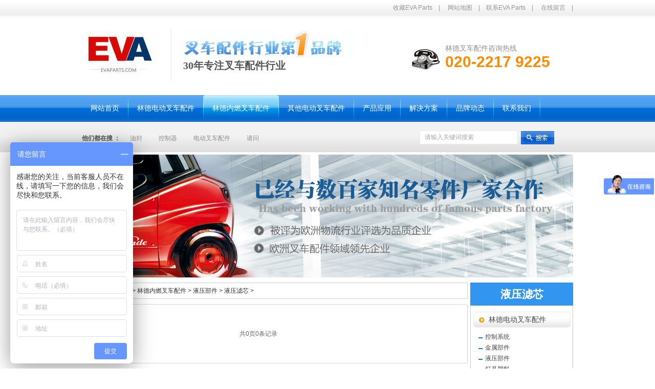

--- FILE ---
content_type: text/html
request_url: http://evaparts.com/nh/suliaobujian/yeyalvxin/
body_size: 5807
content:
<!DOCTYPE html PUBLIC "-//W3C//DTD XHTML 1.0 Transitional//EN" "http://www.w3.org/TR/xhtml1/DTD/xhtml1-transitional.dtd">
<html xmlns="http://www.w3.org/1999/xhtml">
<head id="Head1">
<meta http-equiv="Content-Type" content="text/html; charset=utf-8" />
<title>液压滤芯-林德叉车配件_林德叉车零件_LINDE叉车配件_林德配件_林德叉车油封_林德叉车电池_EVA Parts China</title>
<meta name="keywords" content="林德叉车配件_林德叉车零件_LINDE叉车配件_林德配件_林德叉车部件_LINDE配件_电动叉车配件_EVA Parts" />
<meta name="description" content="EVA Parts,来自德国布莱梅州Bremen的林德linde叉车配件专业提供商.EVA Parts拥有超过三十年经营叉车配件的丰富经验,是欧洲经营叉车配件领域的专业公司.在中国,EVA Parts China能为客户提供优质可靠,性价比高的林德原装叉车配件.充足的常规部件库存与完善的售后服务体系,是EVA parts China传承欧洲的一贯水准,欢迎咨询！" />
<link href="/skin//style/resetcommon.css" rel="stylesheet" type="text/css" />
<link href="/skin//style/Style.css" rel="stylesheet" type="text/css" />
<script type="text/javascript" src="/skin//style/NSW_JCIA.js"></script>
</head>
<body>
<!--Header:Start-->
<!--头部开始-->
<div class="top">
  <div class="header">
    <div class="h_top"> 
    	<span class="fr"> <a href="javascript:void(0);" onClick="javascript:addBookmark(this)"title="收藏EVA Parts" target="_blank">收藏EVA Parts</a>|
        <a href="/lxwm/SiteMap.html/index.html"target="_blank" title="网站地图">网站地图</a>|<a href="/lxwm/index.html"title="联系EVA Parts" target="_blank">联系EVA Parts</a>| 
        <a href="/lxwm/ly/index.html"title="在线留言" target="_blank">在线留言</a>|</span> </div>
    <div class="h_nr">
      <div class="h_logo fl"> 
      	<span class="fl"><a href="/" title="EVA Parts.驰腾易维"> <img src="/skin//images/20140819144256_32326.jpg" alt="EVA Parts.驰腾易维"title="EVA Parts.驰腾易维" /></a> </span>
        <h1 class="fl"> <img src="/skin//images/logo_h.jpg" alt="林德叉车配件行业第1品牌" /><i>30年专注叉车配件行业</i></h1>
      </div>
      <div class="h_lx fr"> 林德叉车配件咨询热线<span>020-2217 9225</span></div>
    </div>
  </div>
  <div class="h_nav">
    <ul>
      <li ><a href="/" title="网站首页"><span>网站首页</span></a></li>
            <li class=""><a href="/wk/index.html" title="林德电动叉车配件"><span>林德电动叉车配件</span></a></li>
            <li class="cur"><a href="/nh/index.html" title="林德内燃叉车配件"><span>林德内燃叉车配件</span></a></li>
            <li class=""><a href="/gt/index.html" title="其他电动叉车配件"><span>其他电动叉车配件</span></a></li>
            <li class=""><a href="/yycp/index.html" title="产品应用"><span>产品应用</span></a></li>
            <li class=""><a href="/fa/index.html" title="解决方案"><span>解决方案</span></a></li>
            <li class=""><a href="/ppdt/index.html" title="品牌动态"><span>品牌动态</span></a></li>
            <li class=""><a href="/lxwm/index.html" title="联系我们"><span>联系我们</span></a></li>
            <li class=""><a href="" title="叉车配件推荐"><span>叉车配件推荐</span></a></li>
            <li class=""><a href="/lb/index.html" title="轮播图"><span>轮播图</span></a></li>
          </ul>
  </div>
</div>
<div class="sou">
  <div class="content">
   <div class="s_inp01 fr">
    <form action='/search/' name="formsearch">
      <input type="hidden" name="kwtype" value="0" />
      <input type="text" class="inp01" value="请输入关键词搜索" name="keyword"/>
      <input type="image" src="/skin/images/sou2.gif" alt="搜索" onclick="xuanze()" />
    </form>
    </div>
    <p class="fl"> <b>他们都在搜 ：</b> <a href="/search/?keyword=油封">油封</a><a href="/search/?keyword=控制器">控制器</a><a href="/search/?keyword=电动叉车配件">电动叉车配件</a><a href="/search/?keyword=请问">请问</a></p>
  </div>
</div>
<!--Header:End-->
<!--Content:Start-->
<div class="topadcs"> <a href="/" title="轮播图"><img src="/skin//images/20140826105716_48632.jpg" title="轮播图" alt="轮播图" /></a> </div>
<div class="content">
  <div class="rightl">
    <div class="pro_curmbs"><span>当前位置：</span><a href="/">首页</a><span> > </span><a href="/nh">林德内燃叉车配件<span> > </span></a><a href="/nh/suliaobujian">液压部件<span> > </span></a><a href="/nh/suliaobujian/yeyalvxin">液压滤芯<span> > </span></a></div>
    <div class="righttop"> </div>
    <div class="pro_main">
      <div class="prodesc"></div>
            <div class="clear"> </div>
      <!--OranPager:start

Developed By Oran Day(oransite#gmail.com)

Version:1.1.0.9

Aug. 28, 2009

All rights reserved.-->
      <div class="fenye">
        <ol>
          共0页0条记录
        </ol>
      </div>
      <!--OranPager:end-->
    </div>
    <div class="rightbot"> </div>
    <div class="rightbot"> </div>
    <div class="RandomNews">
      <h4 class="diysr"> 推荐资讯</h4>
      <div class="news_random">
        <ul>
                    <li><span class="fr"> 2023-08-30</span><a target="_blank"href="/ppdt/jz/28.html" title="财务经理谈降低采购费用"> 财务经理谈降低采购费用</a></li>
                    <li><span class="fr"> 2023-08-30</span><a target="_blank"href="/ppdt/jz/29.html" title="采购经理感言"> 采购经理感言</a></li>
                    <li><span class="fr"> 2016-03-29</span><a target="_blank"href="/ppdt/hyxw/244.html" title="电瓶叉车和电瓶叉车配件的关系如此紧密"> 电瓶叉车和电瓶叉车配件的关系如此紧密</a></li>
                    <li><span class="fr"> 2016-03-18</span><a target="_blank"href="/ppdt/hyxw/243.html" title="加快实现动力电池革命性突破"> 加快实现动力电池革命性突破</a></li>
                    <li><span class="fr"> 2016-02-27</span><a target="_blank"href="/ppdt/hyxw/242.html" title=""工业4.0"提升德国制造专业性"> "工业4.0"提升德国制造专业性</a></li>
                    <li><span class="fr"> 2016-01-27</span><a target="_blank"href="/ppdt/hyxw/239.html" title="中科院研制出石墨烯超强电池"> 中科院研制出石墨烯超强电池</a></li>
                    <li><span class="fr"> 2016-01-27</span><a target="_blank"href="/ppdt/hyxw/238.html" title="散状物料特点有哪些？"> 散状物料特点有哪些？</a></li>
                    <li><span class="fr"> 2016-01-20</span><a target="_blank"href="/ppdt/hyxw/237.html" title="铅酸蓄电池消费税来了！我们怎么办？"> 铅酸蓄电池消费税来了！我们怎么办？</a></li>
                    <li><span class="fr"> 2016-01-11</span><a target="_blank"href="/ppdt/hyxw/224.html" title="叉车万向传动装置的维修与养护"> 叉车万向传动装置的维修与养护</a></li>
                    <li><span class="fr"> 2015-12-29</span><a target="_blank"href="/ppdt/hyxw/223.html" title="物流运作优化十条原则"> 物流运作优化十条原则</a></li>
                    <li><span class="fr"> 2015-12-29</span><a target="_blank"href="/ppdt/cjwt/222.html" title="水路问题导致叉车发动机动力不足现象分析"> 水路问题导致叉车发动机动力不足现象分析</a></li>
                    <li><span class="fr"> 2015-12-24</span><a target="_blank"href="/ppdt/hyxw/221.html" title="革新技术出现，电池行业带来新的春天"> 革新技术出现，电池行业带来新的春天</a></li>
                    <li><span class="fr"> 2015-12-24</span><a target="_blank"href="/ppdt/hyxw/220.html" title="国产锂电池与日韩差距有多大"> 国产锂电池与日韩差距有多大</a></li>
                    <li><span class="fr"> 2015-11-27</span><a target="_blank"href="/ppdt/hyxw/219.html" title="铅蓄电池消费税终于正式落地！"> 铅蓄电池消费税终于正式落地！</a></li>
                    <li><span class="fr"> 2015-11-07</span><a target="_blank"href="/ppdt/hyxw/201.html" title="叉车安全操作规程"> 叉车安全操作规程</a></li>
                    <li><span class="fr"> 2015-10-30</span><a target="_blank"href="/ppdt/hyxw/199.html" title="电商之路——工程机械的春天"> 电商之路——工程机械的春天</a></li>
                    <li><span class="fr"> 2015-10-28</span><a target="_blank"href="/ppdt/hyxw/198.html" title="工程机械产品的研发进入个性化时代"> 工程机械产品的研发进入个性化时代</a></li>
                    <li><span class="fr"> 2015-10-16</span><a target="_blank"href="/ppdt/hyxw/197.html" title="违规操作叉车侧翻 货物落下砸死一人"> 违规操作叉车侧翻 货物落下砸死一人</a></li>
                    <li><span class="fr"> 2015-10-10</span><a target="_blank"href="/ppdt/hyxw/196.html" title="密封件的安装注意事项"> 密封件的安装注意事项</a></li>
                    <li><span class="fr"> 2015-10-10</span><a target="_blank"href="/ppdt/hyxw/195.html" title="充电机日常维护需要注意的事项"> 充电机日常维护需要注意的事项</a></li>
                    <div class="clear"> </div>
        </ul>
      </div>
    </div>
    <div class="rightbot"> </div>
  </div>
  <div class="leftr">
  <div class="leib2">
    <div class="tit"> <span>液压滤芯</span></div>
    <div class="nr">
	        <h3> <a href='[field:typelink/]' target='_blank' title='林德电动叉车配件'>林德电动叉车配件</a></h3>
      <div class='erji'>
      	        <h4 class=showlist h=colu0><a target='_blank' sid='0001,0002,0006' title='控制系统' href="/wk/cpfl/index.html" >控制系统</a></h4>
        <ul class=colu0>
                    <li sid=0001,0002,0006,0036><a target='_blank' sid='0001,0002,0006,0036' title='控制器' href="/wk/cpfl/wkgr/index.html" >控制器</a></li>
                    <li sid=0001,0002,0006,0036><a target='_blank' sid='0001,0002,0006,0036' title='电机' href="/wk/cpfl/grdz/index.html" >电机</a></li>
                    <li sid=0001,0002,0006,0036><a target='_blank' sid='0001,0002,0006,0036' title='接触器' href="/wk/cpfl/zkdz/index.html" >接触器</a></li>
                    <li sid=0001,0002,0006,0036><a target='_blank' sid='0001,0002,0006,0036' title='功率模块' href="/wk/cpfl/ryxt/index.html" >功率模块</a></li>
                    <li sid=0001,0002,0006,0036><a target='_blank' sid='0001,0002,0006,0036' title='加速器' href="/wk/cpfl/gkb/index.html" >加速器</a></li>
                    <li sid=0001,0002,0006,0036><a target='_blank' sid='0001,0002,0006,0036' title='各类开关' href="/wk/cpfl/rgm/index.html" >各类开关</a></li>
                  </ul>
                <h4 class=showlist h=colu0><a target='_blank' sid='0001,0002,0006' title='金属部件' href="/wk/cheshenbujian/index.html" >金属部件</a></h4>
        <ul class=colu0>
                    <li sid=0001,0002,0006,0036><a target='_blank' sid='0001,0002,0006,0036' title='操作杆' href="/wk/cheshenbujian/caozuogan/index.html" >操作杆</a></li>
                    <li sid=0001,0002,0006,0036><a target='_blank' sid='0001,0002,0006,0036' title='销轴' href="/wk/cheshenbujian/xiaozhou/index.html" >销轴</a></li>
                    <li sid=0001,0002,0006,0036><a target='_blank' sid='0001,0002,0006,0036' title='门架轴承' href="/wk/cheshenbujian/menjiazhoucheng/index.html" >门架轴承</a></li>
                    <li sid=0001,0002,0006,0036><a target='_blank' sid='0001,0002,0006,0036' title='座椅' href="/wk/cheshenbujian/zuoyi/index.html" >座椅</a></li>
                    <li sid=0001,0002,0006,0036><a target='_blank' sid='0001,0002,0006,0036' title='刹车蹄片' href="/wk/cheshenbujian/shachetipian/index.html" >刹车蹄片</a></li>
                    <li sid=0001,0002,0006,0036><a target='_blank' sid='0001,0002,0006,0036' title='转向驱动桥' href="/wk/cheshenbujian/zhuanxiangqudongqiao/index.html" >转向驱动桥</a></li>
                  </ul>
                <h4 class=showlist h=colu0><a target='_blank' sid='0001,0002,0006' title='液压部件' href="/wk/yeyabujian/index.html" >液压部件</a></h4>
        <ul class=colu0>
                    <li sid=0001,0002,0006,0036><a target='_blank' sid='0001,0002,0006,0036' title='转向液压马达' href="/wk/yeyabujian/zhuanxiangyeyamada/index.html" >转向液压马达</a></li>
                    <li sid=0001,0002,0006,0036><a target='_blank' sid='0001,0002,0006,0036' title='液压多路阀' href="/wk/yeyabujian/duolufa/index.html" >液压多路阀</a></li>
                    <li sid=0001,0002,0006,0036><a target='_blank' sid='0001,0002,0006,0036' title='液压油管' href="/wk/yeyabujian/youguanruanguan/index.html" >液压油管</a></li>
                    <li sid=0001,0002,0006,0036><a target='_blank' sid='0001,0002,0006,0036' title='油缸总成' href="/wk/yeyabujian/yougang/index.html" >油缸总成</a></li>
                    <li sid=0001,0002,0006,0036><a target='_blank' sid='0001,0002,0006,0036' title='油封组件' href="/wk/yeyabujian/youfeng/index.html" >油封组件</a></li>
                    <li sid=0001,0002,0006,0036><a target='_blank' sid='0001,0002,0006,0036' title='液压滤芯' href="/wk/yeyabujian/yeyalvxin/index.html" >液压滤芯</a></li>
                    <li sid=0001,0002,0006,0036><a target='_blank' sid='0001,0002,0006,0036' title='液压齿轮泵' href="/wk/yeyabujian/yeyachilunbeng/index.html" >液压齿轮泵</a></li>
                  </ul>
                <h4 class=showlist h=colu0><a target='_blank' sid='0001,0002,0006' title='灯具塑料' href="/wk/dengjupeijian/index.html" >灯具塑料</a></h4>
        <ul class=colu0>
                    <li sid=0001,0002,0006,0036><a target='_blank' sid='0001,0002,0006,0036' title='转向灯' href="/wk/dengjupeijian/zhuanxiangdeng/index.html" >转向灯</a></li>
                    <li sid=0001,0002,0006,0036><a target='_blank' sid='0001,0002,0006,0036' title='大灯' href="/wk/dengjupeijian/dadeng/index.html" >大灯</a></li>
                    <li sid=0001,0002,0006,0036><a target='_blank' sid='0001,0002,0006,0036' title='尾灯' href="/wk/dengjupeijian/weideng/index.html" >尾灯</a></li>
                    <li sid=0001,0002,0006,0036><a target='_blank' sid='0001,0002,0006,0036' title='塑料盖板' href="/wk/dengjupeijian/suliaogaiban/index.html" >塑料盖板</a></li>
                  </ul>
                <h4 class=showlist h=colu0><a target='_blank' sid='0001,0002,0006' title='叉车电池' href="/wk/chachedianchi/index.html" >叉车电池</a></h4>
        <ul class=colu0>
                    <li sid=0001,0002,0006,0036><a target='_blank' sid='0001,0002,0006,0036' title='HAWKER电池' href="/wk/chachedianchi/HAWKERdianchi/index.html" >HAWKER电池</a></li>
                    <li sid=0001,0002,0006,0036><a target='_blank' sid='0001,0002,0006,0036' title='Linde电池' href="/wk/chachedianchi/lindedianchi/index.html" >Linde电池</a></li>
                    <li sid=0001,0002,0006,0036><a target='_blank' sid='0001,0002,0006,0036' title='其他品牌电池' href="/wk/chachedianchi/qitapinpaidianchi/index.html" >其他品牌电池</a></li>
                  </ul>
                <h4 class=showlist h=colu0><a target='_blank' sid='0001,0002,0006' title='轮胎轮辋' href="/wk/luntailunwang/index.html" >轮胎轮辋</a></h4>
        <ul class=colu0>
                    <li sid=0001,0002,0006,0036><a target='_blank' sid='0001,0002,0006,0036' title='实心轮胎' href="/wk/luntailunwang/shixinluntai/index.html" >实心轮胎</a></li>
                    <li sid=0001,0002,0006,0036><a target='_blank' sid='0001,0002,0006,0036' title='轮辋' href="/wk/luntailunwang/lunwang/index.html" >轮辋</a></li>
                  </ul>
                <h4 class=showlist h=colu0><a target='_blank' sid='0001,0002,0006' title='其他零件' href="/wk/qitalingjian/index.html" >其他零件</a></h4>
        <ul class=colu0>
                  </ul>
              </div>
            <h3> <a href='[field:typelink/]' target='_blank' title='林德内燃叉车配件'>林德内燃叉车配件</a></h3>
      <div class='erji'>
      	        <h4 class=showlist h=colu0><a target='_blank' sid='0001,0002,0006' title='发动机' href="/nh/dianqibujian/index.html" >发动机</a></h4>
        <ul class=colu0>
                    <li sid=0001,0002,0006,0036><a target='_blank' sid='0001,0002,0006,0036' title='活塞组件' href="/nh/dianqibujian/gangtao/index.html" >活塞组件</a></li>
                    <li sid=0001,0002,0006,0036><a target='_blank' sid='0001,0002,0006,0036' title='修理包' href="/nh/dianqibujian/xiulibao/index.html" >修理包</a></li>
                    <li sid=0001,0002,0006,0036><a target='_blank' sid='0001,0002,0006,0036' title='缸套组件' href="/nh/dianqibujian/gangtaozujian/index.html" >缸套组件</a></li>
                    <li sid=0001,0002,0006,0036><a target='_blank' sid='0001,0002,0006,0036' title='机油供给' href="/nh/dianqibujian/jiyouxitong/index.html" >机油供给</a></li>
                    <li sid=0001,0002,0006,0036><a target='_blank' sid='0001,0002,0006,0036' title='燃油供给' href="/nh/dianqibujian/ranyougonggei/index.html" >燃油供给</a></li>
                    <li sid=0001,0002,0006,0036><a target='_blank' sid='0001,0002,0006,0036' title='气门组件' href="/nh/dianqibujian/qimenzujian/index.html" >气门组件</a></li>
                    <li sid=0001,0002,0006,0036><a target='_blank' sid='0001,0002,0006,0036' title='进气组件' href="/nh/dianqibujian/jinqizujian/index.html" >进气组件</a></li>
                    <li sid=0001,0002,0006,0036><a target='_blank' sid='0001,0002,0006,0036' title='排气组件' href="/nh/dianqibujian/paiqizujian/index.html" >排气组件</a></li>
                  </ul>
                <h4 class=showlist h=colu0><a target='_blank' sid='0001,0002,0006' title='液压部件' href="/nh/suliaobujian/index.html" >液压部件</a></h4>
        <ul class=colu0>
                    <li sid=0001,0002,0006,0036><a target='_blank' sid='0001,0002,0006,0036' title='液压齿轮泵' href="/nh/suliaobujian/yeyachilunbeng/index.html" >液压齿轮泵</a></li>
                    <li sid=0001,0002,0006,0036><a target='_blank' sid='0001,0002,0006,0036' title='转向液压马达' href="/nh/suliaobujian/zhuanxiangyeyamada/index.html" >转向液压马达</a></li>
                    <li sid=0001,0002,0006,0036><a target='_blank' sid='0001,0002,0006,0036' title='液压油管' href="/nh/suliaobujian/yeyayouguan/index.html" >液压油管</a></li>
                    <li sid=0001,0002,0006,0036><a target='_blank' sid='0001,0002,0006,0036' title='液压多路阀' href="/nh/suliaobujian/yeyaduolufa/index.html" >液压多路阀</a></li>
                    <li sid=0001,0002,0006,0036><a target='_blank' sid='0001,0002,0006,0036' title='油封组件' href="/nh/suliaobujian/youfengzujian/index.html" >油封组件</a></li>
                    <li sid=0001,0002,0006,0036><a target='_blank' sid='0001,0002,0006,0036' title='油缸总成' href="/nh/suliaobujian/yougangzongcheng/index.html" >油缸总成</a></li>
                    <li sid=0001,0002,0006,0036><a target='_blank' sid='0001,0002,0006,0036' title='液压滤芯' href="/nh/suliaobujian/yeyalvxin/index.html" >液压滤芯</a></li>
                  </ul>
                <h4 class=showlist h=colu0><a target='_blank' sid='0001,0002,0006' title='灯具塑料' href="/nh/cheshenbujian/index.html" >灯具塑料</a></h4>
        <ul class=colu0>
                    <li sid=0001,0002,0006,0036><a target='_blank' sid='0001,0002,0006,0036' title='大灯' href="/nh/cheshenbujian/dadeng/index.html" >大灯</a></li>
                    <li sid=0001,0002,0006,0036><a target='_blank' sid='0001,0002,0006,0036' title='转向灯' href="/nh/cheshenbujian/zhuanxiangdeng/index.html" >转向灯</a></li>
                    <li sid=0001,0002,0006,0036><a target='_blank' sid='0001,0002,0006,0036' title='尾灯' href="/nh/cheshenbujian/weideng/index.html" >尾灯</a></li>
                    <li sid=0001,0002,0006,0036><a target='_blank' sid='0001,0002,0006,0036' title='塑料部件' href="/nh/cheshenbujian/suliaobujian/index.html" >塑料部件</a></li>
                  </ul>
                <h4 class=showlist h=colu0><a target='_blank' sid='0001,0002,0006' title='轮胎轮辋' href="/nh/yeyabujian/index.html" >轮胎轮辋</a></h4>
        <ul class=colu0>
                    <li sid=0001,0002,0006,0036><a target='_blank' sid='0001,0002,0006,0036' title='实心轮胎' href="/nh/yeyabujian/shixinluntai/index.html" >实心轮胎</a></li>
                    <li sid=0001,0002,0006,0036><a target='_blank' sid='0001,0002,0006,0036' title='轮辋' href="/nh/yeyabujian/lunwang/index.html" >轮辋</a></li>
                  </ul>
                <h4 class=showlist h=colu0><a target='_blank' sid='0001,0002,0006' title='其他零件' href="/nh/qitalingjian/index.html" >其他零件</a></h4>
        <ul class=colu0>
                  </ul>
              </div>
            <h3> <a href='[field:typelink/]' target='_blank' title='其他电动叉车配件'>其他电动叉车配件</a></h3>
      <div class='erji'>
      	        <h4 class=showlist h=colu0><a target='_blank' sid='0001,0002,0006' title='控制系统' href="/gt/dianqibujian/index.html" >控制系统</a></h4>
        <ul class=colu0>
                  </ul>
                <h4 class=showlist h=colu0><a target='_blank' sid='0001,0002,0006' title='液压部件' href="/gt/dengjupeijian/index.html" >液压部件</a></h4>
        <ul class=colu0>
                  </ul>
                <h4 class=showlist h=colu0><a target='_blank' sid='0001,0002,0006' title='叉车电池' href="/gt/yeyabujian/index.html" >叉车电池</a></h4>
        <ul class=colu0>
                  </ul>
              </div>
          </div>
  </div>
  <div id="divHistoryRecommentCntr" class="leib2 mt10"> </div>
  <div class="zixun"> <a target="_blank" href=""



                title="在线咨询"> <img width="202" height="180" src="/skin//images/td_02.gif" alt="在线咨询" /></a> </div>
  <div id="divHistoryCntr" class="leib2" style="display: none;"> </div>
  <div class="lxnr">

    <h4 class="t05">

        联系EVA Parts</h4>

    <div class="lxnrs">

        <div class="lximgs">

            <img src="/skin//images/CatactUs.jpg" alt="联系EVA Parts" />

        </div>

        <p>

            <span>EVA Parts.驰腾易维</span>

        </p>

        <p>

            <span>联系电话：020-22179225</p>

        <p>

<span>联系电话：</span>020-23375772</p>

<p>

<span>联系传真：</span>020-31130930</p>

            <p>

            <p>

       <p>Email：<a href=mailto:part@chito.cn>part@chito.cn</a>

</p>

        <p>

            <span>公司地址：</span>番禺谢村第一工业区</p> 

       </div>

</div> </div>
<script type="text/javascript">



    var SID = "0001,0002";



    productSelectCurrentPosition("0001,0002");







    $(".leib2 ul").hide();



    /*二级*/



    if (SID.length == 0) {



        $(".leib2 .erji").eq(0).show();



        $(".leib2 .erji ul").hide(); //三级隐藏



    } else {



        /*三级*/



        $(".leib2 h3[sid='" + SID + "']").next(".erji").show();



        $(".leib2 .erji h4[sid='" + SID + "']").next("ul").show();



        $(".leib2 ul li[sid='" + SID + "']").parent().show().parent().show();



        $(".leib2 ul li[sid='" + SID + "']").children("ul").show();



    }







    $(".leib2 ul.threeCoulmn li[sid='" + SID + "']").parent("ul").show().parent("li").parent("ul").show();



    $(".leib2 h3").mouseover(function () {



        $(this).next(".erji").toggle();



    });



    $(".leib2 h4").mouseover(function () {



        $(this).next("ul").show().siblings("ul").hide();



    });



    



</script>

  <script type="text/javascript">



            if ($("div.rightl").height() > 900) {



                $("#righttuijian").hide().next("div.rightbot").hide();



            } else {



                $("#lefttuijian").hide();



            }



        </script>
  <script type="text/javascript" language="javascript">



            $(".nr h4[sid=0001,0002] a").css({ "color": "#3295f0", "font-weight": "bold" });



            $(".nr ul li[sid=0001,0002] a").css({ "color": "#3295f0", "font-weight": "bold" });



        </script>
  <div class="clear"> </div>
  <div id="mailArticle"> </div>
</div>
<!--Content:End-->
<!--Footer:Start-->
<div class="foot">
  <div class="footer">
    <div class="fnav"> <a href="/" title="EVA易维">网站首页</a> |   
     <a href="/wk/index.html" title="林德电动叉车配件">林德电动叉车配件</a> |  <a href="/nh/index.html" title="林德内燃叉车配件">林德内燃叉车配件</a> |  <a href="/gt/index.html" title="其他电动叉车配件">其他电动叉车配件</a> |  <a href="/yycp/index.html" title="产品应用">产品应用</a> |  <a href="/fa/index.html" title="解决方案">解决方案</a> |  <a href="/ppdt/index.html" title="品牌动态">品牌动态</a> |  <a href="/lxwm/index.html" title="联系我们">联系我们</a> |  </div>
    <div class="f_pic fl"> <a href="/" title="EVA易维"> <img src="/skin//images/flogo.jpg" alt="EVA易维" /></a></div>
    <div class="f_wz fl"> 我们是谁：广州驰腾.林德配件<em></em><a href="https://beian.miit.gov.cn/" title="备案号：粤ICP备19136684号" target="_blank">备案号：粤ICP备19136684号</a><em></em>版权所有<br />
      公司地址：广州市番禺区钟村街谢村第一工业区<br />
      在线QQ：1468861393<em></em>1445675996<em></em>834886268<br />
      电话：86-020-22179225<em></em>传真：86-020-31130930<br />
      </em>邮箱：<a href="mailto:parts@chito.cn" title="part@chito.cn">part@chito.cn</a><br />
      <p class="f1"> <a href="javascript:;"> <img src="/skin//images/f1.png" alt="工商" /></a></p>
      <p class="f2"> <a href="javascript:;"> <img src="/skin//images/f2.gif" alt="网安" /></a></p>
    </div>
  </div>
</div>
<script language="JavaScript" src="http://code.54kefu.net/kefu/js/b37/835037.js" type="text/javascript" charset="utf-8"></script>
<script>

var _hmt = _hmt || [];

(function() {

  var hm = document.createElement("script");

  hm.src = "https://hm.baidu.com/hm.js?e170ae04ccb5067e1fa92a5b42ef213a";

  var s = document.getElementsByTagName("script")[0]; 

  s.parentNode.insertBefore(hm, s);

})();

</script>

<script type="text/javascript">    productLoad(); initCommonHeaderKeywords(MARK);



    $(".jqzoom").jqzoom({ title: false, zoomWidth: 340, zoomHeight: 340, xOffset: 4 });



</script>
<script type="text/javascript" language="javascript">



    $(".nr h4[sid=0001,0002,0007,0019] a").css({ "color": "#3295f0", "font-weight": "bold" });



    $(".nr ul li[sid=0001,0002,0007,0019] a").css({ "color": "#3295f0", "font-weight": "bold" });



</script>
<script type="text/javascript">







    $(".leib2 ul").hide();



    /*二级*/



    if (SID.length == 0) {



        $(".leib2 .erji").eq(0).show();



        $(".leib2 .erji ul").hide(); //三级隐藏



    } else {



        /*三级*/



        $(".leib2 h3[sid='" + SID + "']").next(".erji").show();



        $(".leib2 .erji h4[sid='" + SID + "']").next("ul").show();



        $(".leib2 ul li[sid='" + SID + "']").parent().show().parent().show();



        $(".leib2 ul li[sid='" + SID + "']").children("ul").show();



    }







    $(".leib2 ul.threeCoulmn li[sid='" + SID + "']").parent("ul").show().parent("li").parent("ul").show();



    $(".leib2 h3").mouseover(function () {



        $(this).next(".erji").toggle();



    });



    $(".leib2 h4").mouseover(function () {



        $(this).next("ul").show().siblings("ul").hide();



    });



    



</script>
</body>
</html>


--- FILE ---
content_type: text/css
request_url: http://evaparts.com/skin//style/resetcommon.css
body_size: 3974
content:
@charset "utf-8";

html{color:#000;background:#FFF; }

body,div,dl,dt,dd,ul,ol,li,h1,h2,h3,h4,h5,h6,pre,code,form,fieldset,legend,input,button,textarea,p,blockquote,th,td{margin:0;padding:0;}

table{border-collapse:collapse;border-spacing:0;}

fieldset,img{border:0;}

address,caption,cite,code,dfn,em,strong,th,var,optgroup{font-style:inherit;font-weight:inherit;}

del,ins{text-decoration:none;}

li{list-style:none;}

caption,th{text-align:left;}

q:before,q:after{content:'';}

abbr,acronym{border:0;font-variant:normal;}

sup{vertical-align:baseline;}

sub{vertical-align:baseline;} 

input,button,textarea,select,optgroup,option{font-family:inherit;font-size:inherit;font-style:inherit;font-weight:inherit;}

input,button,textarea,select{*font-size:100%;}

input,select{vertical-align:middle;}

body{font:12px/1.231 arial,helvetica,clean,sans-serif;}

select,input,button,textarea,button{font:99% arial,helvetica,clean,sans-serif;}

table{font-size:inherit;font:100%; border-collapse:collapse;}

pre,code,kbd,samp,tt{font-family:monospace;*font-size:108%;line-height:100%;}

/*title*/

h1 { font-size:32px;}

h2 { font-size:26px;}

h3 { font-size:20px;}

h4 { font-size:14px;}

h5 { font-size:12px;}

h6 { font-size:10px;}



.mt10{ margin-top:0px;}















/*common*/

@charset "utf-8";

body { color:#666666;font:12px/1.231 Verdana, Arial, Helvetica, sans-serif ,"";} /*网站字体颜色*/

a { color:#666666; text-decoration:none; }  /*for ie f6n.net*/

a:focus{outline:0;} /*for ff f6n.net*/

a:hover { text-decoration:underline;}

.vam { vertical-align:middle;}

.clear{ clear:both; height:0; line-height:0; font-size:0;}

.tr { text-align:right;}

.tl { text-align:left;}

.center { text-align:center;}

.fl { float:left;}

.fr { float:right;}

.fw{ font-family:"Microsoft Yahei","宋体";}

.pa{

	position:absolute;

	width: 240px;

	height: 32px;

}

.pr{ position:relative}

.mt8{ margin-top:8px;}

.font14 { font-size:14px; font-weight:bold;}

/* -- 购物车外部框架 -- */

.cart_header , .cart_content , .cart_footer { width:760px; margin:0 auto;}







/* -- 页面整体布局 -- */

.header , .content , .footer { width:960px; margin:0 auto; }

html,body{-webkit-text-size-adjust:none;}



.left { width:201px; float:left; overflow:hidden;}

.left2 { width:670px; float:left; overflow:hidden;}

.left3 { width:754px; float:left; overflow:hidden; color:#666;}

.lefttop { background:url(../images/left_top_img.gif) no-repeat; height:3px; font-size:0; overflow:hidden;}

.left2top { background:url(../images/left2_top_img.gif) no-repeat; height:3px; font-size:0; overflow:hidden;}

.leftbot { background:url(../images/left_bot_img.gif) no-repeat; height:3px; font-size:0; overflow:hidden;  margin-bottom:10px;}

.left2bot { background:url(../images/right_bot2_img.gif) no-repeat; height:3px; font-size:0; overflow:hidden; margin-bottom:10px; }



.right { width:754px; float:left; display:inline; margin-left:5px; overflow:hidden;}

.right2 { width:275px;  float:right; overflow:hidden;}

.right3 { width:201px; float:right; overflow:hidden; color:#666;}

.righttop { background:url(../images/right_top_img.gif) no-repeat; height:3px; font-size:0; overflow:hidden;}

.right2top { background:url(../images/right2_top_img.gif) no-repeat; height:3px; font-size:0; overflow:hidden;}

.rightbot { background:url(../images/right_bot_img.gif) no-repeat; height:3px; font-size:0; overflow:hidden; margin-bottom:10px;}

.right2bot { background:url(../images/left_bot2_img.gif) no-repeat; height:3px; font-size:0; overflow:hidden; margin-bottom:10px;}



.right_main { width:752px; border:solid 1px #d5d5d5; border-top:0; border-bottom:0; padding-bottom:15px; overflow:hidden;}

.right2_main { width:273px; border:solid 1px #d5d5d5; border-top:0; border-bottom:0; padding-bottom:15px; overflow:hidden;}

.left2_main { width:668px;  border:solid 1px #d5d5d5; border-top:0; border-bottom:0; padding-bottom:15px; overflow:hidden;}





/*头部开始*/

.top{ background:url(../images/h_top_bg.gif) repeat-x center top; height:238px; overflow:hidden;}



.h_top{ height:31px; line-height:31px; color:#959595; overflow:hidden;}

.h_top span{ height:31px; line-height:31px; color:#959595;}

.h_top a { color:#959595; line-height:31px; display:inline-block; padding:0 12px;} 



.h_nr{ height:155px; overflow:hidden;}

.h_logo{ width:555px; height:101px; margin:26px 0 0 9px; display:inline;overflow:hidden;}

.h_logo span{ width:165px; height:101px; border-right:1px solid #eaeaea; overflow:hidden;}

.h_logo span img{width:129px; height:101px; }

.h_logo h1{ font:14px "Microsoft Yahei";width:333px; height:100px; margin:0 0 0 23px; display:inline;overflow:hidden;}

.h_logo h1 i{ font-style:normal; font:20px "宋体"; font-weight:bold; display:block; color:#555;}



.h_lx{ width:250px; height:70px; font:14px "Microsoft Yahei"; color:#919191; margin:55px 0 0 0; background:url(../images/lx.jpg) no-repeat left 10px; padding-left:66px; overflow:hidden;}

.h_lx span{ font:30px Arial, Helvetica, sans-serif; color:#ff8a01; display:block; font-weight:bold;}



.h_nav{height:52px; overflow:hidden;}

.h_nav ul{ height:52px; width:960px; margin:0 auto; overflow:hidden;}

.h_nav li { float:left;font:14px "Microsoft Yahei"; height:52px;line-height:52px; background:url(../images/nav_line.gif) no-repeat right top; position:relative; margin-left:-1px; overflow:hidden;}

.h_nav li span{ display:inline-block; padding-right:18px;}

.h_nav ul li a{ display:inline-block; color:#fff; padding-left:18px;}

.h_nav li a:hover , .h_nav .cur a { text-decoration:none; background:url(../images/hover1.gif) no-repeat left top;}

.h_nav li a:hover span , .h_nav .cur span{ text-decoration:none; background:url(../images/hover2.gif) no-repeat right top;}

.h_nav .nones{ background:none;}



.sou{ height:64px; background:url(../images/sou_bg.gif) repeat-x center top;overflow:hidden;}

.s_inp01{ width:300px; margin-top:17px; overflow:hidden;}

.inp01{ width:182px; height:27px; line-height:27px; background:url(../images/sou1.gif) no-repeat; border:0 ; padding-left:10px; color:#a8a8a8; margin-right:3px; overflow:hidden;}

.sou p{ width:600px; color:#8c8c8c; line-height:64px; height:64px;overflow:hidden;}

.sou p a{color:#8c8c8c; padding:0 16px;}

.sou p b{ color:#555; font-weight:bold;}

/*头部结束*/



/*底部开始*/

.foot{ background:url(../images/footer_bg.gif) repeat-x center top; height:259px; margin-top:24px; overflow:hidden;}



.fnav{ font:12px "Microsoft Yahei"; height:42px; line-height:42px; text-align:center; color:#fff; overflow:hidden;}

.fnav a{ color:#fff; padding:0 12px;}

.f_pic{width:129px; height:105px; margin:61px 0 0 161px; display:inline; overflow:hidden;}

.f_pic img{ width:129px; height:105px;}

.f_wz{ line-height:22px; color:#7c7c7c; margin:37px 0 0 60px; background:url(../images/flogo_line.gif) no-repeat left top; padding-left:30px; width:500px; height:180px; display:inline; overflow:hidden; position:relative;}

.f_wz a:hover{ color:#3295f0;}

.f_wz em{ padding: 0 10px;}

.f_wz .f1{ position:absolute; top:100px; right:60px;}

.f_wz .f2{ position:absolute; top:100px; right:12px;}

.f_wz .f3{ position:absolute; top:137px; left:290px;}

/*底部结束*/







/*common.css*/

.f_bg{ background:#4a9000; height:228px;}



/*--客服--*/

.ImTable *{padding:0px;margin:0px}

.ImTable{border-collapse:collapse;border:none;background:url(../images/bg.gif)}

.ImTable h2{font-size:14px;font-weight:bold;margin-top:5px}

.ImHeader{height:165px;background:url(../images/im_01.gif)}

.ImRow0{background:url(../images/ico_item1.gif) no-repeat;margin:10px 10px 0;height:23px;padding-left:10px;padding-top:5px;overflow:hidden; }

.ImRow1{background:url(../images/ico_item1.gif) no-repeat;margin:10px 10px 0;height:23px;padding-left:10px;padding-top:5px;overflow:hidden;}

a.im,a:hover.im{text-decoration:none;height:35px;color:#666; font-size:13px;}

.ImFooter{height:91px;background:url(../images/im_04.gif) no-repeat; display:inline-block; width:150px;font-family:Arial,Helvetica,sans-serif;}

.ImFooter h5{font-size:14px;font-weight:normal; color:#fff;text-align:center;margin:15px 0 0;font-family:'宋体';}

.ImFooter p{font-size:20px;font-weight:bold;  color:#fff;text-align:center;margin:10px 0;}





/* -- 弹出窗口 -- */

#mesbook1_c, #mesbook1{display:none;z-index:1001;width:398px;border:1px solid #ccc;background:#fff; padding-bottom:20px;}

#mesbook1_c div, #mesbook1 div{ border:1px solid #E4E3E3; background:#EBECEB;height:18px; padding:4px .5em 0; margin-bottom:10px;}

#mesbook1_c dl.b1, #mesbook1 dl.b1 { width:370px; margin:0 auto;}

#mesbook1_c dl.b1 dt, #mesbook1 dl.b1 dt { float:left; width:105px; overflow:hidden; }

#mesbook1_c dl.b1 dd, #mesbook1 dl.b1 dd { width:265px; float:right;}

#mesbook1_c #mesbook1_cBtns, #mesbook1 #mesbook1Btns{padding-bottom:10px;}

#mesbook1_c #mesbook1_cBtns input, #mesbook1 #mesbook1Btns input {margin-right:20px;}





/*首页样式开始*/

.case{ height:336px; background:#f2f2f2; overflow:hidden;}

.case .hh2,.coop .hh2{ background:url(../images/case_line.png) repeat-x center top;}

.case .hh2 a,.coop .hh2 a{ display:inline-block; background:url(../images/case_h.png) no-repeat left top; width:190px; height:42px;}

.case .hh2 span a,.coop .hh2 span a{ display:inline-block; background:none; font:12px Arial, Helvetica, sans-serif; color:#ff8a01; line-height:35px; height:35px; overflow:hidden; text-transform:uppercase; padding:0; width:60px;}

.ul01{ width:195px;*width:215px; height:250px; float:left; margin:23px 0 0 17px;*margin:23px 0 0 0;  display:inline; overflow:hidden;}

.ul01 li{ height:32px; font:14px "Microsoft Yahei"; line-height:32px; width:195px; margin-bottom:8px; overflow:hidden;}

.ul01 li a{ display:block; width:195px; height:32px;color:#3b3b3b; padding-left:32px; background:url(../images/case_hover1.gif) no-repeat;}

.ul01 li a:hover{ background:url(../images/case_hover.gif) no-repeat; color:#fff; font-weight:bold;}

.ul02{ width:708px;float:right; margin:30px 10px 0 0; display:inline; overflow:hidden;}

.ul02 li{ width:224px; float:left; margin-right:12px; overflow:hidden;}

.ul02 li img{ padding:3px; border:1px solid #d3d3d3; width:216px; height:190px; display:block; background:#fff;}

.ul02 li a:hover img{border:1px solid #3295f0;}

.ul02 li span a{ display:block; height:24px; line-height:24px; margin-top:15px; overflow:hidden; color:#555; text-align:center;}

.ul02 li span a:hover{ color:#3295f0;}



.coop{ height:188px; margin-top:32px; overflow:hidden;}

.coop li{ width:132px; height:70px; float:left; margin-left:13px; display:inline; overflow:hidden; margin-top:24px;}

.coop li img{ width:130px; height:68px; border:1px solid #cfcfcf;}

.coop li a:hover img{border:1px solid #3295f0;}

.coop .h1{ width:27px; height:27px; padding:44px 0 0 12px; overflow:hidden;}

.coop .h2{ width:27px; height:27px; padding:44px 12px 0 0; overflow:hidden;}



.wit{ height:468px; margin-top:25px; background:url(../images/wit_bg2.gif) no-repeat center bottom;}

.wit h3{ height:63px; background:url(../images/wit_bg.gif) no-repeat center top; font:14px "Microsoft Yahei"; font-weight:bold; line-height:42px; padding:0 20px; overflow:hidden;}

.wit h3 a{ color:#0368ce;}

.wit h3 i{ font:14px Arial, Helvetica, sans-serif; font-style:normal; font-weight:normal; color:#ababab; line-height:42px; padding-left:10px; text-transform:uppercase;}

.wit h3 span a{ display:inline-block; font:12px Arial, Helvetica, sans-serif; font-weight:normal; line-height:42px; color:#ff8a01; height:42px; overflow:hidden; text-transform:uppercase;}

.wit dl{ width:455px; height:153px; float:left; margin-left:20px; display:inline; margin-bottom:36px; overflow:hidden;}

.wit dt{ width:156px; height:152px; overflow:hidden; float:left;}

.wit dt img{ padding:3px; border:1px solid #c5c5c5; width:148px; height:144px; display:block;}

.wit dt a:hover img{border:1px solid #3295f0;}

.wit dd{ width:275px; height:152px; overflow:hidden; float:right;}

.wit dd h4{ height:52px; border-bottom:1px solid #dcdcdc; font:14px "宋体"; font-weight:bold; line-height:24px; overflow:hidden;}

.wit dd h4 a{ color:#4a4a4a;}

.wit dd h4 a:hover{ color:#3295f0;}

.wit dd h4 span{ display:block; font:12px "宋体"; color:#676767; height:24px; line-height:24px; overflow:hidden;}

.wit dd h4 em{ padding:0 5px;}

.wit dd p{ color:#5b5b5b; line-height:20px; height:60px; margin-top:10px; padding-right:10px; overflow:hidden;}

.wit dd i{ display:block; text-align:right; margin-top:4px;padding-right:10px;}



.ne{ height:457px; background:url(../images/wit_bg2.gif) no-repeat center bottom; margin-top:30px; overflow:hidden;}

.faq{ width:254px; background:url(../images/line2.gif) no-repeat right top; height:410px; overflow:hidden; padding-right:14px;}

.faq .hh2,.dy .hh2,.join .hh2{ border-right:0; height:35px; overflow:hidden;}

.faq .hh2 i{ color:#91bfed; font-style:normal; text-transform:uppercase;}

.faq .hh2 a{ display:inline-block; background:url(../images/faq_h_bg.png) no-repeat center top; width:130px; height:27px; margin:8px 0 0 8px; text-align:center; line-height:27px; font-weight:normal; padding:0;}

.faq .hh2 span a,.dy .hh2 span a,.join .hh2 span a{display:inline-block; background:none; font:12px Arial, Helvetica, sans-serif; color:#ff8a01; line-height:25px; height:25px;overflow:hidden; text-transform:uppercase; padding:0; width:72px; margin:0; margin-top:10px; border-right:0;}

.faq dl{ height:124px; background:url(../images/faq_bg1.gif) no-repeat center top; overflow:hidden;}

.faq dt{ height:30px; line-height:30px; background:url(../images/q.gif) no-repeat 11px 5px; padding-left:44px; margin-top:24px;}

.faq dt a{ color:#000;}

.faq dt a:hover{ color:#3295f0;}

.faq dd{ line-height:22px; color:#5b5b5b; background:url(../images/a.gif) no-repeat 11px 2px; padding-left:44px; margin-top:5px; padding-right:20px;}

.faq .nones{ background:none;}



.hh2{ height:35px; background:url(../images/pro_h.gif) repeat-x center top; font:14px "Microsoft Yahei"; font-weight:bold; line-height:35px;}

.hh2 a{ display:inline-block; color:#fff; padding-left:20px; background:url(../images/pro_h_bg.jpg) no-repeat left top; width:163px;}

.hh2 span a{ display:inline-block; background:none; font:12px Arial, Helvetica, sans-serif; color:#ff8a01; line-height:35px; height:35px; overflow:hidden; text-transform:uppercase; padding:0; width:60px; height:35px; border-right:1px solid #d6d6d6;}

.dy{ width:426px; background:url(../images/line2.gif) no-repeat right top; height:410px; overflow:hidden; padding-right:14px;}

.dy .hh2 a{ display:inline-block; background:url(../images/dy_h_bg.png) no-repeat center top; width:105px; height:27px; margin:8px 0 0 0; text-align:center; line-height:27px; font-weight:normal; padding:0;}

.dy dl{ height:105px; margin:19px 0 0 9px; overflow:hidden;}

.dy dt{ width:125px; height:104px; overflow:hidden; float:left;}

.dy dt img{ width:123px; height:102px; border:1px solid #d3d3d3; display:block;}

.dy dt a:hover img{border:1px solid #3295f0;}

.dy dd{ width:250px; height:104px; overflow:hidden; float:right; margin-right:10px; display:inline;}

.dy dd h4 a{ display:block; font:12px "宋体"; color:#000; height:30px; line-height:24px; overflow:hidden;}

.dy dd h4 a:hover{ color:#3295f0;}

.dy dd p{ color:#5b5b5b; line-height:22px; height:66px; overflow:hidden;}

.dy ul{ width:380px; margin:8px 0 0 10px; overflow:hidden;}

.dy li{ height:35px; border-bottom:1px dotted #5b5b5b; line-height:35px; background:url(../images/dy_jt.gif) no-repeat 12px 12px; padding-left:30px; overflow:hidden;}

.dy li a{ color:#5b5b5b;}

.dy li a:hover{ color:#3295f0;}



.join{ width:251px; height:410px; overflow:hidden;}

.join .hh2 i{ color:#91bfed; font-style:normal; text-transform:uppercase;}

.join .hh2 a{ display:inline-block; background:url(../images/join_h_bg.png) no-repeat center top; width:110px; height:27px; margin:8px 0 0 8px; text-align:center; line-height:27px; font-weight:normal; padding:0;}

.join p{ width:215px; height:109px; margin:19px 0 0 10px; overflow:hidden;}

.join p img{ width:215px; height:109px;}

.join ul{ width:225px; background:url(../images/join_bg.gif) no-repeat center top; margin:18px 0 0 10px; padding-top:10px; overflow:hidden;}

.join li{height:29px; border-bottom:1px dotted #5b5b5b; line-height:29px; background:url(../images/dy_jt.gif) no-repeat 12px 12px; padding-left:30px; overflow:hidden;}

.join li a{ color:#5b5b5b}

.join li a:hover{ color:#3295f0;}

/*首页样式结束*/


.fenye {
	width:715px;
	height:50px;
	float:left;
	text-align:center;
	padding-top:20px;
}
.fenye {
	width: 677px;
	margin: 10px auto;
	text-align:center;
}
.fenye span {
	font-size: 12px;
}
.fenye strong {
	padding: 5px;
}
.fenye ol {
	width:570px;
	height:30px;
	line-height:30px;
	text-align:center;
	margin:0 auto;
}
.fenye ol li {
	display: inline-block;
	float:left;
	font-size: 12px;
	border: 1px solid rgb(228, 228, 228);
	padding: 5px;
	line-height: 10px;
	margin-left: 5px;
}
.fenye ol li a {
	font-size: 12px;
        color:#000000;
}


--- FILE ---
content_type: text/css
request_url: http://evaparts.com/skin//style/Style.css
body_size: 28656
content:
@charset "utf-8";



.t01 , .t02 , .t03 ,   .t05 , .t06 , .t07 , .t08 , .t09 , .plc2 , .rtit , .rtit1 , .pro_lc , .lc1 , .lc2 , .lc3 , .lc4 , .lnav h3 , .userleftnav h4 , .leftsearch , .topsearch , .ljob , .jointel, .club_lin2, .procom h4, .caigou, .comments h4{ background:url(../images/SkinsVIBar.png) no-repeat;}



.b01 , .b02 , .b03 , .b04 , .b05 , .b06 , .b07 , .b08 , .b09 , .b10 , .b11 , .b12 , .b13 , .b14 , .b15 , .b16 , .b17 , .b18 , .b19 , .b20 , .b21 , .b22 , .b23, .b24, .b25, .b26 , .b27 , .b28 , .b29 , .b30 , .b31 , .b32 , .b33 , .b34 , .b35 , .b36 , .b37 , .b38 , .b39, .b40, .b41, .b42, .b43, .b44, .b45, .b46, .b47, .b48, .b49, .b49b, .b59, .b60, .b61, .b62, ul.n_rt_ul {background: url(../images/SkinsVIBtn.png) no-repeat; border:0; cursor: pointer; overflow:hidden; }



.leftp{ width:754px; float:left;overflow:hidden;}

.rightp{width:201px; float:left; overflow:hidden; margin-left:5px; display:inline; }



.leftn{ width:725px; float:left;overflow:hidden;}

.rightn{width:230px; float:left; overflow:hidden; margin-left:5px; display:inline; }

.leftn .{ width:auto;}

.leftn .n_info_con{ width:700px;}

.lefttn .leftn_main{}

.login_tab .txtboxcs{ border:solid 1px #ccc; height:22px;}

.zc_tab2{border:solid 1px #ccc;}

.topadcs{width:960px; margin:0 auto 10px;overflow:hidden; text-align:center;}

.topadcs a{display:block;margin:0 auto;}

.topadcs a.fullad{ height:300px;}

.nrcs{ border:1px solid #ccc; border-top:0; margin-bottom:10px; background:#fff; width:752px; padding-top:10px}



p sub{ vertical-align:sub}

p sup{ vertical-align:top} 



/*---留言回复样式--*/

.bitian { height:30px; line-height:30px; }

.bitian div{ float:right;}

.texts{background:url("../images/tit1.gif") repeat-x ;line-height:31px;border:1px solid #E8E8E8;text-indent:15px;color:#3295f0;border-bottom:0}

.word{line-height:25px;padding:10px 10px;border-bottom:1px solid #E8E8E8}



/*---资讯详细页的推荐产品--*/

.n_info_tjcp h4{ border-bottom:1px solid #ccc; background:#3295f0 repeat; color:#fff;}



.n_info_tjcp dl{ width:208px; height:245px; float:left; padding:8px 6px 0; overflow:hidden;}

.n_info_tjcp dl img{ width:200px; height:197px; padding:3px; border:1px solid #cdcdcd; display:block; background:#fff;}

.n_info_tjcp dl a:hover img{border:1px solid #3295f0;}

.n_info_tjcp dl dd a{ display:block; height:40px; line-height:40px; color:#545454; text-align:center; overflow:hidden;}

.n_info_tjcp dl dd a:hover{ color:#3295f0;}





/*---产品列表页面的随机资讯--*/

.RandomNews {background-color:#fff;}

.diysr{background:#3295f0 no-repeat;height:36px;line-height:36px;padding-left:27px;color: #fff;}

.diysr a{color:#6B9F1F;font-weight:bold;}

.diysr a:hover,.tit a:hover{text-decoration:underline;}

.news_random{border:1px solid #CCC;border-top:none;border-bottom:none;width:752px;padding-top:8px;}

.news_random li{ height:17px;line-height:16px; padding:5px 10px;  width:345px; float:left;overflow:hidden;}

.news_random li a{ background:url(../images/ico55.gif) no-repeat 0 4px; padding-left:12px; width:264px; color:#333;}

.news_random li a:hover{ color:#3295f0;}

/* --相册 -- */

.jian3 {float:left;padding-top:50px;}

.xiangc { height:175px; overflow:hidden}

.xiangc dl { float:left; width:132px; height:157px; padding:10px 10px 0 0px}

.xiangc dt {width:132px; height:104px; font-size:0; line-height:0}

.xiangc dt img {width:128px; height:100px;  border:1px solid #ccc; padding:1px;}

.xiangc dd {width:132px; text-align:center; padding-top:5px; height:20px; line-height:20px; overflow:hidden; color:#666666;}



/*---联系我们--*/

.contactn{ width:201px;}

.contactn .tits{ background:url(../images/tit1n.gif) repeat-x; height:32px; line-height:32px;padding-left:13px;color:#333;}

.contactn .tits a{color:#333;}

.contactn .subnr{ border:1px solid #ccc; border-top:0; background:#fff;padding:5px 9px; width:181px; overflow:hidden;}

.contactn .subnr p{ line-height:25px; overflow:hidden;}

.contactn .subnr span{ color:#333;}

.contactn .subnr h5{ padding-top:12px;  line-height:28px; overflow:hidden;}





.leib .tit{ color:#fff; font-size:12px; background:url(../images/tit1n.gif) no-repeat ; height:45px; font-family:Arial; font-weight:normal; text-transform:uppercase; }

.leib .tit span{ color:#fff; display:block; font-size:18px; font-weight:bold; height:45px; line-height:45px; text-align:center;}

.leib .tit a{ color:#fff; }

.leib .tit a:hover{color:#fff; }

.leib .nr { border:1px solid #dfdfdf; border-top:0; background:#fff; padding:4px 11px 8px;overflow:hidden;}

.leib .nr h4 a{ display:block; padding-left:52px; background:url(../images/ico003.gif) no-repeat 40px 8px; color:#333; line-height:24px; height:24px; overflow:hidden; font-weight:normal;}

.leib .nr h4 a:hover{ color:#3295f0;}

.leib .nr .cur a {  color:#3295f0; font-weight:bold;}

.leib .nr ul { padding-bottom:5px; margin-bottom:7px;}

.leib .nr li a { display:block; padding-left:40px; color:#333; background:url(../images/ico003.gif) no-repeat 30px 10px; line-height:24px; height:24px; overflow:hidden}

.leib .nr li a:hover{ color:#3295f0;}

.leib2 .nr .nones{ border-bottom:0;}



.leib2 .nrs{ border:1px solid #ccc; border-top:0; background:#fff; padding:4px 1px 8px;overflow:hidden; width:197px;}

.leib2 .nrs h4{ width:192px; height:37px; margin-left:-7px; font:14px "Microsoft Yahei"; overflow:hidden; line-height:32px;}

.leib2 .nrs h4 a{ display:inline-block; padding-left:42px; color:#fff;}

.leib2 .nrs ul{ margin:3px 2px 3px 2px;}

.leib2 .nrs li{ height:29px; border-bottom:1px dashed #e1e1e1; line-height:29px; overflow:hidden;}

.leib2 .nrs li a{ color:#5e5e5e; padding-left:6px;}

.leib2 .nrs li a:hover{ color:#3295f0;}

.leib2 .nrs .nones{ border-bottom:0;}



/*产品副导航*/





.leib2{ background:url(../images/fen_bg2.gif) repeat-y center top; overflow:hidden; margin-bottom:10px;}

.leib2 .tit{color:#fff; margin-top:10px; font-size:12px; background:url(../images/tit1n.gif) no-repeat ; height:45px; font-family:Arial; font-weight:normal; text-transform:uppercase; }

.leib2 .tit span{ color:#fff; display:block; font-size:21px; font-weight:bold; height:45px; line-height:45px; text-align:center;}

.leib2 h2{ height:65px; background:url(../images/fen_h2.jpg) no-repeat center top; overflow:hidden; font:20px "Microsoft Yahei"; font-weight:bold; text-align:center; padding-top:20px;}

.leib2 h2 a{ color:#fff;}

.leib2 h2 i{ display:block; font-style:normal; font:12px "Times New Roman"; text-transform:uppercase; color:#83c2f8; height:24px; overflow:hidden;}

.leib2 .nr{ border:1px solid #ccc; border-top:0; background:#fff; padding:4px 11px 8px;overflow:hidden; width:177px;}

.leib2 .nr h3{ height:31px; background:url(../images/fen_h3.gif) no-repeat center top; margin-left:-6px; margin-top:8px; font:14px "Microsoft Yahei"; overflow:hidden; line-height:31px; width:191px; margin-bottom:8px;}

.leib2 .nr h3 a{ padding-left:30px; color:#454545;}

.leib2 .nr h3 a:hover{ color:#3295f0;}

.leib2 .nr h4{ font:12px "宋体";  height:21px; line-height:21px; overflow:hidden; background:url(../images/fen_jt1.gif) no-repeat 4px 11px;}

.leib2 .nr h4 a{ color:#454545; padding-left:17px;}

.leib2 .nr ul{ width:180px; margin:0 0 10px 3px;}

.leib2 .nr li{ height:31px; border-bottom:1px dashed #999999; line-height:31px; overflow:hidden; background:url(../images/fen_jt2.gif) no-repeat left 13px;}

.leib2 .nr li a{ color:#767676; padding-left:14px;}

.leib2 .nr li a:hover{ color:#3295f0;}

.leib2 .nr .nones{ border-bottom:0;}









/* -- 新闻详细及产品详细评论 -- */

.comments { border:solid 1px #ccc; overflow:hidden; margin-bottom:10px;}

.comments h4{ line-height:27px; background-position:-63px -850px; text-indent:10px; color:#fff; background:#3295f0 repeat;  } /* -- 评论标题色带 -- */

.comments h4 a { color:#fff; }/*可修改文字色彩*/

.comments h4 a:hover { color:#fff; text-decoration:underline;}

.comments h4 span a { color:#C10005; } /*可修改文字色彩(评论条数)*/

.comments h4 span a:hover { color:#C10005; text-decoration:underline;}

.comments dl {overflow:hidden; border-bottom:1px solid #ccc; padding-bottom:15px; width:96%; margin:8px 15px; }

.comments dl dt { width:60px; float:left;}

.comments dl dt img { width:60px; height:60px; display:block; }

.comments dl dd{word-break:break-all;width:900px; overflow:hidden;}

.comments dl dd span.ip { padding:0 30px; }

.comments dl dd.con { color:#666; margin-top:8px; line-height:20px;  }

.comments dl .huifu { border:dashed 1px #ccc; padding:5px; line-height:18px; width:680px;}

.comments dl .huifus { border:dashed 1px #ccc; padding:5px; line-height:18px;}

.comments dl .huifu h5 { background:none; color:#ccc; height:20px; line-height:20px; text-indent:0;}

.info_pl { text-align:right; margin-top:5px; margin-right:9px; margin-bottom:10px;}

.info_pl a { color:#000; text-decoration:underline;} /*查看评论,可修改文字色彩*/

.info_pl a:hover { color:#0099e4;} /*查看评论,可修改文字色彩*/

/* -- 标题样式 -- */

.t01 { background-position:-63px -132px; height:19px; padding:3px 0 0 12px; color:#fff; margin-bottom:10px;}

.t02 { background-position:-63px -165px; height:19px; padding:3px 0 0 12px; color:#fff; }

.t03 { background:#3295f0; line-height:28px; text-indent:15px; }

.t04 { background-position:-63px -197px; line-height:25px; text-indent:15px; }

.t06 { background-position:-63px -267px; line-height:25px; text-indent:15px; }

.t07 { background-position:-63px -232px; line-height:25px; text-indent:15px; color:#333; }

/* -- 站点左侧导航样式 -- */

.ad01 { width:201px; height:50px; display:block; overflow:hidden; margin-bottom:10px;}

.lnav { width:199px; border:solid 1px #d5d5d5; overflow:hidden; border-top:0; border-bottom:0; padding-bottom:15px;} /*左边导航边框*/

.lnav h3 { background-position:-71px -375px; color:#fff; line-height:24px; text-indent:28px; width:189px; height:24px; margin:3px auto; font-size:14px; white-space:nowrap; overflow:hidden;}

.lnav h3 a { color:#fff; } /*左边导航大标题块连接色*/

.lnav h3 a:hover { color:#fff;}

.lnav ul { width:180px; margin:0px auto 0px auto;}

.lnav ul li { background:url(../images/t05li2.gif) no-repeat bottom;height:25px;  line-height:25px; width:100%; white-space:nowrap; overflow: hidden; margin-bottom:3px;}

.lnav ul li a { padding-left:10px;display:block;}

.lnav ul li a:hover, .lnav ul .cur a{ background:url(../images/ico7.gif) no-repeat 0 10px; color:#3366FF; text-decoration:none;}

.jointel { margin:10px auto 0; text-align:center; background-position:-66px -579px; width:189px; height:100px; padding-bottom:10px; overflow:hidden; }/*加盟热线*/

.teltxt { font-weight:bold; font-family: Tahoma; font-size:18px; padding:35px 0 0; }

.telQQ { padding:5px 0 0; }

/* -- 购物流程提示 -- */

.lc1 , .lc2 , .lc3 , .lc4 { margin:15px 0; height:59px; }

.lc1 { background-position:-287px -537px; }

.lc2 { background-position:-287px -606px; }

.lc3 { background-position:-287px -675px; }

.lc4 { background-position:-287px -744px; }



.pro_lc { height:39px; background-position:-66px -1094px; line-height:39px; padding:0 10px; color:#C10005; font-size:14px; margin-bottom:10px; } /* -- 产品中心购物流程 -- */

.lc_hot { float:right; font-weight:bold; font-size:16px; color:#FF0000;}

.pro_lc .span_1 { margin-left:185px;}

.pro_lc .span_2 { margin-left:55px;}

.pro_lc .span_3 { margin-left:65px;}

.pro_lc .span_4 { margin-left:65px;}

/* -- 当前位置 -- */

.plc { background-color:#fff; height:30px; line-height:30px; border:1px solid #ccc; margin-bottom:10px; padding:0 10px; position:relative; color:#666; overflow:hidden;} /*面包屑导航,文字色彩可自行修改,现在为灰色*/

.plc span a{ color:#333;}

.plc span a:hover{ color:#3295f0;}

.plc img { margin-top:2px; vertical-align:middle;}

.plc_tit { font-weight:bold; line-height:50px;} /* a的颜色*/

.plc_tit:hover { text-decoration:none;}

.plc2 { background-position:-63px -57px; line-height:27px; text-indent:10px; color:#fff; margin-bottom:10px; }/*资讯详细页面，面包屑导航,文字色彩可自行修改,现在为白色*/

.plc2 a { color:#fff;}/*资讯详细页面，面包屑导航连接,文字色彩可自行修改,现在为白色*/

.plc2 a:hover { color:#fff;}/*资讯详细页面，面包屑导航连接,文字色彩可自行修改,现在为白色*/

.rtit , .rtit1 {background:url(../images/tit1.gif) repeat-x; border: 1px solid #CCCCCC; height:32px; line-height:32px; overflow:hidden; white-space:nowrap; padding-left: 13px;}

.rtit {color:#333;}

.rtit1 a{color:#333;}

.rtit span { float:left;} 

.rtit1 { color:#333;/*灰色字体*/ overflow:hidden; }

.rtit1 span.fr{padding-right:8px;font-size:12px;}

.ljob { background-position:-280px -373px; height:7px; font-size:0; overflow:hidden; }/* -- 招聘列表顶部背景 -- */

.userleftnav h4 { text-indent:10px; background-position:-63px -337px; line-height:28px; color:#fff;} /* -- 会员中心左侧导航大类背景 -- */ 

.topsearch { background-position:-66px -418px; padding:7px 0 0 5px; width:197px; height:55px; font-size:14px; }/* -- 顶部资讯订阅背景-- */

/* -- 左侧搜索 -- */

.leftsearch { background-position:-66px -490px; position:relative; padding:7px 0 0 4px; width:185px; height:62px; margin:0 auto;}

.leftsearch div { padding:4px 0 0 0;}

.leftsearch a.btn { font-weight:bold; color:white; position:absolute; top:27px; right:15px;}

.leftsearch select{width:110px;}

/*-----------------招商加盟---------------------*/

.con_tit { color:#f00; background:url(../images/ico8.gif) no-repeat 0 6px; padding-left:10px; line-height:20px; }/*内容小标题*/

.con_tit a { color:#DD3904;}/*内容小标题*/

.age_li_about h4 {line-height:27px;}

.agent_con { width:735px;  padding-top:10px; line-height:24px; margin-left:10px;}

.agent_con p {}

.agent_con span { margin-left:5px;}

.agenttop .call { padding-bottom:10px;   }/*表单顶部的文字样式，颜色根据需要修改*/

.agenttop div {font-size:12px; line-height:20px;}

.agenttop .call span{ font-weight:bold; color:#f00; margin:0;} /*传真号码，颜色自行修改*/



.red_x { color:#DD3904; display:inline; font-family:"宋体"; font-size:12px;}

.red_x1 { color:#f00; display:inline; font-family:"宋体"; font-size:12px;}

/*招商加盟--申请加盟表单块*/

.tab_1 input{ border:1px solid #ccc; height:25px; line-height:25px; margin-right:10px; }

.tab_lt { text-align:right; font-size:14px;}

.tab_1 .span_1 { color:#F00;}

.tab_1 .b17, .tab_1 .b18{ margin-left:0; margin-top:10px; padding:0; border:none;}

.tab_1 { line-height:35px; margin:10px 0 0 40px;}

.tab_bz { vertical-align:top;}



/*招商加盟--列表*/

.agent_con .age_list { margin-bottom:15px;}

.agent_con .age_list li { font-size:14px; height:25px; line-height:25px;}

.agent_con .age_list li a { padding-left:10px;}

.agent_con .age_list li a:hover, .agent_con .age_list li a.cur { background:url(../images/ico8.gif) no-repeat left 5px; font-weight:bold; color:#DD3904; text-decoration:underline;}

.agent_con .age_li_about { padding-left:10px;}

.agent_con .age_li_about p { white-space: normal; letter-spacing: normal; word-spacing: 10px;}

.rt_bot_line { background:#3295f0; height:2px; font-size:0; margin-top:20px; margin-bottom:10px;}

.age_con_key { width:660px; margin:0 auto;}

.age_con_key .age_con_key1 { }

.age_con_key .age_con_key1 span { margin:0; font-weight:bold;}

.age_con_key .age_con_key1 a{ color:#333;}

.age_con_key .age_con_key1 a:hover{ color:#3295f0;}

.age_con_key .age_con_key2 { float:right;}



/*-----招商加盟结束------*/



/*-----帮助中心表单顶部粗体字------*/

.hp_tiwen_top { width:550px; margin:0 auto; font-weight:bold; font-size:14px; line-height:20px; padding-top:5px;}

.hp_tiwen_top span { color:#DD3904;} /*帮助中心，我要提问*/

.help_tab { margin:0 auto; padding:15px;}

.help_tab_lt { width:90px; font-size:14px; vertical-align:middle;}



/*---资讯中心---*/

.news_con { width:730px; margin:0 auto; padding-top:15px;}  /*资讯中心大框架*/

.news_top { width:720px; height:132px; overflow:hidden; border-bottom:solid 1px #ccc; padding-bottom:15px; margin-bottom:15px;}  /*资讯首页内容顶部（图片和文字区）*/

.news_top img { width:128px; height:128px; display:block; float:left;} 

.news_top .n_top_img { width:128px; height:128px; display:block; border:solid 1px #ccc;  padding:1px; float:left; } /*资讯首页内容顶部,图片的边框色可以自选修改*/

.news_top .n_top_img:hover { border:solid 1px #C10005; }  /*资讯首页内容顶部,图片的边框点击色,可以自选修改*/

.news_img_rt { width:570px; height:132px; float:left; margin-left:10px;} /*资讯首页内容顶部,图片的右边区块*/

.new_top_tit { width:518px; height:20px; line-height:20px; overflow:hidden; margin-bottom:10px;}

.new_top_tit .top_tit1 { font-weight:bold; text-decoration:underline; color:#000; font-size:14px;}/*资讯首页内容顶部, 粗体标题,颜色可自行修改*/

.new_top_tit .top_tit1:hover { color:#C10005;}/*资讯首页内容顶部, 粗体标题点击时的样式,颜色可自行修改*/

.new_top_tit .top_tit2 {  margin-left:15px;}

.new_top_tit .top_tit3 {  margin-left:15px; color:#FF0000;}/*资讯首页内容顶部, 文章出处,颜色可自行修改*/

.new_top_tit .top_tit3 a { color:#FF0000; text-decoration:underline;}/*资讯首页内容顶部, 文章出处,颜色可自行修改*/

.news_img_rt .news_top_con { line-height:24px; height:100px; overflow:hidden; white-space: normal; letter-spacing: normal; word-spacing:10px; } /*资讯首页顶部, 文章颜色可自行修改*/

.news_img_rt .news_top_con a { color:#C10005; text-decoration:underline;}



/*资讯中心首页的--ul*/

ul.news_ul { line-height:25px; font-size:13px; color:#666; padding:0 5px; margin-bottom:10px; }

ul.news_ul li { background:url(../images/ico10.gif) no-repeat 0 11px; padding-left:10px; height:25px;font-family: "宋体";}

ul.news_ul li a {  font-size: 13px;}

ul.news_ul li .a_2 { width:405px; display:block; float:left; white-space:nowrap; overflow:hidden; text-overflow:ellipsis;  }



ul.news_ul .last{ float:right; font-size:12px; color:#888;padding: 0 10px 0 8px;}

/*资讯首页内容,点击时的图片*/

.last{  margin-right:8px; font-size:12px;}



		/*资讯中心列表页面的--dl*/

dl.news_dl {font-size:14px; color:#666; padding:0 5px; line-height:22px; border-bottom:1px dashed #CCCCCC;}

dl.news_dl a{ color:#000; }

dl.news_dl dt { margin-bottom:3px; margin-top:5px; line-height:24px; height:24px; width:720px; overflow:hidden;}

dl.news_dl .dt_1 { height:20px; background:url(../images/ico10.gif) no-repeat 0 6px;  padding-left:10px;  font-size:14px; color:#333; font-weight:bold; }

dl.news_dl .dt_1:hover {background:url(../images/ico7.gif) no-repeat 0 6px;color:#3295f0; }/*资讯首页内容,点击时的图片*/

dl.news_dl .dt_2 { font-size:12px; float:right; padding:0 10px 0 8px;  font-family:"宋体"; }

dl.news_dl .dt_3 { font-size:12px;}

dl.news_dl .dt_3 a { color:#FF0000; text-decoration:underline;} /*文章出处*/

dl.news_dl dd { font-size:12px; padding-left:10px; height:45px; overflow:hidden; margin-bottom:10px;}



dt.prodesc{ line-height:26px; font-size:14px;  margin-bottom: 8px;}/* border-bottom:1px dotted #7a4c36; border-top:1px dotted #7a4c36;*/



.mb10{ margin-bottom:10px;}

.newchang{ border-bottom:1px dashed #ccc; height:25px; padding-left:30px;}



/*资讯中心列表页面（图片列表）--dl_2*/

dl.dl_2 { width:274px; padding:10px 43px; float:left; display:inline-block;}

dl.dl_2 dt { width:274px; height:145px; overflow:hidden; } /*图片边框*/

dl.dl_2 dt a { width:270px; height:141px;  padding:1px; border:1px solid #ccc; display:block;}

dl.dl_2 dt a:hover {border:1px solid #3295f0;}/*图片边框,点击时的状态*/

dl.dl_2 img { display:block; width:270px; height:141px; }

dl.dl_2 dd { /*background:#ECECEC; margin:2px 0 0 0;*/ width:266px; height:24px; line-height:24px; font-weight:bold; overflow:hidden; white-space:nowrap; text-align:center; padding:0 4px;}

dl.dl_2 dd a{ color:#333; font-weight:normal;}

dl.dl_2 dd a:hover{ color:#3295f0;}





/*相册*/

dl.dlh_xc { width:207px; padding:10px 18px; float:left; display:inline-block;}

dl.dlh_xc dt { width:207px; height:158px; overflow:hidden; } /*图片边框*/

dl.dlh_xc dt a { width:203px; height:154px;  padding:1px; border:1px solid #ccc; display:block;}

dl.dlh_xc dt a:hover {border:1px solid #3295f0;}/*图片边框,点击时的状态*/

dl.dlh_xc img { display:block; width:203px; height:154px; }

dl.dlh_xc dd { /*background:#ECECEC; margin:2px 0 0 0;*/ width:199px; height:24px; line-height:24px; font-weight:bold; overflow:hidden; white-space:nowrap; text-align:center; padding:0 4px;}

dl.dlh_xc dd a{ color:#333; font-weight:normal;}

dl.dlh_xc dd a:hover{ color:#3295f0;}



/*荣誉资质*/

dl.dlh_ry { width:207px; padding:10px 18px; float:left; display:inline-block;}

dl.dlh_ry dt { width:207px; height:270px; overflow:hidden; } /*图片边框*/

dl.dlh_ry dt a { width:203px; height:266px;  padding:1px; border:1px solid #ccc; display:block;}

dl.dlh_ry dt a:hover {border:1px solid #3295f0;}/*图片边框,点击时的状态*/

dl.dlh_ry img { display:block; width:203px; height:266px; }

dl.dlh_ry dd { /*background:#ECECEC; margin:2px 0 0 0;*/ width:199px; height:24px; line-height:24px; font-weight:bold; overflow:hidden; white-space:nowrap; text-align:center; padding:0 4px;}

dl.dlh_ry dd a{ color:#333; font-weight:normal;}

dl.dlh_ry dd a:hover{ color:#3295f0;}





/*成功案例*/

dl.dlh_al { width:220px; padding:10px 10px; float:left; display:inline-block;}

dl.dlh_al dt { width:220px; height:194px; overflow:hidden; } /*图片边框*/

dl.dlh_al dt a { width:216px; height:190px;  padding:1px; border:1px solid #ccc; display:block;}

dl.dlh_al dt a:hover {border:1px solid #3295f0;}/*图片边框,点击时的状态*/

dl.dlh_al img { display:block; width:216px; height:190px; }

dl.dlh_al dd { /*background:#ECECEC; margin:2px 0 0 0;*/ width:212px; height:24px; line-height:24px; font-weight:bold; overflow:hidden; white-space:nowrap; text-align:center; padding:0 4px;}

dl.dlh_al dd a{ color:#333; font-weight:normal;}

dl.dlh_al dd a:hover{ color:#3295f0;}





/*合作客户*/

dl.dlh_hz { width:175px; padding:10px 3px; float:left; display:inline-block;}

dl.dlh_hz dt { width:175px; height:143px; overflow:hidden; } /*图片边框*/

dl.dlh_hz dt a { width:170px; height:138px; padding:1px; border:1px solid #ccc; display:block;}

dl.dlh_hz dt a:hover {border:1px solid #3295f0;}/*图片边框,点击时的状态*/

dl.dlh_hz img { display:block; width:170px; height:138px;  }

dl.dlh_hz dd { /*background:#ECECEC; margin:2px 0 0 0;*/ width:167px; height:24px; line-height:24px; font-weight:bold; overflow:hidden; white-space:nowrap; text-align:center;}

dl.dlh_hz dd a{ color:#333; font-weight:normal;}

dl.dlh_hz dd a:hover{ color:#3295f0;}





/*资讯中心列表页面（图片列表）--dl_4*/

 dl.dlh_jz{ height:209px ; margin-bottom:10px; border-bottom:1px dotted #ccc }

.dlh_jz dt{width:204px; float:left;}

.dlh_jz dt a{width:200px; height:195px;  padding:1px; border:1px solid #ccc; display:block;}

.dlh_jz  dt a:hover {border:1px solid #3295f0;}

.dlh_jz dt img{  display:block; width:200px; height:195px;}

.dlh_jz dd{ padding-left:15px; float:left; width:487px; line-height:24px; height:199px; overflow:hidden; color:#666;}

.dlh_jz dd h5{ font-size:18px; font-weight:bold; padding-bottom:5px; height:24px; line-height:24px; overflow:hidden;}

.dlh_jz dd h5 a{ color:#333;}

.dlh_jz dd h5 a:hover{ color:#3295f0;}



dl.dl_42 { width:220px; padding:10px 10px; float:left; display:inline-block;}

dl.dl_42 dt { width:220px; height:194px; overflow:hidden; } /*图片边框*/

dl.dl_42 dt a { width:216px; height:190px;  padding:1px; border:1px solid #ccc; display:block;}

dl.dl_42 dt a:hover {border:1px solid #3295f0;}/*图片边框,点击时的状态*/

dl.dl_42 img { display:block; width:216px; height:190px; }

dl.dl_42 dd { /*background:#ECECEC; margin:2px 0 0 0;*/ width:212px; height:24px; line-height:24px; font-weight:bold; overflow:hidden; white-space:nowrap; text-align:center; padding:0 4px;}

dl.dl_42 dd a{ color:#333; font-weight:normal;}

dl.dl_42 dd a:hover{ color:#3295f0;}





/*资讯中心列表页面（图片列表）--dl_6*/

dl.dl_6 { width:188px;padding:10px 27px; float:left; display:inline-block;}

dl.dl_6 dt { width:188px; height:140px;} /*图片边框*/

dl.dl_6 dt img { width:186px; height:138px; display:block;  border:1px solid #ccc; }

dl.dl_6 dd{  line-height:22px; height:22px;margin:2px 0 0 0;text-align:center;}



/*资讯中心列表页面（图片列表）--dl_5*/

dl.dl_2s{padding:12px 4px 12px 10px;overflow:hidden;}

dl.dl_2s dt{ width:185px; height:159px; float:left;}

dl.dl_2s dt img{  width:181px; height:155px;border:1px solid #CFE9FF;}

dl.dl_2s dd{ float:left; width:480px; padding-left:10px; line-height:22px; height:132px;overflow:hidden; }

dl.dl_2s dd h4 a{ color:#333; height:22px; overflow:hidden; display:block;}

dl.dl_2s dd p{ height:88px; overflow:hidden;  padding-top:2px; margin-bottom:2px;}



/*资讯详细页面内容*/

.n_info_con { width:650px; padding:10px 15px 0 10px; overflow:hidden;}

.n_info_con h1 {  border-bottom: 1px dashed #CCCCCC; color: #333; font-family: "宋体";   font-size: 22px; line-height: 40px; padding-bottom:10px;  margin-bottom: 10px; text-align: center;}

.n_info_con2 { width:650px; margin:0 auto;}

.n_info_con h3 { text-align:center; color:#000; font-family:"宋体"; margin-bottom:10px; font-size:24px;border-bottom: 1px dashed #CCCCCC; } /*资讯详细页面，内容标题*/

.info_con_tit {font-family:"宋体";  line-height:24px; margin-bottom:15px;}

.info_con_tit span { margin-right:20px;}

.info_con_tit .n_tit {  text-align:center; color:#BCBBBB;}

.info_con_tit .n_tit a{ color:#BCBBBB;}

.info_con_tit .n_tit2 { height:24px;}

.n_info_con .tit2_span { float:right; margin:0; _margin-top:5px;}

.n_info_con p { line-height:22px; padding:0 10px;word-spacing: 10px;}

.n_info_con p a { color:#B61212;}

.n_info_con .apage { text-align:center; margin-bottom:10px;} /*资讯详细页面，翻页区块*/

.info_input { text-align:center; color:#000; margin-bottom:15px;}  /*详细页面，评论，推荐，打印，订阅，按钮样式块*/

.info_input input { } /*详细页面，评论，推荐，打印，订阅，按钮,可修改文字色彩*/

.info_key { border-bottom:solid 1px #ccc; height:30px; line-height:30px; padding:0 10px; margin:10px 0; width:648px; overflow:hidden;}

.info_key span { font-size:14px; font-weight:bold;}

.info_key a { margin-right:10px; color:#333;}

.info_key a:hover{ color:#3295f0;}

.ad2 { margin-bottom:10px;}

.n_info_con2 .t04 { background:#3295f0 repeat; color:#fff; }/*可修改文字色彩(关于网络推广)*/

.n_info_con2 .t04 a { color:#B61212;}/*可修改文字色彩(关于网络推广)*/

.n_info_con2 .t04 a:hover { color:#B61212;}



/* -- 新闻详细页新闻列表 -- */

.info_b , .info_b2 { border:solid 1px #ccc; width:648px;   padding:5px 0; overflow:hidden; margin-bottom:10px;}

ul.p_list_ul, ul.p_list_ul2 { }

ul.p_list_ul li, ul.p_list_ul2 li { background:url(../images/ico10.gif) no-repeat 10px 9px; line-height:23px; float:left; width:298px; overflow:hidden; white-space:nowrap; text-overflow:ellipsis; text-indent:20px; margin-left:10px; display:inline; color:#666;}

ul.p_list_ul li a{ color:#333;}

ul.p_list_ul li a:hover{ color:#3295f0;}

.info_b2 { width:738px;}

ul.p_list_ul2 li { width:342px; padding-right:5px;}



/*资讯页面，发表评论*/

.info_fb { border:solid 1px #ccc; overflow:hidden; padding:10px; line-height:25px;}

.info_fb table { width:100%; border:0;}

.td_b { font-size:14px; color:#000; font-weight:bold; text-align:right;} /*(我要评论),可修改文字色彩*/

.info_fb .text { width:200px; height:20px; line-height:20px; border:solid 1px #ccc;}

.info_fb .textarea { vertical-align:top; border:solid 1px #ccc; width:400px;}

.vat { vertical-align:top; text-align:right;}

.info_fb .b13, .info_fb .b14 { margin:10px 0; height:29px;}



/*资讯页面，右边*/

.ad1 { width:263px; height:226px; display:block; margin:0 auto;}

.right2_main .t03 { color:#fff;  }

.right2_main .t03 a { color:#fff;}/*资讯页面，右边粗体标题样式,可修改文字色彩*/

.right2_main .t03 a:hover { color:#fff;}/*资讯页面，右边粗体标题样式,可修改文字色彩*/



/* -- 右侧新闻列表 -- */

/* -- 右侧新闻列表 -- */

ul.n_rt_ul { background: url(../images/news_list_bg.gif) no-repeat 0 5px; width:230px; margin:8px auto; overflow:hidden; padding-left:5px;}

ul.n_rt_ul li { line-height:24px; width:156px; overflow:hidden; white-space:nowrap; text-overflow:ellipsis; padding-left:20px; }

ul.n_rt_ul li a{ color:#333;}

ul.n_rt_ul li a:hover{ color:#3295f0;}

ul.n_rt_ul2 {width:240px; margin:8px auto; overflow:hidden;}

ul.n_rt_ul2 li { line-height:24px; height:24px; overflow:hidden; white-space:nowrap; text-overflow:ellipsis; padding-left:5px; }

ul.n_rt_ul2 li a:hover{ color:#3295f0;}



/*---产品中心---*/

.pro_main { background-color:#fff; border:solid 1px #ccc; border-top:none; border-bottom:none;  zoom:1; padding:10px 5px; overflow:hidden;}

.right .RandomNews{background-color:#fff; padding-top:10px;}

.t05 { text-align:center; font-size:18px; color:#fff;height:45px; line-height:45px; color:#fff; background:none #3295f0;} /*左边标题块*/

.t05 a{ color:#333;}

.t05 img { padding:6px 0 0 0; float:right;}

.t05_con { border:solid 1px #ccc; border-top:0; padding:8px 11px; zoom:1;} 



		/* -- 产品分类列表 -- */

ul.t05_ul li { line-height:30px; color:#666;  white-space:nowrap; padding:0 5px 0 25px; overflow:hidden; background:url(../images/li_s.gif) no-repeat; _float:left;}

ul.t05_ul li span { font-size:11px; }

ul.t05_ul li a { width:142px; height:40px; display:block; overflow:hidden;}

.t05_ul_more { border:1px solid #E61217; background:#FFE7E8; line-height:20px; height:20px; _height:17px; _padding-top:3px;}

.t05_ul_more img { margin:0 5px;}

.t05_ul_more a { color:#E61217;}

.t05_ul_more a:hover { text-decoration:none; color:#E61217;}

.check { color:#E61217;}

.t05_con .tc .text { border:solid 1px #ccc; height:20px; line-height:20px;}

.clr { float:right; color:#fff; font-weight:normal; font-size:12px;}

		/* -- 最近浏览过的产品 -- 

dl.pd_t05_con_dl{ float: left; padding:10px 4px 0;}

dl.pd_t05_con_dl dt img{ width: 166px; height:126px; border:#d6d6d6 1px solid;}

dl.pd_t05_con_dl dt a:hover img{ width: 166px; height: 126px; border:#3295f0 1px solid;}

dl.pd_t05_con_dl dd{ background: #fff;  height: 33px; width: 166px;}

dl.pd_t05_con_dl dd a{ border-bottom: 1px solid #f1f1f1; height: 31px; line-height: 31px; font-size: 14px; color: #343434; display: block; text-align: center;}

dl.pd_t05_con_dl dd a:hover{ color:#3295f0;}*/



dl.pd_t05_con_dl{ float:left; padding:8px 2px 0; overflow:hidden;}

dl.pd_t05_con_dl img{ width:166px; height:149px; padding:3px; border:1px solid #cdcdcd; display:block; background:#fff;}

dl.pd_t05_con_dl a:hover img{border:1px solid #3295f0;}

dl.pd_t05_con_dl dd a{ display:block; height:40px; line-height:40px; color:#545454; text-align:center; overflow:hidden;}

dl.pd_t05_con_dl dd a:hover{ color:#3295f0;}



/* 方案*/

dl.pj_t05_con_dl { width:170px; height:160px; overflow:hidden; margin:10px auto 3px;}

dl.pj_t05_con_dl dt,dl.pj_t05_con_dl dt a{ width:170px; height:122px; line-height:0; font-size:0;}

dl.pj_t05_con_dl dt img { width:166px; height:118px; padding:1px; border:solid 1px #ccc;}

dl.pj_t05_con_dl dt a:hover img { border:solid 1px #E20E19;}

dl.pj_t05_con_dl dd {width:170px; overflow:hidden;height:20px; line-height:20px; padding-top:5px; text-align:center; color:#555; }



.pro_banner { width:750px; height:275px; overflow:hidden;background:#ccc; float:left;}

.pro_banner img {width:630px; height:275px; display:block;}



.t05_con dl.t05_con_dl { padding-left:0;}

 



/* -- 产品展示 -- */

.riti1_con { border:solid 1px #ccc; border-top:0; border-bottom:0; zoom:1; background:#fff; } /*产品右边内容边框*/

ul.pro_ul { padding-top:10px;}

ul.pro_ul li { width:165px; height:194px; float:left; display:inline; margin:0 10px 10px 10px;}/* 产品中心人气推荐 */

ul.pro_ul li img { width:157px; height:186px; display:block; margin:3px auto 0;}

ul.pro_ul li a { width:163px; height:192px; border:1px solid #ccc; display:block;}

ul.pro_ul li a:hover { border:1px solid #C10005;}







.riti1_con ul li{ height:28px;line-height:28px; padding:0 17px 0 10px;  width:340px; float:left;overflow:hidden;}

.riti1_con ul li a{ padding-left:12px;}



/*产品中心*/

dl.pd_list_dl{ width:208px; height:245px; float:left; padding:0 18px; overflow:hidden;}

dl.pd_list_dl img{ width:200px; height:197px; padding:3px; border:1px solid #cdcdcd; display:block; background:#fff;}

dl.pd_list_dl a:hover img{border:1px solid #3295f0;}

dl.pd_list_dl dd a{ display:block; height:40px; line-height:40px; color:#545454; text-align:center; overflow:hidden;}

dl.pd_list_dl dd a:hover{ color:#3295f0;}





dl.pd_list_dls {width:217px; overflow:hidden; float:left;padding:5px 15px 10px; height:185px;}

dl.pd_list_dls dt,dl.pd_list_dls dt a{ width:217px; height:148px;line-height:0; font-size:0;}

dl.pd_list_dls dt img{width:213px; height:144px; border:1px solid #D6D6D6; padding:1px; }

dl.pd_list_dls dt a:hover img{border:1px solid #3295f0;}

dl.pd_list_dls dd{ margin-top:3px; height:30px; width:217px; line-height:30px; text-align:center; overflow:hidden;}

dl.pd_list_dls dd a:hover,dl.pd_list_dl dd a:hover {}



/* --  产品中心显示 所有产品 -- */

dl.pd_index_dl{ width:208px; height:245px; float:left; padding:0 18px; overflow:hidden;}

dl.pd_index_dl img{ width:200px; height:197px; padding:3px; border:1px solid #cdcdcd; display:block; background:#fff;}

dl.pd_index_dl a:hover img{border:1px solid #3295f0;}

dl.pd_index_dl dd a{ display:block; height:40px; line-height:40px; color:#545454; text-align:center; overflow:hidden;}

dl.pd_index_dl dd a:hover{ color:#3295f0;}





/*方案中心*/

dl.pj_list_dl{ width:160px; overflow:hidden; float:left;padding:5px 12px 10px;}

dl.pj_list_dl dt{ width:160px; height:122px;line-height:0; font-size:0;}

dl.pj_list_dl dt img{width:156px; height:118px; padding:1px; border:1px solid #D6D6D6; }

dl.pj_list_dl dt a:hover img{border:1px solid #E20E19;}

dl.pj_list_dl dd{ margin-top:3px; height:20px; width:160px; line-height:20px; text-align:center; overflow:hidden;}



dl.pj_list_dls {width:209px; overflow:hidden; float:left;padding:5px 18px 10px; height:225px;}

dl.pj_list_dls dt{ width:209px; height:192px;line-height:0; font-size:0;}

dl.pj_list_dls dt img{width:207px; height:190px; border:1px solid #D6D6D6; }

dl.pj_list_dls dt a:hover img{border:1px solid #C60A16;}

dl.pj_list_dls dd{ margin-top:3px; height:30px; width:209px; line-height:30px; text-align:center; overflow:hidden;}

dl.pj_list_dls dd a:hover {color:#C60A16;}



dl.pj_index_dl{ width:160px; overflow:hidden; float:left;padding:5px 12px 10px;}

dl.pj_index_dl dt{ width:160px; height:122px;line-height:0; font-size:0;}

dl.pj_index_dl dt img{width:156px; height:118px; padding:1px; border:1px solid #D6D6D6; }

dl.pj_index_dl dt a:hover img{border:1px solid #E20E19;}

dl.pj_index_dl dd{ margin-top:3px; height:20px; width:160px; line-height:20px; text-align:center; overflow:hidden;}

/* -- 产品列表样式 -- */

dl.p_list_dl{ width:234px; overflow:hidden; float:left;padding:10px 5px;}

dl.p_list_dl dt{ width:230px; height:185px;line-height:0; font-size:0;}

dl.p_list_dl dt img{width:226px; height:181px; padding:1px; border:1px solid #D6D6D6; }

dl.p_list_dl dd{ padding-top:14px; height:15px; width:230px; line-height:15px; text-align:center; overflow:hidden;}

dl.p_list_dl dd a{ color:#333;}

dl.p_list_dl dd a:hover{ color:#3295f0;}



/*产品中心左侧广告*/

.pleft_ad{ width:201px; padding-bottom:10px;}

.pleft_ad img{ width:197px; border:1px solid #ddd; padding:1px;}



/*新闻中心左侧广告*/

.news_ad{ width:960px; margin:10px auto;}

.news_ad img{ width:957px; border:1px solid #ddd; padding:1px;}





		/* -- 产品中心列表左部图片 -- */

.pro_list_left { width:159px; height:202px; overflow:hidden; float:left; }

.pro_list_left img { width:159px; height:202px; display:block;}

.pro_list_right, .pro_list_right2 { width:570px; height:202px; overflow:hidden; float:left; color:#333;} /*产品名称颜色*/

.pro_list_right dl { width:175px; height:84px; overflow:hidden; float:left; display:inline; padding:11px 5px 0 10px; }

.pro_list_right dl dt { width:84px; height:84px; float:left; margin-right:2px;}

.pro_list_right dl dt a { border:1px solid #ccc; display:block; width:80px; height:80px; padding:1px;} /*展示图片边框*/

.pro_list_right dl dt a:hover { border:1px solid #C10005;} /*展示图片点击时的边框色*/

.pro_list_right dl dt img { width:80px; height:80px; display:block;}

.pro_list_right dl dd { line-height:20px; overflow:hidden; white-space:nowrap; width:89px; float:right;}

.pro_list_right dl .a_d1 { color:#333; text-decoration:underline;} /*产品名称*/

.pro_list_right dl .a_d2 { text-decoration:line-through; color:#333;}

.pro_list_right dl .a_d3 { color:#f00;}



		/* -- 产品中心列表左部图片,第二种表现形式 -- */

.pro_list_right2 dl { width:258px; height:84px; overflow:hidden; float:left; display:inline; padding:12px 11px 0 16px;  }

.pro_list_right2 dl dt { width:84px; height:84px; float:left; margin-right:2px;}

.pro_list_right2 dl dt a { border:1px solid #ccc; display:block; width:80px; height:80px; padding:1px;} /*展示图片边框*/

.pro_list_right2 dl dt a:hover { border:1px solid #C10005;} /*展示图片点击时的边框色*/

.pro_list_right2 dl dt img { width:80px; height:80px; display:block;}

.pro_list_right2 dl dd { line-height:20px; overflow:hidden; white-space:nowrap; width:168px; float:left; margin-left:2px;}

.pro_list_right2 dl .a_d1 { color:#C10005; text-decoration:underline; height:20px;}

.pro_list_right2 dl .a_d2 { color:#666; height:60px; white-space:normal;}

.pro_list_right2 dl .a_d2 a { color:#C10005;}





.pro_curmbs { background-color:#fff; height:30px; line-height:30px; border:1px solid #ccc; margin-bottom:10px; padding:0 10px; position:relative; color:#666; overflow:hidden;} /*产品列表页，面包屑导航,字体颜色可自行修改*/

.pro_curmbs span { color:#333;}

.pro_curmbs a { color:#333;}

.pro_curmbs a:hover { color:#3295f0;}

.pro_curmbs .a_b { color:#0099e4; font-weight:bold;}



.proarray { background:#EBEBFF; border:0 solid #ccc; border-width:1px; padding:3px 5px 0 5px; overflow:hidden; height:23px; margin:0 auto 10px; }/*产品列表页，产品显示方式控制导航,字体颜色和背景可自行修改*/

.proarray .span_1 { float:right;}

.proarray img { vertical-align:middle; margin:0 5px;}



	/* -- 产品详细页 -- */

.pleft { width: 405px; z-index:5; float:left; overflow:hidden;}

.bigimg {width:300px; height:300px; border:solid 1px #ccc; padding:2px; margin-bottom:10px;}



.smallimg{}

a.leftico { background:url(../images/ico25.gif) no-repeat; display:block; width:15px; height:15px; overflow:hidden; margin-top:21px; float:left;}

a.leftico:hover { background:url(../images/ico25_1.gif) no-repeat;}



a.rightico{ background:url(../images/ico24.gif) no-repeat; display:block; width:15px; height:15px; overflow:hidden; margin-top:21px; float:left; margin-left:10px;}

a.rightico:hover { background:url(../images/ico24_1.gif) no-repeat;}

.smallimg .look { text-decoration:underline; color:#f00; margin-top:20px; display:block; float:left; margin-left:10px;}

.smallimg li{ float:left; display:inline; margin:0 0 0 10px; }

.smallimg li a { display:block; background:url(../images/smallimgbg2.gif); width:43px; height:43px; padding:8px 0 0 3px; }

.smallimg li a:hover , .smallimg li a.cur{ background:url(../images/smallimgbg1.gif);}

.smallimg li img { width:40px; height:40px; display:block; }

.look_big { text-align:center; line-height:25px; margin:15px 0; }

.look_b { text-align:center;}

.look_b input { margin:0 4px; *height:23px;}



	/* -- 产品详细页__产品详细参数 -- */

.pright { width:320px; float:left; margin-left:5px; z-index:1; overflow:hidden; font-size:14px;}

.propar { }/*产品详细参数字体颜色*/ 

.propar .line{ font-weight:normal; text-decoration:line-through;}

.propar .span_1 { font-weight:bold; font-size:14px; color:#f00;}

.propar .span_2 { font-size:16px;}

.propar h4 { color:#333; line-height:28px; padding:0 8px; border-bottom:1px dashed #ccc;}

.propar .more { text-align:right; border-bottom:dashed 1px #ccc; margin-bottom:5px; }

.propar .more a {color:#C10005; padding-left:12px; line-height:20px; }

.propar .more a img { margin-right:5px;}



/* -- 产品详细页__产品视频演示 -- */

.provideo { color:#666;}

.provideo h4 { line-height:28px; background:#F7F7F7; padding:0 5px; margin-bottom:5px;}

.pro_video { text-align:center; margin-bottom:5px;}



.proinfo  { line-height:25px;margin-left:10px;*margin-left:10px; font-size:14px;}

.proinfo h4 { line-height:28px; background:#F7F7F7; padding:0 5px; margin-top:10px;}

.proinfo p { white-space: normal; word-spacing: 10px;}

.proinfo p a { color:#C10005;}

.proinfo .p_tit { font-weight:bold;}

.pro_key { line-height:35px;  border-top:dashed 1px #ccc; margin-top:5px; font-size:14px;}

.pro_key span { font-weight:bold;}

.pro_key a {font-size:12px; margin-right:10px; color:#333;}

.pro_key a:hover{ color:#3295f0;}



.propar div , .proshop div {padding:5px; padding-bottom:0; line-height:22px;}

.propar div span { font-weight:bold;}

.propar .spanPhone{ color:#C10005; font-size:20px;}

.propar a.more {background:url(../images/ico14.gif) no-repeat 0 3px!important; _background:url(../images/ico14.gif) no-repeat 0 1px; padding-left:10px;}

.proshop { border:1px dashed #ccc;}

.proshop .bg{ background:#fff; border:2px solid white; text-align:center; padding:5px 0 10px 0;}

.proinfo div { padding:0 5px; }

.proshop .bg span { font-weight:bold; font-size:12px; color:#ff0000; line-height:20px;}

.proshop .bg .text_3 { border:solid 1px #ccc; height:20px; line-height:20px;}

.ad3 { margin-bottom:10px;}



.procom h4 {  line-height:26px; text-indent:10px; background-position:-63px -813px; color:#333; }

.procom dl { width:240px; float:left; display: inline; margin:10px 0 10px 5px; }

.procom dl dt { float:left; width:104px; height:104px; }

.procom dl dt a { width:100px; height:100px; border:1px solid #ccc; padding:1px; display:block;}

.procom dl dt a:hover { border:solid 1px #C10005;} /*产品图片边框连接*/

.procom dl dt img { width:100px; height:100px; display:block;}

.procom dl dd { width:125px; float:right; line-height:22px;}

.procom dl .d1 { width:125px; height:42px; overflow:hidden; margin-bottom:2px;}

.procom dl .d1 a{ color:#666; text-decoration:underline;}

.procom dl .d1 a:hover { color:#C10005;}

.procom dl .d2 { font-weight:bold; color:#666;}

.procom dl .d2 span { color:#f00; font-weight:bold;}

.procom dl .d3 { color:#666;}

.procom dl .d3 span { text-decoration:line-through; }



body .cp { margin-top:15px; border:1px solid #ccc; background:#fff; padding:0 0 12px 0; margin-bottom:10px; }

.cptab { border-bottom:2px solid #3295f0; background:#3295f0; }

.cptab a { float:left; display:block; line-height:25px; font-size:14px; color:#3295f0; text-decoration:none; padding:0 8px; }

.cptab a:hover {text-decoration:none;}

.cptab a.cr { font-weight:bold; color:#fff; }





.cp dl{ width:208px; height:245px; float:left; padding:8px 18px 0; overflow:hidden;}

.cp dl img{ width:200px; height:197px; padding:3px; border:1px solid #cdcdcd; display:block; background:#fff;}

.cp dl a:hover img{border:1px solid #3295f0;}

.cp dl dd a{ display:block; height:40px; line-height:40px; color:#545454; text-align:center; overflow:hidden;}

.cp dl dd a:hover{ color:#3295f0;}



.cases { margin-bottom:10px;}

.cases h4 { line-height:28px; background:#F7F7F7; text-indent:5px; margin-top:10px; }

.cases dl { width:360px; height:164px; overflow:hidden; float:left; display:inline; margin:8px 5px 0 5px; }

.cases dt { width:163px; height:163px; overflow:hidden; float:left; }

.cases dt a { width:159px; height:159px; padding:1px; border:1px solid #ccc; display:block;}

.cases dt a:hover{border:1px solid #C10005;}

.cases dt img { width:159px; height:159px; display:block;}

.cases dd { width:180px; float:left; margin-left:5px; display:inline; line-height:20px; padding-right:10px; overflow:hidden;} 

.cases dd a {}

.cases dd.tit { white-space:nowrap; }

.cases dd.tit a { font-weight:bold; color:#C10005; text-decoration:underline; }

.cases dd.d2 { height:140px; }



.caigou { background-position:-63px -887px;color:#fff; padding:5px; margin:5px 0;  background:#3295f0; } /* -- 采购意向标题色带 -- */

.caigou strong { font-size:14px; font-weight:bold;}

.caigou .span_1 { float:right;}

.caigou_tab { line-height:27px; margin-bottom:10px; color:#666;}

.caigou_tab .tt { vertical-align:top; text-align:right;}

.caigou_tab .span_b { font-weight:bold; color:#f00; }

.caigou_tab .textarea {margin-top:3px;}







/*---产品点评中心---*/

.left3 .apage { width:660px; margin:20px auto 0 auto;}

.club_tit { font-size:14px; border-bottom:dashed 1px #ccc; padding-bottom:8px; text-indent:5px; margin-bottom:10px;} /*评论产品名称*/

.club_dl { width:727px; margin:0 auto;}

.club_dl dt { width:70px; height:70px;  float:left;}

.club_dl dt a { width:66px; height:66px; border:solid 1px #ccc; padding:1px; display:block;}/*用户头像,点击时的边框*/

.club_dl dt a:hover { border:solid 1px #C10005;}

.club_dl dt img { width:66px; height:66px; display:block;}

.club_dl dd { float:left; width:620px; margin-bottom:5px; margin-top:5px; margin-left:10px;}

.club_dl dd .sp_1 { width:357px; white-space:nowrap; overflow:hidden; float:left;  display:block; font-weight:bold; color:#C10005; font-size:14px; }

.club_dl dd .sp_2 { float:left; margin-left:17px;  display:inline;}

.club_dl dd .a1 { color:#C10005; text-decoration:underline; font-weight:bold;}

.club_dl dd .a1:hover { color:#C10005}

.club_dl dd .a2 { color:#666; text-decoration:underline; font-weight:bold;}

.club_dl dd .a2:hover { color:#666;}

.club_dl dd .a3 { color:#C10005; text-decoration:underline; }

.club_dl dd .a3:hover { color:#C10005;}



.club_con,.club_con2 { width:705px; border:solid 1px #ccc; background:#f1f1f0; padding:10px; margin:5px auto 0 auto; line-height:24px;} /*评论内容*/

.club_con p span, .club_con2 p span { color:#C10005; font-size:14px;}

.club_con p .sp_1, .club_con2 p .sp_1 { color:#000; font-size:12px; font-weight:bold;}

.club_con p .sp_2, .club_con2 p .sp_2 { color:#C10005; font-size:12px;}

.club_con p .sp_3, .club_con2 p .sp_3{ color:#f00; font-size:12px; font-weight:bold;}



.club_con2 { width:690px; padding:0 15px; margin-bottom:30px;}

.club_con2_tit { width:720px; margin:0 auto 0 auto; }

.club_con2_tit a { color:#C10005;}



.club_line { background:#d5d5d5; height:1px; font-size:0; overflow:hidden; margin:15px 0;} /*分割线*/

.club_lin2 { background-position:-280px -393px; width:670px; height:5px; margin:25px auto; font-size:0;}

.club_line3 { border-bottom:dashed 1px #ccc; height:1px; font-size:0; overflow:hidden; margin-bottom:10px;}



.rt_club_dl {}  /*点评空间*/

dl.rt_club_dl{ height:60px;}

.rt_club_dl dt { width:64px; height:64px; float:left; margin-right:8px;}

.rt_club_dl dt a { width:60px; height:60px; border:solid 1px #ccc; padding:1px; display:block;}

.rt_club_dl dt a:hover {border:solid 1px #C10005;}

.rt_club_dl dt img { width:60px; height:60px; display:block;}

.rt_club_dl dd { color:#C10005; line-height:16px; height:16px;}



.dianping { line-height:18px; margin-top:5px;}

.dianping span { color:#C10005; font-weight:bold;}

.dianping a { color:#C10005; text-decoration:underline; font-weight:bold;}

.dianping a:hover { color:#C10005;}

           /*左边产品*/

dl.t05_con_dl2 { width:80px; float:left; display:inline; margin:5px 3px; overflow:hidden;}

dl.t05_con_dl2 dt { width:54px; height:54px; margin:0 auto;}

dl.t05_con_dl2 dt img { width:50px; height:50px; display:block; }

dl.t05_con_dl2 dt a { width:50px; height:50px;border:1px solid #ccc; padding:1px; display:block;}

dl.t05_con_dl2 dt a:hover { border:1px solid #C10005; }/*最近浏览过的产品,点击时的边框*/

dl.t05_con_dl2 dd { overflow:hidden; text-align:center; margin-top:2px; height:30px;}



.pl_much { font-weight:bold; font-size:14px; text-indent:10px; margin-top:10px; margin-bottom:10px;}/*评论条数*/

.pl_much span { color:#f00;}

.pl_much img { vertical-align:top;}



.pl_dc { font-weight:bold; color:#C10005; font-size:14px; text-indent:10px; margin-bottom:15px;}

.pl_dc .sp_1 { color:#666; margin-left:20px;}

.pl_dc .sp_2 { color:#666; font-weight:normal;}

.pl_dc a { color:#C10005; text-decoration:underline;}



.club_pl_tab { width:710px; margin:0 auto;} /*评论回应填写表单*/

.club_pl_tab .textarea { width:600px; height:175px;}

.club_pl_tab td { padding:2px 0;}

.club_pl_tab .b15, .club_pl_tab .b16 { margin:10px 10px 10px 0;}

.club_pl_tab .blk { color:#000;}



.cp_detail {} /*产品详细*/

.cp_detail_tit { color:#C10005; line-height:20px;}

.cp_detail dt { width:175px; height:175px;}

.cp_detail dt a{ width:171px; height:171px; display:block; border:solid 1px #ccc; padding:1px;}

.cp_detail dt a:hover {border:solid 1px #C10005;}

.cp_detail dt img { width:171px; height:171px; display:block;}

.cp_detail dd { font-size:14px; margin:5px 0;}

.cp_detail .d1 span { text-decoration:line-through;}

.cp_detail .d2 { font-weight:bold; color:#f00;}

.cp_detail .d3 { text-align:center;}

.cp_detail .b31 { font-size:12px;}

.cp_detail .b28, .cp_detail .b29 { margin-top:5px;} 

.cp_detail .b28 { margin-right:10px;}



.cp_detail .d_1 { font-size:12px; color:#C10005;}

.cp_detail .d_1 span { color:#666;}

.cp_detail .d_2 { text-align:center;}

.cp_detail .d_2 .b45, .cp_detail .d_2 .b46 { margin-top:5px;}



.pl_other { display:inline-block; float:left; margin:7px 7px; white-space:nowrap;} /*评过此商品的人还有*/

.pl_other:hover { text-decoration:none;}

.pl_other img { vertical-align:middle;}



.other_pl_dl { margin-bottom:12px;} /***会员的其它评论*/

.other_pl_dl dt { border:solid 1px #C10005; background:#FFF; height:20px; line-height:20px; font-family:"宋体";}

.other_pl_dl dt a { color:#C10005; width:155px; text-decoration:none; display:block; overflow:hidden; white-space:nowrap; text-overflow:ellipsis; float:left; }

.other_pl_dl dt a:hover { color:#C10005;}

.other_pl_dl dt span {width:12px; height:12px; background:#C10005; color:#fff; text-align:center; overflow:hidden; display:inline-block; float:left; line-height:12px; margin-top:4px; margin:4px 3px 0 3px;}

.other_pl_dl dd { line-height:18px; height:54px; overflow:hidden; margin-top:2px;}



.pl_yony { text-indent:10px; margin-top:15px;}

.pl_yony a { color:#000; font-weight:bold;}

.pl_yony a:hover { color:#f00;}

/*---搜索中心--*/

.search_con { padding:10px;}

dl.sear_dl { margin-bottom:10px; border-bottom:1px dotted #ccc;  padding-bottom:10px;  color:#666; height:177px; overflow:hidden;}

dl.sear_dl dt.tit, .l2tit { font-size:14px;  text-indent:10px; line-height:25px; }

dl.sear_dl dt.tit .tit_a, .l2tit .tit_a {height:25px; background:url(../images/ico10.gif) no-repeat 0 12px;overflow:hidden; white-space:nowrap; display:block; float:left;}

dl.sear_dl dt.tit .tit_b{ width:300px; height:25px;  overflow:hidden; white-space:nowrap; display:block; float:left;}

dl.sear_dl dt.tit .span1, .l2tit .span1{ font-size:12px; float:left; margin-left:10px;}

dl.sear_dl dt.tit .span2, .l2tit a .span2{ float:left; margin-left:10px;}

dl.sear_dl dt.tit .span2 a, .l2tit a .span2 a{ color:#ff0000;}

dl.sear_dl dd.d1 { padding:0 10px; line-height:22px; text-align:justify; text-justify:inter-ideograph; overflow:hidden; color:#000;}

dl.sear_dl dd span , .l2tit span {}

dl.sear_dl dd a , .l2tit a {  text-decoration:underline; color:#000; }

dl.sear_dl dd a , .l2tit a:hover{ color:#3295f0;}

dl.sear_dl dd .a_d { color:#C10005; margin-right:5px; padding-left:10px; line-height:20px;}

.search_con .search_hl{color:Red;padding:0px;}

.sear_dl .dt2 { width:224px; height:171px; float:left; padding-left:10px;}

.sear_dl .dt2 a {width:219px; height:166px;border:solid 1px #ccc; padding:1px; display:block;}

.sear_dl .dt2 a:hover {border:solid 1px #3295f0;} /*产品边框，点击效果*/

.sear_dl .dt2 img {width:219px; height:166px;display:block;}

.sear_dl .d2 { height:149px; overflow:hidden; line-height:22px; padding-left:10px; text-align:justify; text-justify:inter-ideograph;}



/*---会员中心---*/

.logo2 { float:left;}

.logo2 img { display:block;}

.u_top_rt { width:580px; height:32px; float:right; margin-top:5px;} /*logo右边的整块,上边界根据需要进行调整*/

.u_top_rt .zfb { float:left; vertical-align:middle; margin-right:10px; margin-top:12px;}

.u_name { line-height:20px; float:left; margin-right:10px; display:inline; margin-top:13px;}

.u_name span { font-weight:bold; color:#C10005;}

.u_next { width:300px; height:50px; float:left;}

.u_top_call{ color:#f00; text-align:right; margin-bottom:5px; padding-right:12px;}

.u_top_call img { vertical-align:middle;}

.u_top_call span { font-weight:bold; margin-left:5px;  font-size:14px;}

.u_top_nav { }

.u_top_nav ul { margin:0; padding:0;}

.u_top_nav ul li { float:left; margin-left:8px;}

.u_top_nav ul li a { display:block; border:1px solid #222; background:#F7F7F7 url(../images/ico33.gif) no-repeat 4px 7px ; padding:2px 4px 2px 16px; } 

.u_top_nav ul li a:hover { border:1px solid #C10005; background:#EEF2FD url(../images/ico32.gif) no-repeat 4px 7px; text-decoration:none;} /*头部导航*/



.u_menu { background:url(../images/u_menu_bg.gif) repeat-x; line-height:35px; margin-bottom:10px;} /*会员菜单背景*/

.u_menu div { width:900px; margin:0 auto; font-weight:bold; font-size:14px;}

.u_menu a { color: #fff; padding-left:10px; }.u_menu a:hover { color:#fff; }



.userleftnav { background:#EEF2FD/**/; border:1px solid #ccc; padding:1px; margin-bottom:10px;} /* -- 会员区导航背景颜色,边框 -- */

.userleftnav h4 { text-indent:25px; background-position:-63px -337px; line-height:28px; color:white;} /* -- 会员中心左侧导航大类背景 -- */ 

.userleftnav ul{  margin:0 auto; padding:5px 10px; }

.userleftnav li { text-indent:10px; overflow:hidden; white-space:nowrap; }

.userleftnav ul a {height:25px; display:block; line-height:25px; }

.userleftnav ul a:hover { height:23px; line-height:23px; border:1px solid #3295f0; background:#fff; text-decoration:none;}/* -- 会员中心左侧导航,点击效果 -- */



.u_right_main { padding:12px; border:solid 1px #ccc; margin-bottom:10px; zoom:1;}

.left_ad { border:1px solid #ccc; padding:1px;height: 425px;width:195px; margin-bottom:20px;}

.left_ads { border:1px solid #ccc; padding:1px;height: 244px;width:195px; margin-bottom:20px;}

.u_crumbs { margin-bottom:10px;} /*会员面包屑导航*/

.u_crumbs a { color:#000;}

.u_crumbs a:hover { color:#3295f0;}

.u_crumbs span { color:#333;}

.u_dingyue { border:solid 1px #ccc; padding:15px; margin-bottom:10px;}

.u_dingyue dl { width:100%; }

.u_dingyue dt { width:97px; float:left; border:0;}

.u_dingyue dt img { margin-top:10px;}

.u_dingyue dl .u_dy_con { width:485px; border:solid 3px #C10005; float:right; overflow:hidden; padding:10px; line-height:22px; font-size:14px;}

.u_dy_con .tit { font-weight:bold;}

.u_dingyue dl .tit_b{ width:435px; font-size:14px; font-weight:bold; float:left; display:block; padding-left:50px; margin-top:15px;}

.u_dingyue dl .a_1 { color:#C10005; text-decoration:underline;}

.u_dingyue dl .a_1:hover {color:#C10005; text-decoration:underline;}

.u_dingyue dl .a_2 { color:#C10005; text-decoration:underline;}

.u_dingyue dl .a_2:hover {color:#C10005; text-decoration:underline;}

.u_dingyue dl .img_2 { margin-left:10px;}



 h4.dy_h4 { background:#F2F2F2; height:30px; line-height:30px; text-indent:15px;}

.u_dy_ta { border:solid 1px #cfcfcf; line-height:18px; color:#333; font-family:"宋体"; padding:8px;  margin-bottom:10px;}

.u_dy_tab { width:100%; line-height:22px; margin-bottom:10px;}

.bot_btn { text-align:center; margin-top:15px;}

.dy_tit { font-weight:bold; line-height:25px;}

.bot_btn .b10, .bot_btn .b11, .bot_btn .b08, .bot_btn .b04, .bot_btn .b13{ margin-right:13px;} 

.bot_btn2 .b02 { margin-right:10px;}

.bot_btn2 .b04, .bot_btn2 .b05 { margin-right:10px; margin-top:10px;}



.bot_line { background:#f00; height:2px; font-size:0;}

.copyright { text-align:center; line-height:22px;}

.copyright span { margin:0 8px;}

.ft_menu {}

.ft_menu a { color:#000; margin:0 5px;}

.ft_menu a:hover { color:#f00;}



.u_tg { border:solid 1px #ccc; padding:8px; font-size:14px; margin-bottom:10px;} /*邀请好友表单*/

.u_tg .tit { font-size:14px;}

.u_tg .text { border:solid 1px #ccc; height:20px; line-height:20px;}

.u_tg .u_em { margin-top:5px;}

.u_tg .u_em a { font-weight:bold; float:right; color:#DD3904; margin-right:2px; }

dl.userinfo { background:#FCEDD8; height:115px; padding:5px; overflow:hidden; margin:5px 0 0 ; }

dl.userinfo dt { border:1px solid #CCC; width:113px; height:113px; float:right; }

dl.userinfo dt img { display:block; width:113px; height:113px; }

dl.userinfo dd { line-height:22px; float:left; width:491px; padding:0 12px; }

dl.userinfo dd.d1 { background: none repeat scroll 0 0 #FFFFFF;border: 3px solid #B77D29; height: 105px; margin-bottom: 10px;margin-top: 2px;width: 540px; line-height:35px;}

dl.userinfo dd.d1 span { display:block; height:35px; overflow:hidden;}



.u_right_main .t03 { margin:5px 0; color:#fff;}

.u_right_main .t03 span a{ color:#fff;}

.u_idx_tab {line-height:25px;  margin-left:15px;}

.u_right_main .t07 { margin-top:20px;}



.u_idx_news { border:solid 1px #ccc; border-top:0; padding:5px 0 5px 10px;} /*会员首页，新闻样式*/

.idx_ul { width:385px;  float:left;}

.idx_ul li { background:url(../images/ico16.gif) no-repeat 0 8px; padding-left:7px; height:20px; line-height:20px;}

.idx_ul li a {overflow:hidden; white-space:nowrap; text-overflow:ellipsis; display:block; float:left; width:298px;}

.idx_ul li span { float:right; font-size:11px; }

.u_idx_news img { float:left; display:block; margin-left:20px; width:219px; height:165px;}



.zc_lc1 { background:url(../images/zc_lc_1.gif) no-repeat; height:33px; margin:10px 0 20px 0;}

.zc_one { font-size:14px; margin-bottom:10px;/* padding-left:20px;*/}

.zc_form { font-size:14px; line-height:20px; }

.zc_form span { font-size:12px;}



   /*注册第一步--修改*/

.zc_tab1,.zc_tab2,.zc_tab3 { background:#f6f6f6;width:100%; margin-bottom:10px;}

.zc_tab1 .red_x { margin:0;}

.zc_tab1 td ,.zc_tab2 td,.zc_tab3 td{ padding:5px 0;}

.zc_tab3 .b34 { font-size:12px; padding-left:18px;}

.zc_tab2  img{display:none;}

.zc_tab2 .tr{ text-align:right; width:80px;} 

.zc_tab2 cite{display:inline-block;font-style:normal;background:#fff8e8;border:solid 1px #ffe7af;padding:0 5px;color:Red;font-size:12px;}

.zc_tab2 td img{ padding-left:30px;}

.zc_tab2 .code{ padding-left:100px;}

.zc_tab2 .code img{ vertical-align:middle; padding-right:10px;}



		/*---完全注册表单---*/

.zc_form h4 { margin:20px 0 10px 0; color:#000;}

.zc_tab { width:100%; color:#666; border:solid 1px #d0d0d0; background:#f7f7f7; padding-left:25px; }

.zc_tab td { padding:3px 0;}

.zc_tab .red_x { margin:0;}

.zc_form .tab_bz { text-align:right;}

.zc_form .ty { text-align:center;}

.zc_form .ty span { font-size:14px; color:#f00; margin:10px 0;}

.zc_form .textarea2 { overflow-y:auto; background:#f7f7f7; width:99%; margin-bottom:10px;}



.zc_cg{ width:650px; margin:10px auto 0; background:#F1F4FE; border:2px solid #C10005; padding:20px; text-align:center; line-height:20px; font-size:14px;} /*提示信息，背景可自行修改*/ /*提示信息，背景可自行修改*/

.zc_cg .zc_zy { font-weight:bold; color:#C10005;}

.zc_cg .b17, .zc_cg .b18 { margin:15px 20px 0 0;}



			/*忘记密码*/

.pass_tis { color:#666; font-size:14px; line-height:20px;}

.pass_tis span { color:#f00; font-weight:bold;}

.getpassword1 { background:url(../images/getpassword1.gif) no-repeat right center ; width:350px; height:124px; margin:10px auto 0; font-size:14px; color:#666;}

.getpassword1 div { margin-bottom:10px;}

.getpassword1 span { font-weight:bold; color:#C10005;}

.getpassword1 .b17 { margin-top:10px; margin-left:18px; *margin-left:28px; display:inline;}

.getpassword2 { background:url(../images/getpassword2.gif) no-repeat right center ; width:470px; margin:0 auto; height:150px; padding-top:50px; font-size:14px; color:#666;}

.getpassword2 .text { width:230px; height:18px; border:solid 1px #ccc; line-height:18px;}

.getpassword2_1 { padding-left:75px; font-weight:bold;  margin-bottom:10px;}

.getpassword2_2 { margin-top:20px; padding-left:78px;}

.zc_cg span { color:#C10005;}

.cg_img { vertical-align:middle; margin-right:10px;}

.pass_tab, .pass_tab2 { margin:0 auto; font-size:14px; color:#666;}

.pass_tab td, .pass_tab2 td { padding:5px 0;}

.pass_tab a ,.pass_tab2 a{ color:#ff0000; text-decoration:underline;}

.pass_tab a:hover, .pass_tab2 a:hover{ color:ff0000;}

.pass_tab2 { float:left; margin:20px 20px 0 120px; display:inline;}

.pho_img { float:left;}

.pass_tab2 .text { border:solid 1px #ccc; height:20px; line-height:20px;}

.pho_ok { text-align:left; line-height:25px; padding-left:50px;}

.pho_ok img { float:left;}

.pho_ok span { font-weight:bold;}



.login_dl_left { width:400px; float:left; border:solid 1px #ccc; margin-bottom:10px;}

.lefttit { background:#f7f7f7 url(../images/ico26.gif) no-repeat 20px 17px; border:1px solid white; line-height:50px; text-indent:42px; font-size:14px; color:#666; }

.lefttit .sp_1 { font-weight:bold; }

.lefttit span { color:#C10005;}

.leftinfo { background:url(../images/login_left_form_bg.gif) repeat-x top ; padding:0 0 0 42px; height:311px; color:#666;}

.leftinfo .login_tab { line-height:20px; font-size:14px; margin-top:7px;}

.leftinfo .login_tab td { padding:5px 0;}

.leftinfo .login_tab a { color:#f00; font-size:12px; text-decoration:underline;}

.leftinfo .login_tab .a2 { color:#f00; text-decoration:none; background:url(../images/ico7.gif) no-repeat 0 6px; background:url(../images/ico7.gif) no-repeat 0 4px\9; padding-left:10px; line-height:20px;}

.login_dl_right { width:545px; float:right; border:solid 1px #ccc; padding-bottom:10px;}

.righttit { background:#F7F7F7; border:1px solid white; line-height:50px; text-indent:10px; }

.rightinfo { border-top:1px solid #EAEAEA; padding:0 10px; }

.rightinfo li{ border-bottom:1px dashed #CCC; height:30px; font-size:14px; line-height:30px; background:url(../images/ico10.gif) no-repeat 0 14px; padding-left:10px; white-space:nowrap; overflow:hidden; width:515px;}

.rightinfo li .a_1 { color:#3295f0; text-decoration:underline;}

.rightinfo li .a_1:hover { color:#3295f0;}

.rightinfo li .a_2 { color:#3295f0; font-weight:bold; text-decoration:underline;}

.rightinfo div.tr { padding:32px 0 51px 0;}

              /*招商加盟会员中心--文字数据*/

.agent_tab { line-height:25px; margin-top:10px; text-align:center; width:100%; border:solid 1px #ccc; margin-bottom:15px;}

.agent_tab .tl { padding-left:10px; }

.agent_tab th { background:#F9F9F9; font-weight:normal; border:solid 1px #ccc;}

.agent_tab td { border:solid 1px #ccc;}

                /*招商加盟会员中心--产品*/

.agent_pro_dl { border-bottom:solid 1px #ccc; padding-bottom:15px; height:165px; overflow:hidden; color:#666;  line-height:22px; margin-bottom:25px; }

.agent_pro_dl dt { width:164px; height:164px; overflow:hidden; float:left; margin-right:}

.agent_pro_dl dt a { width:160px; height:160px; border:solid 1px #ccc; padding:1px; display:block;}

.agent_pro_dl dt a:hover { border:solid 1px #C10005;}

.agent_pro_dl dt img { width:160px; height:160px; display:block;}

.agent_pro_dl dd { width:550px; float:right; overflow:hidden; margin-bottom:7px;}

.agent_pro_dl .d1 { width:550px; height:20px;}

.agent_pro_dl .d1 .tit { width:230px; height:20px; overflow:hidden; display:block; float:left; font-weight:bold; color:#C10005; text-decoration:underline; font-size:14px;}

.agent_pro_dl .d1 .sp_1 { margin-left:50px;}

.agent_pro_dl .d1 .sp_1 span { text-decoration:line-through;}

.agent_pro_dl .d1 .sp_2 { font-weight:bold; color:#f00; font-size:14px; margin-left:10px;}

.agent_pro_dl .sp_b { font-weight:bold;}

.agent_pro_dl .d2 { height:60px; overflow:hidden;}

.agent_pro_dl .b29, .agent_pro_dl .b28 { height:25px; margin-top:10px; padding-bottom:3px;}

            /*会员，我的首页*/

.base_tab { width:80%; color:#666; font-size:14px;}

.base_tab span { font-size:12px;}

.base_tab td { padding:5px 0;}

.base_tab .vat { text-align:right;}

.base_tab .b17 { margin-right:10px;}

           /*修改密码*/

.pass_xg { margin:20px auto 0 auto;}

.pass_xg .tr { font-size:14px; color:#666;}

.pass_xg .tr span{color:#f00;}

.pass_xg img { margin-left:20px;}

.pass_xg a { color:#C10005; text-decoration:underline;}

.pass_xg a:hover { color:#C10005;}

.pass_xg_bot { width:500px; margin:0 auto; color:#666; font-size:14px; line-height:20px;}

.pass_xg_bot h4 { color:#ff0000;}

.pass_xg_bot .xg_bot { text-align:center; margin-top:10px; width:410px;}

           /*会员FAQ页面*/

.u_faq { padding:10px; border:1px solid #ccc; background:#F9F9F9; margin-bottom:10px; line-height:18px; color:#666;} /*边框、背景可自行修改*/

.u_faq .wt { margin-bottom:5px;}

.u_faq .for { border:1px solid #4470F6; background:#ECF1FF; padding:10px;}/*边框、背景可自行修改*/

.u_faq strong { font-weight:bold;}

.faq_tab { margin-top:20px; border:0;}

.faq_tab .textarea { width:278px;} 

.faq_tab td { padding:3px 0;}

.faq_tab td span{ color:#f00; padding-left:4px; font-weight:bold; }

           /*会员收货地址页面*/

.add_top { font-size:14px; margin-bottom:10px;}

.add_top span { font-weight:bold; color:#C10005;}

.add_tab { width:100%; border:solid 1px #ccc; margin-bottom:15px; font-family:"宋体";}/*表单样式*/

.add_tab th { background:#f9f9f9; height:30px; line-height:30px; font-weight:bold; border:solid 1px #ccc; text-align:center;}

.add_tab th span { font-weight:normal;}

.add_tab td {  border:solid 1px #ccc; height:25px; text-align:center;}

.add_tab a { color:#000;}

.add_tab a:hover { color:#C10005; text-decoration:none;}

.add_tab a.a { color:#C10005;}

.add_tab a.a:hover { color:#C10005;}



.fieldset { border:solid 1px #ccc; margin-bottom:10px;}/*会员收货地址，新增地址，特效效果样式*/

.legend { border:1px solid #ccc; background:#F9F5F5; padding:5px;filter : progid:DXImageTransform.Microsoft.DropShadow(color=#E7E7E7,offX=0,offY=2,positives=true); font-size:14px; font-weight:bold; margin-left:10px;} 

.add_tab2 { margin:10px 0 10px 15px;}

.add_tab2 td { padding:5px 0;}

.add_tab2 td span { color:#666;}

.add_tab2 td .red_x { color:#ff0000;}

             /*会员--我的收藏夹*/

.favorites { color:#C10005; border:1px solid #C10005; background:#FFF; padding:8px 0; line-height:22px; text-indent:10px; font-family:"宋体"; margin-bottom:10px;} /* */

.favorites .b { font-weight:bold;}

.favorites a { color:#C10005; padding:5px 8px 0 8px;}

.fav_search { margin-bottom:15px;}

.fav_search a { color:#C10005;}

.fav_search span { float:right;}

.fav_search .text { height:17px; line-height:17px;}

.fav_nav { margin-bottom:0; margin-bottom:-12px\9; *margin-bottom:-11px;}

.fav_nav a { display:block; float:left; background:#F6F0F0; border:0 solid #CFCFCF; border-width:1px 1px 0; margin-right:8px; padding:4px 8px; margin:0 8px 0 -1px; *margin:0 8px 0 0px;  color:#666; position:relative; top:3px; *top:3px;}  /*会员--我的收藏夹,切换效果图样式*/

.fav_nav a:hover { color:#C10005;}

.fav_nav a.b { font-weight:bold; font-size:14px; color:#000; position:relative; top:0;  margin-bottom:0px; padding:5px 8px;}

.fav_nav a.b:hover { color:#C10005;}



              /*会员--我的订单*/

.order_top { border:solid 1px #ccc; margin-bottom:15px; margin-top:25px;}

.order_top_con { border: solid 1px #fff;   background:#F6F6F6;  padding-bottom:10px;}

.order_top_con li {border:solid 1px #ddd; background:#F9F5F5; padding:0 7px; float:left; line-height:25px; margin-left:10px; display:inline; position:relative; top:-15px;} /*会员--我的订单,导航*/

.order_top_con li .b { font-weight:bold; }

.order_top_con li a { color:#000;}

.order_top_con li a:hover { color:#C10005;}

.order_top_con table { line-height:28px; margin:0px 0 0 10px;}

.add_tab .cashou { color:#C10005;} /*我的订单，请查收样式,根据皮肤色修改连接色彩*/

.add_tab .cashou:hover { color:#C10005; text-decoration:underline;}

.total { font-size:14px; margin-top:-10px; margin-bottom:10px;}

.total span { font-size:12px; }

.total span .color {font-weight:bold; color:#f00; font-size:14px;}

        /*会员--直接支付*/

dl.pay_top { margin-bottom:10px;}

dl.pay_top dt { float:left; width:168px; height:130px; overflow:hidden;}

dl.pay_top dt img { display:block; margin-top:20px; }

dl.pay_top dd { line-height:25px;}

.pay_box { background:#E4EBFF; padding:10px 0; margin-bottom:10px; margin-top:10px; *margin-top:0;} /*支付方式选择,背景可修改*/

.pay_tab { width:100%;  font-size:14px;}

.pay_tab td { padding:3px 0;}

.add_tab2 .textarea { width:280px;}

			/* -- 购物车网上银行列表 -- */ 

.pay_bank { border:solid 1px #ccc; border-top:0; padding-bottom:10px;}

.bank_tit { font-size:14px; font-weight:bold; text-align:center; line-height:25px;}

ul.p_bank_ul li, ul.p_bank_ul2 li { width:113px; height:33px; border:1px solid #ccc; overflow:hidden; float:left; display:inline; }

ul.p_bank_ul li { margin:10px 15px 0 15px;}

.p_bank2 { border:solid 1px #ccc; padding:10px 0; margin-top:5px;}

ul.p_bank_ul2 li {margin:10px 0 0 25px;}



            /*在线充值*/

.pay_top span { color:#C10005; font-weight:bold;}

.pay_top a { color:#C10005; text-decoration:underline; float:right;}

.pay_top a:hover { color:#C10005;}

.pay_tab span { font-size:12px; font-weight:bold;}

.pay_tab .tr span { font-size:14px; font-weight:bold;}

.pay_border { width:534px; float:left; padding:10px; border:3px solid #C10005; text-align:left; font-size:12px; background:#fff; line-height:20px;} /*粗边框*/

.pay_border div { line-height:20px;}



          /*好友分组管理*/

.friend_tit { line-height:25px; margin-bottom:3px;}

.friend_tit span { float:right; margin-bottom:3px;}

.friend_tit a { color:#000; margin:0 8px;}

.friend_tit a:hover { color:#C10005;}

.friend_tit a.b { color:#C10005; font-weight:bold;}

.friend_bot { width:402px; height:260px; border:solid 1px #E4E3E3; margin:40px auto 20px auto; }/*好友分组管理,好友分组管理样式*/

.friend_bot_tit { width:382px; height:25px; border-bottom: solid 1px #E4E3E3; background:#EBEBEB; line-height:25px; padding:0 10px;}

.sp_close { float:right; _padding-top:6px;}

.sp_close img { vertical-align:middle; margin-left:5px;}

.friend_tab { margin:20px 0 0 0;  font-family:"宋体"; float:left;  margin-left:10px;}

.friend_tab td { padding:3px 0;}

.friend_tab .textarea { width:260px; height:100px;}

.friend_tab .b15 { margin-right:10px;}



.move { font-weight:bold; color:#C10005; padding:10px 0; *padding:5px 0;}

.add_tab td.move_lt { text-align:left; }

.move_lt select { margin-left:10px;}

.move_lt .b37 { font-weight:bold; padding-bottom:3px;}

.move_lt .b36 { padding-bottom:3px;}

                /*好友列表*/

.friend_bot2 { width:600px; height:336px; border:solid 1px #E4E3E3; margin:40px 0 0 30px; display:inline; float:left; margin-bottom:20px;}

.friend_bot_tit2 { width:580px; height:25px; border-bottom: solid 1px #E4E3E3; background:#EBEBEB; line-height:25px; padding:0 10px;}

.u_close { margin:0px 0 0 5px; vertical-align:middle; }

.u_close img { margin:5px 0 0 5px;}

.u_fr_tab2 { margin:20px 0 0 0; line-height:22px; font-family:"宋体"; float:left;}

.u_fr_tab2 .name { font-weight:bold; color:#C10005; font-size:14px;}

.u_fr_tab2 .text { width:180px; height:20px; border:solid 1px #ccc; line-height:20px; }

.u_fr_tab2 td .sp { color:#000;}

.u_fr_tab2 .textarea { width:285px; height:100px; margin-top:5px;  border:solid 1px #ccc; }

.u_tab_rt { width:160px; float:left; margin-top:20px;}

.u_tab_rt .u_fr_img1 { display:block; width:77px; height:66px; float:right; margin-bottom:10px; margin-top:18px; _margin-top:21px;}

.u_fr_title { width:160px; height:22px; line-height:22px; text-indent:10px; background:#C10005; color:#fff;}

.u_fr_list { width:158px; overflow:hidden; overflow-y:auto;	height:95px; border:solid 1px #C10005; 	padding-top:5px; margin-bottom:1px;}

.u_fr_list li { width:153px; height:22px; line-height:22px; padding-left:5px;}

.u_fr_list li a {  border-bottom:dashed 1px #333;}

.u_fr_list li a:hover { text-decoration:none;}

.u_fr_list .u_fr_1 { width:12px; height:13px; }

.u_fr_bot a { color:#C10005;}

              /*邀请好友注册*/

.u_dy_main { }

.u_dy_main_title { font-size:14px; color:#666; line-height:25px; margin-top:15px;} /*表单框上方介绍文字*/

.u_dy_main .textarea { border:solid 1px #ccc; width:716px; padding:5px 5px 5px 5px; font-size:14px; line-height:20px;}

.u_invitatio_main2 { border:solid 1px #ccc;  width:660px; height:200px; overflow:hidden; overflow-y:auto; padding:5px 0 5px 5px; color:#bbb; font-size:14px; line-height:20px; }

           /*会员--站内短信*/

.sms_tab { border:0; width:100%; border:solid 1px #ccc; line-height:25px; margin-bottom:10px; font-family:"宋体";}

.sms_tab th { height:30px; line-height:30px; background:#f9f9f9; font-weight:bold; border-bottom:solid 1px #ccc;}

.sms_tab td { border-bottom: dashed 1px #ccc;}





/*---购物支付中心样式---*/

.cart_main {border:solid 1px #ccc; padding:0 15px 15px 15px; margin-bottom:10px;} /*购物支付,中间内容框*/

.cart_top { border:solid 1px #ccc; margin-bottom:5px;}

.cart_nav { height:28px; line-height:28px; font-weight:bold; font-size:14px; border-bottom: solid 1px #fff; border-top: solid 1px #fff; background:#efeeef; padding:0 10px;} /*支付中心--头部导航*/

.cart_n_rt { float:right;}

.cart_n_rt span { margin-left:10px;}

.cart_n_rt .sp_1 { color:#C10005;}

.cart_n_rt .sp_2 {font-weight:normal;}

.cart_n_rt .sp_2 .a_1 {font-weight:bold; color:#000; } /*头部连接*/

.cart_n_rt .sp_2 .a_1:hover { color:#C10005;}

.cart_n_rt a { color:#ff0000; font-weight:normal;}

.cart_n_rt a:hover { color:#f00}



.cart_crumbs { font-weight:bold; line-height:30px; margin:6px 0;} /*支付中心，面包屑导航*/

.cart_crumbs a { color:#000;}

.cart_crumbs a:hover { color:#C10005;}



.orders { color:#666; margin-bottom:15px;}/*订单号*/

.orders span { font-weight:bold;}

.orders .sp_end { font-size:14px; color:#C10005;}

.orders img { margin:0 5px; vertical-align:middle;}

			

			/*--收款人信息*--*/

.cart_tab_1 { line-height:25px; width:100%; margin-bottom:15px;  color:#666; }

.cart_tab_1 th { font-weight:bold; border-bottom:dashed 1px #ccc;}

.cart_tab_1 td { border-bottom:dashed 1px #ccc; height:25px;}

.sp_sj { margin-left:50px; font-weight:bold;}

          /*--送货方式--*/

.songhuo { color:#666; margin-bottom:15px;}

.songhuo img { margin-left:10px; vertical-align:middle;}

		/*--支付方式--*/

.zhifb { color:#666; margin:20px 0;}

.zhifb img { margin-left:10px;  vertical-align:middle;}

		/*--商品清单--*/

.cart_tab_2 { width:100%; text-align:center; line-height:30px; border:solid 1px #ddd; margin:5px 0 10px 0;}

.cart_tab_2 th { font-weight:bold; text-align:center; border:solid 1px #ddd;}

.cart_tab_2 td { border:solid 1px #ddd;}

.cart_tab_2 th.tl {padding-left:10px; text-align:left;}

.cart_tab_2 .tl { padding-left:10px;}

.cart_tab_2 a { color:#000;}

.cart_tab_2 a:hover { color:#C10005;}



.jiesuan { font-size:14px; border-bottom:dashed 1px #ccc; line-height:25px; height:25px; margin-bottom:8px;}

.jiesuan .sp_1 {  color:#C10005;}

.jiesuan .sp_2 { font-weight:bold; color:#f00;}



/*邮件发送分享*/

.send_news h4 { background:#ededed; height:28px; line-height:28px; padding-left:10px;}

	.send_news h4 a { position:relative; top:5px; right:5px;}

.send_news dl { margin:20px; height:130px; color:#666; border-bottom:solid 1px #d5d5d5; padding-bottom:20px;}

	.send_news dl dt { float:left; margin-right:10px; }

		.send_news dl dt img { width:128px; height:128px; padding:1px; border:solid 1px #d5d5d5;}

	.send_news dl dd.first { margin-bottom:5px;}

	.send_news dl dd.first a {font-weight:bold; font-size:15px; color:#000;}

.send_news .sn_cont { margin:20px; color:#666; line-height:180%; }

	.send_news .sn_cont .b { font-size:14px; font-weight:bold;}

		.send_news .sn_cont .b span { color:red;}

	.send_news .sn_cont p.last { font-size:12px;}



/*收藏*/

.fav { width:250px; border:solid 1px #ccc; height:132px; font-size:12px; }

	.fav h4 { padding:3px; background:#ebeceb; border:solid 1px #e4e3e3; font-size:12px;}

	.fav h4 a { float:right;}

	.fav table { margin:5px;}

	.fav table td { padding:3px;}

		/*--购物支付,第四步底部产品--*/

.cart_bot_pro { color:#666; padding-top:15px; }

.cart_bot_1 { background:url(../images/ad_bg.gif); height:80px; overflow:hidden; padding:24px 0 0 0; }

.cart_bot_1 .c_t_1 { padding-left:60px; line-height:22px; }

.cart_bot_1 .c_t_1 span { color:#ff0000; }

.cart_bot_1 .c_t_1 a.m { color:#C10005; font-weight:bold; text-decoration:underline; } /*查看详情连接*/

.cart_bot_1 .c_t_1 a.m:hover { color:#C10005; }

.cart_bot_2 { background:#F6F6F6; padding:5px; height:134px; overflow:hidden; }

.p_btn_l , .p_btn_r { width:12px; float:left; }

.p_btn_r { margin-left:12px;}

.cart_bot_dl { width:692px; float:left; }

.cart_bot_con dl { width:330px; float:left; display:inline; margin:16px 0 0 11px; }

.cart_bot_con dt { width:100px; height:100px; background:#fff; overflow:hidden; float:left; }

.cart_bot_con dt a { width:96px; height:96px; border:solid 1px #ccc; padding:1px; display:block;} /*产品点击样式(连接)*/

.cart_bot_con dt a:hover { border:solid 1px #C10005;} /*产品点击样式(连接)*/

.cart_bot_con dt img { width:96px; height:96px; display:block; }

.cart_bot_con dd { width:223px; float:right; overflow:hidden;}

.cart_bot_con dd.tit { overflow:hidden; white-space:nowrap; }

.cart_bot_con dd.tit a { color:#666; font-size:14px; }

.cart_bot_con dd.tit a:hover { color:#C10005; font-size:14px; }

.cart_bot_con dd.con { height:45px; overflow:hidden; margin:7px 0; }

.cart_bot_con dd.btn a { font-weight:bold; color:#C10005; text-decoration:underline; white-space:nowrap; width:142px; overflow:hidden; display:block; float:left; line-height:28px; }

.cart_bot_con dd.btn a:hover { color:#C10005; }

.cart_bot_con dd.btn .b15 {  float:left; margin-left:10px;}



.cart_tis, .cart_tis2 { font-weight:bold; font-size:14px; text-align:center; margin-top:10px;}

.cart_tis2 { color:#666;}

.cart_tis2 span { color:#ff0000;}





			/* -- 购物车订单确认底部支付宝 -- */

dl.oder { width:215px; height:40px; overflow:hidden; margin:0 auto; padding:5px 0 0px;}

dl.oder dt { float:left; width:123px; overflow:hidden; margin:0 8px 0 0;}

dl.oder dd { float:left; line-height:20px; }

dl.oder a { color:#666; text-decoration:underline;}

dl.oder a:hover { color:#C10005;}



			/*---购物支付中心,底部样式---*/

.cart_footer { line-height:22px; color:#666;}

.cart_ft_nav { text-align:center;}

.cart_ft_nav a { margin:0 10px;}



.cart_youtu { border:solid 1px #ccc; color:#666; line-height:22px; padding:5px; margin-top:5px; margin-bottom:10px;}

			/* 购物成功提示 */

.pay_ok { background:#EFF7FF;width:672px; height:143px; border:2px solid #AFD2FF; padding:15px 0 0 18px; line-height:20px; margin:30px auto 0; display:block;}

.pay_ok .tit { font-weight:bold; font-size:14px; padding-left:61px; width:580px;}

.pay_ok_con { color:#C10005; font-size:14px;padding-left:61px; width:580px;}

.shop_money { margin:20px 0; color:#C10005; }/*款项用途，虚拟充值*/

.zf_money { margin:10px 0; font-size:14px; }

.zf_money_2 { margin-left:14px; margin-top:10px;}

.zf_money_2 span { font-weight:bold; color:#f00; }



			/*支付方式*/

.cart_tab_3 { width:100%; line-height:25px; color:#666; margin-bottom:10px;}

.cart_tab_3 span { color:#ff0000; font-weight:bold;}



/*选择购买产品*/

.cart_tab_4 {width:726px; line-height:25px; border:solid 1px #ccc; margin-top:-5px; margin-bottom:10px;}

.cart_tab_4 ul{ width:726px;height:144px; }

.cart_tab_4 ul li{float:left;width:363px;border-bottom:1px dashed #ccc;height:25px; overflow:hidden; padding-top:3px;font-family:"Arial";}

.cart_tab_4 ul li span { float:left;padding-right:20px;width:25px; overflow:hidden; display:block; }

.cart_tab_4 ul li p{float:left;  display:block;padding-left:12px;}

.cart_tab_4 ul li a{ display:block; width:233px; overflow:hidden; padding-right:10px; }

.cart_tab_4 ul .line{height:24px;  overflow:hidden;width:363px; border:0;}



.cart_b4_bot { font-weight:bold; color:#C10005; margin-bottom:15px; margin-top:5px;}

.cart_tab_2 .tr_bg { background:#ECECEC;}

.cart_tab_2 a.cur { color:#C10005; text-decoration:underline;}

.cart_tab_2 a.cur:hover { color:#C10005; text-decoration:underline;}



		/*填写联系方式*/

.cart_tab5_top { font-weight:bold; font-size:14px; margin-bottom:10px;}

.cart_tab5_top span { margin-right:30px;}

.cart_tab_5 { width:100%; }

.cart_tab_5 th { width:100px; text-align:right; background:#FFFFEB; border:solid 1px #ccc; padding:10px 0; font-weight:normal}

.cart_tab_5 td { background:#F6F6F6; border:solid 1px #ccc; padding:10px 0 10px 5px; color:#666;}

.cart_tab_5 td div { line-height:20px;}

.cart_tab_5 .ruguo { color:#C10005;} /*如果你有电子优惠券*/







/*---会员互动页面---*/



			/*--邮件订阅与退订--*/

.pri_dl { margin-top:10px; font-size:14px; color:#666; line-height:23px;  padding-bottom:10px;}

.pri_dl dt { float:left; margin:0 20px 0 90px; display:inline;}

.pri_dl dd { width:600px; float:right;}

.pri_dl dd h4 { border-bottom:dashed 1px #ccc; text-indent:5px; margin-bottom:5px; color:#000;}

.pri_dl dd.bg {background:url(../images/ico6.gif) no-repeat 3px 9px; text-indent:10px;}

.pri_dl dd.tex { margin-top:20px;}

.pri_dl dd .text { border:solid 1px #ccc; font-size:12px; }

.dashed_line { border-bottom: dashed 1px #ccc; height:1px; overflow:hidden; font-size:0; margin:15px 0;}

.pri_zuy { color:#666; line-height:20px;} /*注意内容*/

.pri_zuy  span { float:left;}

.pri_dl dd div { padding-left:20px; *padding-left:25px;}

.pri_dl dd div .textarea { width:340px;}

.pri_dl dd a { font-weight:bold; color:#C10005; text-decoration:underline;}

.pri_dl dd a:hover { color:#C10005;}



/*---投票系统---*/

.result_main { padding:5px 20px; border:solid 1px #ccc;}

.res_titi { font-weight:bold; font-size:16px; text-align:center; margin:20px 0;}

.res_titi2 {font-weight:bold; font-size:14px; margin:20px 0 0 20px;}

.res_tab { width:100%; border:dashed 1px #ccc; line-height:25px; margin-top:5px;}

.res_tab th { border:dashed 1px #ccc; color:#666; font-weight:bold;}

.res_tab span { padding-left:10px;}

.res_tab td { border:dashed 1px #ccc;}

.vote { height:15px; background:url(../images/vote.gif) repeat-x; width:100px; float:left; margin-top:5px;}

.result_main .bot_btn { margin:30px 0 50px 0;}

.result_main .bot_btn .b13 { margin-right:40px;}



.survey_1 { width:630px; border: solid 1px #aaa; position:absolute; right:100px; top:600px;}

.sur_tit { height:34px; width:628px; background:url(../images/sur_tit.gif) repeat-x; border-right:solid 1px #c9c9c9; border-left:solid 1px #c9c9c9; color:#fff; line-height:34px; text-indent:15px; font-size:14px;}

.sur_tab { margin:10px 0 10px 30px; line-height:25px;}

.sur_tab th { font-weight:bold; font-size:14px;}

.sur_tab td { padding-left:5px;}

.survey_1 .bot_btn2 { margin-left:30px; margin-bottom:20px;}

.survey_1 .bot_btn2 .b15 { margin-right:15px;}







		/* -- 弹出窗口  把资讯推荐给我的朋友 -- */

.mesbook3 { width:630px; margin:0 auto; border:solid 1px #ccc; }

.mesbook3 h4 { background:url(../images/Sennews_tit_bg.gif) repeat-x; height:22px; padding:4px 1em 0; }

.mes_top_dl { padding:15px 20px 0 20px;}

.mes_top_dl dt { width:132px; height:132px; float:left; display:inline;}

.mes_top_dl dt img { width:128px; height:128px; display:block;}

.mes_top_dl dt a { width:128px; height:128px; border:solid 1px #ccc; padding:1px; display:block;}/*图片连接*/

.mes_top_dl dt a:hover { border:solid 1px #C10005;}/*图片连接*/

.mes_top_dl dd { float:right; width:445px; line-height:20px;}

.mes_top_dl .tit { font-weight:bold; font-size:14px; color:#000; text-decoration:underline; width:210px;  overflow:hidden; white-space:nowrap; display:block; float:left; margin-right:15px;} /*文章标题*/

.mes_top_dl .tit:hover { color:#C10005;} /*文章标题*/

.mes_top_dl .from { margin-left:15px; color:#ff0000;}/*文章出处*/

.mes_top_dl .from a { color:#ff0000; text-decoration:underline;}/*文章出处*/

.mes_top_dl dd.d2 { margin-top:10px; *margin-top:-5px; color:#666; height:100px; overflow:hidden;}

.mes_top_dl dd.d2 a { color:#C10005;}

.mes_top_dl dd.d2 a:hover { color:#C10005; text-decoration:underline;}

.mesbook3 h4 span img { vertical-align:middle; margin-top:-2px; *margin:0;}

.mesbook3_line { height:1px; background:#ccc; font-size:0; margin:20px auto; overflow:hidden; width:590px;}

.mesbk3_tab { width:590px; margin:0 auto;  color:#666;} /*推荐填写表单*/

.mesbk3_tab .text { border:solid 1px #ccc; height:20px;}

.mesbk3_tab div { font-weight:bold; font-size:14px;}

.mesbk3_tab td { padding:3px 0;}

.mesbk3_tab span { font-weight:normal;}

.mesbk3_tab .textarea { width:278px;}



			/* -- 弹出窗口 -- */

.mesbook1, .mesbook2{width:398px;position:absolute;left:1041px;top:600px;border:1px solid #ccc; padding-bottom:10px;} /*边框和背景可自行修改*/

.mesbook1 .tit, .mesbook2 .tit{ border:1px solid #E4E3E3; background:#EBECEB; height:18px; padding:4px 5px 0; } /*标题块-背景可自行修改*/

.mesbook1 dl.b1 { width:370px; margin:10px auto;}

.mesbook1 dl.b1 dt { float:left; width:105px; overflow:hidden; }

.mesbook1 dl.b1 dd { width:265px; float:right; line-height:25px; }

.mesbook1 dl.b1 dd.dd_b { width:180px; overflow:hidden; font-weight:bold; color:#C10005; font-size:14px; border-bottom:solid 1px #C10005; line-height:18px; margin-bottom:10px; float:left; margin-left:105px; display:inline; } /* 粗体字样式*/

.mesbook1 .fr { float:right;}

.close { vertical-align:middle; margin-left:5px;}



			/* -- 弹出窗口  拷贝地址 --*/

.copy { margin:20px 0 0 20px; color:#666; line-height:20px;}

.copy .b17 { margin-top:5px;}

.mesbook2 {left:1000px;top:400px;}

.mesbook2 p { line-height:20px; padding:20px; color:#666;}

.mesbook2 p img { float:left;}

.top_tit .top_tit1 { font-weight:bold; text-decoration:underline; color:#000; font-size:14px;}





/* -- 弹出窗口 -- */

#mesbook1_c, #mesbook1{display:none;z-index:1001;width:398px;border:1px solid #ccc;background:#fff; padding-bottom:20px;}

#mesbook1_c div, #mesbook1 div{ border:1px solid #E4E3E3; background:#EBECEB;height:18px; padding:4px .5em 0; margin-bottom:10px;}

#mesbook1_c dl.b1, #mesbook1 dl.b1 { width:370px; margin:0 auto;}

#mesbook1_c dl.b1 dt, #mesbook1 dl.b1 dt { float:left; width:105px; overflow:hidden; }

#mesbook1_c dl.b1 dd, #mesbook1 dl.b1 dd { width:265px; float:right;}

#mesbook1_c #mesbook1_cBtns, #mesbook1 #mesbook1Btns{padding-bottom:10px;}

#mesbook1_c #mesbook1_cBtns input, #mesbook1 #mesbook1Btns input {margin-right:20px;}



#oran_div_processing{display:none;z-index:1001;width:398px;border:1px solid #ccc;background:#fff; padding-bottom:20px; padding-top: 24px; text-align:center;}

#oran_div_processing div{ border:1px solid #E4E3E3; background:#EBECEB;height:18px; padding:4px .5em 0; margin-bottom:10px;}



/*---问题跳转页面---*/



.pri_dl .time_7 { border:1px solid #CCC; background:url(../images/mes_time_bg.gif) repeat-x; margin:30px auto 0 auto; width:45px; height:25px; line-height:25px; color:#ff0000; font-weight:bold; }

.pri_zuy a { color:#C10005; text-decoration:underline;}

.pri_zuy a:hover { color:#C10005;}







/*---人才招聘---*/

.job_top { width:668px; margin-left:19px; line-height:22px; color:#666; font-size:14px; background:url(../images/ico8.gif) no-repeat 0 8px; text-indent:10px;}

.job_top span { color:#C10005;}

.ljob { width:720px; margin:auto;}

.job_con { width:700px; margin:0 auto; background:#F8F8F8 url(../images/job_list_bg.gif) top repeat-x; padding:10px; line-height:20px;}

.job_con h4 { background:url(../images/ico13.gif) no-repeat 0 4px; text-indent:18px; height:20px; }

.job_con h4 a { color:#C10005; }

.job_con_tab { width:100%; line-height:25px; color:#333;}

.job_con_tab td span { margin-right:15px;}

.job_con dt { margin-top:2px;}

.job_bot { width:720px; margin:10px auto 0 auto;}





/*---网站地图---*/



.map_main { overflow:hidden; border:solid 5px #F0F0F0; margin:10px 0; padding-bottom:10px; }

.sitemap_con { width:845px; margin:0 auto; color:#666;}

.sitemap_con .map_top { border-bottom:solid 1px #ccc; }

.sitemap_con .map_top img { float:left;}

.site_r_link { width:120px; margin-top:45px;/*上边界根据需要进行调整*/ border:1px solid #cdcdcd; background:#F8F8F8; padding:5px 10px; float:right; } /*网站地图，显示方式样式，上边界根据需要进行调整*/

.site_plc { background:url(../images/ico27.gif) no-repeat 0 8px; padding:5px 0; text-indent:10px;}

.sitemap_con h4 { line-height:30px;}

.sitemap_con h4 a{ color:#333;}

.sitemap_con h4 a:hover{ color:#3295f0;}

.b4 { border:solid 1px #E0E0E0;}

.b4 ul { padding:0 11px;}

.b4 li { float:left ; line-height:25px; width:204px; white-space:nowrap; overflow:hidden; }

.b4 li a { color:#666;}

.b4 li a:hover { color:#3295f0;}



/* -- 翻页效果 -- */

.apage { height:25px; line-height:25px; background:#F9F9F9; padding:0 5px; margin-top:10px; border:solid 1px #ccc; text-align:right; }

.apage a { border:1px solid #d4e3e9; padding:0 3px;  margin-right:5px;}

.apage .num_btns {float:right; font-family:Tahoma;}

.apage a:hover, .apage .cur { border:1px solid #D5D5D5;background-color:#3295f0; color:#fff; text-decoration:none;}

.apage .cust_txt { float:left;}

.apage .oran_pg_fp { background:url(../images/first_page.gif) 4px 4px no-repeat; padding-right:9px;}

.apage .oran_pg_pp { background:url(../images/pre_page.gif) 4px 4px no-repeat; padding-right:5px;}

.apage .oran_pg_np { background:url(../images/next_page.gif) 8px 4px no-repeat; padding-right:12px;}

.apage .oran_pg_lp { background:url(../images/last_page.gif) 8px 4px no-repeat; padding-right:12px;}

.apage select { font-size:8px; margin-top:5px; }

.apage .oran_pg_txt { height:15px; border:solid 1px #d4e3e9; width:20px; margin-left:5px;}

.apage .oran_pg_btn { height:15px; border:solid 1px #d4e3e9; margin-left:5px; font-size:9px; background:#5984ac; color:#fff; }



/* -- 翻页效果2 -- */

.apage2 { height:25px; line-height:25px; padding:0 5px;text-align:center; margin:30px 0 10px;}

.apage2 a { border:1px solid #6A9C00; color:#6A9C00; padding:0 3px;  margin-right:8px; line-height:24px; display:inline-block;width:20px;}

.apage2 .num_btns {float:right; font-family:Tahoma;}

.apage2 a:hover, .apage2 .cur { border:1px solid #D5D5D5;background-color:#6E9615; color:#fff; text-decoration:none; }

.apage2 .cust_txt { float:left;}

.apage2 .oran_pg_fp {width:auto; padding:0 10px; }

.apage2 .oran_pg_pp {width:auto; padding:0 10px; }

.apage2 .oran_pg_np {width:auto; padding:0 10px; background:#6E9615; color:#fff; }

.apage2 .oran_pg_lp {width:auto; padding:0 10px; display:none; }

.apage2 select { font-size:8px; margin-top:5px; }

.apage2 .oran_pg_txt { height:15px; border:solid 1px #d4e3e9; width:20px; margin-left:5px;}

.apage2 .oran_pg_btn { height:15px; border:solid 1px #d4e3e9; margin-left:5px; font-size:9px; background:#5984ac; color:#fff; }



/* --表单控制样式-- */

.text { height:18px; line-height:18px;} /*网站所有的输入框样式，字体颜色、边框、背景，根据需要自行修改*/

select { height:25px;}





.crumbs2 {  height:25px; line-height:25px; font-family:"宋体"; padding-left:10px; color:#666; margin-bottom:5px;}

.crumbs2 span { float:right;}

.crumbs2 span a { color:#C10005; margin-right:10px;}

/*产品对品*/

.product_comp_tab { width:auto; border:solid 1px #cfcfcf; margin-left:1px;  font-family:"宋体"; margin-bottom:10px; zoom:1}

.product_comp_tab td { border:solid 1px #cfcfcf; text-align:center; overflow:hidden; padding:8px 0; line-height:18px;}

.product_comp_tab td a { color:#575757;}

.product_comp_tab td a:hover { color:#C10005;}

.product_comp_tab td .first { color:#C10005; font-weight:bold; width:60px; float:left;}

.product_comp_tab td .two {  width:110px; float:left;}

.product_comp_tab td .three {  width:180px; float:left;}

.product_comp_tab .top td { padding:5px 0;}

.product_comp_tab .title td { padding:0;}

.product_comp_tab .title div { border:solid 1px #fff; background:#DADADA; padding:10px 0; text-align:left;}

.product_comp_tab .title div span { width:188px; display:block; text-align:center; }

.product_comp_tab .product img { width:100px; height:100px; display:block; margin:0 auto;}

.product_comp_tab .money { color:#f00;}

.product_comp_tab .second { color:#666;}

.product_comp_tab .third { padding:15px 5px; display:block;}

/*产品名称列表*/

.pro_name_tab { width:100%; font-family:"宋体"; margin-bottom:20px;}

.pro_name_tab .one td { padding-top:20px;}

.pro_name_tab .one td div { background:#f3f3f3; color:#666; padding:7px 0 7px 12px;}

.pro_name_tab .two td { padding:10px 0 5px 12px; font-weight:bold; color:#C10005;}

.pro_name_tab .two a{ color:#C10005;}

.pro_name_tab .three .tr { width:101px; padding-left:12px; text-align:left;}

.pro_name_tab .three .tr img { vertical-align:middle; margin:0 5px 0 5px;}

.pro_name_tab .three .tr div { width:101px; height:34px; border:solid 1px #F0F0F0; overflow:hidden;}

.pro_name_tab .three img{width:105px;height:35px;border:solid 1px #ccc;}

/*.pro_name_tab .three div span { width:99px; height:32px; display:block; border:solid 1px #fff; background:#F0F0F0;}*/

.pro_name_tab .tl a { width:102px; height:30px; line-height:30px; white-space:nowrap; display:inline-block; overflow:hidden; float:left; margin:0 5px 0 30px; }

.pro_name_tab .top td { padding:0;}

/*产品全部名称*/

.pro_all_tab { width:100%;  font-family:"宋体"; }

.pro_all_tab .tit {background:#f3f3f3; color:#000; padding:7px 0 7px 12px;}

.pro_all_tab .tit a { color:#000; display:inline-block; padding:0 3px;}

.pro_all_tab .tit a:hover { color:#C10005;}

.pro_all_tab .tit .cur { font-weight:bold;}

.pro_all_tab .en { font-weight:bold; font-size:20px; color:#C10005; padding:8px 0 8px 10px;}

.pro_all_tab .all_name { padding-bottom:10px; padding:0 40px;}

.pro_all_tab .all_name a { width:66px; height:30px; line-height:30px; overflow:hidden; float:left; margin-left:40px; display:inline-block;}







/*--按钮样式--*/



.b01 { background-position:-717px -115px; width:50px; height:20px; line-height:20px; font-size:12px; color:#fff; }

.b02 { background-position:-408px -107px; width:127px; height:34px;}

.b03 { background-position:-567px -107px; width:127px; height:34px;}

.b04 { background-position:-253px -107px; width:127px; height:34px;}

.b05 { background-position:-415px -150px; width:115px; height:34px;}

.b06 { background-position:-63px -195px; width:127px; height:34px;}

.b07 { background-position:-54px -107px; width:171px; height:34px;}

.b08 { background-position:-564px -149px; width:143px; height:34px;}

.b09 { background-position:-799px -148px; width:139px; height:34px;}

.b10 { background-position:-798px -109px; width:143px; height:34px;}

.b11 { background-position:-63px -151px; width:149px; height:34px;}

.b12 { background-position:-255px -151px; width:115px; height:34px;}

.b13 { background-position:-79px -696px; width:70px;  height:28px; _height:40px; line-height:28px; color:#fff; font-size:14px; font-weight:bold; }

.b14 { background-position:-181px -696px; width:70px; height:28px; line-height:28px; color:#333; font-size:14px; font-weight:bold; }

.b15 { background-position:-79px -650px; width:60px; height:24px; line-height:24px; color:#fff; font-size:14px; font-weight:bold; }

.b16 { background-position:-184px -650px; width:60px; height:24px; line-height:24px; color:#fff; font-size:14px; font-weight:bold; }

.b17 { background-position:-865px -254px; width:80px; height:25px; padding-bottom:1px; _line-height:24px; color:#fff; font-size:14px; font-weight:bold; margin-right:10px; }

.b18 { background-position:-751px -254px; width:80px; height:24px; line-height:24px; color:#fff; font-size:14px; font-weight:bold;}

.b19 { background-position:-882px -294px; width:80px; height:22px; line-height:22px; padding-left:11px; color:#666; }

.b20 { background-position:-299px -295px; width:93px; height:22px; line-height:22px; padding-left:11px; color:#666; }

.b21 { background-position:-542px -294px; width:80px; height:22px; line-height:22px; padding-left:11px; color:#666; }

.b22 { background-position:-421px -294px; width:80px; height:22px; padding-bottom:2px; *padding-top:3px;  _padding-bottom:1px;  color:#666; font-size:12px; overflow:hidden; text-indent:10px;}

.b23 { background-position:-882px -326px; width:82px; height:22px; line-height:22px; padding-left:11px; color:#666; }

.b24 { background-position:-454px -253px; width:47px; height:25px; line-height:25px; color:#fff; }

.b25 { background-position:-751px -328px; width:58px; height:18px;  padding:0px 0 3px 8px; *padding:0px 0 0px 8px; overflow:hidden; }

.b26 { background-position:-814px -328px; width:58px; height:18px;  padding:0px 8px 3px 0; *padding:0px 8px 0 0; }

.b27 { background-position:-518px -254px; width:41px; height:24px; line-height:24px; color:#fff; font-size:14px; font-weight:bold;}

.b28 { background-position:-62px -253px; width:78px; height:23px; line-height:25px; padding-left:16px; color:#666; }

.b29 { background-position:-267px -254px; width:78px; height:23px; line-height:25px; padding-left:12px; color:#666; }

.b30 { background-position:-183px -295px; width:80px; height:22px; line-height:22px; padding-left:11px; color:#666; }

.b31 { background-position:-321px -374px; width:94px; height:20px; line-height:20px; color:#666; text-indent:12px; }

.b32 { background-position:-588px -250px; width:143px; height:34px;}

.b33 { background-position:-255px -195px; width:129px; height:34px;}

.b34 { background-position:-740px -295px; width:132px; height:21px; line-height:21px;  }

.b36 { background-position:-707px -652px; width:71px; height:20px; line-height:20px; color:#fff; }

.b37 { background-position:-819px -652px; width:71px; height:20px; line-height:20px; color:#fff; }

.b38 { background-position:-241px -435px; width:51px; height:20px; _line-height:20px; padding-bottom:1px; color:#fff; }

.b39 { background-position:-79px -616px; width:61px; height:24px; line-height:24px; color:#fff; font-size:14px; font-weight:bold;}

.b40 { background-position:-408px -195px; width:127px; height:34px;}

.b41 { background-position:-564px -195px; width:127px; height:34px;}

.b42 { background-position:-321px -337px; width:75px; height:24px;}

.b43 { background-position:-403px -337px; width:75px; height:24px; }

.b44 { background-position:-671px -374px; width:127px; height:22px; font-size:12px; color:#666; text-indent:18px; padding-bottom:3px; *padding:0;}

.b45 { background-position:-426px -374px; width:111px; height:23px;  font-size:12px; color:#fff; text-indent:17px; line-height:23px;}

.b46 { background-position:-547px -374px; width:111px; height:23px;  font-size:12px; color:#666; text-indent:17px; line-height:23px; border:0; cursor:pointer;}

.b47 { background-position:-271px -696px; width:86px; height:29px; color:#B0AEAE; font-size:14px; padding:0px 0 2px 10px; _padding:3px 0 0 10px; margin:10px 0;}

.b48 { background-position:-374px -696px; width:86px; height:29px; color:#fff; font-weight:bold;  font-size:14px; padding:0px 0 2px 10px; _padding:3px 0 0 10px; margin:10px 0;}

.b49 { background-position:-474px -696px; width:122px; height:30px; }

.b50b { width:28px; height:32px; background:url(../images/img_5.gif) no-repeat; border:0; cursor:pointer;}

.b50 { width:28px; height:32px; background:url(../images/img_6.gif) no-repeat; border:0; cursor:pointer;}

.b51 { width:28px; height:32px; background:url(../images/img_7.gif) no-repeat; border:0; cursor:pointer;}

.b52 { width:28px; height:32px; background:url(../images/img_8.gif) no-repeat; border:0; cursor:pointer;}

.b53 { width:68px; height:23px; background:url(../images/b53.gif) no-repeat; border:0; cursor:pointer; line-height:23px; padding-left:17px; color:#666; font-size:12px;}

.b54 { width:68px; height:23px; background:url(../images/b54.gif) no-repeat; border:0; cursor:pointer; line-height:23px; padding-left:17px; color:#fff; font-size:12px; }

.b55 { width:85px; height:20px; color:#9C6060; background:url(../images/b55.gif) no-repeat; border:0; cursor:pointer; font-size:12px; padding-left:12px; padding-bottom:3px; *padding-bottom:0; }

.b56 { width:72px; height:20px; color:#9C6060; background:url(../images/b56.gif) no-repeat; border:0; cursor:pointer; font-size:12px; padding-left:12px; padding-bottom:3px; *padding-bottom:0; }

.b57 { width:82px; height:20px; color:#9C6060; background:url(../images/b57.gif) no-repeat; border:0; cursor:pointer; font-size:12px; padding-left:12px; padding-bottom:3px; *padding-bottom:0; }

.b58 { width:82px; height:20px; color:#9C6060; background:url(../images/b58.gif) no-repeat; border:0; cursor:pointer; font-size:12px; padding-left:12px; padding-bottom:3px; *padding-bottom:0; }

.b59 { width:78px; height:24px; color:#fff; background-position:-537px -435px; border:0; cursor:pointer; font-size:12px;  padding-bottom:3px; *padding-bottom:0; padding-top:0; *padding-top:3px;}

.b60 { width:92px; height:24px; color:#000;background-position:-625px -435px; border:0; cursor:pointer; font-size:12px;  padding-bottom:3px; *padding-bottom:0; padding-top:0; *padding-top:3px;}

.b61 { width:67px; height:24px; color:#fff; background-position:-384px -435px;border:0; cursor:pointer; font-size:12px;  padding-bottom:3px; *padding-bottom:0; padding-top:0; *padding-top:3px;}

.b62 { width:67px; height:24px; color:#fff; background-position:-461px -435px; border:0; cursor:pointer; font-size:12px;  padding-bottom:3px; *padding-bottom:0; padding-top:0; *padding-top:3px;}

.b63 { width:95px; height:24px; color:#fff; background:url(../images/b63.gif) no-repeat; border:0; cursor:pointer; font-size:12px;  padding-bottom:3px; *padding-bottom:0; padding-top:0; *padding-top:3px;}

.b64 { width:56px; height:24px; color:#fff; background:url(../images/b64.gif) no-repeat; border:0; cursor:pointer; font-size:12px;  padding-bottom:3px; *padding-bottom:0; padding-top:0; *padding-top:3px;}



.top_ad { text-align:center;}

.top_ad img { margin-bottom:10px; width:742px;}



/*限时抢购区产品样式*/

.time_dl { height:164px; border-bottom:solid 1px #E4E4E4; padding-bottom:12px; margin-bottom:12px; font-family:"宋体"; color:#666;} 

.time_dl dt { width:164px; height:164px; float:left; padding-left:10px;}

.time_dl dt a img { width:160px; height:160px; padding:1px; display:block; border:solid 1px #E4E4E4;}

.time_dl dt a:hover img { border:solid 1px #C10005;}

.time_dl dd { height:164px; overflow:hidden; float:left; margin-left:10px;}

.time_dl .dd_lt { width:390px; height:164px; overflow:hidden; border-right:solid 1px #F1F1F1; float:left;}

.time_dl .dd_rt { width:131px; height:164px; overflow:hidden; float:left;  margin-left:15px; }

.time_dl .dd_lt table { width:100%;}

.time_dl .dd_lt td { padding-bottom:1px;}

.time_dl .dd_lt .name { color:#C10005;}

.time_dl .dd_lt .money1 { color:#555; font-size:14px; margin-left:5px; text-decoration:line-through; font-weight:bold; }

.time_dl .dd_lt .money2 { color:#f00; font-size:16px; font-weight:bold; margin-left:5px;}

.time_dl .dd_lt .plun { font-weight:bold; color:#C10005;}

.time_dl .dd_lt .fl_con { width:260px; float:left;}

.time_dl .dd_lt .fl_con .tit { margin-top:15px;}

.time_dl .dd_lt .fl_con .con { width:260px; height:85px; overflow:hidden; line-height:20px;}

.time_dl .dd_lt .fr_con { border:solid 5px #EDEDED; float:left; width:93px; height:99px; background:#FBFBFB; margin-left:5px;}

.time_dl .dd_lt .fr_con .b28 { margin-top:15px; margin-left:7px;  *margin-left:2px; }

.time_dl .dd_lt .fr_con .b29 { margin-top:20px; margin-left:7px;  *margin-left:2px;  }

.time_dl .dd_rt img { margin-bottom:10px;}

.time_dl .dd_rt div { padding-left:10px; line-height:22px;}

.time_dl .dd_rt div span { color:#C10005; margin-left:5px;}



/*列表促销页顶部产品名称列表*/

.top_name { border:solid 1px #3F6DF6; background:#ECF1FF; margin-bottom:10px;  font-family:"宋体"; height:66px; overflow:hidden; }

.topname_con { width:620px; height:49px; float:left; overflow:hidden; margin:9px 0 9px 25px; display:inline;}

.topname_con div { border-bottom:dashed 1px #3F6DF6; line-height:25px; height:25px; overflow:hidden;}

.topname_con div a { display:inline-block; float:left; width:90px; overflow:hidden; margin:0 7px 0 6px; }

.topname_btn { width:28px; float:right; overflow:hidden;}

/*列表促销页顶部公告*/

.top_news { margin-bottom:10px;}

.top_news img { display:block; float:left;}

.topnews_con { width:676px; height:64px; border:solid 1px #D4D0C8;  float:left; background:#F3F3F3;}

.topnews_btn { width:28px; overflow:hidden; float:right;}

.topnews_con ul { float:left; width:630px; height:45px; overflow:hidden; margin-top:10px;}

.topnews_con ul li { width:215px; height:20px; line-height:20px; overflow:hidden; background:url(../images/ico_41.gif) no-repeat 0 8px; padding-left:10px; float:left; margin-left:15px; margin-right:70px; display:inline; margin-bottom:5px;}

.tei_pro { border:solid 1px #ccc; margin-bottom:10px;  font-family:"宋体"; zoom:1;}

.tei_pro h5 { height:25px; background:url(../images/title.gif) repeat-x; overflow:hidden; line-height:25px; text-indent:10px; margin-bottom:10px;}

/*列表促销页特惠栏目*/

dl.p_list_dl3 { color:#666; width:142px; float:left; display:inline; margin:10px 28px 20px 13px;}

dl.p_list_dl3 dt { width:124px; height:124px; margin:0 auto 10px auto; }

dl.p_list_dl3 dt a img { width:120px; height:120px; border:1px solid #E4E4E4; display:block; padding:1px;}/*产品图片连接边框*/

dl.p_list_dl3 dt a:hover img { border:solid 1px #C10005;}/*产品图片连接,点击边框*/

dl.p_list_dl3 dd { overflow:hidden; width:142px; white-space:nowrap; padding-top:4px;}

dl.p_list_dl3 dd.money1 { font-size:12px; text-align:center; font-weight:bold; margin-bottom:2px;}

dl.p_list_dl3 dd.money1 span { font-size:12px; font-weight: bold;  color:#CC0000; }

dl.p_list_dl3 dd.con { height:32px; line-height:16px; white-space:normal; margin:0 auto 3px auto; width:132px;}

dl.p_list_dl3 dd.btn { height:24px; }

dl.p_list_dl3 dd a { color:#C10005; font-family: Arial, Helvetica, sans-serif;}

dl.p_list_dl3 dd a:hover { color:#C10005;} /*产品名称连接*/



/*产品属性介绍窗口*//*箭头向右的样式（产品预览）*/

.mesbook4 { border:solid 1px #9F9F9F; position:absolute; background:#fff; padding:10px 15px;font-family:"宋体";margin-left:130px;margin-top:-80px; z-index:50;}

.mesbook4 .con { position:relative; width:339px; min-height:100px; _height:100px;}

.mesbook4 .jian { position:absolute; left:-63px; top:-15px;}

.mesbook4 h4 a { color:#CB1212;  width:320px; height:25px; line-height:25px; overflow:hidden;}



.mesbook4 .cont { line-height:22px; color:#666; padding:5px;}

.mesbook4 .jieshao { border:solid 1px #CECFA2; background:#FFFFD3; color:#666; line-height:18px; padding:0 5px; margin-bottom:10px;}



.mesbook4 .dl_lt { color:black;  float:left;  width:320px; overflow:hidden;}

.mesbook4 .dl_lt dt { width:320px; height:15px;}

.mesbook4 .dl_lt dd {  width:320px; overflow:hidden; margin-top:3px; }

.mesbook4 .dl_lt dd a { border:solid 1px #C1BFBF; display:inline-block; float:left; margin-right:5px; margin-bottom:4px; color:#333;}

.mesbook4 .dl_lt a:hover { color:#f00; text-decoration:none; } 

.mesbook4 .dl_lt dd a img { width:32px; height:32px; border:solid 1px #fff; display:block; }

.mesbook4 .dl_lt dd a:hover img { border:solid 1px #f00;}



.mesbook4 .dl_rt { color:#666; margin-left:10px; float:left; width:200px;}

.mesbook4 .dl_rt a { border:solid 1px #C8C9CD; display:inline-block; float:left; margin-right:5px; margin-bottom:5px; color:#808080;}

.mesbook4 .dl_rt a:hover { color:#f00; text-decoration:none;}

.mes_btn { border-top:solid 1px #ccc; margin:10px 25px; padding:10px 0 0 10px;}

.mesbook4 .mes_btn input{margin:0 5px;}

.mesbook4 .tc input { margin:0 10px;}



/*产品属性介绍窗口*//*箭头向右的样式（点评产品预览）*/

.mesbook4s { border:solid 1px #9F9F9F; position:absolute; background:#fff; padding:10px 15px;font-family:"宋体";margin-left:60px; margin-top:4px; z-index:50;}

.mesbook4s .con { position:relative; width:339px; min-height:100px; _height:100px;}

.mesbook4s .jian { position:absolute; left:-63px; top:-15px;}

.mesbook4s h4 a { color:#3366CC;  width:320px; height:25px; line-height:25px; overflow:hidden;}

.mesbook4s h4 a:hover { color:#f00;}

.mesbook4s .cont { line-height:22px; color:#666; padding:5px;}

.mesbook4s .jieshao { border:solid 1px #CECFA2; background:#FFFFD3; color:#666; line-height:18px; padding:0 5px; margin-bottom:10px;}



.mesbook4s .dl_lt { color:black;  float:left;  width:320px; overflow:hidden;}

.mesbook4s .dl_lt dt { width:320px; height:15px;}

.mesbook4s .dl_lt dd {  width:320px; overflow:hidden; margin-top:3px; }

.mesbook4s .dl_lt dd a { border:solid 1px #C1BFBF; display:inline-block; float:left; margin-right:5px; margin-bottom:4px; color:#333;}

.mesbook4s .dl_lt a:hover { color:#f00; text-decoration:none; } 

.mesbook4s .dl_lt dd a img { width:32px; height:32px; border:solid 1px #fff; display:block; }

.mesbook4s .dl_lt dd a:hover img { border:solid 1px #f00;}



.mesbook4s .dl_rt { color:#666; margin-left:10px; float:left; width:200px;}

.mesbook4s .dl_rt a { border:solid 1px #C8C9CD; display:inline-block; float:left; margin-right:5px; margin-bottom:5px; color:#808080;}

.mesbook4s .dl_rt a:hover { color:#f00; text-decoration:none;}

.mes_btn { border-top:solid 1px #ccc; margin-top:10px; padding-top:10px; margin-bottom:10px;}

.mesbook4s .mes_btn input{margin:0 2px;}

.mesbook4s .tc input { margin:0 10px;}



/*产品属性介绍窗口*//*箭头向左的样式（产品预览）*/

.mesbook40 { border:solid 1px #9F9F9F; position:absolute;background:#fff; padding:10px 15px;font-family:"宋体";margin-left:-330px;margin-top:-80px;z-index:50; }

.mesbook40 .con { position:relative; width:339px; min-height:100px; _height:100px; }

.mesbook40 .jian { position:absolute; left:354px; top:-15px;float:right; }

.mesbook40 h4 a { color:#3366CC;  width:320px; height:25px; line-height:25px; overflow:hidden;}

.mesbook40 h4 a:hover { color:#f00;}

.mesbook40 .cont { line-height:22px; color:#666; padding:5px;}

.mesbook40 .jieshao { border:solid 1px #CECFA2; background:#FFFFD3; color:#666; line-height:18px; padding:0 5px; margin-bottom:10px;}



.mesbook40 .dl_lt { color:black;  float:left; overflow:hidden; width:320px;}

.mesbook40 .dl_lt dt { width:320px; height:15px;   }

.mesbook40 .dl_lt dd {  width:320px; overflow:hidden; margin-top:3px; float:left; }

.mesbook40 .dl_lt dd a { border:solid 1px #C1BFBF; display:inline-block; float:left; margin-right:5px; margin-bottom:4px; color:#333;}

.mesbook40 .dl_lt a:hover { color:#f00; text-decoration:none; } 

.mesbook40 .dl_lt dd a img { width:32px; height:32px; border:solid 1px #fff; display:block; }

.mesbook40 .dl_lt dd a:hover img { border:solid 1px #f00;}

.mes_btn { border-top:solid 1px #ccc; margin-top:10px; padding-top:10px; margin-bottom:10px;}

.mesbook40 .mes_btn input{margin:0 2px;}

.mesbook40 .tc input { margin:0 10px;}



/*产品属性介绍窗口*//*箭头向右的样式（产品预览）竖排显示模式*/

.mesbook44 { border:solid 1px #9F9F9F; position:absolute; background:#fff; padding:10px 15px;font-family:"宋体";margin-left:100px;margin-top:40px;*margin-left:10px;*margin-top:-20px; z-index:50;}

.mesbook44 .con { position:relative; width:339px; min-height:100px; _height:100px;}

.mesbook44 .jian { position:absolute; left:-63px; top:-15px; *top:45px;}

.mesbook44 h4 a { color:#3366CC;  width:320px; height:25px; line-height:25px; overflow:hidden;}

.mesbook44 h4 a:hover { color:#f00;}

.mesbook44 .cont { line-height:22px; color:#666; padding:5px;}

.mesbook44 .jieshao { border:solid 1px #CECFA2; background:#FFFFD3; color:#666; line-height:18px; padding:0 5px; margin-bottom:10px;}



.mesbook44 .dl_lt { color:black;  float:left; overflow:hidden; width:320px;}

.mesbook44 .dl_lt dt {width:320px; height:15px;}

.mesbook44 .dl_lt dd { width:320px; overflow:hidden; margin-top:3px; }

.mesbook44 .dl_lt dd a { border:solid 1px #C1BFBF; display:inline-block; float:left; margin-right:5px; margin-bottom:4px; color:#333;}

.mesbook44 .dl_lt a:hover { color:#f00; text-decoration:none; } 

.mesbook44 .dl_lt dd a img { width:32px; height:32px; border:solid 1px #fff; display:block; }

.mesbook44 .dl_lt dd a:hover img { border:solid 1px #f00;}



.mesbook44 .dl_rt { color:#666; margin-left:10px; float:left; width:200px;}

.mesbook44 .dl_rt a { border:solid 1px #C8C9CD; display:inline-block; float:left; margin-right:5px; margin-bottom:5px; color:#808080;}

.mesbook44 .dl_rt a:hover { color:#f00; text-decoration:none;}

.mes_btn { border-top:solid 1px #ccc; margin-top:10px; padding-top:10px; margin-bottom:10px;}

.mesbook44 .mes_btn input{margin:0 2px;}

.mesbook44 .tc input { margin:0 10px;}





.mesbook5 { width:450px; border:solid 1px #9F9F9F; position:absolute; background:#fff; padding:10px 15px;font-family:"宋体"; color:#666; z-index:101;}

.mesbook5 h1 {background:#f0f0f0;font-size:13px;padding:3px; margin-top:-10px; width:472px;margin-left:-14px;margin-bottom:10px;}

.mesbook5 h1 a {float:right;font-weight:normal;font-size:12px;}

.mesbook5 h4 { text-align:center; color:#C10005; border-bottom:solid 1px #ccc; padding-bottom:6px; overflow:hidden; height:15px; margin-bottom:5px;} 

.mesbook5 .con { line-height:20px; padding:0 15px;}

.mesbook5 h5 { padding-left:15px; color:#C10005; margin:7px 0;}

.mesbook5 .inp { padding-left:11px; margin:5px 0;}

.mesbook5 .inp span { margin-left:4px; vertical-align:middle;}

.mesbook5  textarea { width:360px; height:80px;}

.mesbook5 .inp .text { width:280px; height:16px; border:solid 1px #ccc; color:#666;}

.mesbook5 .mes_btn { border-top:solid 1px #ccc; padding-top:10px; margin-top:20px; padding-left:25px;}

.mesbook5 .mes_btn input{margin:0 6px;}



.mesbook6 { width:450px; border:solid 1px #9F9F9F; position:absolute; background:#fff; padding:10px 15px;font-family:"宋体"; color:#666;}

.mesbook6 h1 {background:#f0f0f0;font-size:13px;padding:3px; margin-top:-10px; width:472px;margin-left:-14px;margin-bottom:10px;}

.mesbook6 h1 a {float:right;font-weight:normal;font-size:12px;}

.mesbook6 h4 { text-align:center; color:#FF6B07; border-bottom:solid 1px #ccc; padding-bottom:6px; overflow:hidden; height:15px; margin-bottom:5px;} 

.mesbook6 .tit { font-weight:bold; font-size:14px; color:#3366CC; text-align:center; margin-bottom:25px;}

.mesbook6 .dl_p { width:448px; float:left; color:#808080; line-height:22px;}

.mesbook6 .dl_p dt { width:108px; height:108px; overflow:hidden; margin-bottom:10px;}

.mesbook6 .dl_p dt a img { width:104px; height:104px; display:block; border:solid 1px #ccc; padding:1px;}

.mesbook6 .dl_p dt a:hover img { border:solid 1px #f00;}

.mesbook6 .mes6_lt { float:left; margin-left:12px;}

.mesbook6 .dl_lt { color:#666; width:115px;  }

.mesbook6 .dl_lt dd { width:115px; height:72px; overflow:hidden; margin-top:3px;}

.mesbook6 .dl_lt dd a { float:left; margin-right:4px; margin-bottom:4px;}

.mesbook6 .dl_lt dd a img { width:32px; height:32px; border:solid 1px #ccc; display:block; }



.mesbook6 .dl_rt { color:#666; width:300px;  margin-bottom:10px; }

.mesbook6 .dl_rt a { border:solid 1px #C8C9CD; display:inline-block; float:left; margin-right:5px; margin-bottom:5px; color:#808080;}

.mesbook6 .dl_rt a:hover { color:#f00; text-decoration:none;}

.mesbook6 .dl_rt a.clicked{ border:1px solid #1B7EE9; display:block;}

.mesbook6 .dl_rt dd a img { width:32px; height:32px; border:solid 1px #fff; display:block; }

.mesbook6 .dl_rt dt{clear:both;}

.mesbook6 .mkattrs{margin:10px auto; height:10px;}

.mesbook6 .mkattrs span{color:Red;}

.mesbook6 .dl_rt span{ display:block;}

.mesbook6 .dl_p dd {width:450px;}



/*产品尺寸*/

.pro_size { color:#666;  font-family:"宋体"; margin-bottom:5px;}

.pro_size a { width:25px; height:20px; display:inline-block; border:solid 1px #444; text-align:center; line-height:20px;*line-height:22px; margin-left:3px;}

.pro_size a:hover, .pro_size a.cur { text-decoration:none; color:#666; background:#F5F5F5;}

.pro_size .sm { border:0; width:auto; color:#f60; text-decoration:underline;}

.pro_size .sm:hover { text-decoration:underline; background:none;color:#f60;}

/*产品颜色*/

.pro_color { color:#666;font-family:"宋体"; margin-bottom:20px}

.pro_color .fl { width:36px; float:left; display:block; vertical-align:middle;}

.pro_color a { width:25px; height:25px; display:inline-block; border:solid 1px #666; margin-left:3px; cursor:pointer; overflow:hidden; float:left; position:relative; margin-bottom:10px;}

.pro_color a span { display:block; border:solid 1px #fff; width:23px; height:23px;}

.pro_color a:hover { width:27px; height:27px; display:inline-block; background:url(../images/color.gif) no-repeat; border:0;}

.pro_color a:hover span { width:21px; height:21px; margin:2px;}

.pro_color a img { display:none; width:9px; height:9px; overflow:hidden;}

.pro_color a:hover img, .pro_color a.cur img { display:block; position:absolute; bottom:0; right:0;}

.pro_color .c_1  { background:#000;}

.pro_color .c_2  { background:#fff;}

.pro_color .c_3  { background:#f00;}

.pro_color .c_4  { background:#0000FF;}

.pro_color .c_5  { background:#00FF00;}

.pro_color .c_6  { background:#FFFF00;}

.pro_color .c_7  { background:#DD8200;}

.pro_color .c_8  { background:#FF00B4;}

.pro_color .c_9  { background:#00FFBA;}

.pro_color .c_10 { background:#3E2D20;}

.pro_color .c_11 { background:#2D9489;}

.pro_color .c_12  { background:#C5A383;}





.fenlei { background:url(../images/fenlei_line.gif) repeat-x top; position:relative; padding-top:10px; clear:both;margin-top:35px; }

.fenlei .tit {padding-bottom:4px; _padding-bottom:2px; position:absolute; top:-25px;}

.fenlei .tit a { display:inline-block; background:url(../images/pro_fenlei_a.gif) no-repeat left top; padding-left:4px; height:25px; overflow:hidden; margin-left:1px; cursor:pointer; float:left; color:#000;}

.fenlei .tit a span { background:url(../images/pro_fenlei_span.gif) no-repeat right top;  height:25px; float:left; padding:7px 20px 0 15px;}

.fenlei .tit a:hover, .fenlei .tit .cur { color:#fff; text-decoration:none; background-position:left -25px; margin-top:1px;}

.fenlei .tit a:hover span, .fenlei .tit .cur span { background-position:right -25px; padding-top:6px;}

.fenlei .tit a.first { color:#C10005;}

.fenlei .tit a.first:hover { color:#fff;}

.fenlei table { border:solid 1px #ddd; border-right:0; border-left:0;background:#F6F6F6; width:100%; color:#666;}

.fenlei table td { padding-left:15px; line-height:25px;}

.fenlei table .top_td td { padding-top:5px;}

.fenlei table .bot_td td { padding-bottom:5px;}





/*修改后的样式（产品详细展示页面的颜色，尺寸样式）*/

.pro_kuang { color:#666;  font-family:"宋体";margin-top:4px;}

.none{  padding-left:36px;}

.pro_kuang p{float:left;margin-left:5px;*margin-left:3px;}

.pro_kuang ul{padding-left:36px;}

.pro_kuang li{float:left; line-height:20px; padding-right:2px; height:30px; overflow:hidden;}

.pro_kuang li .img{width:27px; height:27px; display:inline-block; background:url(../images/color.gif) no-repeat; border:0;}

.pro_kuang a { width:25px; height:25px; display:inline-block; border:solid 1px #444; text-align:center; line-height:25px;*line-height:25px; margin-left:3px; overflow:hidden;}

.pro_kuang a:hover, .pro_kuang .cur { text-decoration:none; color:#666; background:#F5F5F5; }

.pro_kuang .sm { border:0;  color:#006CE0; text-decoration:underline; width:auto;}

.pro_kuang .sm:hover { text-decoration:underline; background:none;color:#f60;width:auto;}

.pro_kuang p .fl { width:36px; float:left; display:block; vertical-align:middle; text-align:center; }

.pro_kuang a:hover { width:27px; height:27px; display:inline-block; background:url(../images/color.gif) no-repeat; border:0;}

.pro_kuang a:hover img, .pro_color a.kuang img { display:block; position:fixed; bottom:0; right:0;}



/*网站地图的头部样式*/

.topbar { background:url(../images/topbar.gif) repeat-x; line-height:30px; }

.top_con { width:930px; margin:0 auto;}

.top_con a { margin:0 4px;}

.top_con a.cur { color:#e67817; text-decoration:underline;}

.top_call { font-size:14px; font-weight:bold; margin-left:15px; margin-right:25px; }

.top_con_nav a { color:#0066FF;}

/*详细属性开始*/

.proinfo .nr_list {   clear:both; padding-top:12px; margin-bottom:10px;}

.proinfo .nr_list ul{ padding-left:6px;}

.proinfo .nr_list ul li{float:left; height:25px; width:220px; overflow:hidden;}

/*详细属性结束*/



/*产品列表标题+描述*/

.xiu3{ border-bottom:1px dashed #E0DEDE; height:56px; color:#666; overflow:hidden;}

.xiu3 li{ float:left;}

.li_a{ width:50px; text-align:center; height:56px; line-height:56px; display:block; overflow:hidden;}

.li_b{ width:147px; padding-right:9px; text-align:center;  height:56px; line-height:56px; display:block; overflow:hidden;}

.li_c{ width:319px; padding-right:6px; text-align:center; height:40px; margin:8px 0; line-height:20px; overflow:hidden; display:block;}

.li_d{ width:130px; text-align:center; height:42px; padding-top:14px;}

.li_d input{ margin:0 2px;}



/*方案服务新样式*/

.look_project { text-align:center;width:675px; float:left; margin:10px 10px;}

.look_project input { margin:0 4px; height:23px;}

.flash{ width:662px; height:302px; line-height:0; font-size:0; padding-left:10px;}

.flash img{ border:1px solid #E4E4E4;width:660px; height:200px;}



/*新样式*/

.shouji{ width:auto; height:auto; border:1px solid #ccc; }

.shouji dl{ width:anto; height:120px; padding:10px 10px 0 10px;}

.shouji dt{ float:left; width:92px; height:66px; line-height:0; font-size:0;}

.shouji dt img{ border:1px solid #ccc; width:88px; height:62px; padding:1px; }

.shouji dd{ float:left; padding-left:10px; width:530px;}

.shouji dd a{ display:block; line-height:21px;}

.shouji dd span{ line-height:24px; width:530px; display:block; }

/*第一步*/

.shouj_list1{ margin-top:10px;}

.shouj_list1 .tit{}

.shouj_list1 .nr{width:anto; height:auto;border:1px solid #ccc; padding-bottom:10px;}

.shouj_list1 .nr ul{ padding:10px 10px 20px 160px;}

.shouj_list1 .nr li .kk1{ border:1px solid #ccc;}

.shouj_list1 .nr li{ height:24px; line-height:24px;} 

.shouj_list1 .nr .kk2{ padding-top:30px;}

.shouj_list1 .nr span{ display:block; padding:10px 0 0 70px;}

/*第二步*/

.shouj_list2{ margin-top:15px;}

.shouj_list2 .nr{width:anto; height:auto;border:1px solid #ccc;}

.shouj_list2 .nr .kk2{ border:1px solid #ccc; width:230px; height:16px;}

.shouj_list2 .nr .kk3{ width:77px; border:1px solid #ccc; height:16px;}

.shouj_list2 .nr{ padding:10px 10px;}

.shouj_list2 .nr ul{ padding-left:50px;}

.shouj_list2 .nr .jul{ padding-left:120px;}

.shouj_list2 .nr .jul2{ padding-left:35px;}

.shouj_list2 .nr .jul2 span{ margin-left:80px;}

.shouj_list2 .nr .jul3{ padding:20px 0 0 120px;}

.shouj_list2 .nr li{  margin-top:10px;}

.shouj_list2 .nr li span{ margin-left:100px;}

/*第二步{防伪}*/

.shouj_list22{ margin-top:10px;}

.shouj_list22 .nr{width:auto; height:auto;border:1px solid #ccc; padding:20px 10px 20px 50px;}

.shouj_list22 .nr span{ line-height:24px;}

.shouj_list22 .nr .kk4{ display:block; padding:20px 0 0 130px;}





/*授权证书*/

.sq_content{ border:1px solid #000; width:760px; height:540px; margin:10px auto;}

.sq_content .tit{ padding:26px 0 0 16px; }

.shoua{ padding-top:8px;}

.sq_content .shoua li{float:left;line-height:51px; overflow:hidden;  }

.sq_content .shoua li a{ background:#fff; float:left; display:block; line-height:51px; padding-left:3px;width:87px; height:51px; border:1px solid #040002; color:#1D0000; font-family:"宋体";}

.sq_content .shoua li a:hover, .sq_content .shoua .cur a{ background:#FFCC95; text-decoration:none;}

.shoub{ padding-top:15px;}

.shoub li{ height:26px; line-height:26px; color:#000;}

.shoub li a{ text-decoration:underline; color:#000;}

.sq_content .bold{ font-weight:bold; color:#FB0000; display:block; padding-top:25px;}

.shouc{ width:448px; height:44px; border:1px solid #000; margin-top:10px; padding:10px;}

.shoud{ padding:51px 0 0 280px;}





/*内页友情连接*/

.link2{ border:1px solid #ccc; padding:5px 10px; line-height:22px; color:#555; margin-bottom:10px;}

.link2 a{ padding:0 8px;} 

.link3{ border:1px solid #ccc;width:752px; padding-bottom:10px; margin-bottom:10px; }

.link3 li{ float:left; width:114px; height:44px; line-height:0; font-size:0; padding:10px 0 0 10px;}

.link3 li img{ width:110px; height:40px; padding:1px; border:1px solid #ccc;}



/*标准系统新增样式 0303*/

.news_ad{ width:275px; height:275px; margin-bottom:10px;}

.news_ad img{ width:271px; height:271px; padding:1px; border:1px solid #ccc;}

.gduo{ height:30px; line-height:30px; background:#f7f7f7; overflow:hidden; margin:15px 0px; padding:0 10px;}

.gduo span{ float:right; width:320px; overflow:hidden; height:30px; display:block;}

.gduo a{  font-weight:bold; color:#333;}

.gduo a:hover{color:#3295f0;}

.ks5{ border:1px solid #ccc; width:450px; height:80px; margin-top:10px;}



/*标准系统新增样式,产品详细页面返回顶部 0418*/

#gotopbtn {background:#fff;position:fixed;bottom:100px;right:20px;display:none;cursor:pointer;}



/*模块内容样式*/

.modelnr{ width:98%; margin:10px auto;overflow:hidden; line-height:24px; border:1px solid #ccc; font-size:14px; color:#585858;}

.modeltab{ width:98%;margin:5px auto; border-color:#ccc;}

.divbg{ background:#EBF0F9;}

.modeltab td{ font-size:14px; line-height:24px; border-color:#ccc; vertical-align:top; padding:5px 4px 5px 4px;}

.model25{ width:25%;}

.model75{ width:75%;}

.model33{ width:33%;}

.model66{ width:66%;}

.model40{ width:40%;}

.model60{ width:60%;}

.model20{ width:25%;}

.model50{ width:50%;}



/*随机新闻*/

.randnews{ padding:2px 3px; border:1px solid #ccc;}

.randnews li { float: left; height: 24px;line-height: 24px; margin: 0 5px;width: 185px; overflow:hidden; border-bottom:1px dashed #ccc;}

.left .randnews li{ float:none;}

.links{width:181px; padding:10px 10px; }

.links .img4{ text-align:center;}

.links p{  overflow:hidden; line-height:20px;line-height: 20px;}

.links p span {float: left;padding-bottom: 20px;}

.proinfo p{ font-size:14px;}

.prodesc { font-size:14px;  line-height:26px;  margin-bottom:10px;border-bottom:1px dotted #CCC;}/*border-bottom:1px dotted #CCC;*/

/*左边联系方式*/

.leftlx{background:#FFF;border:1px solid #DFDFDF; border-bottom:none;border-top:none; }

.leftlx h1{text-align:center;height:30px;line-height:30px;font-size:14px;}

.leftlx .dianh{padding:0 5px 0 10px;}

.leftlx p{line-height:24px;}

.leftlx .dianhua {background: url(../images/Teln.gif) no-repeat scroll 0 18px transparent;color: #666666;line-height: 20px;padding: 10px 0 10px 55px;}

.leftlx .dianhua span {display: block;font: 18px "Impact";color:#6B9F1F;}

/*添加样式*/

#cntrBody{font-size:14px;}

.n_tit a.cur{ color:#000; font-weight:bold;}

.leib2 .nr ul.ul2{padding:0;}

.leib2 .nr ul.ul2 li{text-overflow:ellipsis}

.leib2 .nr ul.ul2 li a{ color:#000;}

.leib2 .nr ul.ul2 li a:hover{ color:#3295f0; text-decoration:umderline;}

.leftr{ float:left; width:201px; overflow:hidden;display:inline;margin-left:5px; margin-top:-10px;}

.rightl{ width:754px; float:left; display:inline; overflow:hidden;}

.font_hotline{font-size:22px;font-weight:bold; color:#3295f0;}

.propar div.pd_short{ line-height:28px;}

/*资讯详细页的最新产品*/

#newpro{ width:250px;margin:0 auto;}

#newpro h5{ height:25px;line-height:25px; }

#newpro h5 a{ font-size:12px; color:#666;font-weight:normal;}

#newpro h5 a:hover{ color:#3295f0;}

#newpro dl{ height:95px; overflow:hidden;}

#newpro dl dt{ width:104px;height:94px;float:left;}

#newpro dl dt img{ width:100px; height:90px; border:1px solid #CCC; padding:1px;}

#newpro dl dt a:hover img{border:1px solid #3295f0;}

#newpro dl dd{ float:left;height:72px; line-height:20px; width:120px;margin-left:6px; display:inline;}

#newpro dl dd li{ height:24px; line-height:24px;overflow:hidden;width:200px;}



/*pshow2.css*/

/* sprite */

.h2_prokinds,.div_buybtn .a_tobuy,.div_buybtn .a_addtofavor,.side_thumb .p_btn .a_buybtn,.addconsultbox .btn,.p_thumbpage b,.ajaxlogin .btn,.h2_progallery a.a_backpro,span.span_share .a_share,a#a_enlarge,.div_prokinds h3 a,.tabbox_a .tabtitle span,.h3_eachtitle,.ul_choosecolor li .span_lack,.floatquick,.div_prokinds h3 span,.crumb,.div_prothumb .span_prev,.div_prothumb .span_next,.ajaxlogin h3,.dl_consult .div_reply,.ul_prodinfo .li_jf .a_usejf,.span_comscont,.dl_comment dd.dd_comment,.store_nowarea,.storearea_list .span_close{background:url(../images/sprite.png) no-repeat;}

/* ul_d1 */

.ul_d1{padding:0 0 10px 8px; overflow:hidden;zoom:1;}

.ul_d1 li{float:left;margin:10px 8px 0 0;width:84px;height:105px;overflow:hidden;_display:inline;}

.ul_d1 li img{border:1px solid #ddd;}

.ul_d1 li h4{padding-top:4px;color:#c00;text-align:center;}

/* maincont */

.maincont{width:730px;}

/* prodetailsinfo */

.prodetailsinfo{/*padding:15px 0;*/padding:0 0 15px;clear:both;zoom:1;border-bottom:1px dashed #bbbbbb; }

div.jqZoomTitle { z-index: 5000; text-align: center; font-size: 11px; font-family: Tahoma; height: 16px; padding-top: 2px; position: absolute; top: 0px; left: 0px; width: 100%; color: #FFF; background: #999; }

.jqZoomPup { overflow: hidden; background-color: #FFF; -moz-opacity: 0.6; opacity: 0.6; filter: alpha(opacity = 60); z-index: 10; border-color: #c4c4c4; border-style: solid; cursor: crosshair; }

.jqZoomPup img { border: 0px; }

.preload { -moz-opacity: 0.8; opacity: 0.8; filter: alpha(opacity = 80); color: #333; font-size: 12px; font-family: Tahoma; text-decoration: none; border: 1px solid #CCC; background-color: white; padding: 8px; text-align: center; background-image: url(../images/zoomloader.gif); background-repeat: no-repeat; background-position: 43px 30px; width: 90px; *width:100px;height:43px;*height:55px;z-index:10;position:absolute;top:3px;left:3px;}

.jqZoomWindow { border: 1px solid #999; background-color: #FFF; }

/* proviewbox */

.proviewbox{float:left;width:405px;position:relative;z-index:5;}

.probigshow{position:relative;width:390px;height:349px;padding:1px;border:1px solid #ddd;/*margin:0 auto;*/}

.probigshow .span_showtip{position:absolute;top:0px;left:0px;width:81px;height:81px;   text-indent:-999em;overflow:hidden;}

.probigshow .showtip_1{background-position:0 0;}

.probigshow .showtip_2{background-position:0 -81px;}

.probigshow a.a_probigshow{cursor:crosshair;}

.zoomplepopup{position:absolute;top:0px;left:0px;display:none;background: #fff;border:1px solid #e9493d;overflow:hidden;opacity: 0.5;filter: alpha(opacity = 50);z-index:10;cursor:crosshair;/*	height:50px;width:50px;*/}

#probig_preview{position:absolute;visibility:hidden;top:0px;left:405px; width:340px;height:340px;background:#fff;border:1px solid #ccc;overflow:hidden;}

#probig_preview img{position:relative;}

.div_prothumb{position:relative;padding:15px 15px 0;}

.thumbporbox{position:relative;width:375px;overflow:hidden;}

.div_prothumb .span_prev,.div_prothumb .span_next{position:absolute;top:15px;width:22px;height:64px; text-indent:-999em;overflow:hidden;cursor:hand;cursor:pointer;}

.div_prothumb .span_prev{left:0px;_left:-25px;background-position:-90px -282px;}

.div_prothumb .span_prevb{background-position:-112px -282px;cursor:default;}

.div_prothumb .span_next{right:0px;background-position:-156px -282px;}

.div_prothumb .span_nextb{background-position:-134px -282px;cursor:default;}

.ul_prothumb{position:relative;width:7500px; overflow:hidden;}

.ul_prothumb li{float:left;width:75px;height:64px;text-align:center;}

.ul_prothumb img{padding:1px;border:1px solid #ddd;}

.ul_prothumb li.now img{border:1px solid #D90F0F;}

/* div_prolinks */

.div_prolinks{padding:20px 0 0 5px; overflow:hidden; zoom:1;}

a#a_enlarge{float:left;padding:3px 0 3px 25px;background-position:-436px -177px;color:#D90F0F;}

a#a_enlarge:hover{text-decoration:underline;}

span.span_share{float:right;width:320px;text-align:right;line-height:16px;}

span.span_share b{font-weight:normal;}

span.span_share .a_share{display: -moz-inline-stack;display:inline-block;*display:inline;*zoom:1;width:16px;height:16px;margin-right:6px; overflow:hidden;text-indent:999em;vertical-align:top;}

/* prodbaseinfo_a */

.prodbaseinfo_a{float:left;width:320px; margin-left:5px; z-index:1;}

.h2_prodtitle{font-size:1.18em;border-bottom:1px dashed #bbbbbb;padding:2px 0 10px;line-height:1.6em; }

.ul_prodinfo{padding:6px 0;overflow:hidden;zoom:1;}

.ul_prodinfo li{float:left;width:300px; padding:6px 0;}

.ul_prodinfo li span{ font-size:14px}

.li_normalprice,.li_prono{line-height:24px; }

.ul_prodinfo .li_prono,.ul_prodinfo .li_marketprice,.ul_prodinfo .li_volume,.ul_prodinfo .li_weight,.ul_prodinfo .li_jf,.ul_prodinfo .li_brand .span_title{color:#999;}

.ul_prodinfo .li_brand{width:180px; }

.li_prono{line-height:2.9em;}

.ul_prodinfo .b_proprice{font-size:14px;color:#ce1919;font-weight:normal;}

.ul_prodinfo a.a_brand{color:#c00;}

.ul_prodinfo a.a_brand:hover{text-decoration:underline;}

.ul_prodinfo .li_jf{clear:both;width:300px; }

.ul_prodinfo .li_jf b{font-weight:normal;color:#c00;}

.ul_prodinfo .li_jf a.a_usejf{display:-moz-inline-stack;display:inline-block;*display:inline;*zoom:1;width:80px;height:22px;line-height:22px;line-height:25px\9;_line-height:22px;overflow:hidden;background-position:-420px -120px;text-align:center;color:#fff;margin:0 0 0 8px;filter:alpha(opacity=90);opacity:0.9;vertical-align:middle;}

.ul_prodinfo .li_jf a.a_usejf:hover{filter:alpha(opacity=100);opacity:1.0;}

.prodbaseinfo_a .div_choose{background:#fcf0f0; border:1px solid #fbd2d2;margin-top:7px;padding:10px;}

.prodbaseinfo_a .div_choose h3{font-weight:normal;padding:0 0 5px; }

.ul_choosecolor{overflow:hidden;zoom:1;}

.ul_choosecolor li{float:left;position:relative;width:48px;}

.ul_choosecolor li .span_lack{position:absolute;top:0px;left:0px;text-indent:-999em;overflow:hidden;width:42px;height:42px;background-position:0 -300px;}

.ul_choosecolor img{border:1px solid #c8c9cd;}

.ul_choosecolor a:hover img,.ul_choosecolor li.now img{border:1px solid #c00;}

.prodbaseinfo_a  .p_inputnum{padding:10px 0 0; }

.prodbaseinfo_a  .p_inputnum .txt{border:1px solid #c4c4c4;width:45px;height:15px; text-align:center;vertical-align:middle; }

.prodbaseinfo_a  .p_inputnum b{font-weight:normal;}

/* div_readysale */

.div_readysale{margin:10px 0;padding:7px 6px 5px; background:#fbd1bc; border:1px solid #fab98d;font-family:"宋体";}

div.div_readysale a.a_toreadyinfo{color:#c00;}

div.div_readysale a.a_toreadyinfo:hover{text-decoration:underline;}

.div_buybtn{height:60px;margin:10px 0 3px;border-bottom:1px dashed #bbb; overflow:hidden;clear:both;zoom:1;}

.div_buybtn a{float:left;height:57px;overflow:hidden;}

.div_buybtnr{border:none;}

.div_buybtnr a{float:right;}

.div_buybtn .a_tobuy{width:199px;text-indent:-999em;background-position:0 -50px;}

.div_buybtn .a_addtofavor{width:104px;text-indent:-999em;background-position:-200px -50px;margin-left:6px;_display:inline;}

.div_proabs{padding:5px;}

.ul_proabs{line-height:2.2em; }

.ul_proabs .li_proupdate{color:#c00;font-weight:bold;}

.ul_proabs b.b_numa{color:#ffb005;}

.ul_proabs a.a_tocomments{color:#319ae1;}

.ul_proabs a.a_tocomments:hover{text-decoration:underline;}

/* prodetailsinfo_b */

.prodetailsinfo_b{margin:15px 0;word-wrap:break-word;word-break:break-all;clear:both;}

.ul_property{padding:5px 10px;overflow:hidden;zoom:1;}

.ul_property li{float:left;height:27px; line-height:27px;width:358px;background:#f6f5f5; border-bottom:1px solid #fff;border-left:1px solid #fff;overflow:hidden;zoom:1;}

.ul_property span.span_title{float:left;height:27px; width:90px;background:#dbdbdb; border-right:1px solid #fff;padding-right:2px;margin-right:5px; text-align:right;_display:inline;}

/* tabbox_a  prodetailsinfo_c */

.tabbox_a{position:relative;padding:27px 0 0;}

.tabbox_a .tabtitle{position:absolute;top:0px; width:90px;height:28px;line-height:26px; text-align:center;z-index:5;font-size:1.18em;}

.tabbox_a .tabtitle_1{left:0px;}

.tabbox_a .tabtitle_2{left:92px;}

.tabbox_a .tabtitle_3{left:184px;}

.tabbox_a .tabtitle_4{left:276px;}

.tabbox_a .tabtitle_5{left:368px;}

.tabbox_a .tabtitle_6{left:460px;}

.tabbox_a .tabtitle_7{left:552px;}

.tabbox_a .tabtitle_8{left:544px;}

.tabbox_a .tabtitle_8{left:536px;}

.tabbox_a .tabtitle span{display:block;width:90px;height:26px; padding-top:2px; background-position:0 -220px;cursor:hand;cursor:pointer;}

.tabbox_a .tabtitle span.now,.tabbox_a .tabtitle span.over{color:#c00;background-position:0 -248px;}

.tabbox_a .tabcont{z-index:2;border:1px solid #dbdbdb;padding:10px 4px;margin:0 0 10px;}

.tabbox_a .tabcont .output,.detailstabbox .tabcont .output{width:740px;overflow:hidden; }

.tabbox_a .tabcont{}

.tabbox_a .tabcontnow{display:block;}

.h3_comtip{background:#fefcf4;border:1px solid #f7efd6;height:25px;line-height:25px;padding:0 10px;margin:0 5px; margin-bottom:5px; font-weight:normal;

color:#777;}

.h3_comtip span{margin:0 10px; }

.h3_comtip a{color:#c00;text-decoration:underline;}

.prodetailsinfo_b .tac{padding:15px;text-align:center;}

.sp-title{ height:34px;line-height:34px;padding:0 15px; background:url(../images/FriendLink.jpg) no-repeat; overflow:hidden;}

.sp-title a{font-size:14px; color:#FF7800;}

.formbox{ margin-bottom:10px; background:url(../images/FriendLinkb.jpg) no-repeat;border:1px solid #ccc;overflow:hidden; border-top:0;width:958px;}

.formbox #tbForm{margin-top:25px;}

.formbox input{ border-color:#666 #bbb #bbb #666; border-style:solid;border-width:1px;padding:4px 5px;} 

.formbox input.b13{border:none;padding:0;}



/*编辑器样式*/

.view{padding:0;word-wrap:break-word;cursor:text;height:100%;}

.selectTdClass{background-color:#edf5fa !important}table.noBorderTable td,table.noBorderTable th,table.noBorderTable caption{border:1px dashed #ddd !important}

.ue-table-interlace-color-single{ background-color: #fcfcfc; } 

.ue-table-interlace-color-double{ background-color: #f7faff; }

ol.custom_cn{list-style:none;}ol.custom_cn li{background-position:0 3px;background-repeat:no-repeat}

li.list-cn-paddingleft-1{padding-left:25px}

li.list-cn-paddingleft-2{padding-left:40px}

li.list-cn-paddingleft-3{padding-left:55px}

ol.custom_cn1{list-style:none;}ol.custom_cn1 li{background-position:0 3px;background-repeat:no-repeat}

li.list-cn1-paddingleft-1{padding-left:30px}

li.list-cn1-paddingleft-2{padding-left:40px}

li.list-cn1-paddingleft-3{padding-left:55px}

ol.custom_cn2{list-style:none;}ol.custom_cn2 li{background-position:0 3px;background-repeat:no-repeat}

li.list-cn2-paddingleft-1{padding-left:40px}

li.list-cn2-paddingleft-2{padding-left:55px}

li.list-cn2-paddingleft-3{padding-left:68px}

ol.custom_num{list-style:none;}ol.custom_num li{background-position:0 3px;background-repeat:no-repeat}

li.list-num-paddingleft-1{padding-left:25px}

ol.custom_num1{list-style:none;}

ol.custom_num1 li{background-position:0 3px;background-repeat:no-repeat}

li.list-num1-paddingleft-1{padding-left:25px}

ol.custom_num2{list-style:none;}ol.custom_num2 li{background-position:0 3px;background-repeat:no-repeat}

li.list-num2-paddingleft-1{padding-left:35px}

li.list-num2-paddingleft-2{padding-left:40px}

ul.custom_dash{list-style:none;}ul.custom_dash li{background-position:0 3px;background-repeat:no-repeat}

li.list-dash-paddingleft{padding-left:35px}

ul.custom_dot{list-style:none;}ul.custom_dot li{background-position:0 3px;background-repeat:no-repeat}

li.list-dot-paddingleft{padding-left:20px}

.list-paddingleft-1{padding-left:0}

.list-paddingleft-2{padding-left:30px}

.list-paddingleft-3{padding-left:60px}

.pagebreak{display:block;clear:both !important;cursor:default !important;width: 100% !important;margin:0;}

.anchorclass{background: url('../images/anchor.gif') no-repeat scroll left center transparent;border: 1px dotted #0000FF;cursor: auto;display: inline-block;height: 16px;width: 15px;}

pre{margin:.5em 0;padding:.4em .6em;border-radius:8px;background:#f8f8f8;line-height:1.5}



/*编辑器调整样式*/

#cntrBody p,.proinfo p,.age_li_about p{margin:25px 0; font-size:14px;}

#cntrBody table p,.proinfo table p,.age_li_about table p{margin:25px 0; font-size:14px;}

.m_qrinfo{position:relative;z-index:100; display:inline-block;}

.m_qrinfo .m_qrcode{width:203px;background:#FFF;position:absolute;display:none;left:-66px;top:25px;border:1px solid #d5d5d5;/*css3*/border-radius:10px;box-shadow:0 0 8px #cdcdcd;}

.m_qrinfo .m_qrcode em,.m_qrinfo .m_qrcode img{display:block;margin:0;font-style:normal;}

.m_qrinfo .m_qrcode em{width:203px;text-align:center;}

#dituContent{margin:0 auto;}

/*推广页*/

.SpreadContent{ width:960px;margin:0 auto;line-height:24px;overflow:hidden;}



/*--左侧副导航联系我们--

.lxnr { margin-bottom:10px;border: 1px solid #ccc;  background:#fff; width:199px;}

.lximgs { padding: 8px 7px;}

.lxnrs { width: 199px;}

.lxnrs p { color: #666666;line-height: 22px;padding: 0 9px;}

.lxnrs p.pl { padding-left:70px;}

.lxnrs p span { color: #545454;}*/



/*--左侧副导航联系我们--*/

.lxnr { margin:10px 0 0 0;border: 1px solid #ccc;  background:#fff; width:199px; }

.lximgs { padding: 8px 7px;}

.lxnrs { width: 199px;}

.lxnrs p { color: #666666;line-height: 22px;padding: 0 9px;}

.lxnrs p a{ color:#333;}

.lxnrs p a:hover{ color:#3295f0;}

.lxnrs p.pl { padding-left:70px;}

.lxnrs p span { color: #545454;}

.user_left {

    float: left;

    width: 199px;

}

--- FILE ---
content_type: application/javascript
request_url: http://evaparts.com/skin//style/NSW_JCIA.js
body_size: 44084
content:
/*! jQuery v1.3.2 jquery.com | jquery.org/license */

(function () { var W = this, ab, F = W.jQuery, S = W.$, T = W.jQuery = W.$ = function (b, a) { return new T.fn.init(b, a) }, M = /^[^<]*(<(.|\s)+>)[^>]*$|^#([\w-]+)$/, ac = /^.[^:#\[\.,]*$/; T.fn = T.prototype = { init: function (e, b) { e = e || document; if (e.nodeType) { this[0] = e; this.length = 1; this.context = e; return this } if (typeof e === "string") { var c = M.exec(e); if (c && (c[1] || !b)) { if (c[1]) { e = T.clean([c[1]], b) } else { var a = document.getElementById(c[3]); if (a && a.id != c[3]) { return T().find(e) } var d = T(a || []); d.context = document; d.selector = e; return d } } else { return T(b).find(e) } } else { if (T.isFunction(e)) { return T(document).ready(e) } } if (e.selector && e.context) { this.selector = e.selector; this.context = e.context } return this.setArray(T.isArray(e) ? e : T.makeArray(e)) }, selector: "", jquery: "1.3.2", size: function () { return this.length }, get: function (a) { return a === ab ? Array.prototype.slice.call(this) : this[a] }, pushStack: function (c, a, d) { var b = T(c); b.prevObject = this; b.context = this.context; if (a === "find") { b.selector = this.selector + (this.selector ? " " : "") + d } else { if (a) { b.selector = this.selector + "." + a + "(" + d + ")" } } return b }, setArray: function (a) { this.length = 0; Array.prototype.push.apply(this, a); return this }, each: function (a, b) { return T.each(this, a, b) }, index: function (a) { return T.inArray(a && a.jquery ? a[0] : a, this) }, attr: function (c, a, b) { var d = c; if (typeof c === "string") { if (a === ab) { return this[0] && T[b || "attr"](this[0], c) } else { d = {}; d[c] = a } } return this.each(function (e) { for (c in d) { T.attr(b ? this.style : this, c, T.prop(this, d[c], b, e, c)) } }) }, css: function (b, a) { if ((b == "width" || b == "height") && parseFloat(a) < 0) { a = ab } return this.attr(b, a, "curCSS") }, text: function (a) { if (typeof a !== "object" && a != null) { return this.empty().append((this[0] && this[0].ownerDocument || document).createTextNode(a)) } var b = ""; T.each(a || this, function () { T.each(this.childNodes, function () { if (this.nodeType != 8) { b += this.nodeType != 1 ? this.nodeValue : T.fn.text([this]) } }) }); return b }, wrapAll: function (b) { if (this[0]) { var a = T(b, this[0].ownerDocument).clone(); if (this[0].parentNode) { a.insertBefore(this[0]) } a.map(function () { var c = this; while (c.firstChild) { c = c.firstChild } return c }).append(this) } return this }, wrapInner: function (a) { return this.each(function () { T(this).contents().wrapAll(a) }) }, wrap: function (a) { return this.each(function () { T(this).wrapAll(a) }) }, append: function () { return this.domManip(arguments, true, function (a) { if (this.nodeType == 1) { this.appendChild(a) } }) }, prepend: function () { return this.domManip(arguments, true, function (a) { if (this.nodeType == 1) { this.insertBefore(a, this.firstChild) } }) }, before: function () { return this.domManip(arguments, false, function (a) { this.parentNode.insertBefore(a, this) }) }, after: function () { return this.domManip(arguments, false, function (a) { this.parentNode.insertBefore(a, this.nextSibling) }) }, end: function () { return this.prevObject || T([]) }, push: [].push, sort: [].sort, splice: [].splice, find: function (b) { if (this.length === 1) { var a = this.pushStack([], "find", b); a.length = 0; T.find(b, this[0], a); return a } else { return this.pushStack(T.unique(T.map(this, function (c) { return T.find(b, c) })), "find", b) } }, clone: function (b) { var d = this.map(function () { if (!T.support.noCloneEvent && !T.isXMLDoc(this)) { var f = this.outerHTML; if (!f) { var e = this.ownerDocument.createElement("div"); e.appendChild(this.cloneNode(true)); f = e.innerHTML } return T.clean([f.replace(/ jQuery\d+="(?:\d+|null)"/g, "").replace(/^\s*/, "")])[0] } else { return this.cloneNode(true) } }); if (b === true) { var a = this.find("*").andSelf(), c = 0; d.find("*").andSelf().each(function () { if (this.nodeName !== a[c].nodeName) { return } var g = T.data(a[c], "events"); for (var e in g) { for (var f in g[e]) { T.event.add(this, e, g[e][f], g[e][f].data) } } c++ }) } return d }, filter: function (a) { return this.pushStack(T.isFunction(a) && T.grep(this, function (b, c) { return a.call(b, c) }) || T.multiFilter(a, T.grep(this, function (b) { return b.nodeType === 1 })), "filter", a) }, closest: function (c) { var a = T.expr.match.POS.test(c) ? T(c) : null, b = 0; return this.map(function () { var d = this; while (d && d.ownerDocument) { if (a ? a.index(d) > -1 : T(d).is(c)) { T.data(d, "closest", b); return d } d = d.parentNode; b++ } }) }, not: function (b) { if (typeof b === "string") { if (ac.test(b)) { return this.pushStack(T.multiFilter(b, this, true), "not", b) } else { b = T.multiFilter(b, this) } } var a = b.length && b[b.length - 1] !== ab && !b.nodeType; return this.filter(function () { return a ? T.inArray(this, b) < 0 : this != b }) }, add: function (a) { return this.pushStack(T.unique(T.merge(this.get(), typeof a === "string" ? T(a) : T.makeArray(a)))) }, is: function (a) { return !!a && T.multiFilter(a, this).length > 0 }, hasClass: function (a) { return !!a && this.is("." + a) }, val: function (c) { if (c === ab) { var i = this[0]; if (i) { if (T.nodeName(i, "option")) { return (i.attributes.value || {}).specified ? i.value : i.text } if (T.nodeName(i, "select")) { var e = i.selectedIndex, b = [], a = i.options, f = i.type == "select-one"; if (e < 0) { return null } for (var h = f ? e : 0, d = f ? e + 1 : a.length; h < d; h++) { var g = a[h]; if (g.selected) { c = T(g).val(); if (f) { return c } b.push(c) } } return b } return (i.value || "").replace(/\r/g, "") } return ab } if (typeof c === "number") { c += "" } return this.each(function () { if (this.nodeType != 1) { return } if (T.isArray(c) && /radio|checkbox/.test(this.type)) { this.checked = (T.inArray(this.value, c) >= 0 || T.inArray(this.name, c) >= 0) } else { if (T.nodeName(this, "select")) { var j = T.makeArray(c); T("option", this).each(function () { this.selected = (T.inArray(this.value, j) >= 0 || T.inArray(this.text, j) >= 0) }); if (!j.length) { this.selectedIndex = -1 } } else { this.value = c } } }) }, html: function (a) { return a === ab ? (this[0] ? this[0].innerHTML.replace(/ jQuery\d+="(?:\d+|null)"/g, "") : null) : this.empty().append(a) }, replaceWith: function (a) { return this.after(a).remove() }, eq: function (a) { return this.slice(a, +a + 1) }, slice: function () { return this.pushStack(Array.prototype.slice.apply(this, arguments), "slice", Array.prototype.slice.call(arguments).join(",")) }, map: function (a) { return this.pushStack(T.map(this, function (b, c) { return a.call(b, c, b) })) }, andSelf: function () { return this.add(this.prevObject) }, domManip: function (d, a, b) { if (this[0]) { var e = (this[0].ownerDocument || this[0]).createDocumentFragment(), h = T.clean(d, (this[0].ownerDocument || this[0]), e), f = e.firstChild; if (f) { for (var g = 0, i = this.length; g < i; g++) { b.call(c(this[g], f), this.length > 1 || g > 0 ? e.cloneNode(true) : e) } } if (h) { T.each(h, E) } } return this; function c(k, j) { return a && T.nodeName(k, "table") && T.nodeName(j, "tr") ? (k.getElementsByTagName("tbody")[0] || k.appendChild(k.ownerDocument.createElement("tbody"))) : k } } }; T.fn.init.prototype = T.fn; function E(b, a) { if (a.src) { T.ajax({ url: a.src, async: false, dataType: "script" }) } else { T.globalEval(a.text || a.textContent || a.innerHTML || "") } if (a.parentNode) { a.parentNode.removeChild(a) } } function ad() { return +new Date } T.extend = T.fn.extend = function () { var c = arguments[0] || {}, e = 1, d = arguments.length, h = false, f; if (typeof c === "boolean") { h = c; c = arguments[1] || {}; e = 2 } if (typeof c !== "object" && !T.isFunction(c)) { c = {} } if (d == e) { c = this; --e } for (; e < d; e++) { if ((f = arguments[e]) != null) { for (var g in f) { var b = c[g], a = f[g]; if (c === a) { continue } if (h && a && typeof a === "object" && !a.nodeType) { c[g] = T.extend(h, b || (a.length != null ? [] : {}), a) } else { if (a !== ab) { c[g] = a } } } } } return c }; var ag = /z-?index|font-?weight|opacity|zoom|line-?height/i, Q = document.defaultView || {}, L = Object.prototype.toString; T.extend({ noConflict: function (a) { W.$ = S; if (a) { W.jQuery = F } return T }, isFunction: function (a) { return L.call(a) === "[object Function]" }, isArray: function (a) { return L.call(a) === "[object Array]" }, isXMLDoc: function (a) { return a.nodeType === 9 && a.documentElement.nodeName !== "HTML" || !!a.ownerDocument && T.isXMLDoc(a.ownerDocument) }, globalEval: function (a) { if (a && /\S/.test(a)) { var b = document.getElementsByTagName("head")[0] || document.documentElement, c = document.createElement("script"); c.type = "text/javascript"; if (T.support.scriptEval) { c.appendChild(document.createTextNode(a)) } else { c.text = a } b.insertBefore(c, b.firstChild); b.removeChild(c) } }, nodeName: function (a, b) { return a.nodeName && a.nodeName.toUpperCase() == b.toUpperCase() }, each: function (e, a, f) { var g, d = 0, c = e.length; if (f) { if (c === ab) { for (g in e) { if (a.apply(e[g], f) === false) { break } } } else { for (; d < c; ) { if (a.apply(e[d++], f) === false) { break } } } } else { if (c === ab) { for (g in e) { if (a.call(e[g], g, e[g]) === false) { break } } } else { for (var b = e[0]; d < c && a.call(b, d, b) !== false; b = e[++d]) { } } } return e }, prop: function (b, a, c, d, e) { if (T.isFunction(a)) { a = a.call(b, d) } return typeof a === "number" && c == "curCSS" && !ag.test(e) ? a + "px" : a }, className: { add: function (b, a) { T.each((a || "").split(/\s+/), function (d, c) { if (b.nodeType == 1 && !T.className.has(b.className, c)) { b.className += (b.className ? " " : "") + c } }) }, remove: function (b, a) { if (b.nodeType == 1) { b.className = a !== ab ? T.grep(b.className.split(/\s+/), function (c) { return !T.className.has(a, c) }).join(" ") : "" } }, has: function (a, b) { return a && T.inArray(b, (a.className || a).toString().split(/\s+/)) > -1 } }, swap: function (b, c, a) { var e = {}; for (var d in c) { e[d] = b.style[d]; b.style[d] = c[d] } a.call(b); for (var d in c) { b.style[d] = e[d] } }, css: function (e, g, c, h) { if (g == "width" || g == "height") { var a, f = { position: "absolute", visibility: "hidden", display: "block" }, b = g == "width" ? ["Left", "Right"] : ["Top", "Bottom"]; function d() { a = g == "width" ? e.offsetWidth : e.offsetHeight; if (h === "border") { return } T.each(b, function () { if (!h) { a -= parseFloat(T.curCSS(e, "padding" + this, true)) || 0 } if (h === "margin") { a += parseFloat(T.curCSS(e, "margin" + this, true)) || 0 } else { a -= parseFloat(T.curCSS(e, "border" + this + "Width", true)) || 0 } }) } if (e.offsetWidth !== 0) { d() } else { T.swap(e, f, d) } return Math.max(0, Math.round(a)) } return T.curCSS(e, g, c) }, curCSS: function (e, h, g) { var b, i = e.style; if (h == "opacity" && !T.support.opacity) { b = T.attr(i, "opacity"); return b == "" ? "1" : b } if (h.match(/float/i)) { h = H } if (!g && i && i[h]) { b = i[h] } else { if (Q.getComputedStyle) { if (h.match(/float/i)) { h = "float" } h = h.replace(/([A-Z])/g, "-$1").toLowerCase(); var a = Q.getComputedStyle(e, null); if (a) { b = a.getPropertyValue(h) } if (h == "opacity" && b == "") { b = "1" } } else { if (e.currentStyle) { var d = h.replace(/\-(\w)/g, function (k, j) { return j.toUpperCase() }); b = e.currentStyle[h] || e.currentStyle[d]; if (!/^\d+(px)?$/i.test(b) && /^\d/.test(b)) { var f = i.left, c = e.runtimeStyle.left; e.runtimeStyle.left = e.currentStyle.left; i.left = b || 0; b = i.pixelLeft + "px"; i.left = f; e.runtimeStyle.left = c } } } } return b }, clean: function (g, b, d) { b = b || document; if (typeof b.createElement === "undefined") { b = b.ownerDocument || b[0] && b[0].ownerDocument || document } if (!d && g.length === 1 && typeof g[0] === "string") { var e = /^<(\w+)\s*\/?>$/.exec(g[0]); if (e) { return [b.createElement(e[1])] } } var f = [], h = [], a = b.createElement("div"); T.each(g, function (l, i) { if (typeof i === "number") { i += "" } if (!i) { return } if (typeof i === "string") { i = i.replace(/(<(\w+)[^>]*?)\/>/g, function (q, p, r) { return r.match(/^(abbr|br|col|img|input|link|meta|param|hr|area|embed)$/i) ? q : p + "></" + r + ">" }); var m = i.replace(/^\s+/, "").substring(0, 10).toLowerCase(); var k = !m.indexOf("<opt") && [1, "<select multiple='multiple'>", "</select>"] || !m.indexOf("<leg") && [1, "<fieldset>", "</fieldset>"] || m.match(/^<(thead|tbody|tfoot|colg|cap)/) && [1, "<table>", "</table>"] || !m.indexOf("<tr") && [2, "<table><tbody>", "</tbody></table>"] || (!m.indexOf("<td") || !m.indexOf("<th")) && [3, "<table><tbody><tr>", "</tr></tbody></table>"] || !m.indexOf("<col") && [2, "<table><tbody></tbody><colgroup>", "</colgroup></table>"] || !T.support.htmlSerialize && [1, "div<div>", "</div>"] || [0, "", ""]; a.innerHTML = k[1] + i + k[2]; while (k[0]--) { a = a.lastChild } if (!T.support.tbody) { var j = /<tbody/i.test(i), n = !m.indexOf("<table") && !j ? a.firstChild && a.firstChild.childNodes : k[1] == "<table>" && !j ? a.childNodes : []; for (var o = n.length - 1; o >= 0; --o) { if (T.nodeName(n[o], "tbody") && !n[o].childNodes.length) { n[o].parentNode.removeChild(n[o]) } } } if (!T.support.leadingWhitespace && /^\s/.test(i)) { a.insertBefore(b.createTextNode(i.match(/^\s*/)[0]), a.firstChild) } i = T.makeArray(a.childNodes) } if (i.nodeType) { f.push(i) } else { f = T.merge(f, i) } }); if (d) { for (var c = 0; f[c]; c++) { if (T.nodeName(f[c], "script") && (!f[c].type || f[c].type.toLowerCase() === "text/javascript")) { h.push(f[c].parentNode ? f[c].parentNode.removeChild(f[c]) : f[c]) } else { if (f[c].nodeType === 1) { f.splice.apply(f, [c + 1, 0].concat(T.makeArray(f[c].getElementsByTagName("script")))) } d.appendChild(f[c]) } } return h } return f }, attr: function (c, f, b) { if (!c || c.nodeType == 3 || c.nodeType == 8) { return ab } var e = !T.isXMLDoc(c), a = b !== ab; f = e && T.props[f] || f; if (c.tagName) { var g = /href|src|style/.test(f); if (f == "selected" && c.parentNode) { c.parentNode.selectedIndex } if (f in c && e && !g) { if (a) { if (f == "type" && T.nodeName(c, "input") && c.parentNode) { throw "type property can't be changed" } c[f] = b } if (T.nodeName(c, "form") && c.getAttributeNode(f)) { return c.getAttributeNode(f).nodeValue } if (f == "tabIndex") { var d = c.getAttributeNode("tabIndex"); return d && d.specified ? d.value : c.nodeName.match(/(button|input|object|select|textarea)/i) ? 0 : c.nodeName.match(/^(a|area)$/i) && c.href ? 0 : ab } return c[f] } if (!T.support.style && e && f == "style") { return T.attr(c.style, "cssText", b) } if (a) { c.setAttribute(f, "" + b) } var h = !T.support.hrefNormalized && e && g ? c.getAttribute(f, 2) : c.getAttribute(f); return h === null ? ab : h } if (!T.support.opacity && f == "opacity") { if (a) { c.zoom = 1; c.filter = (c.filter || "").replace(/alpha\([^)]*\)/, "") + (parseInt(b) + "" == "NaN" ? "" : "alpha(opacity=" + b * 100 + ")") } return c.filter && c.filter.indexOf("opacity=") >= 0 ? (parseFloat(c.filter.match(/opacity=([^)]*)/)[1]) / 100) + "" : "" } f = f.replace(/-([a-z])/ig, function (j, i) { return i.toUpperCase() }); if (a) { c[f] = b } return c[f] }, trim: function (a) { return (a || "").replace(/^\s+|\s+$/g, "") }, makeArray: function (a) { var c = []; if (a != null) { var b = a.length; if (b == null || typeof a === "string" || T.isFunction(a) || a.setInterval) { c[0] = a } else { while (b) { c[--b] = a[b] } } } return c }, inArray: function (b, a) { for (var d = 0, c = a.length; d < c; d++) { if (a[d] === b) { return d } } return -1 }, merge: function (b, e) { var d = 0, c, a = b.length; if (!T.support.getAll) { while ((c = e[d++]) != null) { if (c.nodeType != 8) { b[a++] = c } } } else { while ((c = e[d++]) != null) { b[a++] = c } } return b }, unique: function (a) { var f = [], g = {}; try { for (var e = 0, d = a.length; e < d; e++) { var b = T.data(a[e]); if (!g[b]) { g[b] = true; f.push(a[e]) } } } catch (c) { f = a } return f }, grep: function (e, a, f) { var d = []; for (var c = 0, b = e.length; c < b; c++) { if (!f != !a(e[c], c)) { d.push(e[c]) } } return d }, map: function (f, a) { var e = []; for (var d = 0, c = f.length; d < c; d++) { var b = a(f[d], d); if (b != null) { e[e.length] = b } } return e.concat.apply([], e) } }); var O = navigator.userAgent.toLowerCase(); T.browser = { version: (O.match(/.+(?:rv|it|ra|ie)[\/: ]([\d.]+)/) || [0, "0"])[1], safari: /webkit/.test(O), opera: /opera/.test(O), msie: /msie/.test(O) && !/opera/.test(O), mozilla: /mozilla/.test(O) && !/(compatible|webkit)/.test(O) }; T.each({ parent: function (a) { return a.parentNode }, parents: function (a) { return T.dir(a, "parentNode") }, next: function (a) { return T.nth(a, 2, "nextSibling") }, prev: function (a) { return T.nth(a, 2, "previousSibling") }, nextAll: function (a) { return T.dir(a, "nextSibling") }, prevAll: function (a) { return T.dir(a, "previousSibling") }, siblings: function (a) { return T.sibling(a.parentNode.firstChild, a) }, children: function (a) { return T.sibling(a.firstChild) }, contents: function (a) { return T.nodeName(a, "iframe") ? a.contentDocument || a.contentWindow.document : T.makeArray(a.childNodes) } }, function (b, a) { T.fn[b] = function (d) { var c = T.map(this, a); if (d && typeof d == "string") { c = T.multiFilter(d, c) } return this.pushStack(T.unique(c), b, d) } }); T.each({ appendTo: "append", prependTo: "prepend", insertBefore: "before", insertAfter: "after", replaceAll: "replaceWith" }, function (b, a) { T.fn[b] = function (h) { var e = [], c = T(h); for (var d = 0, g = c.length; d < g; d++) { var f = (d > 0 ? this.clone(true) : this).get(); T.fn[a].apply(T(c[d]), f); e = e.concat(f) } return this.pushStack(e, b, h) } }); T.each({ removeAttr: function (a) { T.attr(this, a, ""); if (this.nodeType == 1) { this.removeAttribute(a) } }, addClass: function (a) { T.className.add(this, a) }, removeClass: function (a) { T.className.remove(this, a) }, toggleClass: function (a, b) { if (typeof b !== "boolean") { b = !T.className.has(this, a) } T.className[b ? "add" : "remove"](this, a) }, remove: function (a) { if (!a || T.filter(a, [this]).length) { T("*", this).add([this]).each(function () { T.event.remove(this); T.removeData(this) }); if (this.parentNode) { this.parentNode.removeChild(this) } } }, empty: function () { T(this).children().remove(); while (this.firstChild) { this.removeChild(this.firstChild) } } }, function (b, a) { T.fn[b] = function () { return this.each(a, arguments) } }); function Y(b, a) { return b[0] && parseInt(T.curCSS(b[0], a, true), 10) || 0 } var aa = "jQuery" + ad(), I = 0, R = {}; T.extend({ cache: {}, data: function (c, d, b) { c = c == W ? R : c; var a = c[aa]; if (!a) { a = c[aa] = ++I } if (d && !T.cache[a]) { T.cache[a] = {} } if (b !== ab) { T.cache[a][d] = b } return d ? T.cache[a][d] : a }, removeData: function (c, d) { c = c == W ? R : c; var a = c[aa]; if (d) { if (T.cache[a]) { delete T.cache[a][d]; d = ""; for (d in T.cache[a]) { break } if (!d) { T.removeData(c) } } } else { try { delete c[aa] } catch (b) { if (c.removeAttribute) { c.removeAttribute(aa) } } delete T.cache[a] } }, queue: function (c, d, a) { if (c) { d = (d || "fx") + "queue"; var b = T.data(c, d); if (!b || T.isArray(a)) { b = T.data(c, d, T.makeArray(a)) } else { if (a) { b.push(a) } } } return b }, dequeue: function (a, b) { var d = T.queue(a, b), c = d.shift(); if (!b || b === "fx") { c = d[0] } if (c !== ab) { c.call(a) } } }); T.fn.extend({ data: function (d, b) { var a = d.split("."); a[1] = a[1] ? "." + a[1] : ""; if (b === ab) { var c = this.triggerHandler("getData" + a[1] + "!", [a[0]]); if (c === ab && this.length) { c = T.data(this[0], d) } return c === ab && a[1] ? this.data(a[0]) : c } else { return this.trigger("setData" + a[1] + "!", [a[0], b]).each(function () { T.data(this, d, b) }) } }, removeData: function (a) { return this.each(function () { T.removeData(this, a) }) }, queue: function (b, a) { if (typeof b !== "string") { a = b; b = "fx" } if (a === ab) { return T.queue(this[0], b) } return this.each(function () { var c = T.queue(this, b, a); if (b == "fx" && c.length == 1) { c[0].call(this) } }) }, dequeue: function (a) { return this.each(function () { T.dequeue(this, a) }) } }); (function () { var b = /((?:\((?:\([^()]+\)|[^()]+)+\)|\[(?:\[[^[\]]*\]|['"][^'"]*['"]|[^[\]'"]+)+\]|\\.|[^ >+~,(\[\\]+)+|[>+~])(\s*,\s*)?/g, h = 0, l = Object.prototype.toString; var n = function (r, v, ai, D) { ai = ai || []; v = v || document; if (v.nodeType !== 1 && v.nodeType !== 9) { return [] } if (!r || typeof r !== "string") { return ai } var q = [], t, A, x, w, C, u, s = true; b.lastIndex = 0; while ((t = b.exec(r)) !== null) { q.push(t[1]); if (t[2]) { u = RegExp.rightContext; break } } if (q.length > 1 && g.exec(r)) { if (q.length === 2 && k.relative[q[0]]) { A = j(q[0] + q[1], v) } else { A = k.relative[q[0]] ? [v] : n(q.shift(), v); while (q.length) { r = q.shift(); if (k.relative[r]) { r += q.shift() } A = j(r, A) } } } else { var B = D ? { expr: q.pop(), set: o(D)} : n.find(q.pop(), q.length === 1 && v.parentNode ? v.parentNode : v, c(v)); A = n.filter(B.expr, B.set); if (q.length > 0) { x = o(A) } else { s = false } while (q.length) { var y = q.pop(), z = y; if (!k.relative[y]) { y = "" } else { z = q.pop() } if (z == null) { z = v } k.relative[y](x, z, c(v)) } } if (!x) { x = A } if (!x) { throw "Syntax error, unrecognized expression: " + (y || r) } if (l.call(x) === "[object Array]") { if (!s) { ai.push.apply(ai, x) } else { if (v.nodeType === 1) { for (var p = 0; x[p] != null; p++) { if (x[p] && (x[p] === true || x[p].nodeType === 1 && i(v, x[p]))) { ai.push(A[p]) } } } else { for (var p = 0; x[p] != null; p++) { if (x[p] && x[p].nodeType === 1) { ai.push(A[p]) } } } } } else { o(x, ai) } if (u) { n(u, v, ai, D); if (m) { hasDuplicate = false; ai.sort(m); if (hasDuplicate) { for (var p = 1; p < ai.length; p++) { if (ai[p] === ai[p - 1]) { ai.splice(p--, 1) } } } } } return ai }; n.matches = function (q, p) { return n(q, null, null, p) }; n.find = function (p, w, x) { var q, s; if (!p) { return [] } for (var t = 0, u = k.order.length; t < u; t++) { var r = k.order[t], s; if ((s = k.match[r].exec(p))) { var v = RegExp.leftContext; if (v.substr(v.length - 1) !== "\\") { s[1] = (s[1] || "").replace(/\\/g, ""); q = k.find[r](s, w, x); if (q != null) { p = p.replace(k.match[r], ""); break } } } } if (!q) { q = w.getElementsByTagName("*") } return { set: q, expr: p} }; n.filter = function (C, D, z, t) { var u = C, x = [], p = D, r, w, q = D && D[0] && c(D[0]); while (C && D.length) { for (var ai in k.filter) { if ((r = k.match[ai].exec(C)) != null) { var v = k.filter[ai], y, A; w = false; if (p == x) { x = [] } if (k.preFilter[ai]) { r = k.preFilter[ai](r, p, z, x, t, q); if (!r) { w = y = true } else { if (r === true) { continue } } } if (r) { for (var s = 0; (A = p[s]) != null; s++) { if (A) { y = v(A, r, s, p); var B = t ^ !!y; if (z && y != null) { if (B) { w = true } else { p[s] = false } } else { if (B) { x.push(A); w = true } } } } } if (y !== ab) { if (!z) { p = x } C = C.replace(k.match[ai], ""); if (!w) { return [] } break } } } if (C == u) { if (w == null) { throw "Syntax error, unrecognized expression: " + C } else { break } } u = C } return p }; var k = n.selectors = { order: ["ID", "NAME", "TAG"], match: { ID: /#((?:[\w\u00c0-\uFFFF_-]|\\.)+)/, CLASS: /\.((?:[\w\u00c0-\uFFFF_-]|\\.)+)/, NAME: /\[name=['"]*((?:[\w\u00c0-\uFFFF_-]|\\.)+)['"]*\]/, ATTR: /\[\s*((?:[\w\u00c0-\uFFFF_-]|\\.)+)\s*(?:(\S?=)\s*(['"]*)(.*?)\3|)\s*\]/, TAG: /^((?:[\w\u00c0-\uFFFF\*_-]|\\.)+)/, CHILD: /:(only|nth|last|first)-child(?:\((even|odd|[\dn+-]*)\))?/, POS: /:(nth|eq|gt|lt|first|last|even|odd)(?:\((\d*)\))?(?=[^-]|$)/, PSEUDO: /:((?:[\w\u00c0-\uFFFF_-]|\\.)+)(?:\((['"]*)((?:\([^\)]+\)|[^\2\(\)]*)+)\2\))?/ }, attrMap: { "class": "className", "for": "htmlFor" }, attrHandle: { href: function (p) { return p.getAttribute("href") } }, relative: { "+": function (p, w, q) { var s = typeof w === "string", x = s && !/\W/.test(w), r = s && !x; if (x && !q) { w = w.toUpperCase() } for (var t = 0, u = p.length, v; t < u; t++) { if ((v = p[t])) { while ((v = v.previousSibling) && v.nodeType !== 1) { } p[t] = r || v && v.nodeName === w ? v || false : v === w } } if (r) { n.filter(w, p, true) } }, ">": function (u, r, t) { var w = typeof r === "string"; if (w && !/\W/.test(r)) { r = t ? r : r.toUpperCase(); for (var q = 0, s = u.length; q < s; q++) { var v = u[q]; if (v) { var p = v.parentNode; u[q] = p.nodeName === r ? p : false } } } else { for (var q = 0, s = u.length; q < s; q++) { var v = u[q]; if (v) { u[q] = w ? v.parentNode : v.parentNode === r } } if (w) { n.filter(r, u, true) } } }, "": function (p, r, t) { var q = h++, s = a; if (!r.match(/\W/)) { var u = r = t ? r : r.toUpperCase(); s = d } s("parentNode", r, q, p, u, t) }, "~": function (p, r, t) { var q = h++, s = a; if (typeof r === "string" && !r.match(/\W/)) { var u = r = t ? r : r.toUpperCase(); s = d } s("previousSibling", r, q, p, u, t) } }, find: { ID: function (r, q, p) { if (typeof q.getElementById !== "undefined" && !p) { var s = q.getElementById(r[1]); return s ? [s] : [] } }, NAME: function (q, u, t) { if (typeof u.getElementsByName !== "undefined") { var r = [], v = u.getElementsByName(q[1]); for (var p = 0, s = v.length; p < s; p++) { if (v[p].getAttribute("name") === q[1]) { r.push(v[p]) } } return r.length === 0 ? null : r } }, TAG: function (q, p) { return p.getElementsByTagName(q[1]) } }, preFilter: { CLASS: function (p, r, q, s, u, t) { p = " " + p[1].replace(/\\/g, "") + " "; if (t) { return p } for (var w = 0, v; (v = r[w]) != null; w++) { if (v) { if (u ^ (v.className && (" " + v.className + " ").indexOf(p) >= 0)) { if (!q) { s.push(v) } } else { if (q) { r[w] = false } } } } return false }, ID: function (p) { return p[1].replace(/\\/g, "") }, TAG: function (q, r) { for (var p = 0; r[p] === false; p++) { } return r[p] && c(r[p]) ? q[1] : q[1].toUpperCase() }, CHILD: function (q) { if (q[1] == "nth") { var p = /(-?)(\d*)n((?:\+|-)?\d*)/.exec(q[2] == "even" && "2n" || q[2] == "odd" && "2n+1" || !/\D/.test(q[2]) && "0n+" + q[2] || q[2]); q[2] = (p[1] + (p[2] || 1)) - 0; q[3] = p[3] - 0 } q[0] = h++; return q }, ATTR: function (v, r, q, s, u, t) { var p = v[1].replace(/\\/g, ""); if (!t && k.attrMap[p]) { v[1] = k.attrMap[p] } if (v[2] === "~=") { v[4] = " " + v[4] + " " } return v }, PSEUDO: function (u, r, q, s, t) { if (u[1] === "not") { if (u[3].match(b).length > 1 || /^\w/.test(u[3])) { u[3] = n(u[3], null, null, r) } else { var p = n.filter(u[3], r, q, true ^ t); if (!q) { s.push.apply(s, p) } return false } } else { if (k.match.POS.test(u[0]) || k.match.CHILD.test(u[0])) { return true } } return u }, POS: function (p) { p.unshift(true); return p } }, filters: { enabled: function (p) { return p.disabled === false && p.type !== "hidden" }, disabled: function (p) { return p.disabled === true }, checked: function (p) { return p.checked === true }, selected: function (p) { p.parentNode.selectedIndex; return p.selected === true }, parent: function (p) { return !!p.firstChild }, empty: function (p) { return !p.firstChild }, has: function (p, q, r) { return !!n(r[3], p).length }, header: function (p) { return /h\d/i.test(p.nodeName) }, text: function (p) { return "text" === p.type }, radio: function (p) { return "radio" === p.type }, checkbox: function (p) { return "checkbox" === p.type }, file: function (p) { return "file" === p.type }, password: function (p) { return "password" === p.type }, submit: function (p) { return "submit" === p.type }, image: function (p) { return "image" === p.type }, reset: function (p) { return "reset" === p.type }, button: function (p) { return "button" === p.type || p.nodeName.toUpperCase() === "BUTTON" }, input: function (p) { return /input|select|textarea|button/i.test(p.nodeName) } }, setFilters: { first: function (p, q) { return q === 0 }, last: function (q, r, s, p) { return r === p.length - 1 }, even: function (p, q) { return q % 2 === 0 }, odd: function (p, q) { return q % 2 === 1 }, lt: function (p, q, r) { return q < r[3] - 0 }, gt: function (p, q, r) { return q > r[3] - 0 }, nth: function (p, q, r) { return r[3] - 0 == q }, eq: function (p, q, r) { return r[3] - 0 == q } }, filter: { PSEUDO: function (u, q, p, t) { var r = q[1], w = k.filters[r]; if (w) { return w(u, p, q, t) } else { if (r === "contains") { return (u.textContent || u.innerText || "").indexOf(q[3]) >= 0 } else { if (r === "not") { var v = q[3]; for (var p = 0, s = v.length; p < s; p++) { if (v[p] === u) { return false } } return true } } } }, CHILD: function (w, t) { var q = t[1], v = w; switch (q) { case "only": case "first": while (v = v.previousSibling) { if (v.nodeType === 1) { return false } } if (q == "first") { return true } v = w; case "last": while (v = v.nextSibling) { if (v.nodeType === 1) { return false } } return true; case "nth": var u = t[2], x = t[3]; if (u == 1 && x == 0) { return true } var r = t[0], y = w.parentNode; if (y && (y.sizcache !== r || !w.nodeIndex)) { var s = 0; for (v = y.firstChild; v; v = v.nextSibling) { if (v.nodeType === 1) { v.nodeIndex = ++s } } y.sizcache = r } var p = w.nodeIndex - x; if (u == 0) { return p == 0 } else { return (p % u == 0 && p / u >= 0) } } }, ID: function (p, q) { return p.nodeType === 1 && p.getAttribute("id") === q }, TAG: function (p, q) { return (q === "*" && p.nodeType === 1) || p.nodeName === q }, CLASS: function (p, q) { return (" " + (p.className || p.getAttribute("class")) + " ").indexOf(q) > -1 }, ATTR: function (u, p) { var q = p[1], s = k.attrHandle[q] ? k.attrHandle[q](u) : u[q] != null ? u[q] : u.getAttribute(q), t = s + "", v = p[2], r = p[4]; return s == null ? v === "!=" : v === "=" ? t === r : v === "*=" ? t.indexOf(r) >= 0 : v === "~=" ? (" " + t + " ").indexOf(r) >= 0 : !r ? t && s !== false : v === "!=" ? t != r : v === "^=" ? t.indexOf(r) === 0 : v === "$=" ? t.substr(t.length - r.length) === r : v === "|=" ? t === r || t.substr(0, r.length + 1) === r + "-" : false }, POS: function (u, r, q, t) { var s = r[2], p = k.setFilters[s]; if (p) { return p(u, q, r, t) } } } }; var g = k.match.POS; for (var e in k.match) { k.match[e] = RegExp(k.match[e].source + /(?![^\[]*\])(?![^\(]*\))/.source) } var o = function (p, q) { p = Array.prototype.slice.call(p); if (q) { q.push.apply(q, p); return q } return p }; try { Array.prototype.slice.call(document.documentElement.childNodes) } catch (f) { o = function (t, p) { var r = p || []; if (l.call(t) === "[object Array]") { Array.prototype.push.apply(r, t) } else { if (typeof t.length === "number") { for (var q = 0, s = t.length; q < s; q++) { r.push(t[q]) } } else { for (var q = 0; t[q]; q++) { r.push(t[q]) } } } return r } } var m; if (document.documentElement.compareDocumentPosition) { m = function (q, r) { var p = q.compareDocumentPosition(r) & 4 ? -1 : q === r ? 0 : 1; if (p === 0) { hasDuplicate = true } return p } } else { if ("sourceIndex" in document.documentElement) { m = function (q, r) { var p = q.sourceIndex - r.sourceIndex; if (p === 0) { hasDuplicate = true } return p } } else { if (document.createRange) { m = function (p, r) { var q = p.ownerDocument.createRange(), s = r.ownerDocument.createRange(); q.selectNode(p); q.collapse(true); s.selectNode(r); s.collapse(true); var t = q.compareBoundaryPoints(Range.START_TO_END, s); if (t === 0) { hasDuplicate = true } return t } } } } (function () { var q = document.createElement("form"), p = "script" + (new Date).getTime(); q.innerHTML = "<input name='" + p + "'/>"; var r = document.documentElement; r.insertBefore(q, r.firstChild); if (!!document.getElementById(p)) { k.find.ID = function (v, u, t) { if (typeof u.getElementById !== "undefined" && !t) { var s = u.getElementById(v[1]); return s ? s.id === v[1] || typeof s.getAttributeNode !== "undefined" && s.getAttributeNode("id").nodeValue === v[1] ? [s] : ab : [] } }; k.filter.ID = function (t, s) { var u = typeof t.getAttributeNode !== "undefined" && t.getAttributeNode("id"); return t.nodeType === 1 && u && u.nodeValue === s } } r.removeChild(q) })(); (function () { var p = document.createElement("div"); p.appendChild(document.createComment("")); if (p.getElementsByTagName("*").length > 0) { k.find.TAG = function (s, t) { var u = t.getElementsByTagName(s[1]); if (s[1] === "*") { var q = []; for (var r = 0; u[r]; r++) { if (u[r].nodeType === 1) { q.push(u[r]) } } u = q } return u } } p.innerHTML = "<a href='#'></a>"; if (p.firstChild && typeof p.firstChild.getAttribute !== "undefined" && p.firstChild.getAttribute("href") !== "#") { k.attrHandle.href = function (q) { return q.getAttribute("href", 2) } } })(); if (document.querySelectorAll) { (function () { var q = n, p = document.createElement("div"); p.innerHTML = "<p class='TEST'></p>"; if (p.querySelectorAll && p.querySelectorAll(".TEST").length === 0) { return } n = function (u, v, s, r) { v = v || document; if (!r && v.nodeType === 9 && !c(v)) { try { return o(v.querySelectorAll(u), s) } catch (t) { } } return q(u, v, s, r) }; n.find = q.find; n.filter = q.filter; n.selectors = q.selectors; n.matches = q.matches })() } if (document.getElementsByClassName && document.documentElement.getElementsByClassName) { (function () { var p = document.createElement("div"); p.innerHTML = "<div class='test e'></div><div class='test'></div>"; if (p.getElementsByClassName("e").length === 0) { return } p.lastChild.className = "e"; if (p.getElementsByClassName("e").length === 1) { return } k.order.splice(1, 0, "CLASS"); k.find.CLASS = function (s, r, q) { if (typeof r.getElementsByClassName !== "undefined" && !q) { return r.getElementsByClassName(s[1]) } } })() } function d(v, q, r, x, p, y) { var z = v == "previousSibling" && !y; for (var t = 0, u = x.length; t < u; t++) { var w = x[t]; if (w) { if (z && w.nodeType === 1) { w.sizcache = r; w.sizset = t } w = w[v]; var s = false; while (w) { if (w.sizcache === r) { s = x[w.sizset]; break } if (w.nodeType === 1 && !y) { w.sizcache = r; w.sizset = t } if (w.nodeName === q) { s = w; break } w = w[v] } x[t] = s } } } function a(v, q, r, x, p, y) { var z = v == "previousSibling" && !y; for (var t = 0, u = x.length; t < u; t++) { var w = x[t]; if (w) { if (z && w.nodeType === 1) { w.sizcache = r; w.sizset = t } w = w[v]; var s = false; while (w) { if (w.sizcache === r) { s = x[w.sizset]; break } if (w.nodeType === 1) { if (!y) { w.sizcache = r; w.sizset = t } if (typeof q !== "string") { if (w === q) { s = true; break } } else { if (n.filter(q, [w]).length > 0) { s = w; break } } } w = w[v] } x[t] = s } } } var i = document.compareDocumentPosition ? function (p, q) { return p.compareDocumentPosition(q) & 16 } : function (p, q) { return p !== q && (p.contains ? p.contains(q) : true) }; var c = function (p) { return p.nodeType === 9 && p.documentElement.nodeName !== "HTML" || !!p.ownerDocument && c(p.ownerDocument) }; var j = function (s, u) { var p = [], w = "", v, q = u.nodeType ? [u] : u; while ((v = k.match.PSEUDO.exec(s))) { w += v[0]; s = s.replace(k.match.PSEUDO, "") } s = k.relative[s] ? s + "*" : s; for (var t = 0, r = q.length; t < r; t++) { n(s, q[t], p) } return n.filter(w, p) }; T.find = n; T.filter = n.filter; T.expr = n.selectors; T.expr[":"] = T.expr.filters; n.selectors.filters.hidden = function (p) { return p.offsetWidth === 0 || p.offsetHeight === 0 }; n.selectors.filters.visible = function (p) { return p.offsetWidth > 0 || p.offsetHeight > 0 }; n.selectors.filters.animated = function (p) { return T.grep(T.timers, function (q) { return p === q.elem }).length }; T.multiFilter = function (p, r, q) { if (q) { p = ":not(" + p + ")" } return n.matches(p, r) }; T.dir = function (q, r) { var s = [], p = q[r]; while (p && p != document) { if (p.nodeType == 1) { s.push(p) } p = p[r] } return s }; T.nth = function (t, s, q, p) { s = s || 1; var r = 0; for (; t; t = t[q]) { if (t.nodeType == 1 && ++r == s) { break } } return t }; T.sibling = function (p, q) { var r = []; for (; p; p = p.nextSibling) { if (p.nodeType == 1 && p != q) { r.push(p) } } return r }; return; W.Sizzle = n })(); T.event = { add: function (c, f, d, a) { if (c.nodeType == 3 || c.nodeType == 8) { return } if (c.setInterval && c != W) { c = W } if (!d.guid) { d.guid = this.guid++ } if (a !== ab) { var e = d; d = this.proxy(e); d.data = a } var g = T.data(c, "events") || T.data(c, "events", {}), b = T.data(c, "handle") || T.data(c, "handle", function () { return typeof T !== "undefined" && !T.event.triggered ? T.event.handle.apply(arguments.callee.elem, arguments) : ab }); b.elem = c; T.each(f.split(/\s+/), function (k, j) { var i = j.split("."); j = i.shift(); d.type = i.slice().sort().join("."); var h = g[j]; if (T.event.specialAll[j]) { T.event.specialAll[j].setup.call(c, a, i) } if (!h) { h = g[j] = {}; if (!T.event.special[j] || T.event.special[j].setup.call(c, a, i) === false) { if (c.addEventListener) { c.addEventListener(j, b, false) } else { if (c.attachEvent) { c.attachEvent("on" + j, b) } } } } h[d.guid] = d; T.event.global[j] = true }); c = null }, guid: 1, global: {}, remove: function (b, e, c) { if (b.nodeType == 3 || b.nodeType == 8) { return } var f = T.data(b, "events"), g, h; if (f) { if (e === ab || (typeof e === "string" && e.charAt(0) == ".")) { for (var d in f) { this.remove(b, d + (e || "")) } } else { if (e.type) { c = e.handler; e = e.type } T.each(e.split(/\s+/), function (m, k) { var i = k.split("."); k = i.shift(); var l = RegExp("(^|\\.)" + i.slice().sort().join(".*\\.") + "(\\.|$)"); if (f[k]) { if (c) { delete f[k][c.guid] } else { for (var j in f[k]) { if (l.test(f[k][j].type)) { delete f[k][j] } } } if (T.event.specialAll[k]) { T.event.specialAll[k].teardown.call(b, i) } for (g in f[k]) { break } if (!g) { if (!T.event.special[k] || T.event.special[k].teardown.call(b, i) === false) { if (b.removeEventListener) { b.removeEventListener(k, T.data(b, "handle"), false) } else { if (b.detachEvent) { b.detachEvent("on" + k, T.data(b, "handle")) } } } g = null; delete f[k] } } }) } for (g in f) { break } if (!g) { var a = T.data(b, "handle"); if (a) { a.elem = null } T.removeData(b, "events"); T.removeData(b, "handle") } } }, trigger: function (d, b, e, h) { var f = d.type || d; if (!h) { d = typeof d === "object" ? d[aa] ? d : T.extend(T.Event(f), d) : T.Event(f); if (f.indexOf("!") >= 0) { d.type = f = f.slice(0, -1); d.exclusive = true } if (!e) { d.stopPropagation(); if (this.global[f]) { T.each(T.cache, function () { if (this.events && this.events[f]) { T.event.trigger(d, b, this.handle.elem) } }) } } if (!e || e.nodeType == 3 || e.nodeType == 8) { return ab } d.result = ab; d.target = e; b = T.makeArray(b); b.unshift(d) } d.currentTarget = e; var c = T.data(e, "handle"); if (c) { c.apply(e, b) } if ((!e[f] || (T.nodeName(e, "a") && f == "click")) && e["on" + f] && e["on" + f].apply(e, b) === false) { d.result = false } if (!h && e[f] && !d.isDefaultPrevented() && !(T.nodeName(e, "a") && f == "click")) { this.triggered = true; try { e[f]() } catch (a) { } } this.triggered = false; if (!d.isPropagationStopped()) { var g = e.parentNode || e.ownerDocument; if (g) { T.event.trigger(d, b, g, true) } } }, handle: function (b) { var c, h; b = arguments[0] = T.event.fix(b || W.event); b.currentTarget = this; var a = b.type.split("."); b.type = a.shift(); c = !a.length && !b.exclusive; var d = RegExp("(^|\\.)" + a.slice().sort().join(".*\\.") + "(\\.|$)"); h = (T.data(this, "events") || {})[b.type]; for (var f in h) { var e = h[f]; if (c || d.test(e.type)) { b.handler = e; b.data = e.data; var g = e.apply(this, arguments); if (g !== ab) { b.result = g; if (g === false) { b.preventDefault(); b.stopPropagation() } } if (b.isImmediatePropagationStopped()) { break } } } }, props: "altKey attrChange attrName bubbles button cancelable charCode clientX clientY ctrlKey currentTarget data detail eventPhase fromElement handler keyCode metaKey newValue originalTarget pageX pageY prevValue relatedNode relatedTarget screenX screenY shiftKey srcElement target toElement view wheelDelta which".split(" "), fix: function (c) { if (c[aa]) { return c } var e = c; c = T.Event(e); for (var d = this.props.length, a; d; ) { a = this.props[--d]; c[a] = e[a] } if (!c.target) { c.target = c.srcElement || document } if (c.target.nodeType == 3) { c.target = c.target.parentNode } if (!c.relatedTarget && c.fromElement) { c.relatedTarget = c.fromElement == c.target ? c.toElement : c.fromElement } if (c.pageX == null && c.clientX != null) { var b = document.documentElement, f = document.body; c.pageX = c.clientX + (b && b.scrollLeft || f && f.scrollLeft || 0) - (b.clientLeft || 0); c.pageY = c.clientY + (b && b.scrollTop || f && f.scrollTop || 0) - (b.clientTop || 0) } if (!c.which && ((c.charCode || c.charCode === 0) ? c.charCode : c.keyCode)) { c.which = c.charCode || c.keyCode } if (!c.metaKey && c.ctrlKey) { c.metaKey = c.ctrlKey } if (!c.which && c.button) { c.which = (c.button & 1 ? 1 : (c.button & 2 ? 3 : (c.button & 4 ? 2 : 0))) } return c }, proxy: function (a, b) { b = b || function () { return a.apply(this, arguments) }; b.guid = a.guid = a.guid || b.guid || this.guid++; return b }, special: { ready: { setup: P, teardown: function () { } } }, specialAll: { live: { setup: function (b, a) { T.event.add(this, a[0], af) }, teardown: function (a) { if (a.length) { var c = 0, b = RegExp("(^|\\.)" + a[0] + "(\\.|$)"); T.each((T.data(this, "events").live || {}), function () { if (b.test(this.type)) { c++ } }); if (c < 1) { T.event.remove(this, a[0], af) } } } }} }; T.Event = function (a) { if (!this.preventDefault) { return new T.Event(a) } if (a && a.type) { this.originalEvent = a; this.type = a.type } else { this.type = a } this.timeStamp = ad(); this[aa] = true }; function X() { return false } function J() { return true } T.Event.prototype = { preventDefault: function () { this.isDefaultPrevented = J; var a = this.originalEvent; if (!a) { return } if (a.preventDefault) { a.preventDefault() } a.returnValue = false }, stopPropagation: function () { this.isPropagationStopped = J; var a = this.originalEvent; if (!a) { return } if (a.stopPropagation) { a.stopPropagation() } a.cancelBubble = true }, stopImmediatePropagation: function () { this.isImmediatePropagationStopped = J; this.stopPropagation() }, isDefaultPrevented: X, isPropagationStopped: X, isImmediatePropagationStopped: X }; var ah = function (b) { var c = b.relatedTarget; while (c && c != this) { try { c = c.parentNode } catch (a) { c = this } } if (c != this) { b.type = b.data; T.event.handle.apply(this, arguments) } }; T.each({ mouseover: "mouseenter", mouseout: "mouseleave" }, function (a, b) { T.event.special[b] = { setup: function () { T.event.add(this, a, ah, b) }, teardown: function () { T.event.remove(this, a, ah) } } }); T.fn.extend({ bind: function (b, a, c) { return b == "unload" ? this.one(b, a, c) : this.each(function () { T.event.add(this, b, c || a, c && a) }) }, one: function (b, a, c) { var d = T.event.proxy(c || a, function (e) { T(this).unbind(e, d); return (c || a).apply(this, arguments) }); return this.each(function () { T.event.add(this, b, d, c && a) }) }, unbind: function (a, b) { return this.each(function () { T.event.remove(this, a, b) }) }, trigger: function (b, a) { return this.each(function () { T.event.trigger(b, a, this) }) }, triggerHandler: function (c, a) { if (this[0]) { var b = T.Event(c); b.preventDefault(); b.stopPropagation(); T.event.trigger(b, a, this[0]); return b.result } }, toggle: function (a) { var c = arguments, b = 1; while (b < c.length) { T.event.proxy(a, c[b++]) } return this.click(T.event.proxy(a, function (d) { this.lastToggle = (this.lastToggle || 0) % b; d.preventDefault(); return c[this.lastToggle++].apply(this, arguments) || false })) }, hover: function (b, a) { return this.mouseenter(b).mouseleave(a) }, ready: function (a) { P(); if (T.isReady) { a.call(document, T) } else { T.readyList.push(a) } return this }, live: function (a, b) { var c = T.event.proxy(b); c.guid += this.selector + a; T(document).bind(Z(a, this.selector), this.selector, c); return this }, die: function (a, b) { T(document).unbind(Z(a, this.selector), b ? { guid: b.guid + this.selector + a} : null); return this } }); function af(a) { var d = RegExp("(^|\\.)" + a.type + "(\\.|$)"), b = true, c = []; T.each(T.data(this, "events").live || [], function (g, f) { if (d.test(f.type)) { var e = T(a.target).closest(f.data)[0]; if (e) { c.push({ elem: e, fn: f }) } } }); c.sort(function (e, f) { return T.data(e.elem, "closest") - T.data(f.elem, "closest") }); T.each(c, function () { if (this.fn.call(this.elem, a, this.fn.data) === false) { return (b = false) } }); return b } function Z(a, b) { return ["live", a, b.replace(/\./g, "`").replace(/ /g, "|")].join(".") } T.extend({ isReady: false, readyList: [], ready: function () { if (!T.isReady) { T.isReady = true; if (T.readyList) { T.each(T.readyList, function () { this.call(document, T) }); T.readyList = null } T(document).triggerHandler("ready") } } }); var G = false; function P() { if (G) { return } G = true; if (document.addEventListener) { document.addEventListener("DOMContentLoaded", function () { document.removeEventListener("DOMContentLoaded", arguments.callee, false); T.ready() }, false) } else { if (document.attachEvent) { document.attachEvent("onreadystatechange", function () { if (document.readyState === "complete") { document.detachEvent("onreadystatechange", arguments.callee); T.ready() } }); if (document.documentElement.doScroll && W == W.top) { (function () { if (T.isReady) { return } try { document.documentElement.doScroll("left") } catch (a) { setTimeout(arguments.callee, 0); return } T.ready() })() } } } T.event.add(W, "load", T.ready) } T.each(("blur,focus,load,resize,scroll,unload,click,dblclick,mousedown,mouseup,mousemove,mouseover,mouseout,mouseenter,mouseleave,change,select,submit,keydown,keypress,keyup,error").split(","), function (a, b) { T.fn[b] = function (c) { return c ? this.bind(b, c) : this.trigger(b) } }); T(W).bind("unload", function () { for (var a in T.cache) { if (a != 1 && T.cache[a].handle) { T.event.remove(T.cache[a].handle.elem) } } }); (function () { T.support = {}; var f = document.documentElement, e = document.createElement("script"), a = document.createElement("div"), b = "script" + (new Date).getTime(); a.style.display = "none"; a.innerHTML = '   <link/><table></table><a href="/a" style="color:red;float:left;opacity:.5;">a</a><select><option>text</option></select><object><param/></object>'; var d = a.getElementsByTagName("*"), g = a.getElementsByTagName("a")[0]; if (!d || !d.length || !g) { return } T.support = { leadingWhitespace: a.firstChild.nodeType == 3, tbody: !a.getElementsByTagName("tbody").length, objectAll: !!a.getElementsByTagName("object")[0].getElementsByTagName("*").length, htmlSerialize: !!a.getElementsByTagName("link").length, style: /red/.test(g.getAttribute("style")), hrefNormalized: g.getAttribute("href") === "/a", opacity: g.style.opacity === "0.5", cssFloat: !!g.style.cssFloat, scriptEval: false, noCloneEvent: true, boxModel: null }; e.type = "text/javascript"; try { e.appendChild(document.createTextNode("window." + b + "=1;")) } catch (c) { } f.insertBefore(e, f.firstChild); if (W[b]) { T.support.scriptEval = true; delete W[b] } f.removeChild(e); if (a.attachEvent && a.fireEvent) { a.attachEvent("onclick", function () { T.support.noCloneEvent = false; a.detachEvent("onclick", arguments.callee) }); a.cloneNode(true).fireEvent("onclick") } T(function () { var h = document.createElement("div"); h.style.width = h.style.paddingLeft = "1px"; document.body.appendChild(h); T.boxModel = T.support.boxModel = h.offsetWidth === 2; document.body.removeChild(h).style.display = "none" }) })(); var H = T.support.cssFloat ? "cssFloat" : "styleFloat"; T.props = { "for": "htmlFor", "class": "className", "float": H, cssFloat: H, styleFloat: H, readonly: "readOnly", maxlength: "maxLength", cellspacing: "cellSpacing", rowspan: "rowSpan", tabindex: "tabIndex" }; T.fn.extend({ _load: T.fn.load, load: function (e, b, a) { if (typeof e !== "string") { return this._load(e) } var c = e.indexOf(" "); if (c >= 0) { var g = e.slice(c, e.length); e = e.slice(0, c) } var d = "GET"; if (b) { if (T.isFunction(b)) { a = b; b = null } else { if (typeof b === "object") { b = T.param(b); d = "POST" } } } var f = this; T.ajax({ url: e, type: d, dataType: "html", data: b, complete: function (i, h) { if (h == "success" || h == "notmodified") { f.html(g ? T("<div/>").append(i.responseText.replace(/<script(.|\s)*?\/script>/g, "")).find(g) : i.responseText) } if (a) { f.each(a, [i.responseText, h, i]) } } }); return this }, serialize: function () { return T.param(this.serializeArray()) }, serializeArray: function () { return this.map(function () { return this.elements ? T.makeArray(this.elements) : this }).filter(function () { return this.name && !this.disabled && (this.checked || /select|textarea/i.test(this.nodeName) || /text|hidden|password|search/i.test(this.type)) }).map(function (c, b) { var a = T(this).val(); return a == null ? null : T.isArray(a) ? T.map(a, function (d, e) { return { name: b.name, value: d} }) : { name: b.name, value: a} }).get() } }); T.each("ajaxStart,ajaxStop,ajaxComplete,ajaxError,ajaxSuccess,ajaxSend".split(","), function (b, a) { T.fn[a] = function (c) { return this.bind(a, c) } }); var N = ad(); T.extend({ get: function (d, b, a, c) { if (T.isFunction(b)) { a = b; b = null } return T.ajax({ type: "GET", url: d, data: b, success: a, dataType: c }) }, getScript: function (b, a) { return T.get(b, null, a, "script") }, getJSON: function (c, b, a) { return T.get(c, b, a, "json") }, post: function (d, b, a, c) { if (T.isFunction(b)) { a = b; b = {} } return T.ajax({ type: "POST", url: d, data: b, success: a, dataType: c }) }, ajaxSetup: function (a) { T.extend(T.ajaxSettings, a) }, ajaxSettings: { url: location.href, global: true, type: "GET", contentType: "application/x-www-form-urlencoded", processData: true, async: true, xhr: function () { return W.ActiveXObject ? new ActiveXObject("Microsoft.XMLHTTP") : new XMLHttpRequest() }, accepts: { xml: "application/xml, text/xml", html: "text/html", script: "text/javascript, application/javascript", json: "application/json, text/javascript", text: "text/plain", _default: "*/*"} }, lastModified: {}, ajax: function (k) { k = T.extend(true, k, T.extend(true, {}, T.ajaxSettings, k)); var a, r = /=\?(&|$)/g, f, b, q = k.type.toUpperCase(); if (k.data && k.processData && typeof k.data !== "string") { k.data = T.param(k.data) } if (k.dataType == "jsonp") { if (q == "GET") { if (!k.url.match(r)) { k.url += (k.url.match(/\?/) ? "&" : "?") + (k.jsonp || "callback") + "=?" } } else { if (!k.data || !k.data.match(r)) { k.data = (k.data ? k.data + "&" : "") + (k.jsonp || "callback") + "=?" } } k.dataType = "json" } if (k.dataType == "json" && (k.data && k.data.match(r) || k.url.match(r))) { a = "jsonp" + N++; if (k.data) { k.data = (k.data + "").replace(r, "=" + a + "$1") } k.url = k.url.replace(r, "=" + a + "$1"); k.dataType = "script"; W[a] = function (u) { b = u; o(); l(); W[a] = ab; try { delete W[a] } catch (t) { } if (p) { p.removeChild(d) } } } if (k.dataType == "script" && k.cache == null) { k.cache = false } if (k.cache === false && q == "GET") { var s = ad(); var c = k.url.replace(/(\?|&)_=.*?(&|$)/, "$1_=" + s + "$2"); k.url = c + ((c == k.url) ? (k.url.match(/\?/) ? "&" : "?") + "_=" + s : "") } if (k.data && q == "GET") { k.url += (k.url.match(/\?/) ? "&" : "?") + k.data; k.data = null } if (k.global && !T.active++) { T.event.trigger("ajaxStart") } var g = /^(\w+:)?\/\/([^\/?#]+)/.exec(k.url); if (k.dataType == "script" && q == "GET" && g && (g[1] && g[1] != location.protocol || g[2] != location.host)) { var p = document.getElementsByTagName("head")[0]; var d = document.createElement("script"); d.src = k.url; if (k.scriptCharset) { d.charset = k.scriptCharset } if (!a) { var i = false; d.onload = d.onreadystatechange = function () { if (!i && (!this.readyState || this.readyState == "loaded" || this.readyState == "complete")) { i = true; o(); l(); d.onload = d.onreadystatechange = null; p.removeChild(d) } } } p.appendChild(d); return ab } var m = false; var n = k.xhr(); if (k.username) { n.open(q, k.url, k.async, k.username, k.password) } else { n.open(q, k.url, k.async) } try { if (k.data) { n.setRequestHeader("Content-Type", k.contentType) } if (k.ifModified) { n.setRequestHeader("If-Modified-Since", T.lastModified[k.url] || "Thu, 01 Jan 1970 00:00:00 GMT") } n.setRequestHeader("X-Requested-With", "XMLHttpRequest"); n.setRequestHeader("Accept", k.dataType && k.accepts[k.dataType] ? k.accepts[k.dataType] + ", */*" : k.accepts._default) } catch (e) { } if (k.beforeSend && k.beforeSend(n, k) === false) { if (k.global && ! --T.active) { T.event.trigger("ajaxStop") } n.abort(); return false } if (k.global) { T.event.trigger("ajaxSend", [n, k]) } var j = function (v) { if (n.readyState == 0) { if (h) { clearInterval(h); h = null; if (k.global && ! --T.active) { T.event.trigger("ajaxStop") } } } else { if (!m && n && (n.readyState == 4 || v == "timeout")) { m = true; if (h) { clearInterval(h); h = null } f = v == "timeout" ? "timeout" : !T.httpSuccess(n) ? "error" : k.ifModified && T.httpNotModified(n, k.url) ? "notmodified" : "success"; if (f == "success") { try { b = T.httpData(n, k.dataType, k) } catch (t) { f = "parsererror" } } if (f == "success") { var u; try { u = n.getResponseHeader("Last-Modified") } catch (t) { } if (k.ifModified && u) { T.lastModified[k.url] = u } if (!a) { o() } } else { T.handleError(k, n, f) } l(); if (v) { n.abort() } if (k.async) { n = null } } } }; if (k.async) { var h = setInterval(j, 13); if (k.timeout > 0) { setTimeout(function () { if (n && !m) { j("timeout") } }, k.timeout) } } try { n.send(k.data) } catch (e) { T.handleError(k, n, null, e) } if (!k.async) { j() } function o() { if (k.success) { k.success(b, f) } if (k.global) { T.event.trigger("ajaxSuccess", [n, k]) } } function l() { if (k.complete) { k.complete(n, f) } if (k.global) { T.event.trigger("ajaxComplete", [n, k]) } if (k.global && ! --T.active) { T.event.trigger("ajaxStop") } } return n }, handleError: function (c, a, d, b) { if (c.error) { c.error(a, d, b) } if (c.global) { T.event.trigger("ajaxError", [a, c, b]) } }, active: 0, httpSuccess: function (a) { try { return !a.status && location.protocol == "file:" || (a.status >= 200 && a.status < 300) || a.status == 304 || a.status == 1223 } catch (b) { } return false }, httpNotModified: function (b, d) { try { var a = b.getResponseHeader("Last-Modified"); return b.status == 304 || a == T.lastModified[d] } catch (c) { } return false }, httpData: function (a, c, d) { var e = a.getResponseHeader("content-type"), f = c == "xml" || !c && e && e.indexOf("xml") >= 0, b = f ? a.responseXML : a.responseText; if (f && b.documentElement.tagName == "parsererror") { throw "parsererror" } if (d && d.dataFilter) { b = d.dataFilter(b, c) } if (typeof b === "string") { if (c == "script") { T.globalEval(b) } if (c == "json") { b = W["eval"]("(" + b + ")") } } return b }, param: function (d) { var b = []; function a(f, e) { b[b.length] = encodeURIComponent(f) + "=" + encodeURIComponent(e) } if (T.isArray(d) || d.jquery) { T.each(d, function () { a(this.name, this.value) }) } else { for (var c in d) { if (T.isArray(d[c])) { T.each(d[c], function () { a(c, this) }) } else { a(c, T.isFunction(d[c]) ? d[c]() : d[c]) } } } return b.join("&").replace(/%20/g, "+") } }); var V = {}, U, ae = [["height", "marginTop", "marginBottom", "paddingTop", "paddingBottom"], ["width", "marginLeft", "marginRight", "paddingLeft", "paddingRight"], ["opacity"]]; function K(b, c) { var a = {}; T.each(ae.concat.apply([], ae.slice(0, c)), function () { a[this] = b }); return a } T.fn.extend({ show: function (c, a) { if (c) { return this.animate(K("show", 3), c, a) } else { for (var e = 0, g = this.length; e < g; e++) { var h = T.data(this[e], "olddisplay"); this[e].style.display = h || ""; if (T.css(this[e], "display") === "none") { var f = this[e].tagName, b; if (V[f]) { b = V[f] } else { var d = T("<" + f + " />").appendTo("body"); b = d.css("display"); if (b === "none") { b = "block" } d.remove(); V[f] = b } T.data(this[e], "olddisplay", b) } } for (var e = 0, g = this.length; e < g; e++) { this[e].style.display = T.data(this[e], "olddisplay") || "" } return this } }, hide: function (b, a) { if (b) { return this.animate(K("hide", 3), b, a) } else { for (var c = 0, d = this.length; c < d; c++) { var e = T.data(this[c], "olddisplay"); if (!e && e !== "none") { T.data(this[c], "olddisplay", T.css(this[c], "display")) } } for (var c = 0, d = this.length; c < d; c++) { this[c].style.display = "none" } return this } }, _toggle: T.fn.toggle, toggle: function (a, b) { var c = typeof a === "boolean"; return T.isFunction(a) && T.isFunction(b) ? this._toggle.apply(this, arguments) : a == null || c ? this.each(function () { var d = c ? a : T(this).is(":hidden"); T(this)[d ? "show" : "hide"]() }) : this.animate(K("toggle", 3), a, b) }, fadeTo: function (c, a, b) { return this.animate({ opacity: a }, c, b) }, animate: function (a, d, b, c) { var e = T.speed(d, b, c); return this[e.queue === false ? "each" : "queue"](function () { var g = T.extend({}, e), i, f = this.nodeType == 1 && T(this).is(":hidden"), h = this; for (i in a) { if (a[i] == "hide" && f || a[i] == "show" && !f) { return g.complete.call(this) } if ((i == "height" || i == "width") && this.style) { g.display = T.css(this, "display"); g.overflow = this.style.overflow } } if (g.overflow != null) { this.style.overflow = "hidden" } g.curAnim = T.extend({}, a); T.each(a, function (o, k) { var l = new T.fx(h, g, o); if (/toggle|show|hide/.test(k)) { l[k == "toggle" ? f ? "show" : "hide" : k](a) } else { var m = k.toString().match(/^([+-]=)?([\d+-.]+)(.*)$/), j = l.cur(true) || 0; if (m) { var p = parseFloat(m[2]), n = m[3] || "px"; if (n != "px") { h.style[o] = (p || 1) + n; j = ((p || 1) / l.cur(true)) * j; h.style[o] = j + n } if (m[1]) { p = ((m[1] == "-=" ? -1 : 1) * p) + j } l.custom(j, p, n) } else { l.custom(j, k, "") } } }); return true }) }, stop: function (b, c) { var a = T.timers; if (b) { this.queue([]) } this.each(function () { for (var d = a.length - 1; d >= 0; d--) { if (a[d].elem == this) { if (c) { a[d](true) } a.splice(d, 1) } } }); if (!c) { this.dequeue() } return this } }); T.each({ slideDown: K("show", 1), slideUp: K("hide", 1), slideToggle: K("toggle", 1), fadeIn: { opacity: "show" }, fadeOut: { opacity: "hide"} }, function (b, a) { T.fn[b] = function (d, c) { return this.animate(a, d, c) } }); T.extend({ speed: function (b, a, c) { var d = typeof b === "object" ? b : { complete: c || !c && a || T.isFunction(b) && b, duration: b, easing: c && a || a && !T.isFunction(a) && a }; d.duration = T.fx.off ? 0 : typeof d.duration === "number" ? d.duration : T.fx.speeds[d.duration] || T.fx.speeds._default; d.old = d.complete; d.complete = function () { if (d.queue !== false) { T(this).dequeue() } if (T.isFunction(d.old)) { d.old.call(this) } }; return d }, easing: { linear: function (b, a, d, c) { return d + c * b }, swing: function (b, a, d, c) { return ((-Math.cos(b * Math.PI) / 2) + 0.5) * c + d } }, timers: [], fx: function (b, c, a) { this.options = c; this.elem = b; this.prop = a; if (!c.orig) { c.orig = {} } } }); T.fx.prototype = { update: function () { if (this.options.step) { this.options.step.call(this.elem, this.now, this) } (T.fx.step[this.prop] || T.fx.step._default)(this); if ((this.prop == "height" || this.prop == "width") && this.elem.style) { this.elem.style.display = "block" } }, cur: function (a) { if (this.elem[this.prop] != null && (!this.elem.style || this.elem.style[this.prop] == null)) { return this.elem[this.prop] } var b = parseFloat(T.css(this.elem, this.prop, a)); return b && b > -10000 ? b : parseFloat(T.curCSS(this.elem, this.prop)) || 0 }, custom: function (a, b, c) { this.startTime = ad(); this.start = a; this.end = b; this.unit = c || this.unit || "px"; this.now = this.start; this.pos = this.state = 0; var e = this; function d(f) { return e.step(f) } d.elem = this.elem; if (d() && T.timers.push(d) && !U) { U = setInterval(function () { var f = T.timers; for (var g = 0; g < f.length; g++) { if (!f[g]()) { f.splice(g--, 1) } } if (!f.length) { clearInterval(U); U = ab } }, 13) } }, show: function () { this.options.orig[this.prop] = T.attr(this.elem.style, this.prop); this.options.show = true; this.custom(this.prop == "width" || this.prop == "height" ? 1 : 0, this.cur()); T(this.elem).show() }, hide: function () { this.options.orig[this.prop] = T.attr(this.elem.style, this.prop); this.options.hide = true; this.custom(this.cur(), 0) }, step: function (c) { var d = ad(); if (c || d >= this.options.duration + this.startTime) { this.now = this.end; this.pos = this.state = 1; this.update(); this.options.curAnim[this.prop] = true; var f = true; for (var e in this.options.curAnim) { if (this.options.curAnim[e] !== true) { f = false } } if (f) { if (this.options.display != null) { this.elem.style.overflow = this.options.overflow; this.elem.style.display = this.options.display; if (T.css(this.elem, "display") == "none") { this.elem.style.display = "block" } } if (this.options.hide) { T(this.elem).hide() } if (this.options.hide || this.options.show) { for (var b in this.options.curAnim) { T.attr(this.elem.style, b, this.options.orig[b]) } } this.options.complete.call(this.elem) } return false } else { var a = d - this.startTime; this.state = a / this.options.duration; this.pos = T.easing[this.options.easing || (T.easing.swing ? "swing" : "linear")](this.state, a, 0, 1, this.options.duration); this.now = this.start + ((this.end - this.start) * this.pos); this.update() } return true } }; T.extend(T.fx, { speeds: { slow: 600, fast: 200, _default: 400 }, step: { opacity: function (a) { T.attr(a.elem.style, "opacity", a.now) }, _default: function (a) { if (a.elem.style && a.elem.style[a.prop] != null) { a.elem.style[a.prop] = a.now + a.unit } else { a.elem[a.prop] = a.now } } } }); if (document.documentElement.getBoundingClientRect) { T.fn.offset = function () { if (!this[0]) { return { top: 0, left: 0} } if (this[0] === this[0].ownerDocument.body) { return T.offset.bodyOffset(this[0]) } var f = this[0].getBoundingClientRect(), c = this[0].ownerDocument, g = c.body, h = c.documentElement, a = h.clientTop || g.clientTop || 0, b = h.clientLeft || g.clientLeft || 0, d = f.top + (self.pageYOffset || T.boxModel && h.scrollTop || g.scrollTop) - a, e = f.left + (self.pageXOffset || T.boxModel && h.scrollLeft || g.scrollLeft) - b; return { top: d, left: e} } } else { T.fn.offset = function () { if (!this[0]) { return { top: 0, left: 0} } if (this[0] === this[0].ownerDocument.body) { return T.offset.bodyOffset(this[0]) } T.offset.initialized || T.offset.initialize(); var f = this[0], i = f.offsetParent, j = f, a = f.ownerDocument, c, h = a.documentElement, e = a.body, d = a.defaultView, k = d.getComputedStyle(f, null), b = f.offsetTop, g = f.offsetLeft; while ((f = f.parentNode) && f !== e && f !== h) { c = d.getComputedStyle(f, null); b -= f.scrollTop, g -= f.scrollLeft; if (f === i) { b += f.offsetTop, g += f.offsetLeft; if (T.offset.doesNotAddBorder && !(T.offset.doesAddBorderForTableAndCells && /^t(able|d|h)$/i.test(f.tagName))) { b += parseInt(c.borderTopWidth, 10) || 0, g += parseInt(c.borderLeftWidth, 10) || 0 } j = i, i = f.offsetParent } if (T.offset.subtractsBorderForOverflowNotVisible && c.overflow !== "visible") { b += parseInt(c.borderTopWidth, 10) || 0, g += parseInt(c.borderLeftWidth, 10) || 0 } k = c } if (k.position === "relative" || k.position === "static") { b += e.offsetTop, g += e.offsetLeft } if (k.position === "fixed") { b += Math.max(h.scrollTop, e.scrollTop), g += Math.max(h.scrollLeft, e.scrollLeft) } return { top: b, left: g} } } T.offset = { initialize: function () { if (this.initialized) { return } var c = document.body, i = document.createElement("div"), g, h, a, f, b, j, e = c.style.marginTop, d = '<div style="position:absolute;top:0;left:0;margin:0;border:5px solid #000;padding:0;width:1px;height:1px;"><div></div></div><table style="position:absolute;top:0;left:0;margin:0;border:5px solid #000;padding:0;width:1px;height:1px;" cellpadding="0" cellspacing="0"><tr><td></td></tr></table>'; b = { position: "absolute", top: 0, left: 0, margin: 0, border: 0, width: "1px", height: "1px", visibility: "hidden" }; for (j in b) { i.style[j] = b[j] } i.innerHTML = d; c.insertBefore(i, c.firstChild); g = i.firstChild, h = g.firstChild, f = g.nextSibling.firstChild.firstChild; this.doesNotAddBorder = (h.offsetTop !== 5); this.doesAddBorderForTableAndCells = (f.offsetTop === 5); g.style.overflow = "hidden", g.style.position = "relative"; this.subtractsBorderForOverflowNotVisible = (h.offsetTop === -5); c.style.marginTop = "1px"; this.doesNotIncludeMarginInBodyOffset = (c.offsetTop === 0); c.style.marginTop = e; c.removeChild(i); this.initialized = true }, bodyOffset: function (c) { T.offset.initialized || T.offset.initialize(); var a = c.offsetTop, b = c.offsetLeft; if (T.offset.doesNotIncludeMarginInBodyOffset) { a += parseInt(T.curCSS(c, "marginTop", true), 10) || 0, b += parseInt(T.curCSS(c, "marginLeft", true), 10) || 0 } return { top: a, left: b} } }; T.fn.extend({ position: function () { var b = 0, c = 0, e; if (this[0]) { var d = this.offsetParent(), a = this.offset(), f = /^body|html$/i.test(d[0].tagName) ? { top: 0, left: 0} : d.offset(); a.top -= Y(this, "marginTop"); a.left -= Y(this, "marginLeft"); f.top += Y(d, "borderTopWidth"); f.left += Y(d, "borderLeftWidth"); e = { top: a.top - f.top, left: a.left - f.left} } return e }, offsetParent: function () { var a = this[0].offsetParent || document.body; while (a && (!/^body|html$/i.test(a.tagName) && T.css(a, "position") == "static")) { a = a.offsetParent } return T(a) } }); T.each(["Left", "Top"], function (b, c) { var a = "scroll" + c; T.fn[a] = function (d) { if (!this[0]) { return null } return d !== ab ? this.each(function () { this == W || this == document ? W.scrollTo(!b ? d : T(W).scrollLeft(), b ? d : T(W).scrollTop()) : this[a] = d }) : this[0] == W || this[0] == document ? self[b ? "pageYOffset" : "pageXOffset"] || T.boxModel && document.documentElement[a] || document.body[a] : this[0][a] } }); T.each(["Height", "Width"], function (b, d) { var f = b ? "Left" : "Top", c = b ? "Right" : "Bottom", e = d.toLowerCase(); T.fn["inner" + d] = function () { return this[0] ? T.css(this[0], e, false, "padding") : null }; T.fn["outer" + d] = function (g) { return this[0] ? T.css(this[0], e, false, g ? "margin" : "border") : null }; var a = d.toLowerCase(); T.fn[a] = function (g) { return this[0] == W ? document.compatMode == "CSS1Compat" && document.documentElement["client" + d] || document.body["client" + d] : this[0] == document ? Math.max(document.documentElement["client" + d], document.body["scroll" + d], document.documentElement["scroll" + d], document.body["offset" + d], document.documentElement["offset" + d]) : g === ab ? (this.length ? T.css(this[0], a) : null) : this.css(a, typeof g === "string" ? g : g + "px") } }) })();

/*Common.js*/

var SKIN_PATH = "/Skins/Default/"; var PTN_EMAIL = /\w+([-+.']\w+)*@\w+([-.]\w+)*\.\w+([-.]\w+)*/; var PTN_FLOAT = /\d+(\.\d+)?/; function $nsw() { } function $j(a) { return $("#" + a) } function $v(a, c) { if (c == null) { var b = $j(a).attr("value"); if (b == null || b == undefined) { return "" } return b } else { return $j(a).attr("value", c) } } function $tv(a) { return $.trim($v(a)) } function getChecked(a) { return $("#" + a).attr("checked") } function checkRadio(c, b) { var a; if (b == null) { a = $(document.body).find("input[type=radio]") } else { a = $j(b).find("input[type=radio]") } a.each(function (d) { var e = $(this); e.attr("checked", e.attr("value") == c) }) } function getSelectedText(a) { var c = $("#" + a + ">option"); var b = ""; c.each(function (d) { if (this.selected) { b = this.text } }); return b } function hideDdl(b) { var d = ["select", "iframe", "applet", "object"]; var a; if (b != null) { a = $j(b) } else { a = $(document.body) } for (var c = 0; c < d.length; ++c) { a.find(d[c]).css("visibility", "hidden") } } function showDdl() { var b = ["select", "iframe", "applet", "object"]; for (var a = 0; a < b.length; ++a) { $(b[a]).css("visibility", "visible") } } function relocation(a) { var c; if (typeof (a).toString().toLowerCase() == "string") { c = $j(a) } else { c = $(a) } if (c.length == 0) { return } var d = document.documentElement.scrollTop || document.body.scrollTop; var b = (d - (c.height() / 2) + "px"); c.css({ "margin-top": b }) } $(function () { $(window).resize(function () { relocation("mesbook1"); relocation("mesbook1_c") }); $(window).scroll(function () { relocation("mesbook1"); relocation("mesbook1_c") }) }); function oran_msg(c, a, d, f, b, e) { window.onload = function () { $a(c, a, d, f, b, e) } } function $confirm(b, l, o) { hideDdl(); var n = "消息对话框"; var e = $j("mesbook1_c"); if (e.length == 0) { var m = "<div id='mesbook1_c'><div><img onclick='hideMsg()' id='mesbook1_cImgClose' src='" + SKIN_PATH + "Img/ico9_close.gif' alt='关闭' class='fr p vam' /><span id='mesbook1_cTitle'></span></div><dl class='b1'><dt><img id='mesbook1_cIcon' src='" + SKIN_PATH + "Img/message_ico_03.gif' alt='' title=''  /></dt><dd class='l_25' id='mesbook1_cMsg'></dd><dd class='b' style='visibility:hidden' id='mesbook1_cAutoClose'>此窗口<span id='mesbook1_cDelay' style='margin:0 5px;'></span>秒钟后自动关闭。</dd><dd id='mesbook1_cBtns'><input type='button' class='b15' value='确 定' /><input type='button' class='b15' value='取 消' /></dd></dl></div>"; $(document.body).append(m) } var e = $j("mesbook1_c"); var a = $j("mesbook1_cImgClose"); var d = $j("mesbook1_cIcon"); var j = $j("mesbook1_cMsg"); var k = $j("mesbook1_cAutoClose"); var c = $j("mesbook1_cDelay"); var h = $j("mesbook1_cTitle"); var p = $j("mesbook1_cBtns"); h.html(n); j.html(b); var g = SKIN_PATH + "Img/ico_ques.gif"; d.attr("src", g); var f = p.find("input:eq(0)"); var i = p.find("input:eq(1)"); f.removeAttr("onclick"); i.removeAttr("onclick"); if (l.title != null) { f.val(l.title) } if (typeof (l.toDo) == "string") { f.click(function () { location.href = l.toDo }) } else { f.click(function () { l.toDo() }) } if (o.title != null) { i.val(o.title) } if (typeof (o.toDo) == "string") { i.click(function () { location.href = o.toDo }) } else { i.click(function () { o.toDo() }) } a.removeAttr("onclick"); a.click(function () { hideConfirm() }); showFullBg(); setCM("mesbook1_c"); relocation("mesbook1_c"); e.fadeIn(80) } function hideConfirm() { showDdl(); var a = $j("mesbook1_c"); hideFullBg(); a.fadeOut(80) } function $a(c, p, g, l, o, a) { if (p == null) { p = 2 } if (g == null) { g = -1 } if (o == null) { o = "消息提示" } hideDdl(); var f = $j("mesbook1"); if (f.length == 0) { var n = "<div id='mesbook1'><div><img style='float:right' onclick='hideMsg()' id='mesbook1ImgClose' src='" + SKIN_PATH + "Img/ico9_close.gif' alt='关闭' class='fr p vam ml5' /><span id='mesbook1Title'></span></div><dl class='b1'><dt><img id='mesbook1Icon' src='" + SKIN_PATH + "Img/message_ico_03.gif' alt='' title='' /></dt><dd class='l_25' id='mesbook1Msg'></dd><dd class='b' style='visibility:hidden' id='mesbook1AutoClose'>此窗口<span id='mesbook1Delay' style='margin:0 5px;'></span>秒钟后自动关闭。</dd><dd id='mesbook1Btns'><input type='button' class='b15' value='关 闭' /></dd></dl></div>"; $(document.body).append(n) } var f = $j("mesbook1"); var b = $j("mesbook1ImgClose"); var e = $j("mesbook1Icon"); var k = $j("mesbook1Msg"); var m = $j("mesbook1AutoClose"); var d = $j("mesbook1Delay"); var j = $j("mesbook1Title"); var q = $j("mesbook1Btns"); j.html(o); k.html(c); var i = SKIN_PATH + "Img/"; switch (p) { case 1: i += "ico_ok.gif"; break; case 2: i += "ico_info.gif"; break; case 3: i += "ioc_ques.gif"; break; case -1: i += "ico_error.gif"; break; default: i += "ico_normal.gif"; break } e.attr("src", i); var h = q.find("input"); h.removeAttr("onclick"); h.click(function () { hideMsg(); if (l != null) { $j(l).focus() } if (a != null) { a() } }); b.removeAttr("onclick"); b.click(function () { hideMsg(); if (l != null) { $j(l).focus() } if (a != null) { a() } }); h.focus(); showFullBg(); setCM("mesbook1"); relocation("mesbook1"); f.fadeIn(80) } function showMsgPage(f, a, e, g, d, c) { if (a == null) { a = "Information" } else { switch (a) { case 1: a = "Successful"; break; case 2: a = "Information"; break; case 3: a = "Question"; break; case -1: a = "Failed"; break; default: a = "Information"; break } } if (e == null) { e = "/" } if (g == null) { g = "首页" } if (d == null) { d = "/" } if (c == null) { c = 9 } f = f.replace("/<script>/g", "").replace("/<\/script>/g", "").replace("/</sCript>/g", ""); e = e.replace("/<script>/g", "").replace("/<\/script>/g", "").replace("/</sCript>/g", "").replace("http://", "").replace("https://", ""); g = g.replace("/<script>/g", "").replace("/<\/script>/g", "").replace("/</sCript>/g", ""); d = d.replace("/<script>/g", "").replace("/<\/script>/g", "").replace("/</sCript>/g", "").replace("http://", "").replace("https://", ""); var b = "/Tools/Message.aspx?result=" + a + "&btntitle=" + encodeURIComponent(g) + "&btnhref=" + encodeURIComponent(e) + "&defaulthref=" + encodeURIComponent(d) + "&delay=" + c + "&msg=" + encodeURIComponent(f); location.href = b } function hideMsg() { showDdl(); var a = $j("mesbook1"); hideFullBg(); a.fadeOut(80) } function setCM(b, e) { var d; if (typeof (b).toString().toLowerCase() == "string") { d = $j(b) } else { d = $(b) } if (e == null) { e = 80 } var c = d.height() / 2; var a = d.width() / 2; d.css({ top: "50%", "margin-top": "-" + c + "px", left: "50%", "margin-left": "-" + a + "px" }); d.css({ position: "absolute", "z-index": "999" }); d.fadeIn(e) } function setCMS(c, f) { var e; if (typeof (c).toString().toLowerCase() == "string") { e = $j(c) } else { e = $(c) } if (f == null) { f = 80 } var d = e.height() / 2; var b = e.width() / 2; var a = document.documentElement.scrollTop; if (a > 100) { e.css({ top: "50%", "margin-top": "-" + d + "px", left: "50%", "margin-left": "-" + b + "px" }) } else { d = 200; e.css({ "margin-top": "-" + d + "px", left: "50%", "margin-left": "-" + b + "px" }) } e.css({ position: "absolute", "z-index": "999" }); e.fadeIn(f) } function showFullBg(n, e, h, k, i, d, b) { if (n == null) { n = "oran_full_bg" } var a = $j(n); if (a.length == 0) { var l = "<div style='position:absolute;top:0;left:0;display:none;' id='" + n + "'></div>"; $(document.body).append(l) } if (h == null) { h = 0.75 } if (k == null) { k = "#777" } if (i == null) { i = "9" } if (d == null) { d = 80 } if (e == null) { e = true } var a = $j(n); var m = document.documentElement; var c = m.scrollWidth; var g = m.scrollHeight; var f = m.clientHeight; var j = m.clientWidth; if (g < f) { g = f } if (c < j) { c = j } a.css({ "z-index": i, background: k, opacity: h, filter: "progid:DXImageTransform.Microsoft.Alpha(opacity=" + h * 100 + ")" }); a.css({ height: g, width: c }); if (e) { hideDdl(null, b) } a.fadeIn(d); if (b != null) { b() } } function hideFullBg(a, c) { if (a == null) { a = "oran_full_bg" } if (c == null) { c = 80 } var b = $j(a); b.fadeOut(c); showDdl() } function $closeLayer(a, b) { $j(a).fadeOut(80, function () { hideFullBg(b) }) } function limitLength(a) { var l = a.value; var n = parseInt($(a).attr("max")); var c = a.id; var e = l.replace(/[^\x00-\xff]/g, "**"); var d = e.length; if (d * 1 <= n * 1) { return } var j = e.substr(0, n); var h = 0; var k = ""; for (var g = 0; g < j.length; g++) { var b = j.substr(g, 1); if (b == "*") { h++ } } var m = 0; var f = e.substr(n * 1 - 1, 1); if (h % 2 == 0) { m = h / 2 + (n * 1 - h); k = l.substr(0, m) } else { m = (h - 1) / 2 + (n * 1 - h); k = l.substr(0, m) } alert("最大输入" + n + "个字节（相当于" + n / 2 + "个汉字）！"); document.getElementById(c).value = k; return } function $g(a) { return document.getElementById(a) } function $name(a) { return document.getElementsByName(a) } function $tag(b, a) { var c = b; if (c != Object) { c = $g(b) } return c.getElementsByTagName(a) } function digiKeyOnly(b) { var a = window.event ? event.keyCode : b.which; if (a < 27 || a > 128) { return true } else { if (a >= 48 && a <= 57) { return true } else { return false } } } function digiOnly(a) { a.value = a.value.replace(/[^0-9]/g, "") } function $o(b, a, d, c) { if (b == null || b == "") { return } if (a == null) { a = "300" } if (d == null) { d = "300" } if (c == null) { c = "location=0,menubar=0,resizable=1,scrollbars=1,status=0,toolbar=0;top=0,left=0" } if (a) { c += ",width=" + a } if (d) { c += ",height=" + d } window.open(b, "", c, false) } function emptyText(a) { var c; if (a == null) { c = $("body").find("input[type=text]") } else { c = $j(a).find("input[type=text]") } var b; if (a == null) { b = $("body").find("input[type=password]") } else { b = $j(a).find("input[type=password]") } c.each(function () { $(this).attr("value", "") }); b.each(function () { $(this).attr("value", "") }); if (a == null) { c = $("body").find("textarea") } else { c = $j(a).find("textarea") } c.each(function () { $(this).attr("value", "") }) } $cookie = function (d, g, b) { if (g == null && b == null) { var e = d + "="; begin = document.cookie.indexOf(e); if (begin != -1) { begin += e.length; end = document.cookie.indexOf(";", begin); if (end == -1) { end = document.cookie.length } return document.cookie.substring(begin, end) } return null } else { if (typeof (g) == "boolean") { $cookie(d, "", -999999) } else { if (b == null) { b = 9986400000 } var a = new Date(); var f = new Date(); var c = b; f.setTime(a.getTime() + c); document.cookie = d + "=" + g + ";expires=" + f.toGMTString() } } }; function $qs(g) { var b = new Object(); var f = location.search.substring(1); var e = f.split("&"); for (var c = 0; c < e.length; ++c) { var h = e[c].indexOf("="); if (!h) { continue } var d = e[c].substring(0, h); var a = e[c].substring(h + 1); a = decodeURIComponent(a); b[d] = a } return b[g] == null ? "" : b[g] } function selectAll(d, b) { var a = $tag(b, "input"); for (var c = 0; c < a.length; ++c) { a[c].checked = d.checked } } function invertSelect(b) { var a = $tag(b, "input"); for (var c = 0; c < a.length; ++c) { a[c].checked = !a[c].checked } } function getPageFilename() { var b = location.pathname; var c = b.lastIndexOf("/") + 1; var a = b.substring(c, b.length); return a } function getRawUrl() { var b = location.href; var c = b.lastIndexOf("/") + 1; var a = b.substring(c, b.length); c = a.lastIndexOf("#"); a = a.substring(0, c); return a } function getIntactRawUrl() { var a = location.href; var b; b = a.lastIndexOf("#"); a = a.substring(0, b); return a } function toggleArg(c, f) { var b = $$.intactRawUrl(); var g = b.indexOf("?"); if (g == -1) { return b + "?" + c + "=" + f } else { var a = b.substring(g); var e = b.substring(0, g); var d = new RegExp("&?" + c + "=?\\w*\\[?\\w*\\]?\\|?\\d?", "i"); a = a.replace(d, ""); if (a.length == 1) { a += c + "=" + f } else { a += "&" + c + "=" + f } return e + a } } function increase(c, b) { if (b == null) { b = "show" } var a = $j(c); a.animate({ height: b, width: b, opacity: b }, "fast") } function fadeToggle(a, b) { if (b == null) { b = "fast" } if ($("#" + a).is(":visible")) { $("#" + a).fadeOut(b) } else { $("#" + a).fadeIn(b) } } function clearAllElms(a, b) { clearDdls(a, b); clearTextBoxes(a, b); clearRdos(a, b); clearChks(a, b) } function clearRdos(a, c) { if (c == null) { c = "tfocus" } var b = $j(a).find("input[type=radio]"); b.focus(function () { $(this).addClass(c) }); b.blur(function () { $(this).removeClass(c) }) } function clearChks(a, c) { if (c == null) { c = "tfocus" } var b = $j(a).find("input[type=checkbox]"); b.focus(function () { $(this).addClass(c) }); b.blur(function () { $(this).removeClass(c) }) } function clearDdls(a, c) { if (c == null) { c = "tfocus" } var b = $j(a).find("select"); b.focus(function () { $(this).addClass(c) }); b.blur(function () { $(this).removeClass(c) }) } function clearTextBoxes(a, c) { if (c == null) { c = "tfocus" } var b = $j(a).find("input[type=text]"); b.focus(function () { $(this).addClass(c) }); b.blur(function () { $(this).removeClass(c) }); var b = $j(a).find("input[type=password]"); b.focus(function () { $(this).addClass(c) }); b.blur(function () { $(this).removeClass(c) }); b = $j(a).find("textarea"); b.focus(function () { $(this).addClass(c) }); b.blur(function () { $(this).removeClass(c) }) } var addBookmark = function (f) { var g = document.title; var c = document.URL; var d = window.event || arguments.callee.caller.arguments[0]; var h = { IE: /MSIE/.test(window.navigator.userAgent) && !window.opera, FF: /Firefox/.test(window.navigator.userAgent), OP: !!window.opera }; f.onclick = null; if (h.IE) { f.attachEvent("onclick", function () { try { window.external.AddFavorite(c, g); window.event.returnValue = false } catch (a) { alert("加入收藏失败，请使用Ctrl+D进行添加") } }) } else { if (h.FF || f.nodeName.toLowerCase() == "a") { if (h.FF) { f.setAttribute("rel", "sidebar"), f.title = g, f.href = c } else { alert("加入收藏失败，请使用Ctrl+D进行添加") } } else { if (h.OP) { var b = document.createElement("a"); b.rel = "sidebar", b.title = g, b.href = c; f.parentNode.insertBefore(b, f); b.appendChild(f); b = null } else { alert("加入收藏失败，请使用Ctrl+D进行添加") } } } }; function setSelectByValue(a, d) { var e = $g(a); for (var c = 0; c < e.options.length; ++c) { var b = e.options[c]; b.selected = (b.value == d) } } function showVerifyCode(a, c, b, f) { if (a == null) { a = "spVerCode" } if (c == null) { c = "spVerCodeMsg" } if (b == null) { b = "imgVerCode" } if (f == null) { f = "spChgVerCode" } var h = $j(a); var e = $j(c); var d = $j(f); if (h.html() == "") { e.html("正在加载验证码..."); e.show(); h.html("<img src='other/ValidCode.aspx' style='display:none;' id='" + b + "' alt='验证码' />") } var g = $j(b); g.load(function () { e.hide(); g.show(); d.show() }) } function changeVerCode(a, b) { if (a == null) { a = "imgVerCode" } if (b == null) { b = "spVerCodeMsg" } var d = $j(a); var c = $j(b); c.html("正在刷新验证码...").show(); d.attr({ src: "other/ValidCode.aspx?x=" + Math.random(), alt: "验证码" }); d.hide(); d.load(function () { c.hide(); d.show() }) } function showProc(c, a) { var b = $j("imgProc"); if (a == null) { a = true } if (a) { $(c).hide(); if (b.length > 0) { b.remove() } $("<img src='" + SKIN_PATH + "img/processing.gif' id='imgProc' alt='正在处理' />").insertAfter(c) } else { $(c).show(); b.remove() } } function enlarge(c, b) { if (c == null) { c = true } if (b == null) { b = "Content" } var e = $j(b); var d = parseInt(e.css("font-size")); var a = (c ? d * 1.2 : d / 1.2); e.css("font-size", a + "px") } function altRow(c, g, f, h) { var e = $tag(g, "tr"); for (var d = c; d < e.length; ++d) { var b; if (d % 2 == 0) { b = h } else { b = f } if (typeof (b) == "object") { for (var a in b) { e[d].style[a] = b[a] } } else { e[d].className = b } } } function getCheckedVal(c, d) { if (d == null) { d = -1 } var b = $j(c).find("input:checked"); var e = ""; var a = false; b.each(function (f) { if (f > d) { if (a) { e += "," } e += $(this).val(); a = true } }); return e } function checkAll(c, b) { var a = $j(b).find("input[type=checkbox]"); a.each(function (d) { this.checked = c.checked }) } function GetSearchURL(e, b) { if (b == null) { b = getIntactRawUrl() } var h = e.split("|"); for (var f = 0; f < h.length; f++) { var c = h[f].split(","); var a; var g = document.getElementById(c[0]); if (c.length == 2) { a = c[1] } else { a = c[0] } if (g != null) { var d = g.value; if (d != null) { b += "&" + a + "=" + encodeURIComponent(d) } } } return b } function SearchObjectByGet(c, b, a) { if (a == null) { a = false } var d = GetSearchURL(c, b); if (a) { return d } window.location.href = d } function SearchObjects(c, b) { if (c == "请填写关键词" || c == "请输入关键词") { $a("您还没有输入关键词，请填写后查询。"); return } if (b == "product") { var a = "/Search/Index.aspx?objtype=product&kwd=" + escape(c); window.location.href = a } else { var a = "/Search/News.aspx?objtype=news&kwd=" + escape(c); window.location.href = a } } function GoToURL(c, b) { var a; a = SetURLField(a, c, b); location.href = a } function GoToURLByGet(c, b) { var a; a = location.href; a = SetURLField(a, "page", "1"); a = SetURLField(a, c, b) } function SetURLField(a, f, c) { var b; b = a.indexOf("?"); if (b == -1) { a += "?" + f + "=" + c } else { var d = f + "="; var e = a.indexOf(d); if (e != -1) { e += d.length; end = a.indexOf("&", e); if (end == -1) { a = a.substring(0, e) + c } else { a = a.substring(0, e) + c + a.substring(end) } } else { a = a + "&" + f + "=" + c } } return a } function readURLParameter(e) { var c = e + "="; var b = ""; var a = location.href; var d = a.indexOf(c); if (d != -1) { d += c.length; end = a.indexOf("&", d); if (end == -1) { b = a.substring(d) } else { b = a.substring(d, end) } } return b } function focusToRemoveText(c) { var a = $(c); var b = (a.attr("hadfocused") == "1"); if (!b) { a.val(""); a.attr("hadfocused", "1") } } function SUR_ShowTable(f) { var e = ""; var c; switch (f.SelectionMode) { case 1: c = "radio"; break; case 2: c = "checkbox"; break } switch (f.ShowMode) { case 1: e = '<div class="survey_1" style="width:' + f.Width + 'px;"><div class="sur_tit" style="width:' + (f.Width - 2) + 'px;">' + f.Title + '</div><table class="sur_tab" id="SUR_itemTab_' + f.SubjectId + '">'; for (var b = 0; b < f.Items.length; ++b) { var d = f.Items[b]; var a = "SUR_item_" + f.SubjectId + b; e += '<tr><td><input name="SUR_item' + f.SubjectId + '" type="' + c + '" value="' + d.id + '" id="' + a + '" /></td><td><label for="' + a + '">' + d.title + "</label></td></tr>" } e += '</table><div class="bot_btn2"><input type="button" value="提交" class="b15" onclick="SUR_senddata(this,' + f.ObjectName + ')" /><input type="button" onclick="window.open(\'/tools/survey.aspx?oid=' + f.SubjectId + '\')" value="查看" class="b16" /></div></div>'; break } document.write(e) } function SUR_senddata(f, a) { var c = "SUR_post_msg_" + a.SubjectId; var d = "<span id='" + c + "'>正在提交,请稍后...</span>"; var b = "/ajax.ashx?action=Survey&t=" + Math.random(); var e = getCheckedVal("SUR_itemTab_" + a.SubjectId); if (e == null || e.length == 0) { $a("您至少需要选中一个投票项。"); return } $(f).after(d).hide(); $.post(b, { _SUR_SubjectID: a.SubjectId, _CheckedItems: e }, function (h) { var i = gav(h, "state"); var g = gav(h, "msg"); if (i == "1") { $confirm("投票成功，感谢您的参与。", { title: "确定", toDo: function () { hideConfirm() } }, { title: "查看结果", toDo: function () { window.open("/tools/survey.aspx?oid=" + a.SubjectId); hideConfirm() } }) } else { $a(g) } $j(c).remove(); $(f).show() }) } function LEW_ShowTable() { var a = '<div class="reports" id="LEAVEWORD_cntr" style="margin:0 auto 10px auto;"><h1>留言</h1><table id="LEAVEWORD_tab"><tr><th>* 标题：</th><td><input type="text" size="40" id="LEAVEWORD_txtTitle" /></td></tr><tr><th>* 联系人：</th><td><input type="text" size="10" id="LEAVEWORD_txtContact" /></td></tr><tr><th>联系电话：</th><td><input type="text" size="30" id="LEAVEWORD_txtTel" /></td></tr><tr><th>手机号码：</th><td><input type="text" size="30" id="LEAVEWORD_txtMobile" /></td></tr><tr><th>* 电子邮箱地址：</th><td><input type="text" size="30" id="LEAVEWORD_txtEmail" /></td></tr><tr><th>* 留言分类：</th><td id="LEAVEWORD_tdCats"></td></tr><tr><th>留言内容：</th><td><textarea style="width:230px;height:80px;" id="LEAVEWORD_txtShortDesc"></textarea></td></tr><tr><th>&nbsp;</th><td><input type="button"  value="提交" class="b15" onclick="sendLeaveword(this)" /> </td></tr></table></div>'; document.write(a); fillLeavewordCategories() } function PAY_ShowTable() { var a = '<div class="reports" id="DIR_PAY_cntr" style="margin:0 auto 10px auto;"><h1>付款</h1><table id="DIR_PAY_tab" style="background:url(' + SKIN_PATH + 'img/Pay_ico.gif) no-repeat right top;width:400px;"><tr><tr><th>* 付款方式：</th><td><select id="DIR_PAY_ddlPayment"><option value="">请选择</option><option value="alipay">支付宝</option><option value="99bill">快钱</option></select></td></tr><th>* 付款人：</th><td><input type="text" size="20" id="DIR_PAY_txtPayer" /></td></tr><tr><th>* 电子邮箱地址：</th><td><input type="text" size="20" id="DIR_PAY_txtEmail" /></td></tr><tr><th>联系电话：</th><td><input type="text" size="20" id="DIR_PAY_txtTel" /></td></tr><tr><th>手机号码：</th><td><input type="text" size="20" id="DIR_PAY_txtMobile" /></td></tr><tr><th>我公司业务员姓名：</th><td><input type="text" size="20" id="DIR_PAY_txtSalesManName" /></td></tr><tr><th>* 付款金额：</th><td><input type="text" size="10" id="DIR_PAY_txtMoney" /></td></tr><tr><th>* 款项用途：</th><td><input type="text" size="40" id="DIR_PAY_txtUse" /></td></tr><tr><th>&nbsp;</th><td><input type="button"  value="提交" class="b15" onclick="directPay(this)" /> </td></tr></table></div>'; document.write(a) } function LoginCheck(a, c) { var b = window.location; if (a == undefined || a.length == 0) { $a("请输入用户名", "错误提示", "txtUsername"); return } if (c == undefined || c.length == 0) { $a("请输入密码", "错误提示", "txtPassword"); return } $.post("/ajax.ashx?action=logincheck&t=" + Math.random(), { username: a, password: c }, function (d) { if (gav(d, "state") == "1") { $a(gav(d, "msg")); window.location.href = b } else { $a(gav(d, "msg")) } }) } function xuanze() { var a = document.getElementById("seachkeywords").value; if (a == "请输入关键词搜索") { $a("请输入关键词搜索"); return; } window.location.href = "/Search/Index.aspx?objtype=product&kwd=" + a } $(function () { $("#seachkeywords").val("请输入关键词搜索").css({ color: "#666" }); $("#seachkeywords").click(function () { $(this).val("").css({ color: "#000" }) }).blur(function () { if ($.trim($(this).val()) == "") { $(this).val("请输入关键词搜索").css({ color: "#666" }) } }) }); function ChangeFontSize(b, a) { $(b).addClass("cur").siblings("a").removeClass("cur"); $j("cntrBody").css("font-size", a).find("*").css("font-size", a) } function getUrlParms() { var b = new Object(); var f = location.search.substring(1); var e = f.split("&"); for (var c = 0; c < e.length; c++) { var g = e[c].indexOf("="); if (g == -1) { continue } var a = e[c].substring(0, g); var d = e[c].substring(g + 1); b[a] = unescape(d) } return b };

/*inc.js*/

function helpLoad() { hits(OBJ_ID, MARK); getHits(OBJ_ID, MARK); getHelpStatic(OBJ_ID); helpSelectCurrentPosition() } function helpSelectCurrentPosition() { var a = window.location.href.substring(window.location.href.lastIndexOf(".") + 1).toLowerCase(); if (a != "html") { $(".nr h4[sid='" + SID + "'],.nr li[sid='" + SID + "']").addClass("cur") } else { $(".nr h4[sid='" + OBJ_ID + "'],.nr li[sid='" + OBJ_ID + "']").addClass("cur"); if (!$(".nr .cur").size()) { $(".nr h4[sid='" + SID + "'],.nr li[sid='" + SID + "']").addClass("cur") } } } function newsLoad() { hits(OBJ_ID, MARK); getHits(OBJ_ID, MARK); writeComment(OBJ_ID, MARK); getLastArticle(); getHistory(MARK); addHistory(OBJ_ID, MARK); getNewProduct() } function newsSelectCurrentPosition() { $(".nr h4[sid='" + SID + "'],.nr li[sid='" + SID + "']").addClass("cur") } function productLoad() { productSelectCurrentPosition(SID); hits(ProductID, "product"); writeComment(ProductID, MARK); addHistory(ProductID, MARK); initImages(ProductID); getHistory("product"); getRecommentProductByHistory(ProductID); getRelevantViewed(ProductID); for (var a = 0; a < ARR_AD_MARK.length; ++a) { getAd(ARR_AD_MARK[a], "cntrAd_" + a) } checkSize() } function downLoad() { hits(DownloadID, "download"); writeComment(DownloadID, MARK); addHistory(DownloadID, MARK); getHistory("download"); getRelevantViewedDownload(DownloadID) } function projectLoad() { productSelectCurrentPosition(SID); hits(ProjectID, "project"); writeComment(ProjectID, MARK); addHistory(ProjectID, MARK); getVideo(VIDEO_KEY); getHistory("project"); getRecommentProjectByHistory(ProjectID); getRelevantViewedProject(ProjectID); for (var a = 0; a < ARR_AD_MARK.length; ++a) { getAd(ARR_AD_MARK[a], "cntrAd_" + a) } checkSize() } function getTaoCanPrice(a) { $.post("/ajax.ashx?action=getTaoCanPrice&t=" + Math.random(), { IDList: a }, function (d) { var c = gav(d, "OldPrice"); var b = gav(d, "NowPrice"); $j("OldPrice").html(c); $j("NowPrice").html(b) }) } function ShowTaoCanProduct() { $(document).ready(function () { $(".cbox").find("input").click(function () { var a = new Array(); a = $("#txtIDList").attr("value").split(","); var b = a[0]; if (!this.checked) { $(".tao_rt").find("a[id=" + this.value + "]").hide(); $(".tao_rt").find("a[id=" + this.value + "]").prev().hide(); for (var c = 0; c < a.length; c++) { if (this.value != a[c] && a[c] != a[0] && this.value != a[c]) { b = b + "," + a[c] } } } else { $(".tao_rt").find("a[id=" + this.value + "]").show(); $(".tao_rt").find("a[id=" + this.value + "]").prev().show(); b = $("#txtIDList").attr("value") + "," + this.value } $("#txtIDList").val(b); $("#TCount").html($("#txtIDList").attr("value").split(",").length); getTaoCanPrice(b) }) }) } function checkSize() { $(document).ready(function () { $(".pro_kuang").find("li").click(function () { $(this).parent().find("a").removeClass(); $(this).find("a").addClass("img") }) }) } function checkWishSize(g) { $(g).parent().find("a").removeClass(); $(g).addClass("clicked"); if ($("#txtAttr").html() == "") { $("#txtAttr").append($(g).attr("title")) } else { var a = new Array(); a = $("#txtAttr").html().split(","); for (var e = 0; e < a.length; e++) { var b = a[e].split(":")[0]; var d = $(g).attr("title").split(":")[0]; var c = $(g).attr("title").split(":")[1]; var f = b + ":" + c; if (b == d) { $("#txtAttr").html($("#txtAttr").html().replace(a[e], f)); return } } $("#txtAttr").append("," + $(g).attr("title")) } } function getAttrValesPhotos(a) { $.post("/ajax.ashx?action=attrValuesPhotos&t=" + Math.random(), { oid: a }, function (b) { $j("img_list").html(b) }) } function switchProdTab(d) { var b = $(d); var a = b.attr("target_id"); var c = b.parent().find("a[class=cr]"); if (c.attr("target_id") == a) { return } c.removeClass("cr"); b.addClass("cr"); $j("cntrRelevantProd>div").hide(); $j(a).show() } function agentLoad() { hits(OBJ_ID, MARK); helpSelectCurrentPosition(); getHits(OBJ_ID, MARK); getAgentHelpStatic(OBJ_ID); getAd(MARK, "cntrAd") } function keepUsername(a, b) { var c = $j(b).attr("value"); if (a != null && c != undefined) { if (a) { $cookie("__oran__k_username", c, 99999999999) } else { $cookie("__oran__k_username", false) } return } if (!$j("chkKeep").attr("checked")) { return } if (c != undefined) { $cookie("__oran__k_username", c, 99999999999) } } function toggleJobDetail(d, c) { var a = $(d).parent().next(); var b = $(d).parent(); if (a.is(":visible")) { a.slideUp(80); b.css({ background: "url(" + c + "img/ico14.gif) no-repeat 0 5px" }) } else { a.slideDown(80); b.css({ background: "url(" + c + "img/ico13.gif) no-repeat 0 5px" }) } } function showAllColumns(a) { if (a == null) { a = true } if (a) { showFullBg() } setCM("prod_all_columns"); relocation("prod_all_columns") } function hideAllColumns(a) { if (a == null) { a = true } if (a) { hideFullBg() } $j("prod_all_columns").fadeOut(80) } function showBgProc(a, d) { if (d == null) { d = "正在处理..." } var b = "oran_div_processing"; var c = $j(b); if (c.length == 0) { $(document.body).append("<div id='" + b + "'><p><img src='" + SKIN_PATH + "img/processing_2.gif' id='imgProc' alt='" + d + "' /></p><p class='mt10'>" + d + "</p></div>") } c = $j(b); if (a == null) { a = true } if (a) { showFullBg("oran_full_bg_2"); setCM(b); relocation(b); c.fadeIn(80) } else { c.fadeOut(80); hideFullBg("oran_full_bg_2") } } function gav(d, a) { var c = $(d); var b = $(c.find("node[key=" + a + "]")).text(); return b } function sc(b, a) { b.attr("class", a) } function ddlSecQus_Changed(c, a) { if (a == null) { a = "txtSecQus" } var b = $j(a); if (c.value == "") { b.show(); b.attr("value", "").focus() } else { b.hide() } b.attr("value", c.value) } function showMyAddress(b) { if (b == null) { b = true } if (b) { showFullBg("oran_full_bg", false) } var a = $("#divCartMyAddr > iframe"); a.attr("src", "layer/MyAddress.aspx"); setCM("divCartMyAddr") } function hideMyAddress() { top.window.hideFullBg("oran_full_bg"); $(top.window.document).find("#divCartMyAddr").fadeOut(80) } function setMyAddr(a) { var k = $(a).parent().parent().parent(); var h = k.find("span[name=chnName]").html(); var e = k.find("span[name=province]").html(); var f = k.find("span[name=city]").html(); var j = k.find("span[name=address]").html(); var b = k.find("span[name=zipCode]").html(); var g = k.find("span[name=tel]").html(); var c = k.find("span[name=mobile]").html(); var i = k.find("span[name=email]").html(); var d = $(top.window.document); d.find("#txtAddrName").val(h); d.find("#txtInvoiceTitle").val(h); d.find("#txtEmail").val(i); d.find("#txtAddrAddr").val(j); d.find("#txtAddrZip").val(b); d.find("#txtAddrTel").val(g); d.find("#txtAddrMobile").val(c); $(top.window.document).find("#regionAddr_hdnPrtRegion").val(e); $(top.window.document).find("#regionAddr_hdnChdRegion").val(f); top.window.regionAddr_initSelectedItems(); hideMyAddress() } function checkPinForm() { var c = $j("txtNewPin").val(); var b = $j("txtSecAsr").val(); var a = $j("txtNewEmail").val(); if (c.length == 0 && b == 0 && a.length == 0) { $a("未有任何修改项", 2); return false } else { return true } } function switchOrderTab(b) { var a = $j("ulOrderTypeTabs"); a.find("a").removeClass("cur b cblack f14"); $(b).addClass("cur b cblack f14").blur() } function searchOrder() { var g = $tv("txOrderNo"); var a = $tv("txtStartDate"); var f = $tv("txtEndDate"); var e = $tv("ddlOrderStates"); var c = $("#ulOrderTypeTabs").find(".cur").attr("ordertype"); if (g.length == 0 && a.length == 0 && f.length == 0 && e.length == 0) { $a("至少需要一个查询条件。"); return } var b = false; var d = "orderlist.aspx?"; if (g.length > 0) { d += "no=" + g; b = true } if (a.length > 0) { if (b) { d += "&" } d += "start=" + a; b = true } if (f.length > 0) { if (b) { d += "&" } d += "end=" + f; b = true } if (e.length > 0) { if (b) { d += "&" } d += "state=" + e; b = true } if (c != undefined && c.length > 0) { if (b) { d += "&" } d += "type=" + c; b = true } location.href = d } function searchFav() { var c = $tv("txtFavKwd"); var d = $tv("ddlFavClns"); var a = false; var b = "MyFavorites.aspx?"; if (c.length > 0) { b += "kwd=" + encodeURI(c); a = true } if (d.length > 0) { if (a) { b += "&" } b += "oid=" + d; a = true } location.href = b } function customizePriceRange(f) { var c = $(f).parent().find("input:eq(0)"); var e = $(f).parent().find("input:eq(1)"); var b = parseInt(c.val()); var d = parseInt(e.val()); var a = "/product/list.aspx?"; if (!b) { b = 0 } if (!d) { d = 0 } if (b == 0 && d == 0) { $a("至少需要一个价格范围。"); c.focus(); return } if (b > 0 && d > 0) { a += "PriceLower=" + b + "&PriceUpper=" + d } else { if (b > 0) { a += "PriceUpper=" + b } else { if (d > 0) { a += "PriceLower=" + d } } } location.href = a } function copyUrl(c) { var b = $j("div_nsw_copy_url"); var a = location.href; if (b.length == 0) { var d = "<div id='div_nsw_copy_url'><h1><a href='javascript:void(0)' onclick=\"$(this).parent().parent().fadeOut(80);hideFullBg('div_nsw_copy_url_bg')\"><img src='" + SKIN_PATH + "img/ico9_close.gif' /></a>拷贝链接地址</h1><div class='cont'><div>拷贝本URL从您的博客或者网站链接到本" + (c == "product" ? "产品" : "文章") + "</div><textarea>" + a + "</textarea><div><input type='button' value='拷贝地址' onclick='copyArticleUrl()' class='b13' /></div></div></div>"; $(document.body).append(d) } setCM("div_nsw_copy_url"); relocation("div_nsw_copy_url"); showFullBg("div_nsw_copy_url_bg") } function copyArticleUrl() { var a = $("#div_nsw_copy_url .cont textarea").val(); window.clipboardData.setData("Text", a); $a("本网页地址已复制到粘帖板。", 1) } function initImages(c) { var a = '<li {$co$}><a href="/{$path$}" target="_blank" title="{$title$}"><img title="{$title$}" alt="{$title$}" longdesc="/{$path$}" src="/{$path$}"  width="60" height="60"></a></li>'; var d = ""; for (var b = 0; b < ARR_IMG_PATH.length; ++b) { if (b == 0) { d = a.replace(/\{\$co\$\}/ig, "class='now'").replace(/\{\$path\$\}/ig, ARR_IMG_PATH[b]).replace(/\{\$title\$\}/ig, OBJ_TITLE) } else { d += a.replace(/\{\$co\$\}/ig, "").replace(/\{\$path\$\}/ig, ARR_IMG_PATH[b]).replace(/\{\$title\$\}/ig, OBJ_TITLE) } } $("#img_list").html(d) } function setSelectedImg(a) { $(a).parent().find("a").removeClass("cur"); $(a).addClass("cur") } function viewBigImage(b) { var c = window.location.host; var a = "/product/gallery.aspx?oid=" + b; if (c != "undefined") { a += "&selectedpath=http://" + c } window.open(a) } function switchImage(d) { var a = $(".MagicZoom"); var b = a.find("img:eq(0)"); var c = $(".MagicZoomBigImageCont img"); var e = $(d).find("img").attr("srcimg"); a.attr("href", e); b.attr("src", e); c.attr("src", e); $j("btnShowOrgiImg").click(function () { window.open(e, "orgiImg") }) } function initViewPhoto() { $j("imgBig").attr("src", $("#ulPhotos>li>a>img").attr("src")); $("#ulPhotos>li>a:eq(0)").addClass("cur"); resetNextPrevious($("#ulPhotos>li>a:eq(0)").get()) } function viewPhoto(a) { $j("imgBig").attr("src", $(a).find("img").attr("src")); $("#ulPhotos>li>a").removeClass("cur"); $(a).addClass("cur").blur(); resetNextPrevious(a) } function resetNextPrevious(b) { var c = $(b).parent().prev(); if (c.length == 0) { c = $("#ulPhotos>li:last") } var a = $(b).parent().next(); if (a.length == 0) { a = $("#ulPhotos>li:first") } $j("btnPrev").removeAttr("onclick").click(function () { viewPhoto(c.find("a").get()) }); $j("btnNext").removeAttr("onclick").click(function () { viewPhoto(a.find("a").get()) }) } function mailArticle(d, b) { var a = $j("mailArticle"); if (a.length == 0) { var c = "<div id='mailArticle'><iframe src='/private/SendNewsToYourFriends.aspx?oid=" + b + "' frameborder='0'></iframe></div>"; $(document.body).append(c) } setCM("mailArticle"); showFullBg("mailArticle_bg", null, null, null, null, null, function () { $("#mailArticle iframe").css("visibility", "visible") }); relocation("mailArticle") } function mailProduct(b, a) { $j("mailArticle").html("<iframe src='/private/SendProductToYourFriends.aspx?oid=" + a + "' frameborder='0'></iframe>"); setCM("mailArticle"); showFullBg("mailArticle_bg", null, null, null, null, null, function () { $("#mailArticle iframe").css("visibility", "visible") }); relocation("mailArticle") } function mailDownload(b, a) { $j("mailArticle").html("<iframe src='/private/SendDownloadToYourFriends.aspx?oid=" + a + "' frameborder='0'></iframe>"); setCM("mailArticle"); showFullBg("mailArticle_bg", null, null, null, null, null, function () { $("#mailArticle iframe").css("visibility", "visible") }); relocation("mailArticle") } function hideMailAtricle() { $(top.document.getElementById("mailArticle")).fadeOut(80); $(top.document.getElementById("mailArticle_bg")).fadeOut(80); top.showDdl() } function contractExtend(f, c) { var b = $(f); var d = b.parent().next(); var e; var a; if (b.attr("alt") == "收缩") { e = "展开"; a = "img/ico15_.gif"; d.slideUp(80) } else { e = "收缩"; a = "img/ico15.gif"; d.slideDown(80) } b.attr({ src: c + a, alt: e }) } function showLayer(a, c, b) { setCM(a); relocation(a); showFullBg(c, null, null, null, null, null, b) } function hideLayer(a, b) { $j(a).fadeOut(80); hideFullBg(b) } function hideAdvanNewsSearch() { $(top.document).find("#div_nsw_news_advan_cntr").fadeOut(80); $(top.document).find("#div_nsw_news_advan_bg").fadeOut(80); top.showDdl() } function advanNewsSearch() { var a = "/search/news.aspx?type="; a += $g("rdoFuzzy").checked ? "1" : "2"; top.location.href = SearchObjectByGet("ddlFields,tg|ddlNewsColumns2,sid|txtKwd,kwd|txtStartDate,start|txtEndDate,end", a, true) } function contractExtendProdColumn(f, c) { var b = $(f); var d = b.parent().parent().next(); var e; var a; if (b.attr("alt") == "收缩") { e = "展开"; a = "img/ico14.gif"; d.slideUp(80) } else { e = "收缩"; a = "img/ico13.gif"; d.slideDown(80) } b.attr({ src: c + a, alt: e }) } function resetOrderList(a) { var c = a.lastIndexOf("/"); a = a.substring(c + 1); var b = $j("ddlOrderBy").find("option"); b.each(function (d) { if ($(b[d]).attr("value") == a) { $(b[d]).attr("selected", "selected") } }) } function initNextPre() { var c = $j("pagerMain").find("a[class=oran_pg_pp]"); if (c.length == 0) { $j("btnPrePage").click(function () { $a("这已是第一页。") }) } else { var d = c.attr("href"); $j("btnPrePage").click(function () { location.href = d }) } var a = $j("pagerMain").find("a[class=oran_pg_np]"); if (a.length == 0) { $j("btnNextPage").click(function () { $a("这已是最后一页。") }) } else { var b = a.attr("href"); $j("btnNextPage").click(function () { location.href = b }) } } function increaseScroll(a) { var b = 1; var c = setInterval(function () { if (b > 320) { window.clearInterval(c) } $g("img_list").scrollLeft += 14; b += 14 }, 1) } function decreaseScroll(a) { var b = 1; var c = setInterval(function () { if (b > 320) { window.clearInterval(c) } $g("img_list").scrollLeft -= 14; b += 14 }, 1) } function payadScroll(e, a, c) { var d = $j("payad_" + a); var b = $j("payad_" + e); if (d.length == 0) { d = $j("payad_" + c) } b.fadeOut("80", function () { d.show() }) } function showReport(c) { var a = $j("RPT_cntr"); if (a.length == 0) { var b = '<div class="reports" id="RPT_cntr"><h1><a href="javascript:void(0)" onclick="$closeLayer(\'RPT_cntr\',\'RPT____BG\')" class="close2"><img src="' + SKIN_PATH + 'img/close2.gif" alt="关闭" title="关闭" /></a>报告/纠错/举报</h1><table id="RPT_tab"><tr><th>被报告网站标题：</th><td><input type="text" size="40" disabled="disabled" value="' + document.title + '" /></td></tr><tr><th>被报告网址：</th><td><input type="text" size="40" disabled="disabled" value="' + document.URL + '" /></td></tr><tr><th>* 报告类型：</th><td id="RPT_tdCats"></td></tr><tr><th>联系人：</th><td><input type="text" size="10" id="RPT_txtContact" /></td></tr><tr><th>电子邮箱地址：</th><td><input type="text" size="30" id="RPT_txtEmail" /></td></tr><tr><th>报告内容简要描述：</th><td><textarea style="width:230px;height:80px;" id="RPT_txtShortDesc"></textarea></td></tr><tr><th>&nbsp;</th><td><input type="button"  value="关闭" class="b18 fr" onclick="$(\'#RPT_cntr>h1>a\').click()" /> <input type="button"  value="提交" class="b15" onclick="sendReprots(this)" /> </td></tr></table></div>'; $(document.body).append(b); fillReportCategories() } a.show(); showFullBg("RPT____BG", null, null, null, null, null, function () { $j("RPT_cats").css("visibility", "visible") }); setCM("RPT_cntr"); relocation("RPT_cntr") } function showLeaveword(c) { var a = $j("LEAVEWORD_cntr"); if (a.length == 0) { var b = '<div class="reports" id="LEAVEWORD_cntr"><h1><a href="javascript:void(0)" onclick="$closeLayer(\'LEAVEWORD_cntr\',\'LEAVEWORD____BG\')" class="close2"><img src="' + SKIN_PATH + 'img/close2.gif" alt="关闭" title="关闭" /></a>留言</h1><table id="LEAVEWORD_tab"><tr><th>* 标题：</th><td><input type="text" size="40" id="LEAVEWORD_txtTitle" /></td></tr><tr><th>* 联系人：</th><td><input type="text" size="10" id="LEAVEWORD_txtContact" /></td></tr><tr><th>联系电话：</th><td><input type="text" size="30" id="LEAVEWORD_txtTel" /></td></tr><tr><th>手机号码：</th><td><input type="text" size="30" id="LEAVEWORD_txtMobile" /></td></tr><tr><th>* 电子邮箱地址：</th><td><input type="text" size="30" id="LEAVEWORD_txtEmail" /></td></tr><tr><th>* 留言分类：</th><td id="LEAVEWORD_tdCats"></td></tr><tr><th>留言内容：</th><td><textarea style="width:230px;height:80px;" id="LEAVEWORD_txtShortDesc"></textarea></td></tr><tr><th>&nbsp;</th><td><input type="button"  value="关闭" class="b18 fr" onclick="$(\'#LEAVEWORD_cntr>h1>a\').click()" /> <input type="button"  value="提交" class="b15" onclick="sendLeaveword(this)" /> </td></tr></table></div>'; $(document.body).append(b); fillLeavewordCategories() } a.show(); showFullBg("LEAVEWORD____BG", null, null, null, null, null, function () { $j("LEAVEWORD_cats").css("visibility", "visible") }); setCM("LEAVEWORD_cntr"); relocation("LEAVEWORD_cntr") } function showDirectPay(c) { var a = $j("DIR_PAY_cntr"); if (a.length == 0) { var b = '<div class="reports" id="DIR_PAY_cntr"><h1><a href="javascript:void(0)" onclick="$closeLayer(\'DIR_PAY_cntr\',\'DIR_PAY____BG\')" class="close2"><img src="' + SKIN_PATH + 'img/close2.gif" alt="关闭" title="关闭" /></a>付款</h1><table id="DIR_PAY_tab" style="background:url(' + SKIN_PATH + 'img/Pay_ico.gif) no-repeat right top;width:400px;"><tr><tr><th>* 付款方式：</th><td><select id="DIR_PAY_ddlPayment"><option value="">请选择</option><option value="alipay">支付宝</option><option value="99bill">快钱</option></select></td></tr><th>* 付款人：</th><td><input type="text" size="20" id="DIR_PAY_txtPayer" /></td></tr><tr><th>* 电子邮箱地址：</th><td><input type="text" size="20" id="DIR_PAY_txtEmail" /></td></tr><tr><th>联系电话：</th><td><input type="text" size="20" id="DIR_PAY_txtTel" /></td></tr><tr><th>手机号码：</th><td><input type="text" size="20" id="DIR_PAY_txtMobile" /></td></tr><tr><th>我公司业务员姓名：</th><td><input type="text" size="20" id="DIR_PAY_txtSalesManName" /></td></tr><tr><th>* 付款金额：</th><td><input type="text" size="10" id="DIR_PAY_txtMoney" /></td></tr><tr><th>* 款项用途：</th><td><input type="text" size="40" id="DIR_PAY_txtUse" /></td></tr><tr><th>&nbsp;</th><td><input type="button"  value="关闭" class="b18 fr" onclick="$(\'#DIR_PAY_cntr>h1>a\').click()" /> <input type="button"  value="提交" class="b15" onclick="directPay(this)" /> </td></tr></table></div>'; $(document.body).append(b) } a.show(); showFullBg("DIR_PAY____BG", null, null, null, null, null, function () { $j("DIR_PAY_ddlPayment").css("visibility", "visible") }); setCM("DIR_PAY_cntr"); relocation("DIR_PAY_cntr") } function showFav(g, f, c) { if (c == null) { c = location.pathname } var b = "div_fav_cntr"; var h = "/private/favorite.aspx?url=" + c + "&title=" + f; h = h.toLowerCase(); var a = $j(b); if (a.length != 0) { a.remove() } var e = '<div style="z-index:99;position:absolute;" id="' + b + '"><iframe src="' + h + "\" frameborder='0'></iframe></div>"; $(document.body).append(e); a = $j(b); var d = getObjectOffset(g); a.css({ top: d.bottom - 130, left: d.right - 200 }) } function closeTopLayer(a) { var b = $(top.document).find("#" + a); b.fadeOut(); top.hideFullBg() } function getObjectOffset(d) { var a = $(d); var c = a.offset(); var b = { top: c.top, left: c.left, bottom: c.top + a.height(), right: c.left + a.width() }; return b } function productSelectCurrentPosition(a) { $("div.nr h4[sid='" + SID + "'],div.nr li[sid='" + SID + "']").addClass("cur") } function ShowHelp(b) { var a = $j("div_nsw_show_help"); if (a.length == 0) { var c = "<div id='div_nsw_show_help'><h1><a href='javascript:void(0)' onclick=\"$(this).parent().parent().fadeOut(80);hideFullBg('div_nsw_show_help_bg')\"><img src='" + SKIN_PATH + "img/ico9_close.gif' /></a>帮助说明</h1><div class='cont'><textarea>" + b + "</textarea></div></div>"; $(document.body).append(c) } setCM("div_nsw_show_help"); relocation("div_nsw_show_help"); showFullBg("div_nsw_show_help_bg") } function onclPrReAtts(b, f, a) { var g = false; $("#" + b).html(f); if (atts == null || atts == "") { atts = a + "," + f } else { var d = new Array(); d = atts.split("$"); if (d.length <= 0) { atts = atts + "$" + a + "," + f } else { atts = ""; for (var e = 0; e < d.length; e++) { var h = ""; var c = d[e].split(","); if (c.length == 2) { h = c[1]; if (c[0] == a) { h = f; g = true } if (atts == null || atts == "") { atts = c[0] + "," + h } else { atts = atts + "$" + c[0] + "," + h } } } if (g == false) { if (atts == null || atts == "") { atts = a + "," + f } else { atts = atts + "$" + a + "," + f } } } } } function switchAttrTab(c) { var a = $(c); if (a.attr("class") == "cur") { return } var b = a.attr("item_name"); $j("div__detail").hide(); $j("div__attr").hide(); $j("div__" + b).show(); $(".prod_tab").find("a").removeClass("cur"); a.addClass("cur") } function switchExtendAttrTab(f, g) { var d = f; var a = f.substring(f.length - 1, f.length); for (var b = 0; b < g; b++) { var c = "detailvalue" + b; var e = "detail" + b; if (a == b) { $j(c).show(); $j(e).addClass("cur") } else { $j(c).hide(); $j(e).removeClass() } } } function switchExtendContentTab(g, h, a) { var e = g; var b = g.substring(g.length - 1, g.length); for (var c = 0; c < h; c++) { var d = "contentvalue" + a + c; var f = "content" + a + c; if (b == c) { $j(d).show(); $j(f).addClass("cur") } else { $j(d).hide(); $j(f).removeClass() } } } $(function () { var e = 0; var v = 3; var a = 0; var u = 0; var b = 0; var d = 0; var m = 0; var p = ""; var w = $("div.plc"); var g = $("div.plc2"); var r = $("div.pro_curmbs"); var f = w.size() ? w : g; var l = f.size() ? f : r; var h = $("div.h_nav"); var n = h.children("ul").children("li"); var c = l.find("a"); var k = c.size(); var j = "cur2"; h.find("li33").removeClass(j); var t = new Object(); t.getCurrentURL = function () { switch (MARK) { case "product": p = v ? v : MARK; break; case "news": p = e ? e : MARK; break; case "project": p = b ? b : MARK; break; case "agent": p = a ? a : MARK; break; case "help": p = u ? u : MARK; break; case "download": p = d ? d : MARK; break; case "job": p = m ? m : MARK; break; default: p = MARK; break } return p }; t.firstLiCur = function () { h.find("li:first").addClass(j) }; t.selectedCur = function () { n.children("a").each(function () { var i = $(this).attr("href").toLowerCase(); i = i.substring(i.lastIndexOf("/") + 1); if (i == p) { $(this).parent("li").addClass(j); return false } else { if (typeof (p) == "number") { n.eq(p).addClass(j); return false } } }) }; t.selectedTxtCur = function () { n.children("a").each(function () { var i = $.trim($(this).text()); if (i == o && o.indexOf("首页") == -1) { $(this).parent("li").addClass(j); return false } }); return h.children("ul").children("li." + j) }; t.hasCur = function () { var i = h.children("ul").children("li." + j).size(); return i }; if (typeof (MARK) == "undefined") { t.firstLiCur(); return false } if (!k) { p = t.getCurrentURL(); t.selectedCur() } for (var q = k - 1; q >= 0; q--) { p = c.eq(q).attr("href"); var o = $.trim(c.eq(q).text()); p = p.substring(p.lastIndexOf("/") + 1).toLowerCase(); if (p == "" || p == undefined) { p = t.getCurrentURL() } var s = t.selectedTxtCur(); if (s.size() && o.indexOf("首页") == -1) { s.parent("li").addClass(j); return false } else { t.selectedCur(); if (t.hasCur()) { return false } } } if (!t.hasCur()) { p = MARK; t.selectedCur(); if (!t.hasCur()) { t.firstLiCur() } } else { t.firstLiCur() } }); function removeProductInfoTags() { if (!$.trim($("div.pd_attr").text())) { $("div.pd_attr").remove() } if (!$.trim($("div.pd_short").text())) { $("div.pd_short").remove() } };



/*ajax.js*/

var flag = false; function DrawImage(e, b, a, d) { var c = new Image(); c.src = e.src; if (c.width > 0 && c.height > 0) { flag = true; if (c.width / c.height >= b / a) { if (c.width > b) { e.width = b; e.height = (c.height * b) / c.width } else { e.width = c.width; e.height = c.height } if (d == 1) { if (a > e.height && b > e.width) { e.style.padding = (a - e.height) / 2 + "px 0 0 " + (b - c.width) / 2 + "px" } else { if (a > e.height) { e.style.padding = (a - e.height) / 2 + "px 0 0 0" } else { if (b > e.width) { e.style.padding = "0 0 0 " + (b - e.width) / 2 + "px" } } } } } else { if (c.height > a) { e.height = a; e.width = (c.width * a) / c.height } else { e.width = c.width; e.height = c.height } if (d == 1) { if (a > e.height && b > e.width) { e.style.padding = (a - e.height) / 2 + "px 0 0 " + (b - e.width) / 2 + "px" } else { if (a > e.height) { e.style.padding = (a - e.height) / 2 + "px 0 0 0" } else { if (b > e.width) { e.style.padding = "0 0 0 " + (b - e.width) / 2 + "px" } } } } } } } function showIM(a) { if ($("#bodd").html() != "") { if (a == "True") { $("#bodd").show(); $("#kefubtn").hide(); $("#divOranIm").show() } else { $("#bodd").hide(); $("#kefubtn").show(); $("#divOranIm").hide() } } } function initCommonHeaderKeywords(a) { if (a == "") { a = "6" } $.post("/ajax.ashx?action=initcommonheaderkeywords&t=" + Math.random(), { s: a }, function (b) { $j("commonHeaderkeywords").html(b) }) } function addToCart(f, c, a, e, b, h, d) { showProc(f); if (h == null) { h = false } e = $j(e).html(); b = $j(b).val(); var g; if (a == null) { g = 1 } else { if (typeof (a) == "number") { g = a } else { g = $tv(a) } } if (e == null) { e = "" } if (b == null) { b = "" } $.post("/ajax.ashx?action=addtocart&t=" + Math.random(), { pid: c, quti: g, atts: e, pidlist: b }, function (m) { var j = gav(m, "msg"); var l = gav(m, "count"); var k = gav(m, "state"); if (d != null) { location.href = d; return } if (k != "1") { $a(j); showProc(f, false); return } $confirm(j, { title: "去结算", toDo: "/paycenter/cart.aspx" }, { title: "再选购", toDo: function () { hideConfirm() } }); $j("headerCartCount").html(l); if (h && (gav(m, "state") == 1) && confirm("添加到购物车成功，是否马上刷新页面购物车页面？\r\n\r\n是 - 刷新本页面查看最新结果\r\n否 - 保留当前页面状态")) { location.href = "cart.aspx?t=" + Math.random(); return } showProc(f, false) }) } function emptyCart(a) { showBgProc(); $.get("/ajax.ashx?action=emptycart&t=" + Math.random(), function (b) { if (b == "1") { $a("清空购物车成功，单击确认返回产品中心。", 1, false, null, "消息", function () { location.href = "/product" }) } else { $a("清空购物车失败，请稍候重试。") } showBgProc(false) }) } function changeQuantity(d, b, c) { var a = $(d).parent().find("input").attr("value"); if (!/^\d+$/.test(a)) { $a("数量必须是一个整数。"); return } if (parseInt(a) == 0) { $a("数量必须大于0，若要删商品，请点操作中的‘删除’。"); return } showBgProc(); $.post("/ajax.ashx?action=addtocart&t=" + Math.random(), { pid: b, quti: a, atts: c }, function (e) { if (gav(e, "state") == "1") { if (confirm("数量修改成功，是否马上刷新页面查看购物车结果？\n\n是 - 刷新页面查看结果\n否 - 保留当前页面状态")) { location.href = "cart.aspx?t=" + Math.random() } else { showBgProc(false); $(d).hide() } } else { $a(e); showBgProc(false) } }) } function delCartProduct(c, a, b) { showBgProc(); var d = 0; $.post("/ajax.ashx?action=addtocart&t=" + Math.random(), { pid: a, atts: b }, function (e) { if (gav(e, "state") == "1") { if (confirm("商品已删除，是否马上刷新页面查看结果？\n\n\r\n是 - 刷新页面查看结果\n否 - 保留当前页面状态")) { location.href = "cart.aspx?t=" + Math.random() } } else { $a(gav(e, "msg")) } showBgProc(false) }) } function changeQuantity(c, b) { var a = $(c).parent().find("input").attr("value"); if (!/^\d+$/.test(a)) { $a("数量必须是一个整数。"); return } if (parseInt(a) == 0) { $a("数量必须大于0，若要删商品，请点操作中的‘删除’。"); return } showBgProc(); $.post("/ajax.ashx?action=addtocart&t=" + Math.random(), { pid: b, quti: a }, function (d) { if (gav(d, "state") == "1") { if (confirm("数量修改成功，是否马上刷新页面查看购物车结果？\n\n是 - 刷新页面查看结果\n否 - 保留当前页面状态")) { location.href = "cart.aspx?t=" + Math.random() } else { showBgProc(false); $(c).hide() } } else { $a(d); showBgProc(false) } }) } function delCartProduct(c, a, b) { showBgProc(); var d = 0; $.post("/ajax.ashx?action=addtocart&t=" + Math.random(), { pid: a, atts: b }, function (e) { if (gav(e, "state") == "1") { if (confirm("商品已删除，是否马上刷新页面查看结果？\n\n\r\n是 - 刷新页面查看结果\n否 - 保留当前页面状态")) { location.href = "cart.aspx?t=" + Math.random() } } else { $a(gav(e, "msg")) } showBgProc(false) }) } function cancelOrder(b, a) { showBgProc(); $.post("/ajax.ashx?action=cancelorder&t=" + Math.random(), { no: a }, function (c) { if (gav(c, "state") == "1") { $(b).parent().parent().parent().find("td[name=orderstate]").html("已取消"); $(b).hide() } else { $a("<p>取消订单操作失败。</p><p>非‘待审核’状态、已锁定等订单不可取消。</p>") } showBgProc(false) }) } function delFavColumn(b, a) { showBgProc(); $.post("/ajax.ashx?action=delfavfolumn&t=" + Math.random(), { oid: a }, function (c) { if (gav(c, "state") == "1") { $(b).parent().parent().fadeOut(80).remove() } else { $a("操作失败，请稍候重试。") } showBgProc(false) }) } function delMyWish(c, a) { var b = getCheckedVal(a); if (b.length == 0) { $a("无选中项。"); return } showBgProc(); $.post("/ajax.ashx?action=delMyWishs&t=" + Math.random(), { ids: b }, function (e) { if (gav(e, "state") == "1") { var d = $j(a).find("input[name=item]:checked"); d.each(function (f) { $(this).parent().parent().remove() }) } else { $a(gav(e, "msg")) } showBgProc(false) }) } function delMyDownloads(c, a) { var b = getCheckedVal(a); if (b.length == 0) { $a("无选中项。"); return } showBgProc(); $.post("/ajax.ashx?action=delMyDownloads&t=" + Math.random(), { ids: b }, function (e) { if (gav(e, "state") == "1") { var d = $j(a).find("input[name=item]:checked"); d.each(function (f) { $(this).parent().parent().remove() }) } else { $a(gav(e, "msg")) } showBgProc(false) }) } function addFav(d, c, b, a) { if (b == null) { b = location.pathname } if (c == null) { c = document.title } $.post("/ajax.ashx?action=fav&t=" + Math.random(), { url: b, ptitle: c, column_id: a }, function (g) { var f = gav(g, "state"); var e = gav(g, "msg"); if (f == "1") { closeTopLayer("div_fav_cntr") } else { top.$a(e, "2"); closeTopLayer("div_fav_cntr") } }) } function delFav(c, a) { var b = getCheckedVal(a); if (b.length == 0) { $a("无选中项。"); return } showBgProc(); $.post("/ajax.ashx?action=delfav&t=" + Math.random(), { ids: b }, function (e) { if (gav(e, "state") == "1") { var d = $j(a).find("input[name=item]:checked"); d.each(function (f) { $(this).parent().parent().remove() }) } else { $a(gav(e, "msg")) } showBgProc(false) }) } function hits(a, b) { $.post("/ajax.ashx?action=hits&t=" + Math.random(), { oid: a, mark: b }) } function postComment(e, c, d) { showProc(e); var a = $tv("txtCmtContent"); var b = $tv("txtCmtVerCode"); if (a == "") { $a("内容必填。"); showProc(e, false); return } if ($g("txtVerCode") != null && s_verCode == "") { $a("验证码不可空。"); showProc(e, false); return } $.post("/ajax.ashx?action=postcomment&t=" + Math.random(), { content: a, oid: c, verCode: b, mark: d }, function (h) { var k = gav(h, "state"); var j = gav(h, "msg"); if (k == "") { $a(h, -1) } else { if (k == "2") { $a(j, 1); emptyText("tbCmt") } else { if (k == "1") { var o = gav(h, "time"); var g = gav(h, "username"); var p = gav(h, "ip"); var m = gav(h, "comment"); var f = gav(h, "feedback"); var l = gav(h, "num"); var n = "<dl><dd>{$username$}<span class='ip'>IP：{$ip$}</span>时间：{$time$}</dd><dd class='c666 con mt8 mb10'>{$content$}</dd><dd class='huifu'><h5>管理员回复：</h5><div>{$feedback$}</div></dd></dl>"; var q = n.replace("{$username$}", g).replace("{$ip$}", p).replace("{$time$}", o).replace("{$feedback$}", f).replace("{$content$}", m); var r = $j("divComments").html(); if (r == "暂无评论") { r = "" } $j("divComments").html(q + r); $j("spCommentCount").html(l); $a(j, 1); emptyText("tbCmt") } else { $a(j) } } } showProc(e, false) }) } function writeComment(a, b) { $.post("/ajax.ashx?action=getcomment&t=" + Math.random(), { oid: a, mark: b }, function (e) { var h = $(e).find("count").text(); $j("spCommentCount").html(h); var n = $(e).find("comment"); var m = ""; var k = "<dl><dd>{$username$}<span class='ip'>IP：{$ip$}</span>时间：{$time$}</dd><dd class='c666 con mt8 mb10'>{$content$}</dd><dd class='huifu'><h5>管理员回复：</h5><div>{$feedback$}</div></dd></dl>"; for (var f = 0; f < n.length; ++f) { var o = $(n[f]); var d = o.find("username").text(); var g = o.find("content").text(); var l = o.find("ip").text(); var j = o.find("inputTime").text(); var c = o.find("feedback").text(); m += k.replace("{$username$}", d).replace("{$ip$}", l).replace("{$time$}", j).replace("{$content$}", g).replace("{$feedback$}", c) } if (m.length > 0) { $j("divComments").html(m) } else { $j("divComments").html("暂无评论") } }) } function addHistory(a, b) { $.get("/ajax.ashx?action=addhistory&t=" + Math.random(), { oid: a, mark: b }) } function getAd(b, a) { $.post("/ajax.ashx?action=getadd", { keyname: b }, function (c) { $j(a).html(c) }) } function getVideo(a) { $.post("/ajax.ashx?action=getvideo", { videoKey: a }, function (c) { var b = $j("divVideo"); if (c.length == 0) { b.slideUp(80) } else { b.html(c); $(".prod_attrs").toggleClass("prod_attrs").toggleClass("prod_attrs_b") } }) } function getOrderAnns() { $.get("/ajax.ashx?action=getorderanns", function (a) { $j("divOrderAnns").html(a) }) } function getEndingRemark() { $.get("/ajax.ashx?action=getendingremark", function (a) { $j("divEndingRemark").html(a) }) } function getHistory(a) { $.post("/ajax.ashx?action=gethistory&t=" + Math.random(), { mark: a }, function (b) { if (b.length == 0) { b = "<li>&nbsp;&nbsp;无浏览历史</li>" } $j("divHistoryCntr").html(b + "<div class='clear'></div>") }) } function getHits(a, b) { $.post("/ajax.ashx?action=gethits", { mark: b, oid: a }, function (c) { $j("cntrHits").html(c) }) } function getHelpStatic(a) { $.post("/ajax.ashx?action=helpsatisfaction&t=" + Math.random(), { oid: a }, function (k) { var b = [parseInt(gav(k, "1")), parseInt(gav(k, "2")), parseInt(gav(k, "3"))]; var g = b[0] + b[1] + b[2]; if (g == 0) { g = 1 } var f = 100; for (var c = 0; c < b.length; ++c) { var e = (b[c] / g).toFixed(2); var d = f * e; if (d == 0) { d = 1 } var j = "<div class='static_graph' style='height:" + d + "px;'></div><div class='static_w'>" + (e * 100).toFixed(2) + "%</div>"; $j("cntrStatic_" + c).html(j) } }) } function submitHelpUse(c, b) { showProc(c); var a = $("input[name=use]:checked").val(); $.post("/ajax.ashx?action=helpuseful&t=" + Math.random(), { oid: b, notion: a }, function (d) { if (gav(d, "state") == "0") { $a(gav(d, "msg")) } else { $a(gav(d, "msg"), 1); getHelpStatic(b) } showProc(c, false) }) } function getSimilarArticle(a) { $.post("/ajax.ashx?action=getsmilararticle&t=" + Math.random(), { sid: a }, function (b) { $j("cntrSimilarArticle").html(b) }) } function getLastArticle() { $.post("/ajax.ashx?action=getlastarticle", function (a) { $j("cntrLastArticle").html(a) }) } function cleanHistory(b, a) { $.post("/ajax.ashx?action=cleanhistory", { mark: b }, function (c) { $j("divHistoryCntr").html("<li>&nbsp;&nbsp;无浏览历史</li>") }) } function subscription(d, a) { if (a == null) { a = "txtSubscriptionEmail" } var c = $.trim($j(a).val()); var b = /\w+([-+.']\w+)*@\w+([-.]\w+)*\.\w+([-.]\w+)*/; if (c.length == 0) { $a("E-Mail 不可为空"); $j(a).focus(); return false } if (!b.test(c)) { $a("E-Mail 格式错误。"); $j(a).focus(); return false } showProc(d); $.post("/ajax.ashx?action=subscription&t=" + Math.random(), { email: c }, function (g) { var f = gav(g, "state"); var e = gav(g, "msg"); if (f == "1") { $a(e, 1) } else { $a(e) } showProc(d, false) }) } function userFeedback(c) { var a = $tv("txtFdTitle"); var b = $tv("txtFdShortDesc"); if (a.length == 0 || b.length == 0) { $a("内容或标题不可为空。"); return false } showBgProc(true, "正在提交..."); $.post("/ajax.ashx?action=userfeedback&t=" + Math.random(), { title: a, shortDesc: b }, function (f) { var e = gav(f, "state"); var d = gav(f, "msg"); if (e == "1") { showMsgPage("<li>您的意见提交成功，感谢您的意见，有您的支持，我们会做得更好。</li>", 1, "/user/faq.aspx", "意见/反馈", "/user/faq.aspx"); return } else { if (d.length > 0) { $a(d) } else { $a(f) } } showBgProc(false) }) } function checkAuthority(b, a) { $.post("/ajax.ashx?action=checkauthority&t=" + Math.random(), { authIDs: b }, function (c) { if (c == "1") { $j("div___________Perm").hide(); document.oncontextmenu = function () { return true }; document.onselectstart = function () { return true } } else { showMsgPage("您不具有查看 " + a + " 的权限。"); return } }) } function changeFavColumn(c, a) { var b = getCheckedVal(a); if (b.length == 0) { $a("无选中项。"); return } showProc(c); $.post("/ajax.ashx?action=changefavcolumn&t=" + Math.random(), { ids: b, targetId: c.value }, function (f) { var e = gav(f, "state"); var d = gav(f, "msg"); if (e == "1") { location.reload() } else { } }); showProc(c, false) } function getRecommentProductByHistory(a) { $.post("/ajax.ashx?action=GetRecommentProductByHistory&t=" + Math.random(), { oid: a }, function (c) { var b = $j("divHistoryRecommentCntr"); if (c.length == 0) { b.remove() } else { b.html(c) } }) } function getRecommentProjectByHistory(a) { $.post("/ajax.ashx?action=GetRecommentProjectByHistory&t=" + Math.random(), { oid: a }, function (c) { var b = $j("divHistoryRecommentCntr"); if (c.length == 0) { b.remove() } else { b.html(c) } }) } function getRelevantSales(a) { $.post("/ajax.ashx?action=GetRelevantSales&t=" + Math.random(), { oid: a }, function (c) { var b = $j("divRelevantSalesCntr"); if (c.length == 0) { b.remove() } else { b.html(c) } }) } function getRelevantViewed(a) { $.post("/ajax.ashx?action=GetRelevantViewed&t=" + Math.random(), { oid: a }, function (c) { var b = $j("divRelevantViewedCntr"); if (c.length == 0) { b.remove() } else { b.html(c) } }) } function getRelevantViewedProject(a) { $.post("/ajax.ashx?action=GetRelevantViewedProject&t=" + Math.random(), { oid: a }, function (c) { var b = $j("divRelevantViewedCntr"); if (c.length == 0) { b.remove() } else { b.html(c) } }) } function getRelevantViewedDownload(a) { $.post("/ajax.ashx?action=GetRelevantViewedDownload&t=" + Math.random(), { oid: a }, function (c) { var b = $j("divRelevantViewedCntr"); if (c.length == 0) { b.remove() } else { b.html(c) } }) } function delInitationlog(c, a) { var b = getCheckedVal(a); if (b.length == 0) { $a("无选中项。"); return } showBgProc(); $.post("/ajax.ashx?action=DelInitationlog&t=" + Math.random(), { ids: b }, function (e) { if (gav(e, "state") == "1") { var d = $j(a).find("input[name=item]:checked"); d.each(function (f) { $(this).parent().parent().remove() }) } else { $a(gav(e, "msg")) } showBgProc(false) }) } function sendInvitation(c) { var b = $j(c); var a = $j("txtEmail").val(); if (a == null || a.length == 0) { $a("电子邮箱地址不可为空。"); return } if (!PTN_EMAIL.test(a)) { $a("电子邮箱地址格式不正确。"); return } showProc(c); $.post("/ajax.ashx?action=SendInvitation&t=" + Math.random(), { _email: a }, function (f) { var e = gav(f, "state"); var d = gav(f, "msg"); if (e == "1") { showMsgPage(d, 1, "/user/InviteUserList.aspx", "邀请函列表", "/user/InviteUserList.aspx") } else { $a(d); showProc(c, false) } }) } function fillReportCategories() { $.get("/ajax.ashx?action=GetReportCategories&t=" + Math.random(), function (d) { var a = d.split("$$"); var c = '<option value="">请选择...</option>'; for (var b = 0; b < a.length; ++b) { c += '<option value="' + a[b] + '">' + a[b] + "</option>" } $j("RPT_tdCats").html('<select id="RPT_cats">' + c + "</select>") }) } function fillLeavewordCategories() { $.get("/ajax.ashx?action=GetLeavewordCategories&t=" + Math.random(), function (d) { var a = d.split("$$"); var c = '<option value="">请选择...</option>'; for (var b = 0; b < a.length; ++b) { c += '<option value="' + a[b] + '">' + a[b] + "</option>" } $j("LEAVEWORD_tdCats").html('<select id="LEAVEWORD_cats">' + c + "</select>") }) } function sendLeaveword(a) { var h = $j("LEAVEWORD_cats").val(); var j = $v("LEAVEWORD_txtTitle"); var c = $v("LEAVEWORD_txtTel"); var f = $v("LEAVEWORD_txtMobile"); var d = $v("LEAVEWORD_txtContact"); var g = $v("LEAVEWORD_txtEmail"); var e = $v("LEAVEWORD_txtShortDesc"); var b = ""; if (j == "") { b += "<li>标题不可为空</li>" } if (d == "") { b += "<li>联系人不可为空</li>" } if (g == "") { b += "<li>电子邮箱地址不可为空</li>" } else { if (!PTN_EMAIL.test(g)) { b += "<li>电子邮箱地址格式错误</li>" } } if (h == "") { b += "<li>留言类型必选</li>" } if (b.length > 0) { $a(b); return } showProc(a); $.post("/ajax.ashx?action=SendLeaveword&t=" + Math.random(), { title: j, cat: h, contact: d, email: g, shortDesc: e, tel: c, mobile: f }, function (m) { var l = gav(m, "state"); var k = gav(m, "msg"); if (l == "1") { $a(k, 1) } else { $a(k) } showProc(a, false) }) } function sendReprots(g) { var c = $j("RPT_cats").val(); var b = document.title; var e = document.URL; var f = $v("RPT_txtContact"); var d = $v("RPT_txtEmail"); var a = $v("RPT_txtShortDesc"); if (c.length == 0) { $a("请选择报告分类。"); return } showProc(g); $.post("/ajax.ashx?action=SendReports&t=" + Math.random(), { title: b, url: e, cat: c, contact: f, email: d, shortDesc: a }, function (k) { var j = gav(k, "state"); var h = gav(k, "msg"); if (j == "1") { $a(h, 1) } else { $a(h) } showProc(g, false) }) } function directPay(a) { var f = $v("DIR_PAY_txtPayer"); var k = $v("DIR_PAY_txtEmail"); var h = $v("DIR_PAY_txtTel"); var j = $v("DIR_PAY_txtMobile"); var e = $v("DIR_PAY_txtSalesManName"); var d = $v("DIR_PAY_txtMoney"); var b = $v("DIR_PAY_txtUse"); var c = $v("DIR_PAY_ddlPayment"); var g = ""; if (f.length == 0) { g += "<li>付款人不可为空。</li>" } if (k == "") { g += "<li>电子邮箱地址不可为空</li>" } else { if (!PTN_EMAIL.test(k)) { g += "<li>电子邮箱地址格式错误</li>" } } if (d.length == 0) { g += "<li>付款金额不可为空。</li>" } else { if (!PTN_FLOAT.test(d)) { g += "<li>付款金额必须为数字，如89.00。</li>" } } if (b.length == 0) { g += "<li>款项用途不可为空。</li>" } if (c.length == 0) { g += "<li>请选择付款方式。</li>" } if (g.length > 0) { $a(g); return } showProc(a); $.post("/ajax.ashx?action=DirectPay&t=" + Math.random(), { payer: f, email: k, tel: h, mobile: j, salesMan: e, _money: d, _use: b, payment: c }, function (n) { var m = gav(n, "state"); var l = gav(n, "msg"); if (m == "1") { location.href = "/Paycenter/PayDirectConfirm.aspx"; return } else { $a(l) } showProc(a, false) }) } function submitOrder(a, e) { showProc(a); var d = $j("txtContact").val(); var j = $j("txtCompName").val(); var k = $j("txtTel").val(); var h = $j("txtMobile").val(); var m = $j("txtEmail").val(); var c = $j("txtAddr").val(); var g = $j("txtContent").val(); var n = $j("txtValidate").val(); var f = ""; if (d.length == 0) { f += "<p>联系人不可为空</p>" } if (h.length == 0) { f += "<p>手机不可为空</p>" } var l = /^\d{11,13}$/; if (h.length > 0 && !l.test(h)) { f += "<p>手机格式错误</p>" } var b = /\w+([-+.']\w+)*@\w+([-.]\w+)*\.\w+([-.]\w+)*/; if (m.length > 0 && !b.test(m)) { f += "<p>E-Mail格式错误</p>" } if (g.length == 0) { f += "<p>采购意向描述不可为空</p>" } if (n.length == 0) { f += "<p>验证码不可为空</p>" } if (f.length > 0) { $a(f); showProc(a, false); return } $.post("/ajax.ashx?action=submitorder&t=" + Math.random(), { oid: e, contact: d, compName: j, tel: k, mobile: h, email: m, addr: c, content: g, vali: n }, function (q) { var p = gav(q, "state"); var o = gav(q, "msg"); if (p == "1") { $a(o, 1); emptyText("tbForm1"); document.getElementById("imgvalidate").src = "/Tools/ValidCodes.aspx?" + new Date().getTime() } else { $a(o); if ($.trim(o).indexOf("验证码错误") != -1) { document.getElementById("imgvalidate").src = "/Tools/ValidCodes.aspx?" + new Date().getTime() } else { emptyText("tbForm1") } } }); showProc(a, false) } function getAgentHelpStatic(a) { $.post("/ajax.ashx?action=agenthelpsatisfaction&t=" + Math.random(), { oid: a }, function (k) { var b = [parseInt(gav(k, "1")), parseInt(gav(k, "2")), parseInt(gav(k, "3"))]; var g = b[0] + b[1] + b[2]; if (g == 0) { g = 1 } var f = 100; for (var c = 0; c < b.length; ++c) { var e = (b[c] / g).toFixed(2); var d = f * e; if (d == 0) { d = 1 } var j = "<div class='static_graph' style='height:" + d + "px;'></div><div class='static_w'>" + (e * 100).toFixed(2) + "%</div>"; $j("cntrStatic_" + c).html(j) } }) } function submitAgentHelpUse(c, b) { showProc(c); var a = $("input[name=use]:checked").val(); $.post("/ajax.ashx?action=agenthelpuseful&t=" + Math.random(), { oid: b, notion: a }, function (d) { if (gav(d, "state") == "0") { $a(gav(d, "msg")) } else { $a(gav(d, "msg"), 1); getAgentHelpStatic(b) } showProc(c, false) }) } function showProductInfo(h, c, g) { var f = null; var e = null; var a = null; var d = null; $(h).hover(function () { f = new Date(); b() }, function () { window.clearInterval(a) }); function b() { a = window.setInterval(function () { e = new Date(); d = e - f; if (d > 400) { if ($(h).parent().parent().next().attr("class") == "mesbook4" || $(h).parent().parent().next().attr("class") == "mesbook40") { if ($(h).parent().parent().next().is(":visible")) { return } else { $(h).parent().parent().next().show() } } else { $.post("/ajax.ashx?action=showProductInfo&t=" + Math.random(), { oid: c, index: g }, function (j) { if ($(h).parent().parent().next().attr("class") == "mesbook4" || $(h).parent().parent().next().attr("class") == "mesbook40") { return } else { $(h).parent().parent().after(j); return } }) } } }, 450) } } function showProductInfos(g, c) { var f = null; var e = null; var a = null; var d = null; $(g).hover(function () { f = new Date(); b() }, function () { window.clearInterval(a) }); function b() { a = window.setInterval(function () { e = new Date(); d = e - f; if (d > 400) { if ($(g).parent().parent().next().attr("class") == "mesbook44") { if ($(g).parent().parent().next().is(":visible")) { return } else { $(g).parent().parent().next().show() } } else { $.post("/ajax.ashx?action=showProductInfos&t=" + Math.random(), { oid: c }, function (h) { if ($(g).parent().parent().next().attr("class") == "mesbook44") { return } else { $(g).parent().parent().after(h); return } }) } } }, 450) } } function hideProductInfo(a) { if ($(a).parent().parent().next().attr("class") == "mesbook4" || $(a).parent().parent().next().attr("class") == "mesbook40" || $(a).parent().parent().next().attr("class") == "mesbook44") { $(a).parent().parent().next().mouseover(function () { $(a).parent().parent().next().show(); return }); $(a).parent().parent().next().mouseout(function () { $(a).parent().parent().next().hide(); return }); $(a).parent().parent().next().hide() } } function showProductTips(b) { var a = $j("div_nsw_tips"); if (a.length == 0) { var c = "<div class='mesbook5' id='div_nsw_tips'><h1><a href='javascript:void(0)' onclick=\"$(this).parent().parent().fadeOut(80);hideFullBg('div_nsw_tips_bg')\"><img src='" + SKIN_PATH + "img/ico9_close.gif' /></a>产品预定</h1><h4>告诉我该产品的好消息</h4><div class='con'>您需要等待该产品的上架吗？一旦该产品的价格降价之后，我们会第一时间把该商品的价格清单发送到您的电子邮件。</div> <h5>如果打折则发送电子邮件给我</h5><div class='inp'><input id='rdoTip1' type='radio' name='rdoTips' value='0' checked='true' /><label for='rdoTip1'>仅仅当前该产品</label></div><div class='inp'><input id='rdoTip2' type='radio' name='rdoTips' value='1' /><label for='rdoTip2'>当前产品所属分类</label></div><div class='inp'><input  id='rdoTip3' type='radio' name='rdoTips' value='2' /><label for='rdoTip3'>所有打折清单</label></div><div class='inp'><span>Email:</span><input type='text' id='txtEmail' name='txtEmail'  class='text' /><input id='txtHide' name='txtHide' type='hidden' value='" + b + "' /></div><div class='inp'><span>简述:</span><textarea id='txtContent' name='txtContent'class='textarea'></textarea></div><div class='mes_btn'><input type='button' class='b61' value='提  交' onclick=\"submitProductTips('txtHide','txtEmail','txtContent','rdoTips')\" /><input type='button' class='b62' value='取  消' onclick=\"$(this).parent().parent().fadeOut(80);hideFullBg('div_nsw_tips_bg')\" /></div></div>"; $(document.body).append(c) } setCM("div_nsw_tips"); showFullBg("div_nsw_tips_bg"); relocation("div_nsw_tips") } function submitProductTips(e, f, c, d) { var e = $j("txtHide").val(); var f = $j("txtEmail").val(); var c = $j("txtContent").val(); var a = $("input[name=rdoTips]:checked").val(); if (c.length > 500) { $a("简述太长，不能超过500个字节，请填写简短描述") } var b = /\w+([-+.']\w+)*@\w+([-.]\w+)*\.\w+([-.]\w+)*/; if (f.length == 0) { $a("E-Mail 不可为空"); return false } if (!b.test(f)) { $a("E-Mail 格式错误"); return false } $.post("/ajax.ashx?action=postProductTips&t=" + Math.random(), { oid: e, email: f, content: c, state: a }, function (g) { if (gav(g, "state") == "1") { $a(gav(g, "msg"), 1) } else { $a(gav(g, "msg")) } }); $j("div_nsw_tips").hide(); hideFullBg("div_nsw_tips_bg") } function showMyWish(b) { var a = $j("div_nsw_wishs"); if (a.length == 0) { var c = '<div class="mesbook6" id="div_nsw_wishs"></div>'; $(document.body).append(c) } $.post("/ajax.ashx?action=showMyWish&t=" + Math.random(), { oid: b }, function (d) { $j("div_nsw_wishs").html(d) }); setCM("div_nsw_wishs"); showFullBg("div_nsw_wishs_bg"); relocation("div_nsw_wishs") } function submitProductWishs(b, c, a) { var b = $j("txtHide").val(); var c = $j("txtAttr").html(); var a = $j("txtNum").val(); $.post("/ajax.ashx?action=postProductWishs&t=" + Math.random(), { oid: b, attr: c, num: a }, function (d) { if (gav(d, "state") == "1") { $a(gav(d, "msg"), 1) } else { $a(gav(d, "msg")) } }); $j("div_nsw_wishs").hide(); hideFullBg("div_nsw_wishs_bg") } function sendGetProductsNotify(c) { var b = $j("ddlProductsColumns").val(); var a = $j("txtSearch").val(); if (a == "关键词") { a = "" } $.post("/ajax.ashx?action=sendGetProductsByColumn&t=" + Math.random(), { columnID: b, searchText: a }, function (d) { InitDropdownlist(document.getElementById("PackageSelectList"), "请选择关联资讯", "0", d) }) } function InitDropdownlist(e, d, c, f) { var a = e.options.length; for (i = 0; i < a; i++) { e.remove(0) } var b = f.split("||"); a = b.length; if (a) { for (i = 0; i < a - 1; i++) { text_value = b[i].split("$$"); text = text_value[1]; value = text_value[0]; e.add(new Option(text, value)) } } } function userorder(a) { var b = $tv("txtname"); var e = $tv("txttitle"); var c = $tv("txtemail"); var j = $tv("txttel"); var f = $tv("txtcontent"); var h = $tv("txtaddress"); var k = $tv("txtenddate"); var g = $("#PackagePickList").val(); if (e == "") { $a("定单名称不能为空", "txttitle"); return } if (b == "") { $a("下单人姓名不能为空", "txtname"); return } if (j == "") { $a("联系电话不能为空", "txttel"); return } if (h == "") { $a("联系地址不能为空", "txtaddress"); return } if (k == "") { $a("到货时间不能为空", "txtenddate"); return } if (f == "" || f.length > 1000) { $a("详细描述不能为空或者大于1000字", "txtcontent"); return } else { var l = $.trim($(a).attr("value")); var d = /\w+([-+.']\w+)*@\w+([-.]\w+)*\.\w+([-.]\w+)*/; if (!d.test(c)) { $a("E-Mail错误"); return false } } $.post("/ajax.ashx?action=agentorder&t=" + Math.random(), { s_name: b, s_title: e, s_email: c, s_tel: j, s_content: f, s_address: h, s_enddate: k, s_IDList: g }, function (o) { var n = gav(o, "state"); var m = gav(o, "msg"); if (n == "1") { showMsgPage("<li>定单提交成功，我们会尽快与您联系，谢谢！</li>", 1, "/User/UserOrder.aspx", "在线定单", "/User/UserOrder.aspx"); return } else { if (m.length > 0) { $a(m) } else { $a(o) } } }) } function delAgentOrder(c, a) { var b = getCheckedVal(a); if (b.length == 0) { $a("无选中项。"); return } showBgProc(); $.post("/ajax.ashx?action=delAgentOrder&t=" + Math.random(), { ids: b }, function (e) { if (gav(e, "state") == "1") { var d = $j(a).find("input[name=item]:checked"); d.each(function (f) { $(this).parent().parent().remove() }); $a(gav(e, "msg"), 1) } else { $a(gav(e, "msg")) } showBgProc(false) }) } function AddApply(a) { var b = document.getElementById("TxtType").selectedIndex; var c = $tv("TxtUrl"); var e = $tv("TxtName"); var d = $tv("TxtPhotoPath"); var h = $tv("TxtMsg"); var k = $tv("TxtUserName"); var f = $tv("TxtTel"); var g = $tv("TxtEmail"); var j = $tv("TxtQQ"); if (c == "" || c == "http://") { $a("请输入网址！", "TxtUrl"); return } if (e == "") { $a("请输入网站名称！", "TxtName"); return } if (h.length > 400) { $a("网站简况不能大于400字！", "txtUsername"); return } $.post("/ajax.ashx?action=apply&t=" + Math.random(), { Type: b, Url: c, Name: e, PhotoPath: d, Content: h, UserName: k, Phone: f, Email: g, QQ: j }, function (l) { if (gav(l, "state") == "1") { emptyText('tbForm'); $a(gav(l, "msg")) } else { $a(gav(l, "msg")) } }) } function AddCompare(b) { var c = false; if (b.checked) { c = true; $(b).next().next().next().show() } else { c = false; $(b).next().next().next().hide() } var a = $(b).val(); $.post("/ajax.ashx?action=addCompare&t=" + Math.random(), { ids: a, flag: c }, function (g) { if (gav(g, "state") == "1") { var f = gav(g, "newcookie"); var d = new Array(); d = f.split(","); if (d.length > 0) { for (var e = 0; e < d.length; e++) { if (e == d.length - 1) { $(".pro_main").find("input[id=" + d[e] + "]").show() } else { $(".pro_main").find("input[id=" + d[e] + "]").hide() } } } } }) } function DelOneCompare(b) { var a = $(b).attr("id"); $.post("/ajax.ashx?action=delOneCompare&t=" + Math.random(), { ids: a }, function (c) { if (gav(c, "state") == "1") { window.location = "/product/Compare.aspx" } else { showMsgPage("<li>产品对比车中不存在对比的产品记录，请选择需要对比的产品</li>", 0, "/", "首页", "/") } }) } function DelAllCompare() { $.post("/ajax.ashx?action=delAllCompare&t=" + Math.random(), {}, function (a) { showMsgPage("<li>产品对比车中所有产品已移除，您可以继续挑选产品进行比较</li>", 1, "/", "首页", "/") }) } function addDownload(b, a) { $.post("/ajax.ashx?action=addDownload&t=" + Math.random(), { oid: b }, function (c) { if (gav(c, "state") == "1") { window.location = a } else { $a(gav(c, "msg")) } }) } function getNewProduct() { $.post("/ajax.ashx?action=getnewproduct&t=" + Math.random(), function (a) { $("#newpro").html(a); $("#newpro h5").mouseover(function () { $(this).addClass("cur").siblings("h5").removeClass("cur").end().next("dl").show().siblings("dl").hide() }).eq(0).trigger("mouseover") }) } function getSubSiteInfos() { $.post("/ajax.ashx?action=subsiteinfos&t=" + Math.random(), { domain: document.domain }, function (c) { var a = gav(c, "phone"); var b = gav(c, "address"); $("#phones").html(a) }) } function getSubSiteInfo() { $.post("/ajax.ashx?action=subsiteinfo&t=" + Math.random(), { domain: document.domain }, function (a) { if (a) { $("#site ul").html(a) } else { $("#site").remove() } }) } function IsURL(c) { var b = "^((https|http|ftp|rtsp|mms)?://)?(([0-9a-z_!~*'().&=+$%-]+: )?[0-9a-z_!~*'().&=+$%-]+@)?(([0-9]{1,3}.){3}[0-9]{1,3}|([0-9a-z_!~*'()-]+.)*([0-9a-z][0-9a-z-]{0,61})?[0-9a-z].[a-z]{2,6})(:[0-9]{1,4})?((/?)|(/[0-9a-z_!~*'().;?:@&=+$,%#-]+)+/?)$"; var a = new RegExp(b); if (a.test(c)) { return (true) } else { return (false) } };

$(function () { if (!$.trim($("div.prodesc").text())) { $("div.prodesc").remove(); } });



/*ScrollPicleft.js*/

var sina = { $: function (objName) { if (document.getElementById) { return eval('document.getElementById("' + objName + '")') } else { return eval("document.all." + objName) } }, isIE: navigator.appVersion.indexOf("MSIE") != -1 ? true : false, addEvent: function (a, c, b) { if (a.attachEvent) { a.attachEvent("on" + c, b) } else { a.addEventListener(c, b, false) } }, delEvent: function (a, c, b) { if (a.detachEvent) { a.detachEvent("on" + c, b) } else { a.removeEventListener(c, b, false) } }, readCookie: function (d) { var e = "", a = d + "="; if (document.cookie.length > 0) { var c = document.cookie.indexOf(a); if (c != -1) { c += a.length; var b = document.cookie.indexOf(";", c); if (b == -1) { b = document.cookie.length } e = unescape(document.cookie.substring(c, b)) } } return e }, writeCookie: function (d, a, f, g) { var e = "", b = ""; if (f != null) { e = new Date((new Date).getTime() + f * 3600000); e = "; expires=" + e.toGMTString() } if (g != null) { b = ";domain=" + g } document.cookie = d + "=" + escape(a) + e + b }, readStyle: function (b, a) { if (b.style[a]) { return b.style[a] } else { if (b.currentStyle) { return b.currentStyle[a] } else { if (document.defaultView && document.defaultView.getComputedStyle) { var c = document.defaultView.getComputedStyle(b, null); return c.getPropertyValue(a) } else { return null } } } } }; function ScrollPicleft(b, g, f, e) { this.scrollContId = b; this.arrLeftId = g; this.arrRightId = f; this.dotListId = e; this.dotClassName = "dotItem"; this.dotOnClassName = "dotItemOn"; this.dotObjArr = []; this.pageWidth = 0; this.frameWidth = 0; this.speed = 10; this.space = 10; this.pageIndex = 0; this.autoPlay = true; this.autoPlayTime = 5; var a, d, c = "ready"; this.stripDiv = document.createElement("DIV"); this.listDiv01 = document.createElement("DIV"); this.listDiv02 = document.createElement("DIV"); if (!ScrollPicleft.childs) { ScrollPicleft.childs = [] } this.ID = ScrollPicleft.childs.length; ScrollPicleft.childs.push(this); this.initialize = function () { if (!this.scrollContId) { throw new Error("必须指定scrollContId."); return } this.scrollContDiv = sina.$(this.scrollContId); if (!this.scrollContDiv) { throw new Error('scrollContId不是正确的对象.(scrollContId = "' + this.scrollContId + '")'); return } this.scrollContDiv.style.width = this.frameWidth + "px"; this.scrollContDiv.style.overflow = "hidden"; this.listDiv01.innerHTML = this.listDiv02.innerHTML = this.scrollContDiv.innerHTML; this.scrollContDiv.innerHTML = ""; this.scrollContDiv.appendChild(this.stripDiv); this.stripDiv.appendChild(this.listDiv01); this.stripDiv.appendChild(this.listDiv02); this.stripDiv.style.overflow = "hidden"; this.stripDiv.style.zoom = "1"; this.stripDiv.style.width = "32766px"; var l = navigator.userAgent.toUpperCase().indexOf("MSIE") == -1 ? false : true; if (l) { this.listDiv01.style.styleFloat = "left"; this.listDiv02.style.styleFloat = "left" } else { this.listDiv01.style.cssFloat = "left"; this.listDiv02.style.cssFloat = "left" } sina.addEvent(this.scrollContDiv, "mouseover", Function("ScrollPicleft.childs[" + this.ID + "].stop()")); sina.addEvent(this.scrollContDiv, "mouseout", Function("ScrollPicleft.childs[" + this.ID + "].play()")); if (this.arrLeftId) { this.arrLeftObj = sina.$(this.arrLeftId); if (this.arrLeftObj) { sina.addEvent(this.arrLeftObj, "mousedown", Function("ScrollPicleft.childs[" + this.ID + "].rightMouseDown()")); sina.addEvent(this.arrLeftObj, "mouseup", Function("ScrollPicleft.childs[" + this.ID + "].rightEnd()")); sina.addEvent(this.arrLeftObj, "mouseout", Function("ScrollPicleft.childs[" + this.ID + "].rightEnd()")) } } if (this.arrRightId) { this.arrRightObj = sina.$(this.arrRightId); if (this.arrRightObj) { sina.addEvent(this.arrRightObj, "mousedown", Function("ScrollPicleft.childs[" + this.ID + "].leftMouseDown()")); sina.addEvent(this.arrRightObj, "mouseup", Function("ScrollPicleft.childs[" + this.ID + "].leftEnd()")); sina.addEvent(this.arrRightObj, "mouseout", Function("ScrollPicleft.childs[" + this.ID + "].leftEnd()")) } } if (this.dotListId) { this.dotListObj = sina.$(this.dotListId); if (this.dotListObj) { var h = Math.round(this.listDiv01.offsetWidth / this.frameWidth + 0.4), k, j; for (k = 0; k < h; k++) { j = document.createElement("span"); this.dotListObj.appendChild(j); this.dotObjArr.push(j); if (k == this.pageIndex) { j.className = this.dotClassName } else { j.className = this.dotOnClassName } j.title = "第" + (k + 1) + "页"; sina.addEvent(j, "click", Function("ScrollPicleft.childs[" + this.ID + "].pageTo(" + k + ")")) } } } if (this.autoPlay) { this.play() } }; this.leftMouseDown = function () { if (c != "ready") { return } c = "floating"; d = setInterval("ScrollPicleft.childs[" + this.ID + "].moveLeft()", this.speed) }; this.rightMouseDown = function () { if (c != "ready") { return } c = "floating"; d = setInterval("ScrollPicleft.childs[" + this.ID + "].moveRight()", this.speed) }; this.moveLeft = function () { if (this.scrollContDiv.scrollLeft + this.space >= this.listDiv01.scrollWidth) { this.scrollContDiv.scrollLeft = this.scrollContDiv.scrollLeft + this.space - this.listDiv01.scrollWidth } else { this.scrollContDiv.scrollLeft += this.space } this.accountPageIndex() }; this.moveRight = function () { if (this.scrollContDiv.scrollLeft - this.space <= 0) { this.scrollContDiv.scrollLeft = this.listDiv01.scrollWidth + this.scrollContDiv.scrollLeft - this.space } else { this.scrollContDiv.scrollLeft -= this.space } this.accountPageIndex() }; this.leftEnd = function () { if (c != "floating") { return } c = "stoping"; clearInterval(d); var h = this.pageWidth - this.scrollContDiv.scrollLeft % this.pageWidth; this.move(h) }; this.rightEnd = function () { if (c != "floating") { return } c = "stoping"; clearInterval(d); var h = -this.scrollContDiv.scrollLeft % this.pageWidth; this.move(h) }; this.move = function (i, j) { var k = i / 5; if (!j) { if (k > this.space) { k = this.space } if (k < -this.space) { k = -this.space } } if (Math.abs(k) < 1 && k != 0) { k = k >= 0 ? 1 : -1 } else { k = Math.round(k) } var h = this.scrollContDiv.scrollLeft + k; if (k > 0) { if (this.scrollContDiv.scrollLeft + k >= this.listDiv01.scrollWidth) { this.scrollContDiv.scrollLeft = this.scrollContDiv.scrollLeft + k - this.listDiv01.scrollWidth } else { this.scrollContDiv.scrollLeft += k } } else { if (this.scrollContDiv.scrollLeft - k <= 0) { this.scrollContDiv.scrollLeft = this.listDiv01.scrollWidth + this.scrollContDiv.scrollLeft - k } else { this.scrollContDiv.scrollLeft += k } } i -= k; if (Math.abs(i) == 0) { c = "ready"; if (this.autoPlay) { this.play() } this.accountPageIndex(); return } else { this.accountPageIndex(); setTimeout("ScrollPicleft.childs[" + this.ID + "].move(" + i + "," + j + ")", this.speed) } }; this.next = function () { if (c != "ready") { return } c = "stoping"; this.move(this.pageWidth, true) }; this.play = function () { if (!this.autoPlay) { return } clearInterval(a); a = setInterval("ScrollPicleft.childs[" + this.ID + "].next()", this.autoPlayTime * 1000) }; this.stop = function () { clearInterval(a) }; this.pageTo = function (h) { if (c != "ready") { return } c = "stoping"; var i = h * this.frameWidth - this.scrollContDiv.scrollLeft; this.move(i, true) }; this.accountPageIndex = function () { this.pageIndex = Math.round(this.scrollContDiv.scrollLeft / this.frameWidth); if (this.pageIndex > Math.round(this.listDiv01.offsetWidth / this.frameWidth + 0.4) - 1) { this.pageIndex = 0 } var h; for (h = 0; h < this.dotObjArr.length; h++) { if (h == this.pageIndex) { this.dotObjArr[h].className = this.dotClassName } else { this.dotObjArr[h].className = this.dotOnClassName } } } };



/*MSCLASS.js*/

function Marquee() { this.ID = document.getElementById(arguments[0]); if (!this.ID) { alert('您要设置的"' + arguments[0] + '"初始化错误\r\n请检查标签ID设置是否正确!'); this.ID = -1; return } this.Direction = this.Width = this.Height = this.DelayTime = this.WaitTime = this.CTL = this.StartID = this.Stop = this.MouseOver = 0; this.Step = 1; this.Timer = 30; this.DirectionArray = { top: 0, up: 0, bottom: 1, down: 1, left: 2, right: 3 }; if (typeof arguments[1] == "number" || typeof arguments[1] == "string") { this.Direction = arguments[1] } if (typeof arguments[2] == "number") { this.Step = arguments[2] } if (typeof arguments[3] == "number") { this.Width = arguments[3] } if (typeof arguments[4] == "number") { this.Height = arguments[4] } if (typeof arguments[5] == "number") { this.Timer = arguments[5] } if (typeof arguments[6] == "number") { this.DelayTime = arguments[6] } if (typeof arguments[7] == "number") { this.WaitTime = arguments[7] } if (typeof arguments[8] == "number") { this.ScrollStep = arguments[8] } this.ID.style.overflow = this.ID.style.overflowX = this.ID.style.overflowY = "hidden"; this.ID.noWrap = true; this.IsNotOpera = (navigator.userAgent.toLowerCase().indexOf("opera") == -1); if (arguments.length >= 7) { this.Start() } } Marquee.prototype.Start = function () { if (this.ID == -1) { return } if (this.WaitTime < 800) { this.WaitTime = 800 } if (this.Timer < 20) { this.Timer = 20 } if (this.Width == 0) { this.Width = parseInt(this.ID.style.width) } if (this.Height == 0) { this.Height = parseInt(this.ID.style.height) } if (typeof this.Direction == "string") { this.Direction = this.DirectionArray[this.Direction.toString().toLowerCase()] } this.HalfWidth = Math.round(this.Width / 2); this.HalfHeight = Math.round(this.Height / 2); this.BakStep = this.Step; this.ID.style.width = this.Width + "px"; this.ID.style.height = this.Height + "px"; if (typeof this.ScrollStep != "number") { this.ScrollStep = this.Direction > 1 ? this.Width : this.Height } var d = "<table cellspacing='0' cellpadding='0' style='border-collapse:collapse;display:inline;'><tr><td noWrap=true style='white-space: nowrap;word-break:keep-all;'>MSCLASS_TEMP_HTML</td><td noWrap=true style='white-space: nowrap;word-break:keep-all;'>MSCLASS_TEMP_HTML</td></tr></table>"; var b = "<table cellspacing='0' cellpadding='0' style='border-collapse:collapse;'><tr><td>MSCLASS_TEMP_HTML</td></tr><tr><td>MSCLASS_TEMP_HTML</td></tr></table>"; var e = this; e.tempHTML = e.ID.innerHTML; if (e.Direction <= 1) { e.ID.innerHTML = b.replace(/MSCLASS_TEMP_HTML/g, e.ID.innerHTML) } else { if (e.ScrollStep == 0 && e.DelayTime == 0) { e.ID.innerHTML += e.ID.innerHTML } else { e.ID.innerHTML = d.replace(/MSCLASS_TEMP_HTML/g, e.ID.innerHTML) } } var f = this.Timer; var a = this.DelayTime; var c = this.WaitTime; e.StartID = function () { e.Scroll() }; e.Continue = function () { if (e.MouseOver == 1) { setTimeout(e.Continue, a) } else { clearInterval(e.TimerID); e.CTL = e.Stop = 0; e.TimerID = setInterval(e.StartID, f) } }; e.Pause = function () { e.Stop = 1; clearInterval(e.TimerID); setTimeout(e.Continue, a) }; e.Begin = function () { e.ClientScroll = e.Direction > 1 ? e.ID.scrollWidth / 2 : e.ID.scrollHeight / 2; if ((e.Direction <= 1 && e.ClientScroll <= e.Height + e.Step) || (e.Direction > 1 && e.ClientScroll <= e.Width + e.Step)) { e.ID.innerHTML = e.tempHTML; delete (e.tempHTML); return } delete (e.tempHTML); e.TimerID = setInterval(e.StartID, f); if (e.ScrollStep < 0) { return } e.ID.onmousemove = function (g) { if (e.ScrollStep == 0 && e.Direction > 1) { var g = g || window.event; if (window.event) { if (e.IsNotOpera) { e.EventLeft = g.srcElement.id == e.ID.id ? g.offsetX - e.ID.scrollLeft : g.srcElement.offsetLeft - e.ID.scrollLeft + g.offsetX } else { e.ScrollStep = null; return } } else { e.EventLeft = g.layerX - e.ID.scrollLeft } e.Direction = e.EventLeft > e.HalfWidth ? 3 : 2; e.AbsCenter = Math.abs(e.HalfWidth - e.EventLeft); e.Step = Math.round(e.AbsCenter * (e.BakStep * 2) / e.HalfWidth) } }; e.ID.onmouseover = function () { if (e.ScrollStep == 0) { return } e.MouseOver = 1; clearInterval(e.TimerID) }; e.ID.onmouseout = function () { if (e.ScrollStep == 0) { if (e.Step == 0) { e.Step = 1 } return } e.MouseOver = 0; if (e.Stop == 0) { clearInterval(e.TimerID); e.TimerID = setInterval(e.StartID, f) } } }; setTimeout(e.Begin, c) }; Marquee.prototype.Scroll = function () { switch (this.Direction) { case 0: this.CTL += this.Step; if (this.CTL >= this.ScrollStep && this.DelayTime > 0) { this.ID.scrollTop += this.ScrollStep + this.Step - this.CTL; this.Pause(); return } else { if (this.ID.scrollTop >= this.ClientScroll) { this.ID.scrollTop -= this.ClientScroll } this.ID.scrollTop += this.Step } break; case 1: this.CTL += this.Step; if (this.CTL >= this.ScrollStep && this.DelayTime > 0) { this.ID.scrollTop -= this.ScrollStep + this.Step - this.CTL; this.Pause(); return } else { if (this.ID.scrollTop <= 0) { this.ID.scrollTop += this.ClientScroll } this.ID.scrollTop -= this.Step } break; case 2: this.CTL += this.Step; if (this.CTL >= this.ScrollStep && this.DelayTime > 0) { this.ID.scrollLeft += this.ScrollStep + this.Step - this.CTL; this.Pause(); return } else { if (this.ID.scrollLeft >= this.ClientScroll) { this.ID.scrollLeft -= this.ClientScroll } this.ID.scrollLeft += this.Step } break; case 3: this.CTL += this.Step; if (this.CTL >= this.ScrollStep && this.DelayTime > 0) { this.ID.scrollLeft -= this.ScrollStep + this.Step - this.CTL; this.Pause(); return } else { if (this.ID.scrollLeft <= 0) { this.ID.scrollLeft += this.ClientScroll } this.ID.scrollLeft -= this.Step } break } };







//首页申请加盟

function IndexsendLeaveword(src) {



    var regemail = /^([a-zA-Z0-9_\.\-])+\@(([a-zA-Z0-9\-])+\.)+([a-zA-Z0-9]{2,4})+$/;

    var PTN_FLOAT = /\d+(\.\d+)?/;

    var regphone = /^\d{11,}$/;



    var verName = $j("txtName").val();

    var verCode = $j("txtVerCode").val();

    var verPhone = $j("txtPhone").val();

    var verEmail = $j("txtEmail").val();

    //    var verContent = $j("txtContent").val();

    //    var verAddress = $j("txtAddress").val();

    var err = "";

    var reg = /^\s*$/;

    if (reg.test(verName)) {

        err += "<p> 联系人姓名不可为空</p>";

    }



    if (reg.test(verEmail) || !regemail.test(verEmail)) {

        err += "<p>QQ/邮箱电子不为空或格式错误</p>";

    }



    if (reg.test(verPhone) || !regphone.test(verPhone)) {

        err += "<p>联系人电话不能为空或手机号不到11位</p>";

    }



    //    if (reg.test(verAddress)) {

    //        err += "<p>地址不为空</p>";

    //    }

    if (verCode == undefined || verCode.length == 0) {

        err += "<p>请输入验证码</p>";

    }

    if (err.length > 0) {



        $a(err);



        return;

    }

    showProc(src);

    $.post("/ajax.ashx?action=IndexsendLeaveword&t=" + Math.random(), {

        verName: verName,

        //        verContent: verContent,

        verCode: verCode,

        verPhone: verPhone,

        verEmail: verEmail

        //        verAddress: verAddress

    }, function (msg) {

        var sta = gav(msg, "state");

        var sMsg = gav(msg, "msg");

        if (sta == "1") {

            emptyText('chongz');

            $a(sMsg, 1);



        } else {

            $a(sMsg);

        }

        showProc(src, false);

    });

}



//首页提交

function IndexsendLeaveword(src) {



    var regemail = /^([a-zA-Z0-9_\.\-])+\@(([a-zA-Z0-9\-])+\.)+([a-zA-Z0-9]{2,4})+$/;

    var PTN_FLOAT = /\d+(\.\d+)?/;

    var regphone = /^\d{11,}$/;



    var verName = $j("txtName").val();

    var verCode = $j("txtVerCode").val();

    var verPhone = $j("txtPhone").val();

    var verEmail = $j("txtEmail").val();

    //    var verContent = $j("txtContent").val();

    //    var verAddress = $j("txtAddress").val();

    var err = "";

    var reg = /^\s*$/;

    if (reg.test(verName)) {

        err += "<p> 联系人姓名不可为空</p>";

    }



    if (reg.test(verEmail) || !regemail.test(verEmail)) {

        err += "<p>QQ/邮箱电子不为空或格式错误</p>";

    }



    if (reg.test(verPhone) || !regphone.test(verPhone)) {

        err += "<p>联系人电话不能为空或手机号不到11位</p>";

    }



    //    if (reg.test(verAddress)) {

    //        err += "<p>地址不为空</p>";

    //    }

    if (verCode == undefined || verCode.length == 0) {

        err += "<p>请输入验证码</p>";

    }

    if (err.length > 0) {



        $a(err);



        return;

    }

    showProc(src);

    $.post("/ajax.ashx?action=IndexsendLeaveword&t=" + Math.random(), {

        verName: verName,

        //        verContent: verContent,

        verCode: verCode,

        verPhone: verPhone,

        verEmail: verEmail

        //        verAddress: verAddress

    }, function (msg) {

        var sta = gav(msg, "state");

        var sMsg = gav(msg, "msg");

        if (sta == "1") {

            emptyText('chongz2');

            $a(sMsg, 1);



        } else {

            $a(sMsg);

        }

        showProc(src, false);

    });

}



/*MSCLASS.js*/

function Marquee() { this.ID = document.getElementById(arguments[0]); if (!this.ID) { alert('您要设置的"' + arguments[0] + '"初始化错误\r\n请检查标签ID设置是否正确!'); this.ID = -1; return } this.Direction = this.Width = this.Height = this.DelayTime = this.WaitTime = this.CTL = this.StartID = this.Stop = this.MouseOver = 0; this.Step = 1; this.Timer = 30; this.DirectionArray = { top: 0, up: 0, bottom: 1, down: 1, left: 2, right: 3 }; if (typeof arguments[1] == "number" || typeof arguments[1] == "string") { this.Direction = arguments[1] } if (typeof arguments[2] == "number") { this.Step = arguments[2] } if (typeof arguments[3] == "number") { this.Width = arguments[3] } if (typeof arguments[4] == "number") { this.Height = arguments[4] } if (typeof arguments[5] == "number") { this.Timer = arguments[5] } if (typeof arguments[6] == "number") { this.DelayTime = arguments[6] } if (typeof arguments[7] == "number") { this.WaitTime = arguments[7] } if (typeof arguments[8] == "number") { this.ScrollStep = arguments[8] } this.ID.style.overflow = this.ID.style.overflowX = this.ID.style.overflowY = "hidden"; this.ID.noWrap = true; this.IsNotOpera = (navigator.userAgent.toLowerCase().indexOf("opera") == -1); if (arguments.length >= 7) { this.Start() } } Marquee.prototype.Start = function () { if (this.ID == -1) { return } if (this.WaitTime < 800) { this.WaitTime = 800 } if (this.Timer < 20) { this.Timer = 20 } if (this.Width == 0) { this.Width = parseInt(this.ID.style.width) } if (this.Height == 0) { this.Height = parseInt(this.ID.style.height) } if (typeof this.Direction == "string") { this.Direction = this.DirectionArray[this.Direction.toString().toLowerCase()] } this.HalfWidth = Math.round(this.Width / 2); this.HalfHeight = Math.round(this.Height / 2); this.BakStep = this.Step; this.ID.style.width = this.Width + "px"; this.ID.style.height = this.Height + "px"; if (typeof this.ScrollStep != "number") { this.ScrollStep = this.Direction > 1 ? this.Width : this.Height } var d = "<table cellspacing='0' cellpadding='0' style='border-collapse:collapse;display:inline;'><tr><td noWrap=true style='white-space: nowrap;word-break:keep-all;'>MSCLASS_TEMP_HTML</td><td noWrap=true style='white-space: nowrap;word-break:keep-all;'>MSCLASS_TEMP_HTML</td></tr></table>"; var b = "<table cellspacing='0' cellpadding='0' style='border-collapse:collapse;'><tr><td>MSCLASS_TEMP_HTML</td></tr><tr><td>MSCLASS_TEMP_HTML</td></tr></table>"; var e = this; e.tempHTML = e.ID.innerHTML; if (e.Direction <= 1) { e.ID.innerHTML = b.replace(/MSCLASS_TEMP_HTML/g, e.ID.innerHTML) } else { if (e.ScrollStep == 0 && e.DelayTime == 0) { e.ID.innerHTML += e.ID.innerHTML } else { e.ID.innerHTML = d.replace(/MSCLASS_TEMP_HTML/g, e.ID.innerHTML) } } var f = this.Timer; var a = this.DelayTime; var c = this.WaitTime; e.StartID = function () { e.Scroll() }; e.Continue = function () { if (e.MouseOver == 1) { setTimeout(e.Continue, a) } else { clearInterval(e.TimerID); e.CTL = e.Stop = 0; e.TimerID = setInterval(e.StartID, f) } }; e.Pause = function () { e.Stop = 1; clearInterval(e.TimerID); setTimeout(e.Continue, a) }; e.Begin = function () { e.ClientScroll = e.Direction > 1 ? e.ID.scrollWidth / 2 : e.ID.scrollHeight / 2; if ((e.Direction <= 1 && e.ClientScroll <= e.Height + e.Step) || (e.Direction > 1 && e.ClientScroll <= e.Width + e.Step)) { e.ID.innerHTML = e.tempHTML; delete (e.tempHTML); return } delete (e.tempHTML); e.TimerID = setInterval(e.StartID, f); if (e.ScrollStep < 0) { return } e.ID.onmousemove = function (g) { if (e.ScrollStep == 0 && e.Direction > 1) { var g = g || window.event; if (window.event) { if (e.IsNotOpera) { e.EventLeft = g.srcElement.id == e.ID.id ? g.offsetX - e.ID.scrollLeft : g.srcElement.offsetLeft - e.ID.scrollLeft + g.offsetX } else { e.ScrollStep = null; return } } else { e.EventLeft = g.layerX - e.ID.scrollLeft } e.Direction = e.EventLeft > e.HalfWidth ? 3 : 2; e.AbsCenter = Math.abs(e.HalfWidth - e.EventLeft); e.Step = Math.round(e.AbsCenter * (e.BakStep * 2) / e.HalfWidth) } }; e.ID.onmouseover = function () { if (e.ScrollStep == 0) { return } e.MouseOver = 1; clearInterval(e.TimerID) }; e.ID.onmouseout = function () { if (e.ScrollStep == 0) { if (e.Step == 0) { e.Step = 1 } return } e.MouseOver = 0; if (e.Stop == 0) { clearInterval(e.TimerID); e.TimerID = setInterval(e.StartID, f) } } }; setTimeout(e.Begin, c) }; Marquee.prototype.Scroll = function () { switch (this.Direction) { case 0: this.CTL += this.Step; if (this.CTL >= this.ScrollStep && this.DelayTime > 0) { this.ID.scrollTop += this.ScrollStep + this.Step - this.CTL; this.Pause(); return } else { if (this.ID.scrollTop >= this.ClientScroll) { this.ID.scrollTop -= this.ClientScroll } this.ID.scrollTop += this.Step } break; case 1: this.CTL += this.Step; if (this.CTL >= this.ScrollStep && this.DelayTime > 0) { this.ID.scrollTop -= this.ScrollStep + this.Step - this.CTL; this.Pause(); return } else { if (this.ID.scrollTop <= 0) { this.ID.scrollTop += this.ClientScroll } this.ID.scrollTop -= this.Step } break; case 2: this.CTL += this.Step; if (this.CTL >= this.ScrollStep && this.DelayTime > 0) { this.ID.scrollLeft += this.ScrollStep + this.Step - this.CTL; this.Pause(); return } else { if (this.ID.scrollLeft >= this.ClientScroll) { this.ID.scrollLeft -= this.ClientScroll } this.ID.scrollLeft += this.Step } break; case 3: this.CTL += this.Step; if (this.CTL >= this.ScrollStep && this.DelayTime > 0) { this.ID.scrollLeft -= this.ScrollStep + this.Step - this.CTL; this.Pause(); return } else { if (this.ID.scrollLeft <= 0) { this.ID.scrollLeft += this.ClientScroll } this.ID.scrollLeft -= this.Step } break } };















function initCommonHeader() {

    $.get("/ajax.ashx?action=initcommonheader&t=" + Math.random(), function(rsp) {

       // $j("headerCartCount").html(gav(rsp, "prod_count"));

        var IM = gav(rsp, "showIM");

        showIM(IM);

        var username = gav(rsp, "username");

        if (username.length > 0) {

            $j("commonHeaderGuest").hide();

            $j("commonHeaderUsername").html(username);

            $j("commonHeaderUser").fadeIn(80);

        }

    });

}